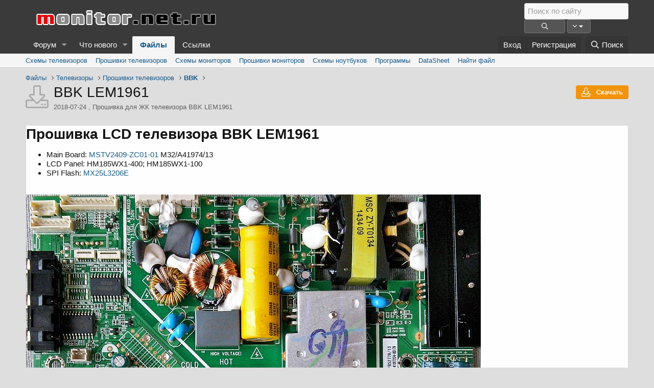

--- FILE ---
content_type: text/html; charset=utf-8
request_url: https://monitor.net.ru/forum/pages/file_upload/15266/
body_size: 16093
content:
<!DOCTYPE html>
<html id="XF" lang="ru-RU" dir="LTR" data-app="public" data-template="xfrm_resource_view" data-container-key="xfrmCategory-254" data-content-key="" data-logged-in="false" data-cookie-prefix="xf_" class="has-no-js template-xfrm_resource_view">

	
	
	
<head>
<meta charset="utf-8"><link rel="canonical" href="https://monitor.net.ru/forum/pages/file_upload/15266/">

	
	
	<meta name="viewport" content="width=device-width, initial-scale=1">

	
	
	


<title>BBK LEM1961 | Прошивка телевизора | Скачать файл бесплатно</title>

	

	

	<link rel="manifest" href="/forum/webmanifest.php">
	
		<meta name="theme-color" content="#3a3a3a">
	

	<meta name="apple-mobile-web-app-title" content="Форум Монитор">
	
		<link rel="apple-touch-icon" href="/forum/data/assets/logo/192.png">
	

	
		
		<meta name="description" content="Прошивка LCD телевизора BBK LEM1961

Main Board: MSTV2409-ZC01-01 M32/A41974/13
LCD Panel: HM185WX1-400; HM185WX1-100
SPI Flash: MX25L3206E + Прошивка для ЖК...">
		<meta property="og:description" content="Прошивка LCD телевизора BBK LEM1961

Main Board: MSTV2409-ZC01-01 M32/A41974/13
LCD Panel: HM185WX1-400; HM185WX1-100
SPI Flash: MX25L3206E + Прошивка для ЖК телевизора BBK LEM1961">
		<meta property="twitter:description" content="Прошивка LCD телевизора BBK LEM1961

Main Board: MSTV2409-ZC01-01 M32/A41974/13
LCD Panel: HM185WX1-400; HM185WX1-100
SPI Flash: MX25L3206E + Прошивка для ЖК телевизора BBK LEM1961">
	
	
		<meta property="og:url" content="/forum/pages/file_upload/15266/">
	
		
	
		
		
		
		
		
	

	
		
	
	
	<meta property="og:site_name" content="Форум по ремонту Monitor">


	
	
		
	
	
	<meta property="og:type" content="website">


	
	
		
	
	
	
		<meta property="og:title" content="BBK LEM1961 | Прошивка телевизора">
		<meta property="twitter:title" content="BBK LEM1961 | Прошивка телевизора">
	


	
	
	
	
		
	
	
	
		<meta property="og:image" content="/forum/data/assets/logo/192.png">
		<meta property="twitter:image" content="/forum/data/assets/logo/192.png">
		<meta property="twitter:card" content="summary">
	


	



	







	<link rel="preload" href="/forum/styles/fonts/fa/fa-regular-400.woff2?_v=5.14.0" as="font" type="font/woff2" crossorigin="anonymous">


	<link rel="preload" href="/forum/styles/fonts/fa/fa-solid-900.woff2?_v=5.14.0" as="font" type="font/woff2" crossorigin="anonymous">


<link rel="preload" href="/forum/styles/fonts/fa/fa-brands-400.woff2?_v=5.14.0" as="font" type="font/woff2" crossorigin="anonymous">






<link rel="stylesheet" href="/forum/my.css">








	<link rel="stylesheet" href="/forum/css.php?css=public:lightbox.less%2Cpublic:rating_stars.less%2Cpublic:share_controls.less%2Cpublic:xentr_search_box.less%2Cpublic:xfrm.less%2Cpublic:extra.less&s=2&l=2&d=1680272756&k=9ff56c5eb4ecf83f0ee8e2bacd68e5ea81497c9d">
<style>

		h3 {margin-left: 0px;margin-bottom: 6px;margin-top: 6px;color:#444444;}
		tr {vertical-align: top;}
		.widget-tabs {overflow: hidden;}
		.widget--tab .block-minorHeader {display:none;}
		
</style>

	
		<script src="/forum/js/xf/preamble.min.js?_v=e5163dc8"></script>
	

	
	
	

	



</head>
<body data-template="xfrm_resource_view">

<h1 style="position: absolute; left: -1000px">BBK LEM1961 | Прошивка телевизора</h1>

	
	
	

	
	
<div class="p-pageWrapper" id="top">





<header class="p-header" id="header">
	<div class="p-header-inner">
		<div class="p-header-content">

			<div class="p-header-logo p-header-logo--image">
				<a href="/forum/">
					<img src="/forum/monitor.png" srcset="/forum/data/assets/logo/monitor.png 2x" alt="Форум по ремонту Monitor" width="388" height="34">
				</a>
			</div>

			
			
					
    

		
        <div class="xentr_search-box">
            <input type="text" class="input" name="keywords" id="search-typed" placeholder="Поиск по сайту" style="color: #222;" aria-label="Поиск" form="search" data-menu-autofocus="true">
            <div class="btn-group" role="group">
				
				<button type="submit" class="button--primary button" form="search" aria-label="Дополнительные параметры" aria-expanded="false" data-xf-init="tooltip" title="Поиск" style="background-color: #555555; border-color: #777777;" aria-haspopup="true"><span class="button-text">
					<i class="fa--xf far fa-search" aria-hidden="true"></i>
				</span></button>
					
				<button type="button" class="button--link menuTrigger button" data-xf-click="menu" aria-label="Дополнительные параметры" aria-expanded="false" style="color: #eeeeee; background-color: #555555; border-color: #777777;" data-xf-init="tooltip" title="Расширенный поиск" aria-haspopup="true"><span class="button-text">
					<i class="fa--xf far fa-angle-down" aria-hidden="true"></i>
				</span></button>
				<div class="menu menu--structural search" data-menu="menu" aria-hidden="true">
                    <form action="/forum/search/search" id="search" method="post" class="menu-content" data-xf-init="quick-search">

						
						
							<div class="menu-row">
								
			<select name="constraints" class="js-quickSearch-constraint input" aria-label="Поиск в">
				<option value="">Везде</option>
<option value='{"search_type":"resource"}'>Файлы</option>
<option value='{"search_type":"resource","c":{"categories":[254],"child_categories":1}}'>Эта категория</option>

			</select>
		
							</div>
						

						
						<div class="menu-row">
							<label class="iconic"><input type="checkbox" name="c[title_only]" value="1"><i aria-hidden="true"></i><span class="iconic-label">Искать только в заголовках

										
											<span tabindex="0" role="button" data-xf-init="tooltip" data-trigger="hover focus click" title="Включая теги">

												<i class="fa--xf far fa-question-circle u-muted u-smaller" aria-hidden="true"></i>
											</span></span></label>

						</div>
						
						<div class="menu-row">
							<div class="inputGroup">
								<span class="inputGroup-text">Автор:</span>
								<input type="text" class="input" name="c[users]" data-xf-init="auto-complete" placeholder="Пользователь" aria-labelledby="ctrl_search_menu_by_member">
							</div>
						</div>
						<div class="menu-footer">
							<span class="menu-footer-controls">
								<button type="submit" class="button--primary button button--icon button--icon--search"><span class="button-text">Найти</span></button>
								<a href="/forum/search/" class="button"><span class="button-text">Расширенный поиск…</span></a>
							</span>
						</div>

						<input type="hidden" name="_xfToken" value="1680279138,a382001bb1a798dab895327bc679cd5b">
					</form>
				</div>
            </div>
        </div>
		
    

				
		</div>
	</div>
</header>





	<div class="p-navSticky p-navSticky--primary" data-xf-init="sticky-header">
		
	<nav class="p-nav">
		

<h2 style="position: absolute; left: -1000px">Информация, скачать файл</h2>

		
		<div class="p-nav-inner">
			<button type="button" class="button--plain p-nav-menuTrigger button" data-xf-click="off-canvas" data-menu=".js-headerOffCanvasMenu" tabindex="0" aria-label="Меню"><span class="button-text">
				<i aria-hidden="true"></i>
			</span></button>

			<div class="p-nav-smallLogo">
				<a href="/forum/">
					<img src="/forum/monitor.png" srcset="/forum/data/assets/logo/monitor.png 2x" alt="Форум по ремонту Monitor" width="388" height="34">
				</a>
			</div>

			<div class="p-nav-scroller hScroller" data-xf-init="h-scroller" data-auto-scroll=".p-navEl.is-selected">
				<div class="hScroller-scroll">
					<ul class="p-nav-list js-offCanvasNavSource">
					
						<li>
							
	<div class="p-navEl" data-has-children="true">
		

			
	
	<a href="/forum/" class="p-navEl-link p-navEl-link--splitMenu" data-nav-id="forums">Форум</a>


			<a data-xf-key="1" data-xf-click="menu" data-menu-pos-ref="< .p-navEl" class="p-navEl-splitTrigger" role="button" tabindex="0" aria-label="Переключатель раскрытия" aria-expanded="false" aria-haspopup="true"></a>

		
		
			<div class="menu menu--structural" data-menu="menu" aria-hidden="true">
				<div class="menu-content">
					
						
	
	
	<a href="/forum/" class="menu-linkRow u-indentDepth0 js-offCanvasCopy" data-nav-id="voprosi_po_remontu">Вопросы по ремонту</a>

	

					
						
	
	
	<a href="/forum/" class="menu-linkRow u-indentDepth0 js-offCanvasCopy" data-nav-id="enciklopedia">Энциклопедия ремонта</a>

	

					
						
	
	
	<a href="/forum/forums/46/" class="menu-linkRow u-indentDepth0 js-offCanvasCopy" data-nav-id="baza_electronics">Элементная база электроники</a>

	

					
						
	
	
	<a href="/forum/" class="menu-linkRow u-indentDepth0 js-offCanvasCopy" data-nav-id="razrabotka_ehlektroniki">Разработка электроники</a>

	

					
						
	
	
	<a href="/forum/" class="menu-linkRow u-indentDepth0 js-offCanvasCopy" data-nav-id="kommercheskie_objavlenija">Коммерческие объявления</a>

	

					
						
	
	
	<a href="/forum/search/?type=post" class="menu-linkRow u-indentDepth0 js-offCanvasCopy" data-nav-id="searchForums">Поиск по форуму</a>

	

					
				</div>
			</div>
		
	</div>

						</li>
					
						<li>
							
	<div class="p-navEl" data-has-children="true">
		

			
	
	<a href="/forum/whats-new/" class="p-navEl-link p-navEl-link--splitMenu" data-nav-id="whatsNew">Что нового</a>


			<a data-xf-key="2" data-xf-click="menu" data-menu-pos-ref="< .p-navEl" class="p-navEl-splitTrigger" role="button" tabindex="0" aria-label="Переключатель раскрытия" aria-expanded="false" aria-haspopup="true"></a>

		
		
			<div class="menu menu--structural" data-menu="menu" aria-hidden="true">
				<div class="menu-content">
					
						
	
	
	<a href="/forum/whats-new/posts/" class="menu-linkRow u-indentDepth0 js-offCanvasCopy" rel="nofollow" data-nav-id="whatsNewPosts">Новые сообщения</a>

	

					
						
	
	
	<a href="/forum/whats-new/resources/" class="menu-linkRow u-indentDepth0 js-offCanvasCopy" rel="nofollow" data-nav-id="xfrmNewResources">Новые файлы</a>

	

					
				</div>
			</div>
		
	</div>

						</li>
					
						<li>
							
	<div class="p-navEl is-selected" data-has-children="true">
		

			
	
	<a href="/forum/pages/file_upload/" class="p-navEl-link p-navEl-link--splitMenu" data-nav-id="xfrm">Файлы</a>


			<a data-xf-key="3" data-xf-click="menu" data-menu-pos-ref="< .p-navEl" class="p-navEl-splitTrigger" role="button" tabindex="0" aria-label="Переключатель раскрытия" aria-expanded="false" aria-haspopup="true"></a>

		
		
			<div class="menu menu--structural" data-menu="menu" aria-hidden="true">
				<div class="menu-content">
					
						
	
	
	<a href="/forum/pages/file_upload/categories/231/" class="menu-linkRow u-indentDepth0 js-offCanvasCopy" data-nav-id="shematic_tv">Схемы телевизоров</a>

	

					
						
	
	
	<a href="/forum/pages/file_upload/categories/233/" class="menu-linkRow u-indentDepth0 js-offCanvasCopy" data-nav-id="dump_tv">Прошивки телевизоров</a>

	

					
						
	
	
	<a href="/forum/pages/file_upload/categories/232/" class="menu-linkRow u-indentDepth0 js-offCanvasCopy" data-nav-id="shematic_monitor">Схемы мониторов</a>

	

					
						
	
	
	<a href="/forum/pages/file_upload/categories/234/" class="menu-linkRow u-indentDepth0 js-offCanvasCopy" data-nav-id="dump_monitor">Прошивки мониторов</a>

	

					
						
	
	
	<a href="/forum/pages/file_upload/categories/37/" class="menu-linkRow u-indentDepth0 js-offCanvasCopy" data-nav-id="shematic_notebook">Схемы ноутбуков</a>

	

					
						
	
	
	<a href="/forum/pages/file_upload/categories/11/" class="menu-linkRow u-indentDepth0 js-offCanvasCopy" data-nav-id="programm">Программы</a>

	

					
						
	
	
	<a href="/forum/pages/file_upload/categories/13/" class="menu-linkRow u-indentDepth0 js-offCanvasCopy" data-nav-id="datasheet">DataSheet</a>

	

					
						
	
	
	<a href="/forum/search/?type=resource" class="menu-linkRow u-indentDepth0 js-offCanvasCopy" data-nav-id="xfrmSearchResources">Найти файл</a>

	

					
				</div>
			</div>
		
	</div>

						</li>
					
						<li>
							
	<div class="p-navEl">
		

			
	
	<a href="/forum/link-directory/" class="p-navEl-link" data-xf-key="4" data-nav-id="ld">Ссылки</a>


			

		
		
	</div>

						</li>
					
					</ul>
				</div>
			</div>

			<div class="p-nav-opposite">
				<div class="p-navgroup p-account p-navgroup--guest">
					
						<a href="/forum/login/" class="p-navgroup-link p-navgroup-link--textual p-navgroup-link--logIn" data-xf-click="overlay" data-follow-redirects="on">
							<span class="p-navgroup-linkText">Вход</span>
						</a>
						
							<a href="/forum/register/" class="p-navgroup-link p-navgroup-link--textual p-navgroup-link--register" data-xf-click="overlay" data-follow-redirects="on">
								<span class="p-navgroup-linkText">Регистрация</span>
							</a>
						
					
				</div>

				
				<div class="p-navgroup p-discovery">
					<a href="/forum/whats-new/" class="p-navgroup-link p-navgroup-link--iconic p-navgroup-link--whatsnew" aria-label="Что нового" title="Что нового">
						<i aria-hidden="true"></i>
						<span class="p-navgroup-linkText">Что нового</span>
					</a>

					
						<a href="/forum/search/" class="p-navgroup-link p-navgroup-link--iconic p-navgroup-link--search" data-xf-click="menu" data-xf-key="/" aria-label="Поиск" aria-expanded="false" aria-haspopup="true" title="Поиск">
							<i aria-hidden="true"></i>
							<span class="p-navgroup-linkText">Поиск</span>
						</a>
						<div class="menu menu--structural menu--wide" data-menu="menu" aria-hidden="true">
							<form action="/forum/search/search" method="post" class="menu-content" data-xf-init="quick-search">

								<div class="menu-header">Поиск <span tabindex="0" role="button" data-xf-init="tooltip" data-trigger="hover focus click" title="ключ* - будет искать ключи, ключевой, и тд"> <i class="fa--xf far fa-question-circle u-muted u-smaller" aria-hidden="true"></i></span></div>
								
								<div class="menu-row">
									
										<div class="inputGroup inputGroup--joined">
											<input type="text" class="input" name="keywords" placeholder="Поиск…" aria-label="Поиск" data-menu-autofocus="true">
											
			<select name="constraints" class="js-quickSearch-constraint input" aria-label="Поиск в">
				<option value="">Везде</option>
<option value='{"search_type":"resource"}'>Файлы</option>
<option value='{"search_type":"resource","c":{"categories":[254],"child_categories":1}}'>Эта категория</option>

			</select>
		
										</div>
									
								</div>

								
								<div class="menu-row">
									<label class="iconic"><input type="checkbox" name="c[title_only]" value="1"><i aria-hidden="true"></i><span class="iconic-label">Искать только в заголовках

												
													<span tabindex="0" role="button" data-xf-init="tooltip" data-trigger="hover focus click" title="Включая теги">

														<i class="fa--xf far fa-question-circle u-muted u-smaller" aria-hidden="true"></i>
													</span></span></label>

								</div>
								
								<div class="menu-row">
									<div class="inputGroup">
										<span class="inputGroup-text" id="ctrl_search_menu_by_member">Автор:</span>
										<input type="text" class="input" name="c[users]" data-xf-init="auto-complete" placeholder="Пользователь" aria-labelledby="ctrl_search_menu_by_member">
									</div>
								</div>
								<div class="menu-footer">
									<div class="menu-footer-controls">
										<div class="buttonGroup">
	<button type="submit" class="button--primary button button--icon button--icon--search"><span class="button-text">Найти</span></button>
	<button type="submit" class="button--primary google-search-button button button--icon button--icon--fabfa-google" formaction="/forum/google-search/" data-xf-init="tooltip" title="Поиск Google" style="min-width: 40px;"><span class="button-text">
			<i class="fa--xf fab fa-google" aria-hidden="true"></i>
	</span></button>
</div>
										<a href="/forum/search/" class="button"><span class="button-text">Расширенный поиск…</span></a>
									</div>
								</div>

								<input type="hidden" name="_xfToken" value="1680279138,a382001bb1a798dab895327bc679cd5b">
							</form>
						</div>
					
				</div>
			</div>
		</div>
	</nav>

	</div>
	
	
		<div class="p-sectionLinks">
			<div class="p-sectionLinks-inner hScroller" data-xf-init="h-scroller">
				<div class="hScroller-scroll">
					<ul class="p-sectionLinks-list">
					
						<li>
							
	<div class="p-navEl">
		

			
	
	<a href="/forum/pages/file_upload/categories/231/" class="p-navEl-link" data-xf-key="alt+1" data-nav-id="shematic_tv">Схемы телевизоров</a>


			

		
		
	</div>

						</li>
					
						<li>
							
	<div class="p-navEl">
		

			
	
	<a href="/forum/pages/file_upload/categories/233/" class="p-navEl-link" data-xf-key="alt+2" data-nav-id="dump_tv">Прошивки телевизоров</a>


			

		
		
	</div>

						</li>
					
						<li>
							
	<div class="p-navEl">
		

			
	
	<a href="/forum/pages/file_upload/categories/232/" class="p-navEl-link" data-xf-key="alt+3" data-nav-id="shematic_monitor">Схемы мониторов</a>


			

		
		
	</div>

						</li>
					
						<li>
							
	<div class="p-navEl">
		

			
	
	<a href="/forum/pages/file_upload/categories/234/" class="p-navEl-link" data-xf-key="alt+4" data-nav-id="dump_monitor">Прошивки мониторов</a>


			

		
		
	</div>

						</li>
					
						<li>
							
	<div class="p-navEl">
		

			
	
	<a href="/forum/pages/file_upload/categories/37/" class="p-navEl-link" data-xf-key="alt+5" data-nav-id="shematic_notebook">Схемы ноутбуков</a>


			

		
		
	</div>

						</li>
					
						<li>
							
	<div class="p-navEl">
		

			
	
	<a href="/forum/pages/file_upload/categories/11/" class="p-navEl-link" data-xf-key="alt+6" data-nav-id="programm">Программы</a>


			

		
		
	</div>

						</li>
					
						<li>
							
	<div class="p-navEl">
		

			
	
	<a href="/forum/pages/file_upload/categories/13/" class="p-navEl-link" data-xf-key="alt+7" data-nav-id="datasheet">DataSheet</a>


			

		
		
	</div>

						</li>
					
						<li>
							
	<div class="p-navEl">
		

			
	
	<a href="/forum/search/?type=resource" class="p-navEl-link" data-xf-key="alt+8" data-nav-id="xfrmSearchResources">Найти файл</a>


			

		
		
	</div>

						</li>
					
					</ul>
				</div>
			</div>
		</div>
	



<div class="offCanvasMenu offCanvasMenu--nav js-headerOffCanvasMenu" data-menu="menu" aria-hidden="true" data-ocm-builder="navigation">
	<div class="offCanvasMenu-backdrop" data-menu-close="true"></div>
	<div class="offCanvasMenu-content">
		<div class="offCanvasMenu-header">
			Меню
			<a class="offCanvasMenu-closer" data-menu-close="true" role="button" tabindex="0" aria-label="Закрыть"></a>
		</div>
		
			<div class="p-offCanvasRegisterLink">
				<div class="offCanvasMenu-linkHolder">
					<a href="/forum/login/" class="offCanvasMenu-link" data-xf-click="overlay" data-menu-close="true">
						Вход
					</a>
				</div>
				<hr class="offCanvasMenu-separator">
				
					<div class="offCanvasMenu-linkHolder">
						<a href="/forum/register/" class="offCanvasMenu-link" data-xf-click="overlay" data-menu-close="true">
							Регистрация
						</a>
					</div>
					<hr class="offCanvasMenu-separator">
				
			</div>
		
		<div class="js-offCanvasNavTarget"></div>
		<div class="offCanvasMenu-installBanner js-installPromptContainer" style="display: none;" data-xf-init="install-prompt">
			<div class="offCanvasMenu-installBanner-header">Приложение</div>
			<button type="button" class="js-installPromptButton button"><span class="button-text">Установить</span></button>
		</div>
	</div>
</div>

<div class="p-body">
	<div class="p-body-inner">
		

		

		

		
		
	
		<ul class="p-breadcrumbs" itemscope itemtype="https://schema.org/BreadcrumbList">
		
			

			
			

			

			
				
				
	<li itemprop="itemListElement" itemscope itemtype="https://schema.org/ListItem">
		<a href="/forum/pages/file_upload/" itemprop="item">
			<span itemprop="name">Файлы</span>
		</a>
		<meta itemprop="position" content="1">
	</li>

			
			
				
				
	<li itemprop="itemListElement" itemscope itemtype="https://schema.org/ListItem">
		<a href="/forum/pages/file_upload/categories/20/" itemprop="item">
			<span itemprop="name">Телевизоры</span>
		</a>
		<meta itemprop="position" content="2">
	</li>

			
				
				
	<li itemprop="itemListElement" itemscope itemtype="https://schema.org/ListItem">
		<a href="/forum/pages/file_upload/categories/233/" itemprop="item">
			<span itemprop="name">Прошивки телевизоров</span>
		</a>
		<meta itemprop="position" content="3">
	</li>

			
				
				
	<li itemprop="itemListElement" itemscope itemtype="https://schema.org/ListItem">
		<a href="/forum/pages/file_upload/categories/254/" itemprop="item">
			<span itemprop="name">BBK</span>
		</a>
		<meta itemprop="position" content="4">
	</li>

			

		
		</ul>
	

		

		


		



		
			<div class="p-body-header">
				
		<div class="contentRow contentRow--hideFigureNarrow">
			<span class="contentRow-figure">
				


<i style="color: #aaaaaa;" class="fal fa-download fa-3x"></i>
					
					
					
				
			</span>
			<div class="contentRow-main">
				<div class="p-title">

<h1 class="p-title-value">



						
							BBK LEM1961
						
						
					</h1>
					
						<div class="p-title-pageAction">
							
<a name="download" href="javascript:void(0);" onclick="return false;" download="Скачать файл" data-xf-init="tooltip" data-trigger="hover focus click" title="Скачать файл могут только участники форума" tabindex="0" role="button" class="button button--cta" aria-label="Скачать файл"><i class="fal fa-download fa-lg" aria-hidden="true"></i><b>   Скачать</b></a>

						</div>
					
				</div>
				
					<div class="p-description">
						
							<ul class="listInline listInline--bullet">
								<li>
									
									
									


<time datetime="2018-07-24">
2018-07-24
</time>
, Прошивка для ЖК телевизора BBK LEM1961
							

									
								</li>
								


								
								
							</ul>
						
					</div>
				
			</div>
		</div>
	
			</div>
		

		<div class="p-body-main">
			

			<div class="p-body-content">
				
				<div class="p-body-pageContent">





	

	




	



	





	



	










	
	
	
		
	
	
	


	
	
	
		
	
	
	


	
	
		
	
	
	


	
	



<wbr id="datasheet"><wbr id="firmware"><wbr id="schematic">








	
		
		

		
			<script class="js-extraPhrases" type="application/json">
			{
				"lightbox_close": "Закрыть",
				"lightbox_next": "Next",
				"lightbox_previous": "Previous",
				"lightbox_error": "The requested content cannot be loaded. Please try again later.",
				"lightbox_start_slideshow": "Start slideshow",
				"lightbox_stop_slideshow": "Stop slideshow",
				"lightbox_full_screen": "Полный экран",
				"lightbox_thumbnails": "Thumbnails",
				"lightbox_download": "Скачать",
				"lightbox_share": "Share",
				"lightbox_zoom": "Увеличение",
				"lightbox_new_window": "В новом окне",
				"lightbox_toggle_sidebar": "Toggle sidebar"
			}
			</script>
		
		
	


<div class="block">
	
	

	<div class="block-container">
		<div class="block-body lbContainer js-resourceBody" data-xf-init="lightbox" data-lb-id="resource-15266" data-lb-caption-desc="ssd67 · 24 Июл 2018 в 08:12">

			<div class="resourceBody">

				<article class="resourceBody-main js-lbContainer">
					

	


					
						<div class="bbWrapper"><h2>Прошивка LCD телевизора BBK LEM1961​</h2><ul>
<li data-xf-list-type="ul">Main Board: <a href="/forum/pages/file_upload/13942/" target="_blank" title="Service Manual TV Chassis MSTV2409-ZC01-01" data-xf-init="tooltip">MSTV2409-ZC01-01</a> M32/A41974/13</li>
<li data-xf-list-type="ul">LCD Panel: HM185WX1-400; HM185WX1-100</li>
<li data-xf-list-type="ul">SPI Flash: <a href="/forum/pages/file_upload/18711/" target="_blank" title="Datasheet MX25L3206E" data-xf-init="tooltip">MX25L3206E</a></li>
</ul><br>
<div class="bbImageWrapper  js-lbImage" title="Какая прошивка на телевизор BBK LEM1961" data-src="/forum/attachments/37041/" data-lb-sidebar-href="/" data-lb-caption-extra-html="" data-single-image="1">
		

	
<img fetchpriority="high" decoding="async" src="/forum/attachments/37041/" data-url="" class="bbImage" data-zoom-target="1" style="" alt="Какая прошивка на телевизор BBK LEM1961" title="Какая прошивка на телевизор BBK LEM1961" width="890" height="795" loading="lazy">
	
	
		
		
	</div></div>
					

					

	


					
						
					

					

					<div class="reactionsBar js-reactionsList">
						
					</div>

					<div class="js-historyTarget toggleTarget" data-href="trigger-href"></div>





	

		
		
		<br><br>
		<h2 class="block-tabHeader hScroller" data-xf-init="tabs h-scroller" data-state="replace">
		<span class="hScroller-scroll" role="tablist">
		<a role="tab" href="#what" class="tabs-tab">Информация</a>
		<a href="#obnovlenie" class="tabs-tab">Обновление прошивки</a>
		<a href="#brand" class="tabs-tab">Прошивка ТВ BBK</a>	
		<a href="#question" class="tabs-tab">Неисправности</a>
		<a href="#usb" class="tabs-tab">Обновление через USB</a>
		<a href="#prog" class="tabs-tab">Программатор</a>
		<a href="#lnks" class="tabs-tab">Ссылки</a>
		</span>
		</h2>
		<ul class="tabPanes widget--tab">
		             
		<li style="margin-top:0px;" class="block-row">
		<article>
			
			
		<h3 id="what">Краткая информация по терминам в разделе</h3>
		<br>
		<table style="width: 100%">
		<tr style="color:#1b5f8d;"><th>Термин</th><th>Русское название</th></tr>
		<tr><td>Chassis</td><td>Шасси - общее название основной платы аппарата или устройства</td></tr>
		<tr><td>Main Board</td><td>Основная плата - точное название материнской платы</td></tr>
		<tr><td>CPU</td><td>Центральный процессор устройства</td></tr>
		<tr><td>LCD Panel</td><td>ЖК панель (дисплей, матрица) - экран на жидких кристаллах</td></tr>
		<tr><td>EEPROM</td><td>Электрически стираемая микросхема памяти</td></tr>
		<tr><td>SPI Flash</td><td>Микросхема флеш памяти с последовательным интерфейсом</td></tr>
		<tr><td>NAND Flash</td><td>Микросхема флеш-памяти по принципу трёхмерного массива</td></tr>
		</table>
		</article>
		</li>
		<li style="margin-top:0px;" class="block-row">
		<article>
		<h3 id="obnovlenie">Зачем обновлять прошивку ?</h3>
		При неисправностях связанных с нарушением работы телевизора часто возникает вопрос о замене прошивки (содержимого внутренней памяти) либо её обновлении. Однако учитывайте, что современные телевизоры содержат разные микросхемы памяти, и соответственно в зависимости от модели и дефекта, используются разные способы обновления.<br><br>
		Если Вы не специалист, оставьте эту работу мастерам, иначе Ваши действия могут привести к крайне тяжелым или даже необратимым последствиям.
		</article>
		</li>
		<li style="margin-top:0px;" class="block-row">
		<article>
		<h3 id="brand">Как прошивать телевизоры BBK?</h3>
		Каждая модель имеет свои особенности.<br>
		Прежде чем приступить к обновлению или замене прошивки в телевизоре BBK необходимо определиться в какой памяти требуется замена прошивки.<br>
		<br>Это может быть прямое программирование микросхем памяти EEPROM или FLASH (SPI, NAND, eMMC), либо обновление ПО через пользовательский USB интерфейс (USB прошивка). Если сомневаетесь в этом вопросе, создайте свою тему в форуме, Вам подскажут.
		<br><br>Не верный выбор версии прошивки и метода обновления может привести к необратимым последствиям. После чего, восстановить аппарат будет уже не возможно. Обратите внимание, что не смотря даже на одинаковую марку основной платы, прошивка может быть предназначена для разных LCD-панелей (матриц), клавиатуры (кнопок), внешних разъемов (интерфейс), и тд.
		<br><br>Особенности прошивки данной модели рассмотрены <a href="/forum/forums/32/">в форуме ремонта ТВ</a>, а здесь находится только файл (дамп).
		</article>
		</li>
		<li style="margin-top:0px;" class="block-row">
		<article>
		<h3 id="question">Неисправности при которых требуется менять прошивку</h3>
		Если у вас есть вопрос по ремонту, Вы должны создать свою тему в разделе <a href="/forum/">Вопросы по ремонту</a>. Ниже перечислены проявления дефектов, при которых возможно необходима замена прошивки:<br><br>
		<ul>
		<li>не включается</li>
		<li>перезагружается</li>
		<li>не работают входа</li>
		<li>нет изображения</li>
		<li>искаженное изображение</li>
		<li>не работают функции</li>
		</ul>
		</article>
		</li>
		<li style="margin-top:0px;" class="block-row">
		<article>	
		<h3 id="usb">Обновление прошивки через USB</h3>	
		
		<img decoding="async" style="margin-left:10px;margin-right:10px;float:left" src="/img/usb-firmware-small.jpg" alt="Как обновить прошивку телевизора через USB" width="200" height="122" loading="lazy">
		
		В современных телевизорах эту операцию многие производители переложили на пользователя. Тем не менее, у мастеров возникают ситуации в необходимости обновления ПО через USB интерфейс. Обычно это прошивка системы Андроид (android) либо ей подобной.<br>
		<br>На нашем сайте, в большинстве случаев инструкция по обновлению находится в описании прошивки. 
		Этот метод используется только в современных телевизорах, когда требуется обновить программное обеспечение (ПО) операционной системы типа Android.
		<br><br>
		Многие производители предоставили такую возможность на уровне пользователя и на многих сайтах производителей можно свободно скачать обновленное ПО (встроенного программного обеспечения), например: <a target="_blank" href="https://www.lg.com/ru/support/software-firmware">LG Electronics</a>, <a target="_blank" href="https://www.samsung.com/ru/support/downloadcenter/">Samsung Electronics</a>. Либо купить с сайтов зарабатыващих перепродажей прошивок, например 4pda <a target="_blank" rel="nofollow noopener" href="https://4pda.to/forum/index.php?showforum=268">4PDA</a>
		<br>Более продвинутые модели позволяют пользователю обновить прошивку через интернет, непосредственно из пункта в меню аппарата.<br>
		</article>
		</li>
		<li style="margin-top:0px;" class="block-row">
		<article>
		<h3 id="prog">Используемые программаторы (для записи или считывания информации в память)</h3>
		Ниже список наиболее используемых на данный момент программаторов:<br><br>
		<ul>
		<li><b>Postal-2, 3</b> - универсальный программатор по протоколам I2C, SPI, MW, IСSP и UART.</li>
		<li><b>TL866</b> (TL866A, TL866CS) - универсальный программатор через USB интерфейс</li>
		<li><b>RT809H</b> - универсальный программатор EMMC-Nand, FLASH EEPROM через интерфейсы ICSP, I2C, UART, JTAG</li>
		<li><b>CH341A</b> - самый дешевый (не дорогой) универсальный программатор через USB интерфейс</li>
		</ul>
		</article>
		</li>
		    
			
		<li style="margin-top:0px;" class="block-row">
		<section>
		<h3 id="links">Не нашли прошивку ?</h3>
		Попробуйте посмотреть <a href="https://master-tv.com/proshivki/index.php">прошивки сайта Master-TV.com</a>.<br>
		Сайт содержит разделы:<br><br>
		<ul>
		<li><a href="http://master-tv.com/proshivki/tv/index.php">Телевизоры</a></li>
		<li><a href="http://master-tv.com/proshivki/mon/index.php">Мониторы</a></li>
		<li><a href="http://master-tv.com/proshivki/dvd/index.php">DVD</a></li>
		<li><a href="http://master-tv.com/proshivki/tel/index.php">Телефоны</a></li>
		<li><a href="http://master-tv.com/proshivki/sat/index.php">SAT-тюнеры</a></li>
		<li><a href="http://master-tv.com/proshivki/avto/index.php">Авто</a></li>
		<li><a href="http://master-tv.com/proshivki/wash/index.php">Бытовая техника</a></li>
		<li><a href="http://master-tv.com/proshivki/misc/index.php">Разные прошивки</a></li>
		</ul>
		</section>
		</li>
		</ul>
		
		<br>
		

	

	

		
		

	

	

		
		

	

	

		
		
		
		
		<br>
		
		<div style="display: table; width: 100%; margin-right: 0;  margin-left: 0;">
		
		
		
		
		</div>
		<span> </span>
		
		

	

	

		
		

	

					

<br>	
<div style="position: relative; bottom: 0; vertical-align: bottom;">

	<div class="block" data-widget-id="19" data-widget-key="forum_overview_new_posts2" data-widget-definition="new_posts">
		<div class="block-container">
			

<div class="block-minorHeader">

Последние запросы схем и прошивок

</div>
				<ul class="block-body">
					
						
							<li class="block-row">
								
<div class="contentRow">
		
<div class="contentRow-main contentRow-main--close">

<a href="/forum/threads/679376/">SHARP LC-60LE652E</a>
	

<div class="contentRow-minor contentRow-minor--hideLinks">
Нужна прошивка через USB

-не нужна. Она не поможет.

формата- (Firmware_LE652.zip , zTVApp_Complete.zimage

-бред, это не 540, 730. Для этой модели имя апдейта le65x_release_all_pck.tli
<br></div>
<div style="text-align: right;" class="contentRow-minor contentRow-minor--hideLinks">
<b>Vlad-1966</b><br>
<time class="u-dt" dir="auto" datetime="2023-03-31T13:58:55+0300" data-time="1680260335" data-date-string="31 Мар 2023" data-time-string="13:58" title="31 Мар 2023 в 13:58">Сегодня в 13:58</time><br>
</div>
</div>
</div>

							</li>
						
							<li class="block-row">
								
<div class="contentRow">
		
<div class="contentRow-main contentRow-main--close">

<a href="/forum/threads/679342/">GRUNDIG 40GUS8679 Sidney нужна прошивка по USB</a>
	

<div class="contentRow-minor contentRow-minor--hideLinks">
Вот здесь сервис-мануал.
Зайдите в сервис и поменяйте панель.
Обратите внимание в таблице сбоку написано code2356.
А вообще сначала попробуйте перекинуть с вашей старой платы IC3102 W25Q32BVSSIG.
Должно помочь.
<br></div>
<div style="text-align: right;" class="contentRow-minor contentRow-minor--hideLinks">
<b>sergkoshkin</b><br>
<time class="u-dt" dir="auto" datetime="2023-03-31T12:24:47+0300" data-time="1680254687" data-date-string="31 Мар 2023" data-time-string="12:24" title="31 Мар 2023 в 12:24">Сегодня в 12:24</time><br>
</div>
</div>
</div>

							</li>
						
							<li class="block-row">
								
<div class="contentRow">
		
<div class="contentRow-main contentRow-main--close">

<a href="/forum/threads/679270/"><span class="label label--lightGreen" dir="auto">Решено</span><span class="label-append"> </span>Аудиоресивер Pioneer VSX-420 прошивка CPU</a>
	

<div class="contentRow-minor contentRow-minor--hideLinks">
Нашел, прошил. Ресивер ожил.
<br></div>
<div style="text-align: right;" class="contentRow-minor contentRow-minor--hideLinks">
<b>Black Raven</b><br>
<time class="u-dt" dir="auto" datetime="2023-03-31T12:23:15+0300" data-time="1680254595" data-date-string="31 Мар 2023" data-time-string="12:23" title="31 Мар 2023 в 12:23">Сегодня в 12:23</time><br>
</div>
</div>
</div>

							</li>
						
							<li class="block-row">
								
<div class="contentRow">
		
<div class="contentRow-main contentRow-main--close">

<a href="/forum/threads/679375/">THOMSON 46FT7563 майн 40-MT25EU-MAD2XG панель T460HB01_V0</a>
	

<div class="contentRow-minor contentRow-minor--hideLinks">
Добрый день, коллеги.
Официалы удалили прошивки на старые модели.
Может у кого есть прошивки со 120 по 142 любые из этого диапазона?
Файл называется V8-MT25F01-LF1V142_PKG_USB.zip
Аппарат с завода имел версию 120, был перешит на 389.
Зависает при переключении входов с HDMI на...
<br></div>
<div style="text-align: right;" class="contentRow-minor contentRow-minor--hideLinks">
<b>sergkoshkin</b><br>
<time class="u-dt" dir="auto" datetime="2023-03-31T11:56:30+0300" data-time="1680252990" data-date-string="31 Мар 2023" data-time-string="11:56" title="31 Мар 2023 в 11:56">Сегодня в 11:56</time><br>
</div>
</div>
</div>

							</li>
						
							<li class="block-row">
								
<div class="contentRow">
		
<div class="contentRow-main contentRow-main--close">

<a href="/forum/threads/679363/">Skyworth 55G3A</a>
	

<div class="contentRow-minor contentRow-minor--hideLinks">
Ulugbek_1212, почитай внимательно правила и исправь.
2. Обязательно укажите, прошивку чего (позиционный номер) Вы ищете, причину поиска прошивки.
<br></div>
<div style="text-align: right;" class="contentRow-minor contentRow-minor--hideLinks">
<b>ua3qgx</b><br>
<time class="u-dt" dir="auto" datetime="2023-03-30T16:52:46+0300" data-time="1680184366" data-date-string="30 Мар 2023" data-time-string="16:52" title="30 Мар 2023 в 16:52">Вчера в 16:52</time><br>
</div>
</div>
</div>

							</li>
						
							<li class="block-row">
								
<div class="contentRow">
		
<div class="contentRow-main contentRow-main--close">

<a href="/forum/threads/671022/"><span class="label label--lightGreen" dir="auto">Решено</span><span class="label-append"> </span>TOSHIBA 40L7356RK прошивка через USB</a>
	

<div class="contentRow-minor contentRow-minor--hideLinks">
Для безруких.
<br></div>
<div style="text-align: right;" class="contentRow-minor contentRow-minor--hideLinks">
<b>Charm</b><br>
<time class="u-dt" dir="auto" datetime="2023-03-30T16:38:59+0300" data-time="1680183539" data-date-string="30 Мар 2023" data-time-string="16:38" title="30 Мар 2023 в 16:38">Вчера в 16:38</time><br>
</div>
</div>
</div>

							</li>
						
							<li class="block-row">
								
<div class="contentRow">
		
<div class="contentRow-main contentRow-main--close">

<a href="/forum/threads/676681/"><span class="label label--lightGreen" dir="auto">Решено</span><span class="label-append"> </span>TCL L55E5690UDS прошивки спиай и еммс</a>
	

<div class="contentRow-minor contentRow-minor--hideLinks">
Прошивку купил но она не помогла толи в еммс дело то ли в процессоре.
<br></div>
<div style="text-align: right;" class="contentRow-minor contentRow-minor--hideLinks">
<b>Ильшат</b><br>
<time class="u-dt" dir="auto" datetime="2023-03-28T18:07:18+0300" data-time="1680016038" data-date-string="28 Мар 2023" data-time-string="18:07" title="28 Мар 2023 в 18:07">Вторник в 18:07</time><br>
</div>
</div>
</div>

							</li>
						
					
				</ul>

			
		</div>
	</div>
	
</div>	
<br>			
	
				</article>
				

				<div class="resourceBody-sidebar">
	


					<div class="resourceSidebarGroup">
						<dl class="pairs pairs--justified">
							<dt>Автор</dt>
							<dd><b>

Oper

</b>							
							
							
							</dd>
						</dl>
						
							<dl class="pairs pairs--justified">
								<dt>Скачивания</dt>
								<dd>29</dd>
							</dl>
						
						<dl class="pairs pairs--justified">
							<dt>Посмотрено</dt>
							<dd>541</dd>
						</dl>
						<dl class="pairs pairs--justified">
							<dt>Первый выпуск</dt>
							<dd><time class="u-dt" dir="auto" datetime="2018-07-24T08:12:40+0300" data-time="1532409160" data-date-string="24 Июл 2018" data-time-string="08:12" title="24 Июл 2018 в 08:12">24 Июл 2018</time></dd>
						</dl>
						<dl class="pairs pairs--justified">
							<dt>Обновление</dt>
							<dd><time class="u-dt" dir="auto" datetime="2018-07-24T08:12:40+0300" data-time="1532409160" data-date-string="24 Июл 2018" data-time-string="08:12" title="24 Июл 2018 в 08:12">24 Июл 2018</time></dd>
						</dl>
						<dl class="pairs pairs--justified">
							<dt>Рейтинг</dt>
							<dd>
								
	<span class="ratingStarsRow ratingStarsRow--textBlock">
		
	

	<span class="ratingStars" title="0,00 звезд">
		<span class="ratingStars-star"></span>
		<span class="ratingStars-star"></span>
		<span class="ratingStars-star"></span>
		<span class="ratingStars-star"></span>
		<span class="ratingStars-star"></span>
	</span>

		<span class="ratingStarsRow-text">
			Оценок: 0
		</span>
	</span>

							</dd>
						</dl>
					</div>

					


					
					

					
						<div class="resourceSidebarGroup">
<b style="color: #195d8d;">
<a href="/forum/pages/file_upload/authors/25624/">Другие файлы</a> ssd67<br><br>
</b>
							<ul class="resourceSidebarList">
							
								<li>
									
	<div class="contentRow">
		<div class="contentRow-figure">
			

			
				
				
			
			
			
			
			
		</div>
		<div class="contentRow-main contentRow-main--close">
			<a href="/forum/pages/file_upload/15535/">THOMSON T40E53DHU</a>
			<div class="contentRow-lesser">Прошивка телевизора THOMSON T40E53DHU

Main Board: 40-MT10T2-MAB2HG
LCD Panel: LVF400NE2L SJUW00
SPI Flash: MX25L12845EMI-10G


Фото основной платы 40-MT10T2-MAB2HG</div>
			
		</div>
	</div>

								</li>
							
								<li>
									
	<div class="contentRow">
		<div class="contentRow-figure">
			

			
				
				
			
			
			
			
			
		</div>
		<div class="contentRow-main contentRow-main--close">
			<a href="/forum/pages/file_upload/15534/">THOMSON T40E53HU</a>
			<div class="contentRow-lesser">Прошивка телевизора THOMSON T40E53HU

Main Board: 40-MS82G0-MAC2LG
LCD Panel: LVF400NEAL
SPI Flash: 25Q32


Фото основной платы 40-MS82G0-MAC2LG</div>
			
		</div>
	</div>

								</li>
							
								<li>
									
	<div class="contentRow">
		<div class="contentRow-figure">
			

			
				
				
			
			
			
			
			
		</div>
		<div class="contentRow-main contentRow-main--close">
			<a href="/forum/pages/file_upload/15527/">THOMSON T32D16DH-01W</a>
			<div class="contentRow-lesser">Прошивка телевизора THOMSON T32D16DH-01W

Main Board: TP.S512.PB83
LCD Panel: LVW320CSDX E19 V28
SPI FLASH: GD25Q64B


Фото основной платы TP.S512.PB83</div>
			
		</div>
	</div>

								</li>
							
								<li>
									
	<div class="contentRow">
		<div class="contentRow-figure">
			

			
				
				
			
			
			
			
			
		</div>
		<div class="contentRow-main contentRow-main--close">
			<a href="/forum/pages/file_upload/15526/">THOMSON T43D16SF (SPI)</a>
			<div class="contentRow-lesser">Прошивка телевизора THOMSON T43D16SF

Main Board: TP.S512.PB83
LCD Panel: LVF430LGDO E2 V18
SPI Flash: GD25Q64B


Фото основной платы TP.S512.PB83</div>
			
		</div>
	</div>

								</li>
							
								<li>
									
	<div class="contentRow">
		<div class="contentRow-figure">
			

			
				
				
			
			
			
			
			
		</div>
		<div class="contentRow-main contentRow-main--close">
			<a href="/forum/pages/file_upload/15323/">DEXP 42A7000</a>
			<div class="contentRow-lesser">Прошивка телевизора DEXP 42A7000

Main Board: TP.S512.PB83
LCD Panel: CX420DLEDM
SPI FLASH: 25Q64


Фото основной платы TP.S512.PB83</div>
			
		</div>
	</div>

								</li>
							
								<li>
									
	<div class="contentRow">
		<div class="contentRow-figure">
			

			
				
				
			
			
			
			
			
		</div>
		<div class="contentRow-main contentRow-main--close">
			<a href="/forum/pages/file_upload/15321/">DEXP 40A7000</a>
			<div class="contentRow-lesser">Прошивка телевизора DEXP 40A7000

Main Board: JUC7.820.00108763; TP.S512.PB83
LCD Panel: C400F13-E2-C
SPI Flash: GD25Q64BSIG


Фото основной платы JUC7.820.00108763</div>
			
		</div>
	</div>

								</li>
							
								<li>
									
	<div class="contentRow">
		<div class="contentRow-figure">
			

			
				
				
			
			
			
			
			
		</div>
		<div class="contentRow-main contentRow-main--close">
			<a href="/forum/pages/file_upload/15300/">DAEWOO L43S645VTE</a>
			<div class="contentRow-lesser">Прошивка телевизора DAEWOO L43S645VTE

Main Board: TP.MS3463S.PB782 3MS63AX2
LCD Panel: LVF430LGDO E3 V11
SPI FLASH: 25Q64


Фото основной платы TP.MS3463S.PB782</div>
			
		</div>
	</div>

								</li>
							
								<li>
									
	<div class="contentRow">
		<div class="contentRow-figure">
			

			
				
				
			
			
			
			
			
		</div>
		<div class="contentRow-main contentRow-main--close">
			<a href="/forum/pages/file_upload/15287/">BBK LEM3284F</a>
			<div class="contentRow-lesser">Прошивка LCD телевизора BBK LEM3284F

Main Board: MSTV2407-ZC01-01
LCD Panel: HV320WXC-200
SPI Flash: 25Q32


Фото основной платы MSTV2407-ZC01-01</div>
			
		</div>
	</div>

								</li>
							
								<li>
									
	<div class="contentRow">
		<div class="contentRow-figure">
			

			
				
				
			
			
			
			
			
		</div>
		<div class="contentRow-main contentRow-main--close">
			<a href="/forum/pages/file_upload/15268/">BBK LEM1988DT</a>
			<div class="contentRow-lesser">Прошивка LCD телевизора BBK LEM1988DT

Chassis: L0M05(01)
LCD Panel: V185B1-LE1 Rev.C1 CMO
Spi Flash: 25Q32BVSIG</div>
			
		</div>
	</div>

								</li>
							
								<li>
									
	<div class="contentRow">
		<div class="contentRow-figure">
			

			
				
				
			
			
			
			
			
		</div>
		<div class="contentRow-main contentRow-main--close">
			<a href="/forum/pages/file_upload/15267/">BBK LEM1983</a>
			<div class="contentRow-lesser">Прошивка телевизора BBK LEM1983

Chassis: T.MS18VG.62B
LCD Panel: LM185WH2 (TL)(A1)
SPI FLASH: 25Q32BSIG




Фото основной платы T.MS18VG.62B</div>
			
		</div>
	</div>

								</li>
							
								<li>
									
	<div class="contentRow">
		<div class="contentRow-figure">
			

			
				
				
			
			
			
			
			
		</div>
		<div class="contentRow-main contentRow-main--close">
			<a href="/forum/pages/file_upload/15265/">BBK LEM1949DT</a>
			<div class="contentRow-lesser">Прошивка телевизора BBK LEM1949DT

Chassis: MSDV3209-ZC01-01
LCD Panel: HT185WX3-100
SPI FLASH: 25Q6406


Фото основной платы MSDV3209-ZC01-01</div>
			
		</div>
	</div>

								</li>
							
								<li>
									
	<div class="contentRow">
		<div class="contentRow-figure">
			

			
				
				
			
			
			
			
			
		</div>
		<div class="contentRow-main contentRow-main--close">
			<a href="/forum/pages/file_upload/17644/">ROLSEN RL-32E1004U</a>
			<div class="contentRow-lesser">Прошивка телевизора ROLSEN RL-32E1004U

Main Board: RSAG7.820.4833
LCD Panel: HE315GH-E71
SPI Flash: 25Q32


Фото основной платы RSAG7.820.4833</div>
			
		</div>
	</div>

								</li>
							
								<li>
									
	<div class="contentRow">
		<div class="contentRow-figure">
			

			
				
				
			
			
			
			
			
		</div>
		<div class="contentRow-main contentRow-main--close">
			<a href="/forum/pages/file_upload/17643/">ROLSEN RL-32A09105U</a>
			<div class="contentRow-lesser">Прошивка телевизора ROLSEN RL-32A09105U

Main Board: RSAG7.820.1637; LCD32V86(1)
LCD Panel: LTA320AP05
PSU: RSAG7.820.1666
SPI Flash: MX25L3205


Фото основной платы RSAG7.820.1637</div>
			
		</div>
	</div>

								</li>
							
								<li>
									
	<div class="contentRow">
		<div class="contentRow-figure">
			

			
				
				
			
			
			
			
			
		</div>
		<div class="contentRow-main contentRow-main--close">
			<a href="/forum/pages/file_upload/17642/">ROLSEN RL-32L1002UE</a>
			<div class="contentRow-lesser">Прошивка телевизора ROLSEN RL-32L1002UE

Main Board: MST6M182VG-T9B
LCD Panel: K320WL
SPI Flash: 25Q32


Фото основной платы MST6M182VG-T9B</div>
			
		</div>
	</div>

								</li>
							
							</ul>
						</div>
					

					
						<div class="resourceSidebarGroup">
<b>Поделиться ссылкой на файл</b><br><br>



	
		

		<div class="shareButtons shareButtons--iconic" data-xf-init="share-buttons" data-page-url="" data-page-title="" data-page-desc="" data-page-image="">
			

			<div class="shareButtons-buttons">
				
					

					
						<span class="shareButtons-button shareButtons-button--brand shareButtons-button--twitter" data-href="https://twitter.com/intent/tweet?url={url}&text={title}&via=monitor75716333&related=monitor75716333">
							<i aria-hidden="true"></i>
							<span>Twitter</span>
						</span>
					

					
						<span class="shareButtons-button shareButtons-button--brand shareButtons-button--reddit" data-href="/storage/submit?url={url}&title={title}">
							<i aria-hidden="true"></i>
							<span>Reddit</span>
						</span>
					

					
						<span class="shareButtons-button shareButtons-button--brand shareButtons-button--pinterest" data-href="/storage/pin/create/bookmarklet/?url={url}&description={title}&media={image}">
							<i aria-hidden="true"></i>
							<span>Pinterest</span>
						</span>
					

					
						<span class="shareButtons-button shareButtons-button--brand shareButtons-button--tumblr" data-href="/storage/widgets/share/tool?canonicalUrl={url}&title={title}">
							<i aria-hidden="true"></i>
							<span>Tumblr</span>
						</span>
					

					

					

					
						<span class="shareButtons-button shareButtons-button--share is-hidden" data-xf-init="web-share" data-title="" data-text="" data-url="" data-hide=".shareButtons-button:not(.shareButtons-button--share)">

							<i aria-hidden="true"></i>
							<span>Поделиться</span>
						</span>
					

					
						<span class="shareButtons-button shareButtons-button--link is-hidden" data-clipboard="{url}">
							<i aria-hidden="true"></i>
							<span>Ссылка</span>
						</span>
					
				
			</div>
		</div>
	


						</div>
					
				</div>
			</div>
		</div>
	</div>
</div>










								</wbr></wbr></wbr></div>
				
			</div>

			
		</div>

		
		
	
		<ul class="p-breadcrumbs p-breadcrumbs--bottom" itemscope itemtype="https://schema.org/BreadcrumbList">
		
			

			
			

			

			
				
				
	<li itemprop="itemListElement" itemscope itemtype="https://schema.org/ListItem">
		<a href="/forum/pages/file_upload/" itemprop="item">
			<span itemprop="name">Файлы</span>
		</a>
		<meta itemprop="position" content="1">
	</li>

			
			
				
				
	<li itemprop="itemListElement" itemscope itemtype="https://schema.org/ListItem">
		<a href="/forum/pages/file_upload/categories/20/" itemprop="item">
			<span itemprop="name">Телевизоры</span>
		</a>
		<meta itemprop="position" content="2">
	</li>

			
				
				
	<li itemprop="itemListElement" itemscope itemtype="https://schema.org/ListItem">
		<a href="/forum/pages/file_upload/categories/233/" itemprop="item">
			<span itemprop="name">Прошивки телевизоров</span>
		</a>
		<meta itemprop="position" content="3">
	</li>

			
				
				
	<li itemprop="itemListElement" itemscope itemtype="https://schema.org/ListItem">
		<a href="/forum/pages/file_upload/categories/254/" itemprop="item">
			<span itemprop="name">BBK</span>
		</a>
		<meta itemprop="position" content="4">
	</li>

			

		
		</ul>
	

		
	</div>
</div>

<footer class="p-footer" id="footer">
	<div class="p-footer-inner">

		<div class="p-footer-row">

			<div class="p-footer-row-opposite">
				<ul class="p-footer-linkList">

					
						
							
						
					

					
						<li><a href="/forum/help/terms/">Правила Форума</a></li>
					

					

					
						<li><a href="/forum/help/">Помощь</a></li>
					

<li><a href="/forum/tags/">Теги</a></li>

					


				</ul>
			</div>
		</div>



<div class="p-footer-copyright" tabindex="0" data-xf-init="tooltip" data-trigger="hover" title="Внимание! При использовании материалов с сайта, убедительная просьба ставить активную ссылку на страницу источника.">
<a href="/">Monitor.net.ru ©, 31 Март 2023, 19:12</a><br>

<a href="https://master-tv.com/" target="_blank" rel="sponsored noopener">Forum software by XenForo® © 2010-2020 XenForo Ltd.</a>

</div>


<script type="application/ld+json">
        {
            "@context": "http://schema.org",
            "@type": "Organization",
            "name": "/",
            "url": "/forum/",
            "logo": "/forum/data/assets/logo/192.png",
            "email": "",
            "contactPoint" : [
                {
                    "@type" : "ContactPoint",
                    "contactType" : "customer service",
                    "email": "",
                    "url": "/forum/"
                }
            ]
        }
</script>



		
	</div>
</footer>

</div> 

<div class="u-bottomFixer js-bottomFixTarget">
	
	
</div>


	<div class="u-scrollButtons js-scrollButtons" data-trigger-type="both">
		<a href="#top" class="button--scroll button" data-xf-click="scroll-to"><span class="button-text"><i class="fa--xf far fa-arrow-up" aria-hidden="true"></i></span></a>
		
			<a href="#footer" class="button--scroll button" data-xf-click="scroll-to"><span class="button-text"><i class="fa--xf far fa-arrow-down" aria-hidden="true"></i></span></a>
		
	</div>



	

	<script src="/forum/js/vendor/jquery/jquery-3.5.1.min.js?_v=e5163dc8"></script>
	<script src="/forum/js/vendor/vendor-compiled.js?_v=e5163dc8"></script>
	<script src="/forum/js/xf/core-compiled.js?_v=e5163dc8"></script>

	<script src="/forum/js/xf/lightbox-compiled.js?_v=e5163dc8"></script>
<script>

    XF.MemberTooltip = XF.Element.newHandler({
    init: function()
        {} });
    XF.Element.register('member-tooltip', 'XF.MemberTooltip');

</script>
<script>

$('.message-userDetails a.username').addClass('NoOverlay').bind('click',
	function(e)
	{
		console.log(e);
		var data = $(this).text();
		//var username = '@' +  data + ', ';
		var username = '[b]' +  data + '[/b], ';
		XF.insertIntoEditor($('.js-editor').parent(), username, username);
		console.log(username);
		return false;
	}
);

</script>

	


	
	
	<script>
		jQuery.extend(true, XF.config, {
			// 
			userId: 0,
			enablePush: false,
			pushAppServerKey: 'BJim5V1srqaXhV/TS1CylSAsE9gHfrVSsCLiuYujT01X/kG18tm01wWatO+/gTKPAiuK9ztzoTEoFcTtBFXs/bU=',
			url: {
				fullBase: '/forum/',
				basePath: '/forum/',
				css: '/forum/css.php?css=__SENTINEL__&s=2&l=2&d=1680272756',
				keepAlive: '/forum/login/keep-alive'
			},
			cookie: {
				path: '/',
				domain: '',
				prefix: 'xf_',
				secure: true,
				consentMode: 'disabled',
				consented: ["optional"]
			},
			cacheKey: 'd7f08ee270401b0339d9b02f81d79b28',
			csrf: '1680279138,a382001bb1a798dab895327bc679cd5b',
			js: {"\/forum\/js\/xf\/lightbox-compiled.js?_v=e5163dc8":true},
			css: {"public:lightbox.less":true,"public:rating_stars.less":true,"public:share_controls.less":true,"public:xentr_search_box.less":true,"public:xfrm.less":true,"public:extra.less":true},
			time: {
				now: 1680279138,
				today: 1680210000,
				todayDow: 5,
				tomorrow: 1680296400,
				yesterday: 1680123600,
				week: 1679691600
			},
			borderSizeFeature: '3px',
			fontAwesomeWeight: 'r',
			enableRtnProtect: true,
			
			enableFormSubmitSticky: true,
			uploadMaxFilesize: 1073741824,
			allowedVideoExtensions: ["m4v","mov","mp4","mp4v","mpeg","mpg","ogv","webm"],
			allowedAudioExtensions: ["mp3","opus","ogg","wav"],
			shortcodeToEmoji: false,
			visitorCounts: {
				conversations_unread: '0',
				alerts_unviewed: '0',
				total_unread: '0',
				title_count: true,
				icon_indicator: true
			},
			jsState: {},
			publicMetadataLogoUrl: '/forum/data/assets/logo/monitor.png',
			publicPushBadgeUrl: '/forum/styles/default/xenforo/bell.png'
		});

		jQuery.extend(XF.phrases, {
			// 
			date_x_at_time_y: "{date} в {time}",
			day_x_at_time_y:  "{day} в {time}",
			yesterday_at_x:   "Вчера в {time}",
			x_minutes_ago:    "{minutes} мин. назад",
			one_minute_ago:   "Минуту назад",
			a_moment_ago:     "Только что",
			today_at_x:       "Сегодня в {time}",
			in_a_moment:      "Через секунду",
			in_a_minute:      "Через минуту",
			in_x_minutes:     "Через {minutes} мин.",
			later_today_at_x: "Позже сегодня в {time}",
			tomorrow_at_x:    "Завтра в {time}",

			day0: "Воскресенье",
			day1: "Понедельник",
			day2: "Вторник",
			day3: "Среда",
			day4: "Четверг",
			day5: "Пятница",
			day6: "Суббота",

			dayShort0: "Вс",
			dayShort1: "Пн",
			dayShort2: "Вт",
			dayShort3: "Ср",
			dayShort4: "Чт",
			dayShort5: "Пт",
			dayShort6: "Сб",

			month0: "Январь",
			month1: "Февраль",
			month2: "Март",
			month3: "Апрель",
			month4: "Май",
			month5: "Июнь",
			month6: "Июль",
			month7: "Август",
			month8: "Сентябрь",
			month9: "Октябрь",
			month10: "Ноябрь",
			month11: "Декабрь",

			active_user_changed_reload_page: "Ваша сессия истекла. Перезагрузите страницу.",
			server_did_not_respond_in_time_try_again: "Сервер не ответил вовремя. Пожалуйста, попробуйте снова.",
			oops_we_ran_into_some_problems: "Упс! Мы столкнулись с некоторыми проблемами.",
			oops_we_ran_into_some_problems_more_details_console: "Упс! Мы столкнулись с некоторыми проблемами. Пожалуйста, попробуйте позже. Более детальную информацию об ошибке вы можете посмотреть в консоли браузера",
			file_too_large_to_upload: "Файл слишком большой для загрузки.",
			uploaded_file_is_too_large_for_server_to_process: "Загружаемый файл слишком большой для обработки сервером.",
			files_being_uploaded_are_you_sure: "Файлы еще загружаются. Вы уверены, что хотите отправить эту форму?",
			attach: "Прикрепить файлы",
			rich_text_box: "Текстовое поле с поддержкой форматирования",
			close: "Закрыть",
			link_copied_to_clipboard: "Ссылка скопирована в буфер обмена.",
			text_copied_to_clipboard: "Текст скопирован в буфер обмена.",
			loading: "Загрузка&hellip;",
			you_have_exceeded_maximum_number_of_selectable_items: "You have exceeded the maximum number of selectable items.",

			processing: "Обработка",
			'processing...': "Обработка&hellip;",

			showing_x_of_y_items: "Показано {count} из {total} элементов",
			showing_all_items: "Показаны все элементы",
			no_items_to_display: "Нет элементов для отображения",

			number_button_up: "Increase",
			number_button_down: "Decrease",

			push_enable_notification_title: "Push-уведомления для сайта Форум по ремонту Monitor успешно включены",
			push_enable_notification_body: "Спасибо за включение push-уведомлений!"
		,
			"svStandardLib_time.day": "{count} day",
			"svStandardLib_time.days": "{count} дней",
			"svStandardLib_time.hour": "{count} hour",
			"svStandardLib_time.hours": "{count} часов",
			"svStandardLib_time.minute": "{count} минут",
			"svStandardLib_time.minutes": "{count} минут",
			"svStandardLib_time.month": "{count} month",
			"svStandardLib_time.months": "{count} месяцев",
			"svStandardLib_time.second": "{count} second",
			"svStandardLib_time.seconds": "{count} секунд",
			"svStandardLib_time.week": "time.week",
			"svStandardLib_time.weeks": "{count} недель",
			"svStandardLib_time.year": "{count} year",
			"svStandardLib_time.years": "{count} лет"

		});
	</script>

	<form style="display:none" hidden="hidden">
		<input type="text" name="_xfClientLoadTime" value="" id="_xfClientLoadTime" title="_xfClientLoadTime" tabindex="-1">
	</form>

	



	



<script type="application/ld+json">
{
"@context": "http://schema.org",
"@type": "Book",
"url": "\/forum\/pages\/file_upload\/15266\/",
"author": {
			"@type": "Person",
			"name": "ssd67"
		},

"dateCreated": "2018-07-24T08:12:40+03:00",
"datePublished": "2018-07-24T08:12:40+03:00",
"dateModified": "2018-07-24T08:12:40+03:00",
  "description": "Прошивка LCD телевизора BBK LEM1961\n\nMain Board: MSTV2409-ZC01-01 M32\/A41974\/13\nLCD Panel: HM185WX1-400; HM185WX1-100\nSPI Flash: MX25L3206E",
  "name": "Прошивка для ЖК телевизора BBK LEM1961"
   
    }
  ]
}
</script>


<script defer src="https://static.cloudflareinsights.com/beacon.min.js/vcd15cbe7772f49c399c6a5babf22c1241717689176015" integrity="sha512-ZpsOmlRQV6y907TI0dKBHq9Md29nnaEIPlkf84rnaERnq6zvWvPUqr2ft8M1aS28oN72PdrCzSjY4U6VaAw1EQ==" data-cf-beacon='{"version":"2024.11.0","token":"f7232c911cda4374b405e545a8918ab4","r":1,"server_timing":{"name":{"cfCacheStatus":true,"cfEdge":true,"cfExtPri":true,"cfL4":true,"cfOrigin":true,"cfSpeedBrain":true},"location_startswith":null}}' crossorigin="anonymous"></script>
</body>
</html>


--- FILE ---
content_type: application/javascript; charset=utf-8
request_url: https://monitor.net.ru/forum/js/xf/core-compiled.js?_v=e5163dc8
body_size: 62647
content:
'use strict';var XF=window.XF||{};void 0===window.jQuery&&(jQuery=$={});
!function(g,q,r){XF.activate?console.error("XF core has been double loaded"):(XF.browser||(XF.browser={browser:"",version:0,os:"",osVersion:null}),function(){var a=function(){var f=r.createElement("fake"),e={WebkitTransition:"webkitTransitionEnd",MozTransition:"transitionend",OTransition:"oTransitionEnd otransitionend",transition:"transitionend"},d;for(d in e)if(void 0!==f.style[d])return{end:e[d]};return!1}();g.support.transition=a;g.support.transition&&(g.event.special.xfTransitionEnd={bindType:a.end,
delegateType:a.end,handle:function(f){if(g(f.target).is(this))return f.handleObj.handler.apply(this,arguments)}});var b=g("html").attr("dir");a="normal";if(b&&"RTL"==b.toUpperCase()){b=g('<div style="width: 80px; height: 40px; font-size: 30px; overflow: scroll; white-space: nowrap; word-wrap: normal; position: absolute; top: -1000px; visibility: hidden; pointer-events: none">MMMMMMMMMM</div>');var c=b[0];b.appendTo("body");0<c.scrollLeft?a="inverted":(c.scrollLeft=-1,-1==c.scrollLeft&&(a="negative"));
b.remove()}g.support.scrollLeftType=a;g.fn.reverse=[].reverse;g.addEventCapture=function(){var f=g.event.special;return function(e){r.addEventListener&&("string"==typeof e&&(e=[e]),g.each(e,function(d,h){var k=function(m){m=g.event.fix(m);return g.event.dispatch.call(this,m)};f[h]=f[h]||{};f[h].setup||f[h].teardown||g.extend(f[h],{setup:function(){this.addEventListener(h,k,!0)},teardown:function(){this.removeEventListener(h,k,!0)}})}))}}()}(),g.fn.extend({onWithin:function(a,b,c){var f=this;g(r).on(a,
function(e){g(e.target).has(f).length&&(c&&g(r).off(e),b(e))});return this},oneWithin:function(a,b){return this.onWithin(a,b,!0)},onPassive:function(a,b){if("object"==typeof a){for(var c in a)this.onPassive(c,a[c]);return this}if("string"!=typeof a||"function"!=typeof b)return console.warn("$.onPassive failure for %s.on%s, check parameters",this.get(0),a),this;if(-1!==a.indexOf("."))return console.warn("$.onPassive does not support namespaced events %s.on%s",this.get(0),a),!1;XF.Feature.has("passiveeventlisteners")?
this.get(0).addEventListener(a,b,{passive:!0}):this.get(0).addEventListener(a,b);return this},offPassive:function(a,b){this.get(0).removeEventListener(a,b);return this},onPointer:function(a,b){if(g.isPlainObject(a)){for(var c in a)if(a.hasOwnProperty(c))this.onPointer(c,a[c]);return this}"string"===typeof a&&(a=a.split(/\s+/));var f=this,e=function(d){var h=g(this).data("xf-pointer-type");d.xfPointerType=d.pointerType||h||"";b(d)};a.forEach(function(d){f.on(d,e)});this.off("pointerdown.pointer-watcher").on("pointerdown.pointer-watcher",
function(d){g(this).data("xf-pointer-type",d.pointerType)});return this},xfFadeDown:function(a,b){this.filter(":hidden").hide().css("opacity",0);a=a||XF.config.speed.normal;this.find(".is-sticky").addClass("was-sticky").removeClass("is-sticky");this.animate({opacity:1,height:"show",marginTop:"show",marginBottom:"show",paddingTop:"show",paddingBottom:"show"},{duration:a,easing:"swing",complete:function(){g(this).find(".was-sticky").addClass("is-sticky").removeClass("was-sticky");b&&b();XF.layoutChange()}});
return this},xfFadeUp:function(a,b){a=a||XF.config.speed.normal;this.find(".is-sticky").addClass("was-sticky").removeClass("is-sticky");this.animate({opacity:0,height:"hide",marginTop:"hide",marginBottom:"hide",paddingTop:"hide",paddingBottom:"hide"},{duration:a,easing:"swing",complete:function(){g(this).find(".was-sticky").addClass("is-sticky").removeClass("was-sticky");b&&b();XF.layoutChange()}});return this},xfUniqueId:function(){var a=this.attr("id");a||(a="js-XFUniqueId"+XF.getUniqueCounter(),
this.attr("id",a));return a},findExtended:function(a){var b;if("string"===typeof a&&(b=a.match(/^<([^|]+)(\|([\s\S]+))?$/))){a=g.trim(b[1]);var c,f,e={up:"parent",next:"next",prev:"prev"},d=this;do if(c=a.match(/^:(up|next|prev)(\((\d+)\))?/)){c[2]||(c[3]=1);var h=e[c[1]];for(f=0;f<c[3];f++)(d=d[h]())||(d=g());a=g.trim(a.substr(c[0].length))}while(c);a.length&&(d=d.closest(a));d.length||(d=g());a=b[2]?g.trim(b[3]):"";return a.length?d.find(a):d}return this._find(a)},dimensions:function(a,b){var c=
this.offset();c={top:c.top,left:c.left};b=b?!0:!1;c.width=a?this.outerWidth(b):this.width();c.height=a?this.outerHeight(b):this.height();c.right=c.left+c.width;c.bottom=c.top+c.height;return c},viewport:function(a,b){a={width:a?this.outerWidth(b):this.width(),height:a?this.outerHeight(b):this.height(),left:this.scrollLeft(),top:this.scrollTop(),right:0,bottom:0,docWidth:g(r).width(),docHeight:g(r).height()};a.bottom=a.top+a.height;a.right=a.left+a.width;return a},hasFixableParent:function(){var a=
!1;this.parents().each(function(){var b=g(this);switch(b.css("position")){case "fixed":case "sticky":case "-webkit-sticky":return a=b,!1}if(b.data("sticky_kit"))return a=b,!1});return a},hasFixedParent:function(){var a=!1;this.parents().each(function(){var b=g(this);switch(b.css("position")){case "fixed":return a=b,!1;case "sticky":case "-webkit-sticky":var c=b.dimensions(!0),f=g(q).viewport(),e=b.css("top"),d=b.css("bottom");if("auto"!==e&&(e=c.top-f.top-parseInt(e,10),.5>=e&&-.5<=e)||"auto"!==d&&
(e=c.bottom-f.bottom-parseInt(d,10),.5>=e&&-.5<=e))return a=b,!1}});return a},onTransitionEnd:function(a,b){var c=!1,f=this;this.one("xfTransitionEnd",function(){if(!c)return c=!0,b.apply(this,arguments)});setTimeout(function(){c||f.trigger("xfTransitionEnd")},a+10);return this},autofocus:function(){var a=g(this);XF.isIOS()?a.is(":focus")||(a.addClass("is-focused"),a.on("blur",function(){a.removeClass("is-focused")})):a.focus();return this},normalizedScrollLeft:function(a){var b=g.support.scrollLeftType;
if("undefined"!==typeof a){for(var c=0;c<this.length;c++){var f=this[c],e=a;switch(b){case "negative":e=0<e?-e:0;break;case "inverted":e=f.scrollWidth-f.offsetWidth-e}f.scrollLeft=e}return this}a=this[0];if(!a)return 0;c=a.scrollLeft;switch(b){case "negative":return 0>c?-c:0;case "inverted":return b=a.scrollWidth-c-a.offsetWidth,.5>b?0:b;default:return c}},focusNext:function(){var a=g('input:not([type="hidden"]), select, textarea, a, button').filter(":visible");return a.eq(a.index(this)+1).focus()},
retinaFix:function(){if(2<=q.devicePixelRatio)this.find("img[srcset]").one("load",function(a){g(this).prop("srcset",g(this).attr("srcset"))});return this}}),function(){function a(e){if(!g.support.transition)return 0;var d=e[0];if(!(d&&d instanceof q.Element))return 0;e=e.css("transition-duration");d=0;e&&e.match(/^(\+|-|)([0-9]*\.[0-9]+|[0-9]+)(ms|s)/i)&&(d=("-"==RegExp.$1?-1:1)*parseFloat(RegExp.$2)*("ms"==RegExp.$3.toLowerCase()?1:1E3));return d}function b(e,d,h){var k=[];g.isFunction(d)&&(d=d.call(e[0],
0,e[0].className));d=g.trim(d).split(/\s+/);e=" "+e[0].className+" ";for(var m,l=0;l<d.length;l++)((m=0<=e.indexOf(" "+d[l]+" "))&&!h||!m&&h)&&k.push(d[l]);return k.join(" ")}function c(e,d,h,k,m){m=m?0:a(e);var l=d?"addClass":"removeClass",p=d?"removeClass":"addClass";d=b(e,h,d?!0:!1);var n=e[0],t=function(){k&&setTimeout(function(){k.call(n,g.Event("xfTransitionEnd"))},0)};if(d.length)if(0>=m)e[l](d),t();else{e.hasClass("is-transitioning")&&e.trigger("xfTransitionEnd");e.addClass("is-transitioning");
if(e.css("transition-property").match(/(^|\s|,)-xf-(width|height)($|\s|,)/)){t=RegExp.$2;var x=f[t],v=e.css(x),y=v[t],w="transition."+t,u=e.data(w),z=n.style,B=z.transition||z["-webkit-transition"]||z["-moz-transition"]||z["-o-transition"]||"",A;if(void 0===u)for(u={},A=0;A<x.length;A++)u[x[A]]=z[x[A]]||"";if(0==e[t]())for(A in y="0",v)v.hasOwnProperty(A)&&(v[A]="0");e.data(w,u).css("transition","none")[l](d);x=e.css(x);u=x[t];if(0==e[t]())for(A in u="0",x)x.hasOwnProperty(A)&&(x[A]="0");e[p](d);
if(y!=u){var C=k;e.css(v);n.offsetWidth;e.css("transition",B).css(x);k=function(){e.css(e.data(w)).removeData(w);C&&C.apply(this,arguments)}}else e.css("transition",B)}e.onTransitionEnd(m,function(){e.removeClass("is-transitioning");k&&k.apply(this,arguments)});e[l](h)}else t()}var f={height:"height padding-top padding-bottom margin-top margin-bottom border-top-width border-bottom-width".split(" "),width:"width padding-left padding-right margin-left margin-right border-right-width border-left-width".split(" ")};
g.fn.addClassTransitioned=function(e,d,h){for(var k=this.length,m=0;m<k;m++)c(g(this[m]),!0,e,d,h);return this};g.fn.removeClassTransitioned=function(e,d,h){for(var k=this.length,m=0;m<k;m++)c(g(this[m]),!1,e,d,h);return this};g.fn.toggleClassTransitioned=function(e,d,h,k){"boolean"!==typeof d&&"undefined"===typeof h&&(h=d,d=null);for(var m="boolean"===typeof d,l=this.length,p=0;p<l;p++){var n=g(this[p]);var t=m?d:n.hasClass(e)?!1:!0;c(n,t,e,h,k)}return this}}(),g.extend(XF,{config:{userId:null,enablePush:!1,
skipServiceWorkerRegistration:!1,skipPushNotificationSubscription:!1,skipPushNotificationCta:!1,serviceWorkerPath:null,pushAppServerKey:null,csrf:g("html").data("csrf"),time:{now:0,today:0,todayDow:0,tomorrow:0,yesterday:0,week:0},cookie:{path:"/",domain:"",prefix:"xf_"},url:{fullBase:"/",basePath:"/",css:"",keepAlive:""},css:{},js:{},jsState:{},speed:{xxfast:50,xfast:100,fast:200,normal:400,slow:600},job:{manualUrl:""},borderSizeFeature:"3px",fontAwesomeWeight:"r",enableRtnProtect:!0,enableFormSubmitSticky:!0,
visitorCounts:{conversations_unread:"0",alerts_unviewed:"0",total_unread:"0",title_count:!1,icon_indicator:!1},uploadMaxFilesize:null,allowedVideoExtensions:[],allowedAudioExtensions:[],shortcodeToEmoji:!0,publicMetadataLogoUrl:"",publicPushBadgeUrl:""},debug:{disableAjaxSubmit:!1},counter:1,pageDisplayTime:null,phrases:{},getApp:function(){return g("html").data("app")||null},getKeyboardInputs:function(){return"input:not([type=radio], [type=checkbox], [type=submit], [type=reset]), textarea"},onPageLoad:function(){g(r).trigger("xf:page-load-start");
XF.NavDeviceWatcher.initialize();XF.ActionIndicator.initialize();XF.DynamicDate.initialize();XF.KeepAlive.initialize();XF.LinkWatcher.initLinkProxy();XF.LinkWatcher.initExternalWatcher();XF.ExpandableContent.watch();XF.ScrollButtons.initialize();XF.KeyboardShortcuts.initialize();XF.FormInputValidation.initialize();XF.PWA.initialize();XF.Push.initialize();XF.IgnoreWatcher.initializeHash();XF.BrowserWarning.display();XF.BrowserWarning.hideJsWarning();XF.History.initialize();XF.config.jsState=XF.applyJsState({},
XF.config.jsState);XF.activate(r);g(r).on("ajax:complete",function(a,b,c){(a=b.responseJSON)&&a.visitor&&XF.updateVisitorCounts(a.visitor,!0)});g(r).on("ajax:before-success",function(a,b,c,f){(b=f.responseJSON)&&b&&b.job&&(a=b.job,a.manual&&XF.JobRunner.runManual(a.manual),a.autoBlocking?XF.JobRunner.runAutoBlocking(a.autoBlocking,a.autoBlockingMessage):a.auto&&setTimeout(XF.JobRunner.runAuto,0))});g(r).on("keyup","a:not([href])",function(a){"Enter"==a.key&&g(a.currentTarget).click()});g("html[data-run-jobs]").length&&
setTimeout(XF.JobRunner.runAuto,100);XF.updateVisitorCountsOnLoad(XF.config.visitorCounts);XF.CrossTab.on("visitorCounts",function(a){XF.updateVisitorCounts(a,!1)});XF.pageLoadScrollFix();setTimeout(function(){g("[data-load-auto-click]").first().click()},100);g(r).trigger("xf:page-load-complete")},addExtraPhrases:function(a){g(a).find("script.js-extraPhrases").each(function(){var b=g(this);try{var c=g.parseJSON(b.html())||{};g.extend(XF.phrases,c)}catch(f){console.error(f)}b.remove()})},phrase:function(a,
b,c){var f=XF.phrases[a];f&&b&&(f=XF.stringTranslate(f,b));return f||c||a},_isRtl:null,isRtl:function(){if(null===XF._isRtl){var a=g("html").attr("dir");XF._isRtl=a&&"RTL"==a.toUpperCase()}return XF._isRtl},rtlFlipKeyword:function(a){if(!XF.isRtl())return a;switch(a.toLowerCase()){case "left":return"right";case "right":return"left";default:return a}},isMac:function(){return-1!=navigator.userAgent.indexOf("Mac OS")},isIOS:function(){return/iPad|iPhone|iPod/.test(navigator.userAgent)&&!q.MSStream},
isIE:function(){var a=navigator.userAgent;return 0<a.indexOf("MSIE ")||0<a.indexOf("Trident/")},log:function(){console.log&&console.log.apply&&console.log.apply(console,arguments)},findRelativeIf:function(a,b){if(!a)throw Error("No selector provided");var c;if(c=a.match(/^(<|>|\|)/)){if("<"==c[1])return b.findExtended(a);"|"==c[1]&&(a=a.substr(1));return b.find(a)}return g(a)},isElementVisible:function(a){a=a[0].getBoundingClientRect();return 0<=a.top&&0<=a.left&&a.bottom<=g(q).height()&&a.right<=
g(q).width()},layoutChange:function(){XF._layoutChangeTriggered||(XF._layoutChangeTriggered=!0,setTimeout(function(){XF._layoutChangeTriggered=!1;g(r.body).trigger("sticky_kit:recalc").trigger("xf:layout")},0))},_layoutChangeTriggered:!1,updateAvatars:function(a,b,c){g(".avatar").each(function(){var f=g(this),e=f.find("img, span").first(),d="avatar-u"+a+"-",h=f.hasClass("avatar--updateLink")?f.find(".avatar-update"):null;if((c||!e.hasClass(".js-croppedAvatar"))&&e.is('[class^="'+d+'"]')){if(e.hasClass(d+
"s"))e=g(b.s);else if(e.hasClass(d+"m"))e=g(b.m);else if(e.hasClass(d+"l"))e=g(b.l);else if(e.hasClass(d+"o"))e=g(b.o);else return;f.html(e.html());e.hasClass("avatar--default")?(f.addClass("avatar--default"),e.hasClass("avatar--default--dynamic")?f.addClass("avatar--default--dynamic"):e.hasClass("avatar--default--text")?f.addClass("avatar--default--text"):e.hasClass("avatar--default--image")&&f.addClass("avatar--default--image")):f.removeClass("avatar--default avatar--default--dynamic avatar--default--text avatar--default--image");
f.attr("style",e.attr("style"));h&&f.append(h)}})},updateVisitorCounts:function(a,b,c){a&&"public"==XF.getApp()&&(XF.badgeCounterUpdate(g(".js-badge--conversations"),a.conversations_unread),XF.badgeCounterUpdate(g(".js-badge--alerts"),a.alerts_unviewed),XF.config.visitorCounts.title_count&&XF.pageTitleCounterUpdate(a.total_unread),XF.config.visitorCounts.icon_indicator&&XF.faviconUpdate(a.total_unread),b&&(XF.appBadgeUpdate(a.total_unread),XF.CrossTab.trigger("visitorCounts",a),XF.LocalStorage.setJson("visitorCounts",
{time:c||Math.floor((new Date).getTime()/1E3)-1,conversations_unread:a.conversations_unread,alerts_unviewed:a.alerts_unviewed,total_unread:a.total_unread})))},updateVisitorCountsOnLoad:function(a){var b=XF.getLocalLoadTime(),c=XF.LocalStorage.getJson("visitorCounts");c&&c.time&&c.time>b&&(a.conversations_unread=c.conversations_unread,a.alerts_unviewed=c.alerts_unviewed,a.total_unread=c.total_unread);XF.updateVisitorCounts(a,!0,b)},badgeCounterUpdate:function(a,b){a.length&&(a.attr("data-badge",b),
"0"!=String(b)?a.addClass("badgeContainer--highlighted"):a.removeClass("badgeContainer--highlighted"))},shouldCountBeShown:function(a){return 0<parseInt(a.replace(/[,. ]/g,""))},pageTitleCache:"",pageTitleCounterUpdate:function(a){var b=r.title;""===XF.pageTitleCache&&(XF.pageTitleCache=b);b!==XF.pageTitleCache&&"("===b.charAt(0)&&(b=XF.pageTitleCache);a=(this.shouldCountBeShown(a)?"("+a+") ":"")+b;a!=r.title&&(r.title=a)},favIconAlertShown:!1,faviconUpdate:function(a){var b=this.shouldCountBeShown(a);
if(b!==XF.favIconAlertShown){var c=g('link[rel~="icon"]');if(c.length){XF.favIconAlertShown=b;var f=this;c.each(function(e,d){var h=g(d);e=h.attr("href");d=h.data("original-href");f.shouldCountBeShown(a)?(d||h.data("original-href",e),g("<img />").on("load",function(){var k=XF.faviconDraw(this);k&&h.attr("href",k)}).attr("src",e)):d&&h.attr("href",d).removeData("original-href")})}}},faviconDraw:function(a){var b=a.naturalWidth,c=a.naturalHeight;c=g("<canvas />").attr({width:b,height:c});var f=c[0].getContext("2d"),
e=b/(32/6),d=2*Math.PI;f.drawImage(a,0,0);f.beginPath();f.arc(e,e,e,0,d,!1);f.fillStyle="#E03030";f.fill();f.lineWidth=b/16;f.strokeStyle="#EAEAEA";f.stroke();f.closePath();try{return c[0].toDataURL("image/png")}catch(h){return null}},appBadgeUpdate:function(a){"setAppBadge"in navigator&&!navigator.webdriver&&!navigator.userAgent.match(/Chrome-Lighthouse|Googlebot|AdsBot-Google|Mediapartners-Google/i)&&(a=parseInt(String(a).replace(/[,. ]/g,"")),navigator.setAppBadge(a))},unparseBbCode:function(a){var b=
g(r.createElement("div"));b.html(a);b.find(".js-noSelectToQuote").each(function(){g(this).remove()});g.each(["B","I","U","S"],function(c,f){b.find(f).each(function(){g(this).replaceWith("["+f+"]"+g(this).html()+"[/"+f+"]")})});b.find(".bbCodeBlock--quote").each(function(){var c=g(this),f=c.find(".bbCodeBlock-expandContent");f.length?c.replaceWith("<div>[QUOTE]"+f.html()+"[/QUOTE]</div>"):f.find(".bbCodeBlock-expand").remove()});b.find(".bbCodeBlock--code").each(function(){var c=g(this);if(!c.find(".bbCodeCode"))return!0;
var f=c.find(".bbCodeCode code");if(!f.length)return!0;var e=f.attr("class");e=(e=e?e.match(/language-(\S+)/):null)?e[1]:null;f.removeAttr("class");c.replaceWith(f.first().attr("data-language",e||"none"))});b.find(".bbCodeBlock--unfurl").each(function(){var c=g(this).data("url");g(this).replaceWith("[URL unfurl=true]"+c+"[/URL]")});b.find('div[style*="text-align"]').each(function(){var c=g(this).css("text-align").toUpperCase();g(this).replaceWith("["+c+"]"+g(this).html()+"[/"+c+"]")});b.find("div[data-media-site-id][data-media-key], form[data-media-site-id][data-media-key]").each(function(){var c=
g(this).data("media-site-id"),f=g(this).data("media-key");if(!c||!f)return!0;g(this).replaceWith("[MEDIA="+c+"]"+f+"[/MEDIA]")});b.find(".bbCodeSpoiler").each(function(){var c="";var f=g(this).find(".bbCodeSpoiler-button");if(f.length){var e=g(this).find(".bbCodeSpoiler-content").html();f=f.find(".bbCodeSpoiler-button-title");f.length&&(c='="'+f.text()+'"');g(this).replaceWith("[SPOILER"+c+"]"+e+"[/SPOILER]")}});b.find(".bbCodeInlineSpoiler").each(function(){var c=g(this).html();g(this).replaceWith("[ISPOILER]"+
c+"[/ISPOILER]")});return b.html()},hideOverlays:function(){g.each(XF.Overlay.cache,function(a,b){b.hide()})},hideTooltips:function(){g.each(XF.TooltipTrigger.cache,function(a,b){b.hide()})},hideParentOverlay:function(a){a=a.closest(".overlay-container");a.length&&a.data("overlay")&&a.data("overlay").hide()},getStickyHeaderOffset:function(){var a,b=0;for(a=0;a<XF.StickyHeader.cache.length;a++){var c=XF.StickyHeader.cache[a];c.$target.hasClass(c.options.stickyClass)&&(b+=c.$target.outerHeight())}return b},
loadedScripts:{},loadScript:function(a,b){if(XF.loadedScripts.hasOwnProperty(a))return!1;XF.loadedScripts[a]=!0;return g.ajax({url:a,dataType:"script",cache:!0,global:!1,success:b})},loadScripts:function(a,b){function c(){k--;0===k&&b&&b()}function f(){for(var n;m[0]&&"loaded"==m[0].readyState;)n=m.shift(),n.onreadystatechange=null,n.onerror=null,h.appendChild(n),c()}var e=r.scripts[0],d="async"in e;e=e.readyState;var h=r.head,k=0,m=[],l;for(l in a)if(a.hasOwnProperty(l)){var p=a[l];XF.loadedScripts[p]||
(XF.loadedScripts[p]=!0,k++,d?function(n){var t=g("<script>").prop({src:n,async:!1});t.on("load error",function(x){t.off("load error");c()});h.appendChild(t[0])}(p):e?function(n){var t=r.createElement("script");m.push(t);t.onreadystatechange=f;t.onerror=function(){t.onreadystatechange=null;t.onerror=null;c()};t.src=n}(p):g.ajax({url:p,dataType:"script",cache:!0,global:!1}).always(c))}!k&&b&&b()},ajax:function(a,b,c,f,e){"function"==typeof c&&void 0===f&&(f=c,c={});c=c||{};var d=!0,h=!0,k=!0;e&&(e.skipDefault&&
(h=d=!1,delete e.skipDefault),e.skipDefaultSuccessError&&(h=!1,delete e.skipDefaultSuccessError),e.skipDefaultSuccess&&(d=!1,delete e.skipDefaultSuccess),e.skipError&&(k=!1,delete e.skipError));var m=function(n,t,x){g(r).trigger("ajax:before-success",[n,t,x]);h&&XF.defaultAjaxSuccessError(n,t,x)||d&&XF.defaultAjaxSuccess(n,t,x)||f&&f(n,t,x)},l=function(n,t,x){if(n.readyState)try{var v=g.parseJSON(n.responseText);m(v,"",n)}catch(y){XF.defaultAjaxError(n,t,x)}};c=XF.dataPush(c,"_xfRequestUri",q.location.pathname+
q.location.search);c=XF.dataPush(c,"_xfWithData",1);XF.config.csrf&&(c=XF.dataPush(c,"_xfToken",XF.config.csrf));var p=q.FormData&&c instanceof FormData;a=g.extend(!0,{cache:!0,data:c||{},dataType:"json",beforeSend:function(n,t){g(r).trigger("ajax:send",[n,t])},error:k?l:null,success:m,complete:function(n,t){g(r).trigger("ajax:complete",[n,t])},timeout:"get"===a?3E4:6E4,type:a,url:b,processData:p?!1:!0},e);p&&(a.contentType=!1);switch(a.dataType){case "html":case "json":case "xml":a.data=XF.dataPush(a.data,
"_xfResponseType",a.dataType)}"json"!=a.dataType&&(d=!1);return g.ajax(a)},dataPush:function(a,b,c){a&&"string"!=typeof a?void 0!==a[0]?a.push({name:b,value:c}):q.FormData&&a instanceof FormData?a.append(b,c):a[b]=c:(a=String(a),a+="&"+encodeURIComponent(b)+"="+encodeURIComponent(c));return a},defaultAjaxSuccessError:function(a,b,c){if("object"!=typeof a)return XF.alert("Response was not JSON."),!0;a.html&&a.html.templateErrors&&(b="Errors were triggered when rendering this template:",a.html.templateErrorDetails&&
(b+="\n* "+a.html.templateErrorDetails.join("\n* ")),console.error(b));return a.errorHtml?(XF.setupHtmlInsert(a.errorHtml,function(f,e){e=e.h1||e.title||XF.phrase("oops_we_ran_into_some_problems");XF.overlayMessage(e,f)}),!0):a.errors?(XF.alert(a.errors),!0):a.exception?(XF.alert(a.exception),!0):!1},defaultAjaxSuccess:function(a,b,c){a&&"ok"==a.status&&a.message&&XF.flashMessage(a.message,3E3);return!1},defaultAjaxError:function(a,b,c){switch(b){case "abort":return;case "timeout":XF.alert(XF.phrase("server_did_not_respond_in_time_try_again"));
return;case "notmodified":case "error":if(!a||!a.responseText)return}console.error("PHP: "+a.responseText);XF.alert(XF.phrase("oops_we_ran_into_some_problems_more_details_console"))},activate:function(a){XF.addExtraPhrases(a);XF.IgnoreWatcher.refresh(a);XF.Element.initialize(a);XF.DynamicDate.refresh(a);XF.ExpandableContent.checkSizing(a);XF.UnfurlLoader.activateContainer(a);XF.KeyboardShortcuts.initializeElements(a);XF.FormInputValidation.initializeElements(a);var b=a instanceof g?a.get(0):a;q.FB&&
setTimeout(function(){FB.XFBML.parse(b)},0);g(r).trigger("xf:reinit",[a])},getDefaultFormData:function(a,b,c,f){var e;b&&b.length&&b.attr("name")&&(e=b.attr("name"));c&&"multipart/form-data"===a.attr("enctype")&&console.error("JSON serialized forms do not support the file upload-style enctype.");if(q.FormData&&!c){var d=new FormData(a[0]);e&&d.append(e,b.attr("value"));a.find('input[type="file"]').each(function(){var p=g(this);if(0===p.prop("files").length)try{d.delete(p.attr("name"))}catch(n){}})}else{if(c){a=
a.is("form")?g(a[0].elements):a;var h,k=[],m=[];if(f){"string"===typeof f&&(f=f.split(","));var l=[];g.each(f,function(p,n){"number"===typeof p?l.push(XF.regexQuote(g.trim(n))):l.push(XF.regexQuote(g.trim(p)))});l.length&&(h=new RegExp("^("+l.join("|")+")(\\[|$)"))}a.each(function(p,n){(p=n.name)&&"_xf"!==p.substring(0,3)?!h||h.test(p)?k.push(n):m.push(n):m.push(n)});d=g(m).serializeArray();f=g(k).serializeJSON();d.unshift({name:c,value:JSON.stringify(f)})}else d=a.serializeArray();e&&d.push({name:e,
value:b.attr("value")})}return d},scriptMatchRegex:/<script([^>]*)>([\s\S]*?)<\/script>/ig,setupHtmlInsert:function(a,b,c){if("string"===typeof a||a instanceof g)a={content:a};if("object"==typeof a&&a.content){var f=arguments;XF.Loader.load(a.js,a.css,function(){var e,d=a.jsInline||[],h=a.content,k="string"==typeof h,m=f[2]?!0:!1;if(a.cssInline)for(e=0;e<a.cssInline.length;e++)g("<style>"+a.cssInline[e]+"</style>").appendTo("head");if(k){var l;h=g.trim(h);if(!m)for(;e=XF.scriptMatchRegex.exec(h);){var p=
!1;if(l=e[1].match(/(^|\s)type=("|'|)([^"' ;]+)/))switch(l[3].toLowerCase()){case "text/javascript":case "text/ecmascript":case "application/javascript":case "application/ecmascript":p=!0}else p=!0;p&&(d.push(e[2]),h=h.replace(e[0],""))}h=h.replace(/<noscript>([\s\S]*?)<\/noscript>/ig,"")}var n=g(k?g.parseHTML(h,null,m):h);n.retinaFix();n.find("noscript").empty().remove();if(b instanceof g){var t=b;b=function(v){t.html(v)}}if("function"!==typeof b)console.error("onReady was not a function");else{var x=
!1;h=function(v){if(!x){x=!0;for(var y=0;y<d.length;y++)g.globalEval(d[y]);a.jsState&&(XF.config.jsState=XF.applyJsState(XF.config.jsState,a.jsState));v||XF.activate(n)}};!1!==b(n,a,h)&&h()}})}else console.error("Was not provided an object or HTML content")},alert:function(a,b,c,f){var e=a;"object"==typeof a&&(e="<ul>",g.each(a,function(d,h){e+="<li>"+h+"</li>"}),e+="</ul>",e='<div class="blockMessage">'+e+"</div>");b||(b="error");if(!c)switch(b){case "error":c=XF.phrase("oops_we_ran_into_some_problems");
break;default:c=""}return XF.overlayMessage(c,e)},getOverlayHtml:function(a){var b={dismissible:!0,title:null,url:null};g.isPlainObject(a)&&(b=g.extend({},b,a),a.html&&(a=a.html));if("string"==typeof a)a=g(g.parseHTML(a));else if(!(a instanceof g))throw Error("Can only create an overlay with html provided as a string or jQuery object");if(!a.is(".overlay")){var c=b.title;if(!c){var f=a.find(".overlay-title");f.length&&(c=f.contents(),f.remove())}c||(c=XF.htmlspecialchars(g("title").text()));f=a.find(".overlay-content");
f.length&&(a=f);f=g('<div class="overlay" tabindex="-1" data-url="'+b.url+'"><div class="overlay-title"></div><div class="overlay-content"></div></div>');var e=f.find(".overlay-title");e.html(c);b.dismissible&&e.prepend('<a class="overlay-titleCloser js-overlayClose" role="button" tabindex="0" aria-label="'+XF.phrase("close")+'"></a>');f.find(".overlay-content").html(a);a=f}a.appendTo("body");return a},createMultiBar:function(a,b,c,f){},getMultiBarHtml:function(a){var b={dismissible:!0,title:null};
g.isPlainObject(a)&&(g.extend({},b,a),a.html&&(a=a.html));if("string"==typeof a)a=g(g.parseHTML(a));else if(!(a instanceof g))throw Error("Can only create an action bar with html provided as a string or jQuery object");b=g('<div class="multiBar" tabindex="-1"><div class="multiBar-inner"><span>Hello there.</span></div></div>');b.find(".multiBar-inner").html(a);b.appendTo("body");return b},overlayMessage:function(a,b){if("string"==typeof b)b=g(g.parseHTML(b));else if(!(b instanceof g))throw Error("Can only create an overlay with html provided as a string or jQuery object");
b.is(".block, .blockMessage")||b.find(".block, .blockMessage").length||(b=g('<div class="blockMessage" />').html(b));b=XF.getOverlayHtml({title:a,html:b});return XF.showOverlay(b,{role:"alertdialog"})},flashMessage:function(a,b,c){var f=g('<div class="flashMessage"><div class="flashMessage-content"></div></div>');f.find(".flashMessage-content").html(a);f.appendTo("body").addClassTransitioned("is-active");setTimeout(function(){f.removeClassTransitioned("is-active",function(){f.remove();c&&c()})},Math.max(500,
b))},htmlspecialchars:function(a){return String(a).replace(/&/g,"&amp;").replace(/"/g,"&quot;").replace(/</g,"&lt;").replace(/>/g,"&gt;")},regexQuote:function(a){return(a+"").replace(/([\\\.\+\*\?\[\^\]\$\(\)\{\}=!<>\|:])/g,"\\$1")},stringTranslate:function(a,b){a=a.toString();for(var c in b)if(b.hasOwnProperty(c)){var f=new RegExp(XF.regexQuote(c,"g"));a=a.replace(f,b[c])}return a},stringHashCode:function(a){var b=0,c;if(0===a.length)return b;var f=0;for(c=a.length;f<c;f++){var e=a.charCodeAt(f);
b=(b<<5)-b+e;b|=0}return b},getUniqueCounter:function(){var a=XF.counter;XF.counter++;return a},canonicalizeUrl:function(a){if(a.match(/^[a-z]+:/i))return a;if(0==a.indexOf("/")){var b;return(b=XF.config.url.fullBase.match(/^([a-z]+:(\/\/)?[^\/]+)\//i))?b[1]+a:a}return XF.config.url.fullBase+a},isRedirecting:!1,redirect:function(a){XF.isRedirecting=!0;if(XF.JobRunner.isBlockingJobRunning())return g(r).one("job:blocking-complete",function(){XF.redirect(a)}),!1;a=XF.canonicalizeUrl(a);var b=q.location;
if(a==b.href)b.reload(!0);else{q.location=a;var c=a.split("#"),f=b.href.split("#");c[1]&&c[0]==f[0]&&b.reload(!0)}return!0},getAutoCompleteUrl:function(){return"admin"==XF.getApp()?XF.canonicalizeUrl("admin.php?users/find"):XF.canonicalizeUrl("index.php?members/find")},applyDataOptions:function(a,b,c){var f={},e;for(e in a)if(a.hasOwnProperty(e)&&(f[e]=a[e],b.hasOwnProperty(e))){var d=b[e];var h=typeof d;var k=!0;switch(typeof f[e]){case "string":"string"!=h&&(d=String(d));break;case "number":"number"!=
h&&(d=Number(d),isNaN(d)&&(k=!1));break;case "boolean":if("boolean"!=h)switch(d){case "true":case "yes":case "on":case "1":case 1:d=!0;break;default:d=!1}}k&&(f[e]=d)}g.isPlainObject(c)&&(f=g.extend(f,c));return f},watchInputChangeDelayed:function(a,b,c){var f=g(a),e=f.val(),d;c=c||200;f.onPassive({keyup:function(){clearTimeout(d);d=setTimeout(function(){var h=f.val();h!=e&&(e=h,b())},c)},paste:function(){setTimeout(function(){f.trigger("keyup")},0)}})},insertIntoEditor:function(a,b,c,f){return XF.modifyEditorContent(a,
function(e){e.insertContent(b)},function(e){XF.insertIntoTextBox(e,c)},f)},replaceEditorContent:function(a,b,c,f){return XF.modifyEditorContent(a,function(e){e.replaceContent(b)},function(e){XF.replaceIntoTextBox(e,c)},f)},clearEditorContent:function(a,b){b=XF.replaceEditorContent(a,"","",b);a.trigger("draft:sync");return b},modifyEditorContent:function(a,b,c,f){a=XF.getEditorInContainer(a,f);return a?XF.Editor&&a instanceof XF.Editor?(a.isBbCodeView()?(b=a.ed.bbCode.getTextArea(),c(b),b.trigger("autosize")):
b(a),!0):a instanceof g&&a.is("textarea")?(c(a),a.trigger("autosize"),!0):!1:!1},getEditorInContainer:function(a,b){if(a.is(".js-editor")){if(b&&a.is(b))return null;b=a}else{a=a.find(".js-editor");b&&(a=a.not(b));if(!a.length)return null;b=a.first()}return(a=XF.Element.getHandler(b,"editor"))?a:b.is("textarea")?b:null},focusEditor:function(a,b){a=XF.getEditorInContainer(a,b);return a?XF.Editor&&a instanceof XF.Editor?(a.isInitialized()&&a.scrollToCursor(),!0):a instanceof g&&a.is("textarea")?(a.autofocus(),
!0):!1:!1},insertIntoTextBox:function(a,b){var c=a[0],f=c.scrollTop,e=c.selectionStart,d=c.selectionEnd,h=a.val(),k=h.substring(0,e);d=h.substring(d,h.length);a.val(k+b+d).trigger("autosize");c.selectionStart=c.selectionEnd=e+b.length;c.scrollTop=f;a.autofocus()},replaceIntoTextBox:function(a,b){a.val(b).trigger("autosize")},isElementWithinDraftForm:function(a){a=a.is("form")?a:a.closest("form");return a.length&&a.is("[data-xf-init~=draft]")},logRecentEmojiUsage:function(a){if(!XF.Cookie.isGroupConsented("optional"))return[];
a=g.trim(a);var b=XF.Feature.has("hiddenscroll")?12:11,c=XF.Cookie.get("emoji_usage");c=c?c.split(","):[];var f=c.indexOf(a);-1!==f&&c.splice(f,1);c.push(a);c.length>b&&(c=c.reverse().slice(0,b).reverse());XF.Cookie.set("emoji_usage",c.join(","),new Date((new Date).setFullYear((new Date).getFullYear()+1)));g(r).trigger("recent-emoji:logged");return c},getRecentEmojiUsage:function(){var a=XF.Cookie.get("emoji_usage");return(a?a.split(","):[]).reverse()},getFixedOffsetParent:function(a){do{if("fixed"==
a.css("position"))return a;a=a.parent()}while(a[0]&&1===a[0].nodeType);return g(r.documentElement)},getFixedOffset:function(a){var b=a.offset(),c=XF.getFixedOffsetParent(a);if(a.is("html"))return b;a=c.offset();return{top:b.top-a.top,left:b.left-a.left}},autoFocusWithin:function(a,b,c){var f=a.find(b||"[autofocus]");f.length||(!f.length&&XF.NavDeviceWatcher.isKeyboardNav()&&(f=a.find("a, button, :input, [tabindex]").filter(":visible").not(":disabled, [data-no-auto-focus]").first()),f.length||(b=a.is("form:not([data-no-auto-focus])")?
a:a.find("form:not([data-no-auto-focus])").first(),b.length&&(f=b.find(":input, button").filter(":visible").not(":disabled, .select2-hidden-accessible").first())),!f.length&&c&&c.length&&(f=c),f.length||(a.attr("tabindex","-1"),f=a));f=f.first();a=[];c=f[0].parentNode;do a.push({el:c,left:c.scrollLeft,top:c.scrollTop});while(c=c.parentNode);f.on("focus",function(){g(q).on("resize",function(){setTimeout(function(){XF.isElementVisible(f)||(f.get(0).scrollIntoView({behavior:"smooth",block:"end",inline:"nearest"}),
g(q).off("resize"))},50)})});f.first().autofocus();for(b=0;b<a.length;b++)c=a[b].el,c.scrollLeft!=a[b].left&&(c.scrollLeft=a[b].left),c.scrollTop!=a[b].top&&(c.scrollTop=a[b].top)},bottomFix:function(a){var b=g(".js-bottomFixTarget").first();b?b.append(a):g(a).css({position:"fixed",bottom:0}).appendTo("body")},addFixedMessage:function(a,b){var c=g(g.parseHTML('<div class="fixedMessageBar"><div class="fixedMessageBar-inner"><div class="fixedMessageBar-message"></div><a class="fixedMessageBar-close" data-close="true" role="button" tabindex="0" aria-label="'+
XF.phrase("close")+'"></a></div></div>'));c.find(".fixedMessageBar-message").html(a);b&&(b.class&&(c.addClass(b.class),delete b.class),c.attr(b));c.on("click","[data-close]",function(){c.removeClassTransitioned("is-active",function(){c.remove()})});XF.bottomFix(c);c.addClassTransitioned("is-active")},_measureScrollBar:null,measureScrollBar:function(a,b){b="height"==b||"h"==b?"h":"w";if(a||null===XF._measureScrollBar){var c=g('<div class="scrollMeasure" />');c.appendTo(a||"body");var f=c[0];f={w:f.offsetWidth-
f.clientWidth,h:f.offsetHeight-f.clientHeight};c.remove();a||(XF._measureScrollBar=f);return f[b]}return XF._measureScrollBar[b]},windowHeight:function(){return XF.browser.ios||XF.browser.android?q.innerHeight:g(q).height()},pageLoadScrollFix:function(){if(!XF.Feature.has("overflowanchor")&&q.location.hash){var a=!1,b=function(){if(!a){var c=q.location.hash.replace(/[^a-zA-Z0-9_-]/g,"");c=c?g("#"+c):g();c.length&&c.get(0).scrollIntoView(!0)}};"complete"==r.readyState?setTimeout(b,0):(setTimeout(function(){g(q).one("scroll",
function(c){a=!0})},100),g(q).one("load",b))}},applyJsState:function(a,b){a=a||{};if(!b)return a;for(var c in b)b.hasOwnProperty(c)&&!a[c]&&XF.jsStates.hasOwnProperty(c)&&XF.jsStates[c]()&&(a[c]=!0);return a},jsStates:{facebook:function(){return this.fbSdk()},fbSdk:function(){g(r.body).append(g('<div id="fb-root" />'));q.fbAsyncInit=function(){FB.init({version:"v2.7",xfbml:!0})};XF.loadScript("https://connect.facebook.net/"+XF.getLocale()+"/sdk.js");return!0},twitter:function(){q.twttr=function(){var a=
q.twttr||{};XF.loadScript("https://platform.twitter.com/widgets.js")&&(a._e=[],a.ready=function(b){a._e.push(b)});return a}();return!0},flickr:function(){XF.loadScript("/assets/client-code.js");return!0},instagram:function(){XF.loadScript("/storage/embed.js");return!0},reddit:function(){XF.loadScript("/storage/widgets/platform.js");XF.loadScript("/storage/comment-embed.js",function(){g(r).on("xf:reinit",function(a,
b){q.rembeddit&&rembeddit.init()})});return!0},reddit_comment:function(){return this.reddit()},imgur:function(){q.imgurEmbed||(q.imgurEmbed={tasks:g("blockquote.imgur-embed-pub").length});XF.loadScript("/storage/min/embed-controller.js",function(){g(r).on("xf:reinit",function(a,b){imgurEmbed.tasks+=g("blockquote.imgur-embed-pub").length;for(a=0;a<imgurEmbed.tasks;a++)imgurEmbed.createIframe(),imgurEmbed.tasks--})});return!0},pinterest:function(){XF.loadScript("//assets.pinterest.com/js/pinit.js",
function(){g(r).on("xf:reinit",function(a,b){PinUtils.build(b instanceof g?b.get(0):b)})});return!0}},getLocale:function(){var a=g("html").attr("lang").replace("-","_");a||(a="en_US");return a},supportsPointerEvents:function(){return"PointerEvent"in q},isEventTouchTriggered:function(a){if(a){if(a.xfPointerType)return"touch"===a.xfPointerType;if(a=a.originalEvent){if(XF.supportsPointerEvents()&&a instanceof PointerEvent)return"touch"===a.pointerType;if(a.sourceCapabilities)return a.sourceCapabilities.firesTouchEvents}}return XF.Feature.has("touchevents")},
getElEffectiveZIndex:function(a){var b=parseInt(a.css("z-index"),10)||0;a.parents().each(function(c,f){c=parseInt(g(f).css("z-index"),10);c>b&&(b=c)});return b},setRelativeZIndex:function(a,b,c,f){f||(f=6);var e=XF.getElEffectiveZIndex(b);f&&f>e&&(e=f);if(null===c||"undefined"===typeof c)c=0;e||c?a.each(function(){var d=g(this);"undefined"==typeof d.data("base-z-index")&&d.data("base-z-index",parseInt(d.css("z-index"),10)||0);d.css("z-index",d.data("base-z-index")+c+e)}):a.css("z-index","")},adjustHtmlForRte:function(a){a=
a.replace(/<img[^>]+>/ig,function(b){if(b.match(/class="([^"]* )?smilie( |")/)){var c;if(c=b.match(/alt="([^"]+)"/))return c[1]}return b});a=a.replace(/([\w\W]|^)<a\s[^>]*data-user-id="\d+"\s+data-username="([^"]+)"[^>]*>([\w\W]+?)<\/a>/gi,function(b,c,f,e){return c+("@"==c?"":"@")+e.replace(/^@/,"")});a=a.replace(/(<img\s[^>]*)src="[^"]*"(\s[^>]*)data-url="([^"]+)"/gi,function(b,c,f,e){return c+'src="'+e+'"'+f});a=g("<div />").html(a);a.find("blockquote").each(function(b,c){var f=g(c);["attributes",
"quote","source"].forEach(function(e){f.attr("data-"+e)||f.removeAttr("data-"+e)});f.find(".bbCodeBlock-title").remove()});return a=a.html()},requestAnimationTimeout:function(a,b){function c(){Date.now()-e>=b?a():d.id=f(c)}b||(b=0);var f=q.requestAnimationFrame||function(h){return q.setTimeout(h,1E3/60)},e=Date.now(),d={};d.id=f(c);d.cancel=function(){(q.cancelAnimationFrame||q.clearTimeout)(this.id)};return d},proxy:function(a,b){var c;if("string"===typeof b){var f=a[b];b=a;a=f}if("function"===typeof a)return(c=
[].slice.call(arguments,2))?function(){return a.apply(b,c.concat([].slice.call(arguments)))}:a.bind(b,c)},_localLoadTime:null,getLocalLoadTime:function(){if(XF._localLoadTime)return XF._localLoadTime;var a=XF.config.time,b=g("#_xfClientLoadTime"),c=b.val();if(c&&c.length){var f=c.split(",");if(2==f.length&&parseInt(f[1],10)==a.now){var e=parseInt(f[0],10);b.val(c)}}e||(q.performance&&q.performance.timing&&0!==q.performance.timing.requestStart?(e=q.performance.timing,e=Math.floor((e.requestStart+e.responseStart)/
2E3)):e=Math.floor((new Date).getTime()/1E3)-1,b.val(e+","+a.now));return XF._localLoadTime=e},getFutureDate:function(a,b){var c=864E5;switch(b){case "year":c*=365;break;case "month":c*=30}c*=a;return new Date(Date.now()+c)},smoothScroll:function(a,b,c,f){if("undefined"===typeof c||null===c)c=XF.config.speed.fast;if(a instanceof g||"string"===typeof a){var e=a instanceof g?a:g(a);if(e.length){var d=e.offset().top;a=parseInt(g("html").css("scroll-padding-top"),10);isNaN(a)||(d-=a)}else d=null;!0===
b&&(b=e.length?"#"+e.attr("id"):null)}else"number"===typeof a&&(e=null,d=a);if(null===d)console.error("Invalid scroll position");else{0>d&&(d=0);e=function(){b&&"pushState"in q.history&&q.history.pushState({},"",q.location.toString().replace(/#.*$/,"")+b)};if(f&&(f=g(q).scrollTop(),a=f+g(q).height(),d>=f&&d<=a)){e();return}try{e(),g("html, body").animate({scrollTop:d},c,function(){b&&!q.history.pushState&&(q.location.hash=b)})}catch(h){b&&(q.location.hash=b)}}}}),"function"!=typeof Object.create&&
(Object.create=function(){var a=function(){};return function(b){a.prototype=b;b=new a;a.prototype=null;return b}}()),XF.create=function(a){var b=function(){this.__construct.apply(this,arguments)};b.prototype=Object.create(a);b.prototype.__construct||(b.prototype.__construct=function(){});return b.prototype.constructor=b},XF.extend=function(a,b){var c=function(){this.__construct.apply(this,arguments)},f;c.prototype=Object.create(a.prototype);c.prototype.__construct||(c.prototype.__construct=function(){});
c.prototype.constructor=c;if("object"==typeof b){if("object"==typeof b.__backup){a=b.__backup;for(f in a)if(a.hasOwnProperty(f)){if(c.prototype[a[f]])throw Error("Method "+a[f]+" already exists on object. Aliases must be unique.");c.prototype[a[f]]=c.prototype[f]}delete b.__backup}for(f in b)b.hasOwnProperty(f)&&(c.prototype[f]=b[f])}return c},XF.classToConstructor=function(a){var b=q,c=a.split("."),f;for(f=0;f<c.length;f++)b=b[c[f]];return"function"!=typeof b?(console.error("%s is not a function.",
a),!1):b},XF.Cookie={get:function(a){return(a=(new RegExp("(^| )"+XF.config.cookie.prefix+a+"=([^;]+)(;|$)")).exec(r.cookie))?decodeURIComponent(a[2]):null},getEncodedCookieValue:function(a,b,c,f){var e=XF.config.cookie;return e.prefix+a+"="+encodeURIComponent(b)+(void 0===c?"":";expires="+c.toUTCString())+(e.path?";path="+e.path:"")+(e.domain?";domain="+e.domain:"")+(f?";samesite="+f:"")+(e.secure?";secure":"")},getEncodedCookieValueSize:function(a,b,c,f){return this.getEncodedCookieValue(a,b,c,
f).length},set:function(a,b,c,f){r.cookie=this.getEncodedCookieValue(a,b,c,f)},getJson:function(a){a=this.get(a);if(!a)return{};try{return g.parseJSON(a)||{}}catch(b){return{}}},setJson:function(a,b,c){this.set(a,JSON.stringify(b),c)},remove:function(a){var b=XF.config.cookie;r.cookie=b.prefix+a+"="+(b.path?"; path="+b.path:"")+(b.domain?"; domain="+b.domain:"")+(b.secure?"; secure":"")+"; expires=Thu, 01-Jan-70 00:00:01 GMT"},removeMultiple:function(a){for(var b of a)this.remove(b)},supportsExpiryDate:function(){return!0},
getConsentMode:function(){return XF.config.cookie.consentMode},isGroupConsented:function(a){return"_required"===a||"_unknown"===a?!0:XF.config.cookie.consented.includes(a)},isThirdPartyConsented:function(a){return this.isGroupConsented("_third_party")}},XF.LocalStorage={getKeyName:function(a){return XF.config.cookie.prefix+a},get:function(a){var b=null;try{b=q.localStorage.getItem(this.getKeyName(a))}catch(f){}if(null===b){var c=this.getFallbackValue();c&&c.hasOwnProperty(a)&&(b=c[a])}return b},getJson:function(a){a=
this.get(a);if(!a)return{};try{return g.parseJSON(a)||{}}catch(b){return{}}},set:function(a,b,c){try{q.localStorage.setItem(this.getKeyName(a),b)}catch(f){c&&(c=this.getFallbackValue(),c[a]=b,this.updateFallbackValue(c))}},setJson:function(a,b,c){this.set(a,JSON.stringify(b),c)},remove:function(a){try{q.localStorage.removeItem(this.getKeyName(a))}catch(c){}var b=this.getFallbackValue();b&&b.hasOwnProperty(a)&&(delete b[a],this.updateFallbackValue(b))},removeMultiple:function(a){for(var b of a)this.remove(b)},
getFallbackValue:function(){var a=XF.Cookie.get("ls");if(a)try{a=g.parseJSON(a)}catch(b){a={}}return a||{}},updateFallbackValue:function(a){g.isEmptyObject(a)?XF.Cookie.remove("ls"):XF.Cookie.set("ls",JSON.stringify(a))},supportsExpiryDate:function(){return!1}},XF.CrossTab=function(){function a(e){var d=XF.LocalStorage.getKeyName("__crossTab");if(e.key===d){try{var h=g.parseJSON(e.newValue)}catch(k){return}if(h&&h.event&&(e=h.event,h=h.data||null,d=b[e])){f=e;for(e=0;e<d.length;e++)d[e](h);f=null}}}
var b={},c=!1,f;return{on:function(e,d){b[e]||(b[e]=[]);b[e].push(d);c||(c=!0,q.addEventListener("storage",a))},trigger:function(e,d,h){!h&&f&&f==e||XF.LocalStorage.setJson("__crossTab",{event:e,data:d,_:new Date+Math.random()})}}}(),XF.Breakpoint=function(){function a(d){for(var h=0;h<e.length&&d!=e[h];h++)if(f==e[h])return!0;return!1}function b(d){for(var h=!1,k=0;k<e.length;k++)if(d==e[k])h=!0;else if(f==e[k])return h;return!1}function c(){var d=q.getComputedStyle(g("html")[0],":after").getPropertyValue("content").replace(/"/g,
"");if(f){if(d!=f){var h=f;f=d;g(r).trigger("breakpoint:change",[h,d])}}else f=d;return f}var f=null,e=["narrow","medium","wide","full"];c();g(q).onPassive("resize",c);return{current:function(){return f},refresh:c,isNarrowerThan:a,isAtOrNarrowerThan:function(d){return f==d||a(d)},isWiderThan:b,isAtOrWiderThan:function(d){return f==d||b(d)}}}(),XF.JobRunner=function(){var a=!1,b,c=null,f=0,e,d=null,h=function(){g.ajax({url:XF.canonicalizeUrl("job.php"),type:"post",cache:!1,dataType:"json",global:!1}).always(function(v){v&&
v.more&&setTimeout(h,100)})},k=function(v){e=XF.ajax("post",XF.canonicalizeUrl("job.php"),{only_ids:v},function(y){y.more&&y.ids&&y.ids.length?(y.status&&g("#xfAutoBlockingJobStatus").text(y.status),setTimeout(function(){k(y.ids)},0)):(m(),y.moreAuto&&setTimeout(h,100))},{skipDefault:!0}).fail(m)},m=function(){d&&d.hide();f--;0>f&&(f=0);0==f&&(g(r).trigger("job:auto-blocking-complete"),t());e&&e.abort();e=null},l=function(){c&&c.hide();a=!1;g(r).trigger("job:manual-complete");t();b&&b.abort();b=null},
p=function(){c||(c=n("xfManualJobStatus"));return c},n=function(v){v=XF.getOverlayHtml({title:XF.phrase("processing..."),dismissible:!1,html:'<div class="blockMessage"><span id="'+v+'">'+XF.phrase("processing...")+"</span></div>"});return new XF.Overlay(v,{backdropClose:!1,keyboard:!1})},t=function(){x()||g(r).trigger("job:blocking-complete")},x=function(){return a||0<f};return{isBlockingJobRunning:x,runAuto:h,runAutoBlocking:function(v,y){if("number"===typeof v)v=[v];else if(!Array.isArray(v))return;
v.length&&(f++,d||(d=n("xfAutoBlockingJobStatus")),d.show(),y||(y=XF.phrase("processing...")),g("#xfAutoBlockingJobStatus").text(y),k(v))},runManual:function(v){var y=XF.config.job.manualUrl;if(y){if(null===v)w=null;else{var w=w||[];"number"===typeof v?w.push(v):Array.isArray(v)&&w.push.apply(w,v)}if(!a){a=!0;p().show();var u=function(B){b=XF.ajax("post",y,B?{only_id:B}:null,function(A){A.jobRunner?(g("#xfManualJobStatus").text(A.jobRunner.status||XF.phrase("processing...")),setTimeout(function(){u(B)},
0)):z()},{skipDefault:!0}).fail(l)},z=function(){Array.isArray(w)&&0==w.length?l():u(w?w.shift():null)};z()}}},stopManual:l,getManualOverlay:p}}(),XF.Loader=function(){var a=XF.config.css,b=XF.config.js,c=function(f,e,d){f=f||[];e=e||[];var h=[],k=[],m;for(m=0;m<f.length;m++)b.hasOwnProperty(f[m])||h.push(f[m]);for(m=0;m<e.length;m++)a.hasOwnProperty(e[m])||k.push(e[m]);var l=(h.length?1:0)+(k.length?1:0),p=function(){l--;0==l&&d&&d()};l?(h.length&&XF.loadScripts(h,function(){g.each(h,function(n,
t){b[t]=!0});p()}),k.length&&((f=XF.config.url.css)?(f=f.replace("__SENTINEL__",k.join(",")),g.ajax({type:"GET",url:f,cache:!0,global:!1,dataType:"text",success:function(n){var t=XF.config.url.basePath;t&&(n=n.replace(/(url\(("|')?)([^"')]+)(("|')?\))/gi,function(x,v,y,w,u,z){w.match(/^([a-z]+:|\/)/i)||(w=t+w);return v+w+u}));g("<style>"+n+"</style>").appendTo("head")}}).always(function(){g.each(k,function(n,t){a[t]=!0});p()})):(console.error("No CSS URL so cannot dynamically load CSS"),p()))):d&&
d()};return{load:c,loadCss:function(f,e){c([],f,e)},loadJs:function(f,e){c(f,[],e)}}}(),XF.ClassMapper=XF.create({_map:{},_toExtend:{},add:function(a,b){this._map[a]=b},extend:function(a,b){var c=this.getObjectFromIdentifier(a);c?(c=XF.extend(c,b),this._map[a]=c):(this._toExtend[a]||(this._toExtend[a]=[]),this._toExtend[a].push(b))},getObjectFromIdentifier:function(a){var b=this._map[a],c=this._toExtend[a];if(!b)return null;if("string"==typeof b){b=XF.classToConstructor(b);if(c){for(var f=0;f<c.length;f++)b=
XF.extend(b,c[f]);delete this._toExtend[a]}this._map[a]=b}return b}}),XF.ActionIndicator=function(){var a=0,b,c=function(){a++;1==a&&(b||(b=g('<span class="globalAction"><span class="globalAction-bar"></span><span class="globalAction-block"><i></i><i></i><i></i></span></span>').appendTo("body")),b.addClassTransitioned("is-active"))},f=function(){a--;0<a||(a=0,b&&b.removeClassTransitioned("is-active"))};return{initialize:function(){g(r).on({ajaxStart:c,"xf:action-start":c,ajaxStop:f,"xf:action-stop":f})},
show:c,hide:f}}(),XF.DynamicDate=function(){var a,b,c,f,e,d,h=!1,k,m=function(){k=setInterval(function(){l(r)},2E4)},l=function(n){h||this.initialize();n=g(n).find("time[data-time]");var t=n.length,x=Math.floor((new Date).getTime()/1E3)-a,v=new Date;v.setHours(0,0,0,0);b+x>e&&(v.getDay(),e=p(v,1),c=p(v,0),f=p(v,-1),d=p(v,-6));for(var y=0;y<t;y++){var w=n[y];var u=g(w);var z=parseInt(w.getAttribute("data-time"),10);var B=b-z+x;var A=w.xfDynType;-2>B?(B=z-(b+x),60>B?"futureMoment"!=A&&(u.text(XF.phrase("in_a_moment")),
w.xfDynType="futureMoment"):120>B?"futureMinute"!=A&&(u.text(XF.phrase("in_a_minute")),w.xfDynType="futureMinute"):3600>B?(z=Math.floor(B/60),A!=="futureMinutes"+z&&(u.text(XF.phrase("in_x_minutes",{"{minutes}":z})),w.xfDynType="futureMinutes"+z)):z<e?"latertoday"!=A&&(u.text(XF.phrase("later_today_at_x",{"{time}":u.attr("data-time-string")})),w.xfDynType="latertoday"):z<p(v,2)?"tomorrow"!=A&&(u.text(XF.phrase("tomorrow_at_x",{"{time}":u.attr("data-time-string")})),w.xfDynType="tomorrow"):(604800>
B||(u.attr("data-full-date")?u.text(XF.phrase("date_x_at_time_y",{"{date}":u.attr("data-date-string"),"{time}":u.attr("data-time-string")})):u.text(u.attr("data-date-string"))),w.xfDynType="future")):60>=B?"moment"!==A&&(u.text(XF.phrase("a_moment_ago")),w.xfDynType="moment"):120>=B?"minute"!==A&&(u.text(XF.phrase("one_minute_ago")),w.xfDynType="minute"):3600>B?(z=Math.floor(B/60),A!=="minutes"+z&&(u.text(XF.phrase("x_minutes_ago",{"{minutes}":z})),w.xfDynType="minutes"+z)):z>=c?"today"!==A&&(u.text(XF.phrase("today_at_x",
{"{time}":u.attr("data-time-string")})),w.xfDynType="today"):z>=f?"yesterday"!==A&&(u.text(XF.phrase("yesterday_at_x",{"{time}":u.attr("data-time-string")})),w.xfDynType="yesterday"):z>=d?"week"!==A&&(u.text(XF.phrase("day_x_at_time_y",{"{day}":XF.phrase("day"+(new Date(1E3*z)).getDay()),"{time}":u.attr("data-time-string")})),w.xfDynType="week"):"old"!==A&&(u.attr("data-full-date")?u.text(XF.phrase("date_x_at_time_y",{"{date}":u.attr("data-date-string"),"{time}":u.attr("data-time-string")})):u.text(u.attr("data-date-string")),
w.xfDynType="old")}},p=function(n,t){return Math.floor((new Date(n.valueOf())).setFullYear(n.getFullYear(),n.getMonth(),n.getDate()+t)/1E3)};return{initialize:function(){if(!h){h=!0;var n=XF.config.time;a=XF.getLocalLoadTime();b=n.now;c=n.today;f=n.yesterday;e=n.tomorrow;d=n.week;void 0!==r.hidden?(r.hidden||m(),g(r).on("visibilitychange",function(){r.hidden?clearInterval(k):(m(),l(r))})):m()}},refresh:l}}(),XF.KeepAlive=function(){var a,b,c=!1,f,e=function(){var l=3E3+(Math.floor(241*Math.random())+
-120);120>l&&(l=120);f&&clearInterval(f);f=setInterval(k,1E3*l)},d=0,h,k=function(){c&&(!1===q.navigator.onLine&&(d++,5>=d&&(h=setTimeout(k,30))),d=0,clearTimeout(h),g.ajax({url:XF.canonicalizeUrl(a),data:{_xfResponseType:"json",_xfToken:XF.config.csrf},type:"post",cache:!1,dataType:"json",global:!1}).done(function(l){"ok"==l.status&&(m(l),XF.CrossTab.trigger(b,l))}))},m=function(l){l.csrf&&(XF.config.csrf=l.csrf,g("input[name=_xfToken]").val(l.csrf));if("undefined"!==typeof l.user_id){var p=g(".js-activeUserChangeMessage");
l.user_id==XF.config.userId||p.length||XF.addFixedMessage(XF.phrase("active_user_changed_reload_page"),{"class":"js-activeUserChangeMessage"});l.user_id==XF.config.userId&&p.length&&p.remove()}e()};return{initialize:function(){if(!c&&XF.config.url.keepAlive&&XF.config.url.keepAlive.length){c=!0;a=XF.config.url.keepAlive;b="keepAlive"+XF.stringHashCode(a);e();XF.CrossTab.on(b,m);if(q.performance&&q.performance.navigation){var l=q.performance.navigation.type;0!=l&&1!=l||XF.CrossTab.trigger(b,{csrf:XF.config.csrf,
time:XF.config.time.now,user_id:XF.config.userId})}XF.Cookie.get("csrf")||k()}},refresh:k}}(),XF.History=function(){var a=q.history,b=a.state,c=q.location.href,f=[];return{initialize:function(){q.addEventListener("popstate",function(e){e=e.state;for(var d=!1,h=0;h<f.length;h++)f[h](e,b,c)&&(d=!0);d||c.replace(/#.*$/,"")===q.location.href.replace(/#.*$/,"")||q.location.reload();b=e;c=q.location.href})},handle:function(e){f.push(e)},push:function(e,d,h){a.pushState(e,d,h);b=e;c=q.location.href},replace:function(e,
d,h){a.replaceState(e,d,h);b=e;c=q.location.href},go:function(e){a.go(e)}}}(),XF.LinkWatcher=function(){var a=function(c){var f=g(this),e=f.data("proxy-href"),d=f.data("proxy-handler-last");!e||d&&d==c.timeStamp||(f.data("proxy-handler-last",c.timeStamp),g.ajax({url:XF.canonicalizeUrl(e),data:{_xfResponseType:"json",referrer:q.location.href.replace(/#.*$/,"")},type:"post",cache:!1,dataType:"json",global:!1}))},b=function(c){if(XF.config.enableRtnProtect&&!c.isDefaultPrevented()){var f=g(this),e=f.attr("href"),
d=f.data("blank-handler-last");if(e&&(!e.match(/^[a-z]:/i)||e.match(/^https?:/i))&&!f.is("[data-fancybox]")){if(f.is("[rel~=noopener]")){var h=XF.browser;if(h.chrome&&49<=h.version||h.mozilla&&52<=h.version||h.safari&&11<=h.version)return}if(!(f.closest("[contenteditable=true]").length||(e=XF.canonicalizeUrl(e),(new RegExp("^[a-z]+://"+location.host+"(/|$|:)","i")).test(e)||d&&d==c.timeStamp||(f.data("blank-handler-last",c.timeStamp),h=navigator.userAgent,f=-1!==h.indexOf("MSIE"),d=-1!==h.indexOf("Safari")&&
-1==h.indexOf("Chrome"),h=-1!==h.indexOf("Gecko/"),c.shiftKey&&h||d&&(c.shiftKey||c.altKey)||f)))){if(d)f=g('<iframe style="display: none" />').appendTo(r.body),d=f[0].contentDocument||f[0].contentWindow.document,d.__href=e,e=g("<script />",d),e[0].text="window.opener=null;window.parent=null;window.top=null;window.frameElement=null;window.open(document.__href).opener = null;",d.body.appendChild(e[0]),f.remove();else{e=q.open(e);try{e.opener=null}catch(k){}}c.preventDefault()}}}};return{initLinkProxy:function(){var c=
"a[data-proxy-href]:not(.link--internal)";g(r).on("click",c,a).on("focusin",c,function(f){f=g(this);f.data("proxy-handler")||f.data("proxy-handler",!0).click(a)})},initExternalWatcher:function(){g(r).on("click","a[target=_blank]",b).on("focusin","a[target=_blank]",function(c){c=g(this);c.data("blank-handler")||c.data("blank-handler",!0).click(b)})}}}(),XF._IgnoredWatcher=XF.create({options:{container:"body",ignored:".is-ignored",link:".js-showIgnored"},$container:null,authors:[],shown:!1,__construct:function(a){this.options=
g.extend(!0,{},this.options,a||{});this.$container=a=g(this.options.container);this.updateState();a.on("click",this.options.link,XF.proxy(this,"show"))},refresh:function(a){this.$container.find(a).length&&(this.shown?this.show():this.updateState())},updateState:function(){if(!this.shown){var a=this.getIgnored(),b=[];if(a.length)if(a.each(function(){var f=g(this).data("author");f&&-1===g.inArray(f,b)&&b.push(f)}),b.length){var c={names:b.join(", ")};this.getLinks().each(function(){var f=g(this),e=
f.attr("title");e&&f.attr("title",Mustache.render(e,c)).removeClass("is-hidden")})}else this.getLinks().each(function(){g(this).removeAttr("title").removeClass("is-hidden")})}},getIgnored:function(){return this.$container.find(this.options.ignored)},getLinks:function(){return this.$container.find(this.options.link)},show:function(){this.shown=!0;this.getIgnored().removeClass("is-ignored");this.getLinks().addClass("is-hidden")},initializeHash:function(){if(q.location.hash){var a=q.location.hash.replace(/[^\w_#-]/g,
"");if("#"!==a){a=g(a);var b=this.options.ignored;(b=a.is(b)?a:a.closest(b))&&b.length&&(b.removeClass("is-ignored"),a.get(0).scrollIntoView(!0))}}}}),XF.IgnoreWatcher=new XF._IgnoredWatcher,XF.BrowserWarning=function(){return{display:function(){var a=!1;XF.browser.msie?a=!0:XF.browser.edge&&18>parseInt(XF.browser.version)&&(a=!0);var b=g(".js-browserWarning");a?b.show():b.remove()},hideJsWarning:function(){g(".js-jsWarning").remove()}}}(),XF.MultiBar=XF.create({options:{role:null,focusShow:!1,className:"",
fastReplace:!1},$container:null,$multiBar:null,shown:!1,__construct:function(a,b){this.options=g.extend(!0,{},this.options,b||{});this.$multiBar=a instanceof g?a:g(g.parseHTML(a));this.$multiBar.attr("role",this.options.role||"dialog").attr("aria-hidden","true").on("multibar:hide",XF.proxy(this,"hide")).on("multibar:show",XF.proxy(this,"show"));this.$container=g('<div class="multiBar-container" />');this.$container.html(this.$multiBar).data("multibar",this).addClass(this.options.className);this.$container.xfUniqueId();
this.$container.appendTo("body");XF.activate(this.$container);XF.MultiBar.cache[this.$container.attr("id")]=this},show:function(){if(!this.shown){this.shown=!0;this.$multiBar.attr("aria-hidden","false");g(".p-pageWrapper").addClass("has-multiBar");this.options.fastReplace&&this.$multiBar.css("transition-duration","0s");var a=this;this.$container.appendTo("body");this.$multiBar.addClassTransitioned("is-active",function(){if(a.options.focusShow){var b=a.$multiBar.find(".js-multiBarClose");XF.autoFocusWithin(a.$multiBar.find(".multiBar-content"),
null,b)}a.$container.trigger("multibar:shown");XF.layoutChange()});this.options.fastReplace&&this.$multiBar.css("transition-duration","");this.$container.trigger("multibar:showing");XF.layoutChange()}},hide:function(){if(this.shown){this.shown=!1;this.$multiBar.attr("aria-hidden","true");var a=this;this.$multiBar.removeClassTransitioned("is-active",function(){g(".p-pageWrapper").removeClass("has-multiBar");a.$container.trigger("multibar:hidden");XF.layoutChange()});this.$container.trigger("multibar:hiding");
XF.layoutChange()}},toggle:function(a){(null===a?!this.shown:a)?this.show():this.hide()},destroy:function(){var a=this.$container.attr("id"),b=XF.MultiBar.cache;this.$container.remove();b.hasOwnProperty(a)&&delete b[a]},on:function(){this.$container.on.apply(this.$container,arguments)},getContainer:function(){return this.$container},getMultiBar:function(){return this.$multiBar}}),XF.MultiBar.cache={},XF.showMultiBar=function(a,b){a=new XF.MultiBar(a,b);a.show();return a},XF.loadMultiBar=function(a,
b,c,f){g.isFunction(c)&&(c={init:c});c=g.extend({cache:!1,beforeShow:null,afterShow:null,onRedirect:null,init:null,show:!0},c||{});var e=function(h){if(c.beforeShow){var k=g.Event();c.beforeShow(h,k);if(k.isDefaultPrevented())return}c.show&&h.show();c.afterShow&&(k=g.Event(),c.afterShow(h,k),k.isDefaultPrevented())};if(c.cache&&XF.loadMultiBar.cache[a])e(XF.loadMultiBar.cache[a]);else{var d=function(h){if(h.redirect)if(c.onRedirect)c.onRedirect(h,d);else XF.ajax("get",h.redirect,function(k){d(k)});
h.html&&XF.setupHtmlInsert(h.html,function(k,m,l){var p=new XF.MultiBar(XF.getMultiBarHtml({html:k,title:m.title||m.h1}),f);c.init&&c.init(p);if(!c.cache)p.on("multibar:hidden",function(){p.destroy()});l();c.cache&&(XF.loadMultiBar.cache[a]=p);e(p)})};return XF.ajax("post",a,b,function(h){d(h)})}},XF.loadMultiBar.cache={},XF.Overlay=XF.create({options:{backdropClose:!0,escapeClose:!0,focusShow:!0,className:""},$container:null,$overlay:null,shown:!1,__construct:function(a,b){this.options=g.extend(!0,
{},this.options,b||{});this.$overlay=a instanceof g?a:g(g.parseHTML(a));this.$overlay.attr("role",this.options.role||"dialog").attr("aria-hidden","true");this.$container=g('<div class="overlay-container" />').html(this.$overlay);this.$container.data("overlay",this).xfUniqueId();var c=this;if(this.options.escapeClose)this.$container.on("keydown.overlay",function(f){27===f.which&&c.hide()});this.options.backdropClose&&(this.$container.on("mousedown",function(f){c.$container.data("block-close",!1);g(f.target).is(c.$container)||
c.$container.data("block-close",!0)}),this.$container.on("click",function(f){g(f.target).is(c.$container)&&(c.$container.data("block-close")||c.hide());c.$container.data("block-close",!1)}));this.options.className&&this.$container.addClass(this.options.className);this.$container.on("click",".js-overlayClose",XF.proxy(this,"hide"));this.$container.appendTo("body");XF.activate(this.$container);XF.Overlay.cache[this.$container.attr("id")]=this;this.$overlay.on("overlay:hide",XF.proxy(this,"hide"));this.$overlay.on("overlay:show",
XF.proxy(this,"show"))},show:function(){if(!this.shown){this.shown=!0;this.$overlay.attr("aria-hidden","false");var a=this;this.$container.appendTo("body").addClassTransitioned("is-active",function(){if(a.options.focusShow){var b=a.$overlay.find(".js-overlayClose");XF.autoFocusWithin(a.$overlay.find(".overlay-content"),null,b)}a.$container.trigger("overlay:shown");XF.layoutChange()});this.$container.trigger("overlay:showing");XF.ModalOverlay.open();XF.layoutChange()}},hide:function(){if(this.shown){this.shown=
!1;this.$overlay.attr("aria-hidden","true");var a=this;this.$container.removeClassTransitioned("is-active",function(){a.$container.trigger("overlay:hidden");XF.ModalOverlay.close();XF.layoutChange()});this.$container.trigger("overlay:hiding");XF.layoutChange()}},recalculate:function(){this.shown&&XF.Modal.updateScrollbarPadding()},toggle:function(){this.shown?this.hide():this.show()},destroy:function(){var a=this.$container.attr("id"),b=XF.Overlay.cache;this.$container.remove();b.hasOwnProperty(a)&&
delete b[a]},on:function(){this.$container.on.apply(this.$container,arguments)},getContainer:function(){return this.$container},getOverlay:function(){return this.$overlay}}),XF.Overlay.cache={},XF.ModalOverlay=function(){var a=0,b=g("body").first();return{getOpenCount:function(){return a},open:function(){XF.Modal.open();a++;1==a&&b.addClass("is-modalOverlayOpen")},close:function(){XF.Modal.close();0<a&&(a--,0==a&&b.removeClass("is-modalOverlayOpen"))}}}(),XF.Modal=function(){var a=0,b=g("body").first(),
c=g("html"),f=function(){var e="right",d=b.hasClass("is-modalOpen")?XF.measureScrollBar()+"px":"";XF.isRtl()&&(XF.browser.chrome||XF.browser.mozilla||(e="left"));c.css("margin-"+e,d)};return{getOpenCount:function(){return a},open:function(){a++;1==a&&(b.addClass("is-modalOpen"),f())},close:function(){0<a&&(a--,0==a&&(b.removeClass("is-modalOpen"),f()))},updateScrollbarPadding:f}}(),XF.showOverlay=function(a,b){a=new XF.Overlay(a,b);a.show();return a},XF.loadOverlay=function(a,b,c){g.isFunction(b)&&
(b={init:b});b=g.extend({cache:!1,beforeShow:null,afterShow:null,onRedirect:null,init:null,show:!0},b||{});var f=function(d){if(b.beforeShow){var h=g.Event();b.beforeShow(d,h);if(h.isDefaultPrevented())return}b.show&&d.show();b.afterShow&&(h=g.Event(),b.afterShow(d,h),h.isDefaultPrevented())};if(b.cache&&XF.loadOverlay.cache[a])f(XF.loadOverlay.cache[a]);else{var e=function(d){if(d.redirect)if(b.onRedirect)b.onRedirect(d,e);else XF.ajax("get",d.redirect,function(h){e(h)});d.html&&XF.setupHtmlInsert(d.html,
function(h,k,m){var l=new XF.Overlay(XF.getOverlayHtml({html:h,title:k.title||k.h1,url:XF.canonicalizeUrl(a)}),c);b.init&&b.init(l);if(!b.cache)l.on("overlay:hidden",function(){l.destroy()});m();b.cache&&(XF.loadOverlay.cache[a]=l);f(l)})};return XF.ajax("get",a,function(d){e(d)})}},XF.loadOverlay.cache={},XF.NavDeviceWatcher=function(){function a(c){c!=b&&(g("html").toggleClass("has-pointer-nav",!c),b=c)}var b=!0;return{initialize:function(){g(r).onPassive({mousedown:function(){a(!1)},keydown:function(c){switch(c.key){case "Tab":case "Enter":a(!0)}}})},
toggle:a,isKeyboardNav:function(){return b}}}(),XF.ScrollButtons=function(){function a(u){if(!l){u=q.pageYOffset||r.documentElement.scrollTop;var z=t;t=u;if(u>z)"down"!=x&&(x="down",v=z);else if(u<z)"up"!=x&&(x="up",v=z);else return;if(p){if("up"!==x||100>t){y&&(y.cancel(),y=null);return}if(30>v-u)return}y||(y=XF.requestAnimationTimeout(function(){y=null;b();f()},200))}}function b(){n||(w.addClassTransitioned("is-active"),n=!0)}function c(){n&&(w.removeClassTransitioned("is-active"),n=!1)}function f(){e();
m=setTimeout(function(){c()},3E3)}function e(){clearTimeout(m)}function d(){e();b()}function h(){e()}function k(u){u=g(u.target);u.is(".button--scroll")&&0!==u.closest(".button--scroll").length&&(l=!0,setTimeout(function(){l=!1},500),c())}var m=null,l=!1,p=!1,n=!1,t=q.pageYOffset||r.documentElement.scrollTop,x=null,v=null,y,w=null;return{initialize:function(){if(w&&w.length)return!1;w=g(".js-scrollButtons");if(!w.length)return!1;"up"===w.data("trigger-type")&&(p=!0);w.on({"mouseenter focus":d,"mouseleave blur":h,
click:k});g(q).onPassive("scroll",a);return!0},show:b,hide:c,startHideTimer:f,clearHideTimer:e}}(),XF.KeyboardShortcuts=function(){function a(d){d=g(d);1<d.length?d.each(function(){a(this)}):(d.is("[data-xf-key]")&&b(d[0]),d.find("[data-xf-key]").each(function(){b(this)}))}function b(d){var h=String(g(d).data("xf-key")),k=h.substr(h.lastIndexOf("+")+1),m="#"===k[0]?k.substr(1):k.toUpperCase().charCodeAt(0),l=h.toUpperCase().split("+");var p=-1!==l.indexOf("CTRL");var n=-1!==l.indexOf("ALT");l=-1!==
l.indexOf("META");(p=0+p?1:0+n?2:0+l?4:0)?XF.Keyboard.isStandardKey(m)?(e[m]=e[m]||{},e[m][p]=d):console.warn("It is not possible to specify a keyboard shortcut using this key combination (%s)",h):e[k]=d}function c(d){switch(d.key){case "Escape":XF.MenuWatcher.closeAll();XF.hideTooltips();return;case "Shift":case "Control":case "Alt":case "Meta":return}if(XF.Keyboard.isShortcutAllowed(r.activeElement)&&(!e.hasOwnProperty(d.key)||0!=(0+d.ctrlKey?1:0+d.altKey?2:0+d.metaKey?4:0)||!f(e[d.key]))&&e.hasOwnProperty(d.which)){var h=
0+d.ctrlKey?1:0+d.altKey?2:0+d.metaKey?4:0;e[d.which].hasOwnProperty(h)&&f(e[d.which][h])}}function f(d){d=g(d).filter(":visible");return d.length?(XF.NavDeviceWatcher.toggle(!0),XF.isElementVisible(d)||d.get(0).scrollIntoView(!0),d.is(XF.getKeyboardInputs())?d.autofocus():d.is("a[href]")?d.get(0).click():d.click(),!0):!1}var e={};return{initialize:function(){g(r.body).onPassive("keyup",c)},initializeElements:a}}(),XF.Keyboard={isShortcutAllowed:function(a){switch(a.tagName){case "TEXTAREA":case "SELECT":return!1;
case "INPUT":switch(a.type){case "checkbox":case "radio":case "submit":case "reset":return!0;default:return!1}case "BODY":return!0;default:return XF.browser.msie&&g(a).parents(".fr-element").length?!1:"true"===a.contentEditable?!1:!0}},isStandardKey:function(a){return 48<=a&&90>=a}},XF.FormInputValidation=function(){function a(d){d=g(d);1<d.length?d.each(function(){a(this)}):d.is("form")&&c(d)}function b(){e.length&&e.each(function(){c(g(this))})}function c(d){d.find(":input").on("invalid",{form:d},
f)}function f(d){var h=g(this);d=d.data.form;var k=d.find(":invalid").first();h[0]!==k[0]||XF.isElementVisible(h)||(d=d.closest(".overlay-container.is-active"),d.length?d.scrollTop(h.offset().top-d.offset().top+d.scrollTop()-100):(h[0].scrollIntoView(),q.scrollBy(0,-100)))}var e={};return{initialize:function(){e=g("form").not("[novalidate]");b()},initializeElements:a}}(),XF.NoticeWatcher=function(){return{getBottomFixerNoticeHeight:function(){var a=0;g(r).find(".js-bottomFixTarget .notices--bottom_fixer .js-notice").each(function(){var b=
g(this);b.is(":visible")&&(a+=b.height())});return a}}}(),XF.PWA=function(){function a(){var l=XF.config.serviceWorkerPath;null===l&&(l="service_worker.js");return l&&l.length?XF.canonicalizeUrl(l):null}function b(){return navigator.standalone||q.matchMedia("(display-mode: standalone), (display-mode: minimal-ui)").matches}function c(){k&&(XF.ActionIndicator.show(),setTimeout(function(){XF.ActionIndicator.hide()},3E4))}function f(){k=!1;setTimeout(function(){k=!0},2E3)}function e(l,p){if(navigator.serviceWorker.controller)if("string"!==
typeof l||""===l)console.error("Invalid message type:",l);else{if("undefined"===typeof p)p={};else if("object"!==typeof p||null===p){console.error("Invalid message payload:",p);return}navigator.serviceWorker.controller.postMessage({type:l,payload:p})}else console.error("There is no active service worker")}var d=null,h,k=!0,m={};return{initialize:function(){XF.PWA.isSupported()&&(XF.config.skipServiceWorkerRegistration?h=new Promise(function(l,p){p(Error("Service worker registration has been skipped"))}):
(h=navigator.serviceWorker.register(a()),h.then(function(l){var p=XF.config.cacheKey;l=l.active?!1:!0;XF.LocalStorage.get("cacheKey")!==p&&(l||e("updateCache"),XF.LocalStorage.set("cacheKey",p,!0))}),h.catch(function(l){console.error("Service worker registration failed:",l)}),navigator.serviceWorker.getRegistrations().then(function(l){var p=XF.canonicalizeUrl("js/xf/"),n;for(n in l)l[n].scope==p&&l[n].unregister()}),navigator.serviceWorker.addEventListener("message",function(l){var p=l.data;if("object"!==
typeof p||null===p)console.error("Invalid message:",p);else if(l=p.type,p=p.payload,"string"!==typeof l||""===l)console.error("Invalid message type:",l);else if("object"!==typeof p||null===p)console.error("Invalid message payload:",p);else{var n=m[l];"undefined"===typeof n?console.error("No handler available for message type:",l):n(p)}}),b()&&(g(q).on("beforeunload",c),g(r).on("click",".js-skipPwaNavIndicator",f))))},isSupported:function(){null===d&&(d=!!("serviceWorker"in navigator&&a()));return d},
isRunning:b,inhibitNavigationIndicator:f,getRegistration:function(){return h},sendMessage:e}}(),XF.Push=function(){function a(d,h){XF.PWA.getRegistration().then(function(){b();d&&d()}).catch(function(){h&&h()})}function b(){XF.PWA.getRegistration().then(function(d){return d.pushManager.getSubscription()}).then(function(d){XF.Push.isSubscribed=null!==d;XF.Push.isSubscribed?(g(r).trigger("push:init-subscribed"),XF.config.userId&&f(d)?XF.Push.updateUserSubscription(d,"update"):(d.unsubscribe(),XF.Push.updateUserSubscription(d,
"unsubscribe"))):g(r).trigger("push:init-unsubscribed")})}function c(d){var h="=".repeat((4-d.length%4)%4);d=(d+h).replace(/\-/g,"+").replace(/_/g,"/");d=q.atob(d);h=new Uint8Array(d.length);for(var k=0;k<d.length;++k)h[k]=d.charCodeAt(k);return h}function f(d){d instanceof PushSubscription&&(d=d.options.applicationServerKey);if("string"===typeof d)return XF.config.pushAppServerKey===d;d.buffer&&d.BYTES_PER_ELEMENT&&(d=d.buffer);if(!(d instanceof ArrayBuffer))throw Error("input must be an array buffer or convertable to it");
var h=c(XF.config.pushAppServerKey).buffer,k=h.byteLength;if(k!==d.byteLength)return!1;h=new DataView(h);d=new DataView(d);for(var m=0;m<k;m++)if(h.getUint8(m)!==d.getUint8(m))return!1;return!0}var e=null;return{isSubscribed:null,initialize:function(){XF.Push.isSupported()&&(XF.config.skipPushNotificationSubscription||a())},registerWorker:a,getPushHistoryUserIds:function(){return XF.LocalStorage.getJson("push_history_user_ids")||{}},setPushHistoryUserIds:function(d){XF.LocalStorage.setJson("push_history_user_ids",
d||{})},hasUserPreviouslySubscribed:function(d){return XF.Push.getPushHistoryUserIds().hasOwnProperty(d||XF.config.userId)},addUserToPushHistory:function(d){var h=XF.Push.getPushHistoryUserIds();h[d||XF.config.userId]=!0;XF.Push.setPushHistoryUserIds(h)},removeUserFromPushHistory:function(d){var h=XF.Push.getPushHistoryUserIds();delete h[d||XF.config.userId];XF.Push.setPushHistoryUserIds(h)},handleUnsubscribeAction:function(d,h){XF.Push.isSubscribed&&XF.PWA.getRegistration().then(function(k){return k.pushManager.getSubscription()}).then(function(k){if(k)return e=
k,k.unsubscribe()}).catch(function(k){console.error("Error unsubscribing",k);h&&h()}).then(function(){e&&XF.Push.updateUserSubscription(e,"unsubscribe");XF.Push.isSubscribed=!1;d&&d()})},handleSubscribeAction:function(d,h,k){XF.Push.isSubscribed||Notification.requestPermission().then(function(m){if("granted"!==m)console.error("Permission was not granted");else{var l=XF.Push.base64ToUint8(XF.config.pushAppServerKey);XF.PWA.getRegistration().then(function(p){p.pushManager.subscribe({userVisibleOnly:!0,
applicationServerKey:l}).then(function(n){XF.Push.updateUserSubscription(n,"insert");XF.Push.isSubscribed=!0;n={body:XF.phrase("push_enable_notification_body"),dir:XF.isRtl()?"rtl":"ltr"};XF.config.publicMetadataLogoUrl&&(n.icon=XF.config.publicMetadataLogoUrl);XF.config.publicPushBadgeUrl&&(n.badge=XF.config.publicPushBadgeUrl);d||p.showNotification(XF.phrase("push_enable_notification_title"),n);XF.config.userId&&XF.Push.addUserToPushHistory();h&&h()}).catch(function(n){console.error("Failed to subscribe the user: ",
n);k&&k()})})}})},handleToggleAction:function(d,h,k,m){XF.Push.isSubscribed?XF.Push.handleUnsubscribeAction(d,h):XF.Push.handleSubscribeAction(!1,k,m)},updateUserSubscription:function(d,h){if("update"!==h||!XF.Cookie.get("push_subscription_updated")){var k=d.getKey("p256dh"),m=d.getKey("auth"),l=(PushManager.supportedContentEncodings||["aesgcm"])[0];g.ajax({url:XF.canonicalizeUrl("index.php?misc/update-push-subscription"),type:"post",data:{endpoint:d.endpoint,key:k?btoa(String.fromCharCode.apply(null,
new Uint8Array(k))):null,token:m?btoa(String.fromCharCode.apply(null,new Uint8Array(m))):null,encoding:l,unsubscribed:"unsubscribe"===h?1:0,_xfResponseType:"json",_xfToken:XF.config.csrf},cache:!1,dataType:"json",global:!1}).always(function(){"update"===h&&XF.Cookie.set("push_subscription_updated","1")})}},isSupported:function(){return XF.PWA.isSupported()&&XF.config.enablePush&&XF.config.pushAppServerKey&&"PushManager"in q&&"Notification"in q},base64ToUint8:c,isExpectedServerKey:f}}(),XF.ExpandableContent=
function(){function a(b){g(b).find(".js-expandWatch:not(.is-expanded)").each(function(){var c=g(this),f=c.find(".js-expandContent")[0];if(f){var e,d=0,h=function(){var n=f.scrollHeight,t=f.offsetHeight;0==n||0==t?2E3<d||(e&&(clearTimeout(e),d+=200),e=setTimeout(h,d)):n>t+1?c.addClass("is-expandable"):c.removeClass("is-expandable")};h();if(!c.data("expand-check-triggered")&&(c.data("expand-check-triggered",!0),c.find("img").one("load",h),q.MutationObserver)){var k,m=!0,l=function(){m=!1;h();setTimeout(function(){m=
!0},100)};var p=new MutationObserver(function(n){c.hasClass("is-expanded")?p.disconnect():m&&(k&&clearTimeout(k),k=setTimeout(l,200))});p.observe(this,{attributes:!0,childList:!0,subtree:!0})}}})}return{watch:function(){g(r).on("click",".js-expandLink",function(b){g(b.target).closest(".js-expandWatch").addClassTransitioned("is-expanded",XF.layoutChange)});g(q).onPassive("resize",function(){a(r)});g(r).on("embed:loaded",function(){a(r)})},checkSizing:a}}(),XF.UnfurlLoader=function(){function a(){function e(h){var k=
null===d?h:h.substring(d);var m=k.indexOf("\n");-1!==m&&(k=k.substring(0,m),d=null===d?k.length:d+k.length,d++,XF.UnfurlLoader.handleResponse(JSON.parse(k)),d<h.length&&e(h))}if(b.length&&!c){var d=null;c=!0;XF.ajax("post",XF.canonicalizeUrl("unfurl.php"),{result_ids:b},function(h){e(h)},{skipDefault:!0,dataType:"text",xhrFields:{onprogress:function(h){h=h.currentTarget.response;h.length&&e(h)}}}).always(function(){b=[];c=!1;d=null;f&&(b=f,f=[],c=!1,setTimeout(a,0))})}}var b=[],c=!1,f=[];return{activateContainer:function(e){e=
g(e).find(".js-unfurl");e.length&&(e.each(function(){var d=g(this);if(!1===d.data("pending")||d.data("pending-seen"))return!0;d.data("pending-seen",!0);d=d.data("result-id");c?f.push(d):b.push(d)}),a())},unfurl:a,handleResponse:function(e){var d=g('.js-unfurl[data-result-id="'+e.result_id+'"]');d.length&&(e.success?XF.setupHtmlInsert(e.html,function(h,k,m){d.replaceWith(h)}):(e=d.find(".js-unfurl-title a"),e.text(d.data("url")).addClass("bbCodePlainUnfurl").removeClass("fauxBlockLink-blockLink"),
d.replaceWith(e)))}}}(),XF.Event=function(){var a=new XF.ClassMapper,b={},c=function(e,d,h){e=g(e);var k=e.data("xf-"+d).split(" ")||[],m=e.data("xf-"+d+"-handlers")||{},l;for(l=0;l<k.length;l++){var p=k[l];if(p.length){if(!m[p]){var n=a.getObjectFromIdentifier(p);if(!n){console.error("Could not find %s handler for %s",d,p);continue}var t=e.data("xf-"+p)||{};m[p]=new n(e,t)}if(h&&!1===m[p]._onEvent(h))break}}e.data("xf-"+d+"-handlers",m);return m},f=XF.create({initialized:!1,eventType:"click",eventNameSpace:null,
$target:null,options:{},__construct:function(e,d){this.$target=e;this.options=XF.applyDataOptions(this.options,e.data(),d);this.eventType=this.eventType.toLowerCase();if(!this.eventNameSpace)throw Error("Please provide an eventNameSpace for your extended "+this.eventType+" handler class");this._init()},_init:function(){var e=new g.Event("xf-"+this.eventType+":before-init."+this.eventNameSpace),d=!1;this.$target.trigger(e,[this]);e.isDefaultPrevented()||(d=this.init(),this.$target.trigger("xf-"+this.eventType+
":after-init."+this.eventNameSpace,[this,d]));this.initialized=!0;return d},_onEvent:function(e){var d=new g.Event("xf-"+this.eventType+":before-"+this.eventType+"."+this.eventNameSpace);this.$target.trigger(d,[this]);if(!d.isDefaultPrevented()){if("function"==typeof this[this.eventType])d=this[this.eventType](e);else if("function"==typeof this.onEvent)d=this.onEvent(e);else return console.error("You must provide a %1$s(e) method for your %1$s event handler",this.eventType,this.eventNameSpace),e.preventDefault(),
!1;this.$target.trigger("xf-"+this.eventType+":after-"+this.eventType+"."+this.eventNameSpace,[this,d,e])}return null},init:function(){console.error("This is the abstract init method for XF.%s, which must be overridden.",this.eventType,this.eventNameSpace)}});return{watch:function(e){function d(h,k){k||(k=h.currentTarget);if(!k||!k.getAttribute)return!1;k=g(k);return k.is("a")&&!k.data("click-allow-modifier")&&(h.ctrlKey||h.shiftKey||h.altKey||h.metaKey||1<h.which)||k.closest("[contenteditable=true]").length?
!1:!0}e=String(e).toLowerCase();b.hasOwnProperty(e)||(b[e]=!0,g(r).on(e,"[data-xf-"+e+"]",function(h){var k=h.currentTarget;if(d(h,k)){var m=g(k).data("xf-pointer-type");h.xfPointerType=h.pointerType||m||"";c(k,e,h)}}),g(r).on("pointerdown","[data-xf-"+e+"]",function(h){var k=h.currentTarget;d(h,k)&&g(k).data("xf-pointer-type",h.pointerType)}))},initElement:c,getElementHandler:function(e,d,h){var k=e.data("xf-"+h+"-handlers");k||(k=XF.Event.initElement(e[0],h));return k&&k[d]?k[d]:null},register:function(e,
d,h){XF.Event.watch(e);a.add(d,h)},extend:function(e,d){a.extend(e,d)},newHandler:function(e){return XF.extend(f,e)},AbstractHandler:f}}(),XF.Click=function(){return{watch:function(){return XF.Event.watch("click")},initElement:function(a,b){return XF.Event.initElement(a,"click",b)},getElementHandler:function(a,b){return XF.Event.getElementHandler(a,b,"click")},register:function(a,b){XF.Event.watch("click");return XF.Event.register("click",a,b)},extend:function(a,b){return XF.Event.extend(a,b)},newHandler:function(a){return XF.Event.newHandler(a)}}}(),
XF.Element=function(){var a=new XF.ClassMapper,b=function(d,h,k){var m=d.data("xf-element-handlers")||{};if(m[h])return m[h];var l=a.getObjectFromIdentifier(h);if(!l)return null;k=new l(d,k||{});m[h]=k;d.data("xf-element-handlers",m);k.init();return k},c=function(d){d instanceof g&&(d=d[0]);if(d&&d.getAttribute){var h=d.getAttribute("data-xf-init");if(h){h=h.split(" ");var k=h.length;d=g(d);for(var m,l=0;l<k;l++)(m=h[l])&&b(d,m,d.data("xf-"+m))}}},f=function(d){d=g(d);1<d.length?d.each(function(){f(this)}):
(d.is("[data-xf-init]")&&c(d[0]),d.find("[data-xf-init]").each(function(){c(this)}))},e=XF.create({$target:null,options:{},__construct:function(d,h){this.$target=d;this.options=XF.applyDataOptions(this.options,d.data(),h)},init:function(){console.error("This is the abstract init method for XF.Element, which should be overridden.")},getOption:function(d){return this.options[d]}});return{register:function(d,h){a.add(d,h)},extend:function(d,h){a.extend(d,h)},initialize:f,initializeElement:c,applyHandler:b,
getHandler:function(d,h){var k=d.data("xf-element-handlers");void 0===k&&(c(d),k=d.data("xf-element-handlers"));return k&&k[h]?k[h]:null},newHandler:function(d){return XF.extend(e,d)},AbstractHandler:e}}(),XF.AutoCompleteResults=XF.create({selectedResult:0,$results:!1,$scrollWatchers:null,resultsVisible:!1,resizeBound:!1,headerHtml:null,options:{},__construct:function(a){this.options=g.extend({onInsert:null,clickAttacher:null,beforeInsert:null,insertMode:"text",displayTemplate:"{{{icon}}}{{{text}}}",
wrapperClasses:""},a)},isVisible:function(){return this.resultsVisible},hideResults:function(){this.resultsVisible=!1;this.$results&&this.$results.hide();this.stopScrollWatching()},stopScrollWatching:function(){this.$scrollWatchers&&(this.$scrollWatchers.off("scroll.autocomplete"),this.$scrollWatchers=null)},addHeader:function(a){this.headerHtml=a},showResults:function(a,b,c,f){var e;if(b){this.resultsVisible=!1;this.$results?this.$results.hide().empty():(this.$results=g("<ul />").css({position:"absolute",
display:"none"}).addClass("autoCompleteList "+this.options.wrapperClasses).attr("role","listbox").appendTo(r.body),XF.setRelativeZIndex(this.$results,c,1));a=new RegExp("("+XF.regexQuote(XF.htmlspecialchars(a))+")","i");for(e in b)if(b.hasOwnProperty(e)){var d=b[e];var h=g("<li />").css("cursor","pointer").attr("unselectable","on").attr("role","option").mouseenter(XF.proxy(this,"resultMouseEnter"));this.options.clickAttacher?this.options.clickAttacher(h,XF.proxy(this,"resultClick")):h.click(XF.proxy(this,
"resultClick"));var k={icon:"",text:"",desc:""};if("string"==typeof d){var m=d;k.text=XF.htmlspecialchars(d)}else if(m=d.text,k.text=XF.htmlspecialchars(d.text),"undefined"!==typeof d.desc&&(k.desc=XF.htmlspecialchars(d.desc)),"undefined"!==typeof d.icon?k.icon=g('<img class="autoCompleteList-icon" />').attr("src",XF.htmlspecialchars(d.icon)):"undefined"!==typeof d.iconHtml&&(k.icon=g('<span class="autoCompleteList-icon" />').html(d.iconHtml)),k.icon&&(k.icon=k.icon[0].outerHTML),d.extraParams){var l=
d.extraParams,p;for(p in l)if(l.hasOwnProperty(p)){var n=p.match(/Html$/),t=n?p.replace(/Html$/,""):p;n=n?l[p]:XF.htmlspecialchars(l[p]);k[t]=n}}h.data("insert-text",m);h.data("insert-html",d.html||"");k.text=k.text.replace(a,"<strong>$1</strong>");k.desc=k.desc.replace(a,"<strong>$1</strong>");h.html(Mustache.render(this.options.displayTemplate,k)).appendTo(this.$results)}if(this.$results.children().length){this.selectResult(0,!0);this.headerHtml&&(h=g("<li />").addClass("menu-header menu-header--small").attr("unselectable",
"on").html(this.headerHtml),h.prependTo(this.$results));if(!this.resizeBound)g(q).onPassive("resize",XF.proxy(this,"hideResults"));this.$results.css({top:"",left:"",right:"",bottom:""});var x=this.$results,v=function(y){g.isFunction(y)&&(y=y(x,c));if(!y){var w=c.offset();y={top:w.top+c.outerHeight(),left:w.left};XF.isRtl()&&(y.right=g("html").width()-w.left-c.outerWidth(),y.left="auto")}return y};this.stopScrollWatching();(b=c.parents().filter(function(){switch(g(this).css("overflow-x")){case "scroll":case "auto":return!0;
default:return!1}}))&&b.length&&(b.on("scroll.autocomplete",function(){x.css(v(f))}),this.$scrollWatchers=b);this.$results.css(v(f)).show();this.resultsVisible=!0}}else this.hideResults()},resultClick:function(a){a.stopPropagation();this.insertResult(this.getResultText(a.currentTarget),a.currentTarget,a);this.hideResults()},resultMouseEnter:function(a){this.selectResult(g(a.currentTarget).index(),!0)},selectResult:function(a,b){if(this.$results){var c=this.selectedResult=b?a:this.selectedResult+a;
a=this.$results.children();a.each(function(f){f==c?g(this).addClass("is-selected"):g(this).removeClass("is-selected")});if(0>c||c>=a.length)this.selectedResult=-1}},insertSelectedResult:function(a){var b,c=!1;if(!this.resultsVisible)return!1;0<=this.selectedResult&&(b=this.$results.children().get(this.selectedResult))&&(c=this.getResultText(b),this.options.beforeInsert&&(c=this.options.beforeInsert(c,b)),this.insertResult(c,b,a),c=!0);this.hideResults();return c},insertResult:function(a,b,c){if(this.options.onInsert)this.options.onInsert(a,
b,c)},getResultText:function(a){switch(this.options.insertMode){case "text":var b=g(a).data("insert-text");break;case "html":b=g(a).data("insert-html")}return b}}),XF.AutoCompleter=XF.create({options:{url:null,method:"GET",idleWait:200,minLength:2,at:"@",keepAt:!0,insertMode:"text",displayTemplate:"{{{icon}}}{{{text}}}",beforeInsert:null},$input:null,ed:null,results:null,visible:!1,idleTimer:null,pendingQuery:"",__construct:function(a,b,c){this.options=g.extend(!0,{},this.options,b);this.$input=a;
this.ed=c;this.options.url?(("string"!=typeof this.options.at||1<this.options.at.length)&&console.error("The 'at' option should be a single character string."),this.init()):console.error("No URL option passed in to XF.AutoCompleter.")},init:function(){var a=this,b={onInsert:function(c){a.insertResult(c)},beforeInsert:this.options.beforeInsert,insertMode:this.options.insertMode,displayTemplate:this.options.displayTemplate};this.ed&&(b.clickAttacher=function(c,f){a.ed.events.bindClick(c,c,f)});this.results=
new XF.AutoCompleteResults(b);this.ed?(this.ed.events.on("keydown",XF.proxy(this,"keydown"),!0),this.ed.events.on("keyup",XF.proxy(this,"keyup"),!0),this.ed.events.on("click blur",XF.proxy(this,"blur")),g(this.ed.$wp).onPassive("scroll",XF.proxy(this,"blur"))):(this.$input.on("keydown",XF.proxy(this,"keydown")),this.$input.on("keyup",XF.proxy(this,"keyup")),this.$input.on("click blur",XF.proxy(this,"blur")),g(r).onPassive("scroll",XF.proxy(this,"blur")))},keydown:function(a){if(this.visible)switch(a.which){case 40:return this.results.selectResult(1),
a.preventDefault(),!1;case 38:return this.results.selectResult(-1),a.preventDefault(),!1;case 27:return this.hide(),a.preventDefault(),!1;case 13:case 9:if(this.visible)return this.results.insertSelectedResult(a),a.preventDefault(),!1}},keyup:function(a){if(this.visible)switch(a.which){case 40:case 38:case 13:case 9:return}this.hide();this.idleTimer&&clearTimeout(this.idleTimer);this.idleTimer=setTimeout(XF.proxy(this,"lookForMatch"),this.options.idleWait)},blur:function(){this.visible&&setTimeout(XF.proxy(this,
"hide"),250)},lookForMatch:function(){var a=this.getCurrentMatchInfo();a?this.foundMatch(a.query):this.hide()},getCurrentMatchInfo:function(){if(this.ed){var a=this.ed.selection.ranges(0);if(!a||!a.collapsed)return null;var b=a.endContainer;if(!b||3!==b.nodeType)return null;var c=b;b=b.nodeValue.substring(0,a.endOffset)}else{b=this.$input;b.autofocus();a=b.getSelection();if(!a||1>=a.end)return!1;b=b.val().substring(0,a.end)}var f=b.lastIndexOf(this.options.at);if(-1===f)return null;if(0===f||b.substr(f-
1,1).match(/(\s|[\](,]|--)/)){var e=b.substr(f+1);if(!e.match(/\s/)||15>=e.length)return{text:b,textNode:c,start:f,query:e.replace(new RegExp(String.fromCharCode(160),"g")," "),range:a}}return null},foundMatch:function(a){this.pendingQuery!==a&&(this.pendingQuery=a,a.length>=this.options.minLength&&"["!==a.substr(0,1)&&this.getPendingQueryOptions())},getPendingQueryOptions:function(){XF.ajax(this.options.method,this.options.url,{q:this.pendingQuery},XF.proxy(this,"handlePendingQueryOptions"),{global:!1,
error:!1})},handlePendingQueryOptions:function(a){var b=this.getCurrentMatchInfo();a.q&&b&&a.q===b.query&&(a.results&&a.results.length?this.show(a.q,a.results):this.hide())},insertResult:function(a){this.hide();var b=this.getCurrentMatchInfo();if(b){var c=b.start+1,f=b.range;if(this.ed){this.ed.selection.save();XF.EditorHelpers.focus(this.ed);f=b.textNode;var e=f.nodeValue,d=f.splitText(this.options.keepAt?c:c-1);d.textContent=e.substr(c+b.query.length);a="html"===this.options.insertMode?g.parseHTML(a+
"\u00a0"):r.createTextNode(a+"\u00a0");g(d).before(a);f.parentNode.normalize();this.ed.selection.restore()}else d=this.$input,d.autofocus(),-1!==c&&(d.setSelection(b.start,f.end),d.replaceSelectedText((this.options.keepAt?this.options.at:"")+a+" ","collapseToEnd"))}},show:function(a,b){var c=this.getCurrentMatchInfo(),f=this.$input,e=f.dimensions(),d=this;if(c)if(this.visible=!0,this.ed){var h=c.range;this.results.showResults(a,b,f,function(k){if(!h||!h.getBoundingClientRect)return k=h.startContainer,
{top:(3===k.nodeType?g(k.parentNode):g(k)).dimensions().bottom+3,left:e.left+5};var m=h.cloneRange();m.setStart(c.textNode,c.start);m.setEnd(c.textNode,c.start+1);m=m.getBoundingClientRect();return d.getResultPositionForSelection(m.left,m.bottom,h.getBoundingClientRect().left,k,e)})}else this.results.showResults(a,b,f,function(k){for(var m=g("<div />"),l=q.getComputedStyle(f[0]),p,n="",t=0;t<l.length;t++)p=l[t],n+=p+": "+l.getPropertyValue(p)+"; ";m[0].style.cssText=n;m.css({position:"absolute",height:"",
width:f.outerWidth(),opacity:0,top:0,left:"-9999px"});m[0].textContent=f.val();m.appendTo(r.body);n=r.createRange();n.setStart(m[0].firstChild,c.start);n.setEnd(m[0].firstChild,c.start+1);t=n.getBoundingClientRect();var x=m.dimensions();l=e.left+(t.left-x.left);p=e.top+(t.bottom-x.top);n.setStart(m[0].firstChild,c.start+1+c.query.length);n.setEnd(m[0].firstChild,c.start+1+c.query.length);t=n.getBoundingClientRect();n=e.left+(t.left-x.left);m.remove();return d.getResultPositionForSelection(l,p,n,k,
e)})},getResultPositionForSelection:function(a,b,c,f,e){f=f.width();b=b+g(q).scrollTop()+3;a+f>e.right&&(a=c-f);a<e.left&&(a=e.left);return{top:b,left:a}},hide:function(){this.visible&&(this.visible=!1,this.results.hideResults())}}),XF.pageDisplayTime=Date.now(),g(XF.onPageLoad),g(q).on("pageshow",function(){if(!XF.pageDisplayTime||Date.now()>XF.pageDisplayTime)XF.pageDisplayTime=Date.now()}))}(window.jQuery,window,document);

'use strict';!function(e,l,m,u){XF.AttributionClick=XF.Event.newHandler({eventType:"click",eventNameSpace:"XFAttributionClick",options:{contentSelector:null},init:function(){},click:function(a){var b=this.options.contentSelector,c=e(b);c.length&&(a.preventDefault(),XF.smoothScroll(c,b,XF.config.speed.normal))}});XF.LikeClick=XF.Event.newHandler({eventType:"click",eventNameSpace:"XFLikeClick",options:{likeList:null,container:null},processing:!1,container:null,init:function(){this.options.container&&
(this.$container=XF.findRelativeIf(this.options.container,this.$target))},click:function(a){a.preventDefault();if(!this.processing){this.processing=!0;a=this.$target.attr("href");var b=this;XF.ajax("POST",a,{},XF.proxy(this,"handleAjax"),{skipDefaultSuccess:!0}).always(function(){setTimeout(function(){b.processing=!1},250)})}},handleAjax:function(a){var b=this.$target;b.trigger("xf-"+this.eventType+":before-handleAjax."+this.eventNameSpace,[this,a]);a.addClass&&b.addClass(a.addClass);a.removeClass&&
b.removeClass(a.removeClass);if(a.text){var c=b.find(".label");c.length||(c=b);c.text(a.text)}a.hasOwnProperty("isLiked")&&(b.toggleClass("is-liked",a.isLiked),this.$container&&this.$container.toggleClass("is-liked",a.isLiked));var d=this.options.likeList?XF.findRelativeIf(this.options.likeList,b):e([]);"undefined"!==typeof a.html&&d.length&&(a.html.content?XF.setupHtmlInsert(a.html,function(f,g){d.html(f).addClassTransitioned("is-active")}):d.removeClassTransitioned("is-active",function(){d.empty()}));
b.trigger("xf-"+this.eventType+":after-handleAjax."+this.eventNameSpace,[this,a])}});XF.PreviewClick=XF.Event.newHandler({eventType:"click",eventNameSpace:"XFPreviewClick",options:{},init:function(){console.warn("XF.PreviewClick is disabled. Use the built in editor preview tab")},click:function(a){a.preventDefault()}});XF.handleSwitchResponse=function(a,b,c){if(b.switchKey){var d=a.data("sk-"+b.switchKey),f=!1;if(d){for(var g,h;g=d.match(/(\s*,)?\s*(addClass|removeClass|titleAttr):([^,]+)(,|$)/);)if(d=
d.substring(g[0].length),h=e.trim(g[3]),h.length)switch(g[2]){case "addClass":a.addClass(h);break;case "removeClass":a.removeClass(h);break;case "titleAttr":f="sync"==h}d=e.trim(d);d.length&&!b.text&&(b.text=d)}}b.addClass&&a.addClass(b.addClass);b.removeClass&&a.removeClass(b.removeClass);b.text&&(d=a.find(a.data("label")),d.length||(d=a),d.text(b.text),f&&a.attr("title",b.text).removeAttr("data-original-title").trigger("tooltip:refresh"));if(b.message){var k=c&&b.redirect;XF.flashMessage(b.message,
k?1E3:3E3,function(){k&&XF.redirect(b.redirect)})}};XF.ScrollToClick=XF.Event.newHandler({eventType:"click",eventNameSpace:"XFScrollToClick",options:{target:null,silent:!1,hash:null,speed:300},$scroll:null,init:function(){var a,b=this.options.hash,c=this.$target.attr("href");this.options.target&&(a=XF.findRelativeIf(this.options.target,this.$target));if(!a||!a.length)if(c&&c.length&&"#"==c.charAt(0))a=e(c);else if(this.options.silent)return;if(a&&a.length)if(this.$scroll=a,!0===b||"true"===b)a=a.attr("id"),
this.options.hash=a&&a.length?a:null;else{if(!1===b||"false"===b)this.options.hash=null}else console.error("No scroll target could be found")},click:function(a){this.$scroll&&(a.preventDefault(),XF.smoothScroll(this.$scroll,this.options.hash,this.options.speed))}});XF.SwitchClick=XF.Event.newHandler({eventType:"click",eventNameSpace:"XFSwitchClick",options:{redirect:!1,overlayOnHtml:!0,label:".js-label"},processing:!1,overlay:null,init:function(){this.$target.data("label",this.options.label)},click:function(a){a.preventDefault();
if(!this.processing){this.processing=!0;a=this.$target.attr("href");var b=this;XF.ajax("POST",a,{},XF.proxy(this,"handleAjax"),{skipDefaultSuccess:!0}).always(function(){setTimeout(function(){b.processing=!1},250)})}},handleAjax:function(a){var b=this.$target,c=e.Event("switchclick:complete"),d=this;b.trigger(c,a,this);c.isDefaultPrevented()||(a.html&&a.html.content&&this.options.overlayOnHtml?XF.setupHtmlInsert(a.html,function(f,g){d.overlay&&d.overlay.hide();f=XF.getOverlayHtml({html:f,title:g.h1||
g.title});f.find("form").on("ajax-submit:response",XF.proxy(d,"handleOverlayResponse"));d.overlay=XF.showOverlay(f)}):(this.applyResponseActions(a),this.overlay&&(this.overlay.hide(),this.overlay=null)))},handleOverlayResponse:function(a,b){"ok"==b.status&&(a.preventDefault(),this.handleAjax(b))},applyResponseActions:function(a){XF.handleSwitchResponse(this.$target,a,this.options.redirect)}});XF.SwitchOverlayClick=XF.Event.newHandler({eventType:"click",eventNameSpace:"XFSwitchOverlayClick",options:{redirect:!1},
overlay:null,init:function(){},click:function(a){a.preventDefault();this.overlay?this.overlay.show():(a=this.$target.attr("href"),XF.loadOverlay(a,{cache:!1,init:XF.proxy(this,"setupOverlay")}))},setupOverlay:function(a){this.overlay=a;a.getOverlay().find("form").on("ajax-submit:response",XF.proxy(this,"handleOverlaySubmit"));var b=this;a.on("overlay:hidden",function(){b.overlay=null});return a},handleOverlaySubmit:function(a,b){"ok"==b.status&&(a.preventDefault(),(a=this.overlay)&&a.hide(),XF.handleSwitchResponse(this.$target,
b,this.options.redirect))}});XF.AlertsList=XF.Element.newHandler({options:{},processing:!1,init:function(){var a=XF.findRelativeIf("< .menu-content | .js-alertsMarkRead",this.$target);if(a.length)a.on("click",XF.proxy(this,"markAllReadClick"));this.$target.find(".js-alertToggle").on("click",this.$target,XF.proxy(this,"markReadClick"))},_makeAjaxRequest:function(a,b,c){if(!this.processing){this.processing=!0;var d=this;XF.ajax("POST",a,c||{},b,{skipDefaultSuccess:!0}).always(function(){setTimeout(function(){d.processing=
!1},250)})}},markAllReadClick:function(a){a.preventDefault();this._makeAjaxRequest(e(a.target).attr("href"),XF.proxy(this,"handleMarkAllReadAjax"))},markReadClick:function(a){a.preventDefault();a=e(a.currentTarget);var b=a.closest(".js-alert"),c=b.hasClass("is-unread");b=b.data("alert-id");this._makeAjaxRequest(a.attr("href"),XF.proxy(this,"handleMarkReadAjax",b),{unread:c?0:1})},handleMarkAllReadAjax:function(a){a.message&&XF.flashMessage(a.message,3E3);var b=this;this.$target.find(".js-alert").each(function(){b.toggleReadStatus(e(this),
!1)})},handleMarkReadAjax:function(a,b){b.message&&XF.flashMessage(b.message,3E3);a=this.$target.find('.js-alert[data-alert-id="'+a+'"]');this.toggleReadStatus(a,!0)},toggleReadStatus:function(a,b){var c=a.hasClass("is-unread"),d=a.find(".js-alertToggle"),f=XF.Element.getHandler(d,"tooltip"),g=d.data("content");c?(a.removeClass("is-unread"),g=d.data("unread")):b&&(a.addClass("is-unread"),g=d.data("read"));f.tooltip.setContent(g)}});XF.Draft=XF.Element.newHandler({options:{draftAutosave:60,draftName:"message",
draftUrl:null,saveButton:".js-saveDraft",deleteButton:".js-deleteDraft",actionIndicator:".draftStatus"},lastActionContent:null,autoSaveRunning:!1,init:function(){if(this.options.draftUrl){var a=this;this.$target.on(this.options.saveButton,"click",function(c){c.preventDefault();a.triggerSave()});this.$target.on(this.options.deleteButton,"click",function(c){c.preventDefault();a.triggerDelete()});var b=XF.proxy(this,"syncState");this.syncState();setTimeout(b,500);this.$target.on("draft:sync",b);setInterval(XF.proxy(this,
"triggerSave"),1E3*this.options.draftAutosave)}else console.error("No draft URL specified.")},triggerSave:function(){if(!XF.isRedirecting){var a=e.Event("draft:beforesave");this.$target.trigger(a);a.isDefaultPrevented()||this._executeDraftAction(this.getSaveData())}},triggerDelete:function(){this.lastActionContent=this.getSaveData();this._sendDraftAction("delete=1")},_executeDraftAction:function(a){if(a!=this.lastActionContent){if(this.autoSaveRunning)return!1;this.lastActionContent=a;this._sendDraftAction(a)}},
_sendDraftAction:function(a){this.autoSaveRunning=!0;var b=this;return XF.ajax("post",this.options.draftUrl,a,XF.proxy(this,"completeAction"),{skipDefault:!0,skipError:!0,global:!1}).always(function(){b.autoSaveRunning=!1})},completeAction:function(a){var b=e.Event("draft:complete");this.$target.trigger(b,a);if(!b.isDefaultPrevented()&&!1!==a.draft.saved){var c=this.$target.find(this.options.actionIndicator);c.removeClass("is-active").text(a.complete).addClass("is-active");setTimeout(function(){c.removeClass("is-active")},
2E3)}},syncState:function(){this.lastActionContent=this.getSaveData()},getSaveData:function(){var a=this.$target;a.trigger("draft:beforesync");return a.serialize().replace(/(^|&)_xfToken=[^&]+(?=&|$)/g,"").replace(/^&+/,"")}});XF.DraftTrigger=XF.Element.newHandler({options:{delay:2500},draftHandler:null,timer:null,init:function(){if(XF.isElementWithinDraftForm(this.$target)){var a=this.$target.closest("form");if(this.draftHandler=XF.Element.getHandler(a,"draft"))this.$target.on("keyup",XF.proxy(this,
"keyup"))}},keyup:function(a){clearTimeout(this.timer);var b=this;this.timer=setTimeout(function(){b.draftHandler.triggerSave()},this.options.delay)}});XF.FocusTrigger=XF.Element.newHandler({options:{display:null,activeClass:"is-active"},init:function(){if(this.$target.attr("autofocus"))this.trigger();else this.$target.one("focusin",XF.proxy(this,"trigger"))},trigger:function(){var a=this.options.display;a&&(a=XF.findRelativeIf(a,this.$target),a.length&&a.addClassTransitioned(this.options.activeClass))}});
XF.PollBlock=XF.Element.newHandler({options:{},init:function(){this.$target.on("ajax-submit:response",XF.proxy(this,"afterSubmit"))},afterSubmit:function(a,b){if(!b.errors&&!b.exception){a.preventDefault();b.redirect&&XF.redirect(b.redirect);var c=this;XF.setupHtmlInsert(b.html,function(d,f){d.hide();d.insertAfter(c.$target);c.$target.xfFadeUp(null,function(){c.$target.remove();d.xfFadeDown()})})}}});XF.Preview=XF.Element.newHandler({options:{previewUrl:null,previewButton:"button.js-previewButton"},
previewing:null,init:function(){var a=this.$target,b=XF.findRelativeIf(this.options.previewButton,a);if(this.options.previewUrl)if(b.length)b.on({click:XF.proxy(this,"preview")});else console.warn("Preview form has no preview button: %o",a);else console.warn("Preview form has no data-preview-url: %o",a)},preview:function(a){a.preventDefault();if(this.previewing)return!1;this.previewing=!0;(a=XF.Element.getHandler(this.$target,"draft"))&&a.triggerSave();var b=this;XF.ajax("post",this.options.previewUrl,
this.$target.serializeArray(),function(c){c.html&&XF.setupHtmlInsert(c.html,function(d,f,g){XF.overlayMessage(f.title,d)})}).always(function(){b.previewing=!1})}});XF.ShareButtons=XF.Element.newHandler({options:{buttons:".shareButtons-button",iconic:".shareButtons--iconic",pageUrl:null,pageTitle:null,pageDesc:null,pageImage:null},pageUrl:null,pageTitle:null,pageDesc:null,pageImage:null,init:function(){var a=this.options.buttons,b=this.options.iconic;this.$target.on("focus mouseenter",a,XF.proxy(this,
"focus")).on("click",a,XF.proxy(this,"click"));"string"==typeof b&&(b=this.$target.is(b));this.$target.find(a).each(function(){var c=e(this);b&&XF.Element.applyHandler(c,"element-tooltip",{element:"> span"});c.data("clipboard")&&navigator.clipboard&&c.removeClass("is-hidden")})},setupPageData:function(){this.options.pageTitle&&this.options.pageTitle.length?this.pageTitle=this.options.pageTitle:(this.pageTitle=e('meta[property="og:title"]').attr("content"),this.pageTitle||(this.pageTitle=e("title").text()));
if(this.options.pageUrl&&this.options.pageUrl.length)this.pageUrl=this.options.pageUrl;else{var a=this.$target.closest(".overlay");a.length&&(this.pageUrl=a.data("url"));this.pageUrl||(this.pageUrl=e('meta[property="og:url"]').attr("content"));this.pageUrl||(this.pageUrl=l.location.href)}this.options.pageDesc&&this.options.pageDesc.length?this.pageDesc=this.options.pageDesc:(this.pageDesc=e('meta[property="og:description"]').attr("content"),this.pageDesc||(this.pageDesc=e("meta[name=description]").attr("content")||
""));this.options.pageImage&&this.options.pageImage.length?this.pageImage=this.options.pageImage:(this.pageImage=e('meta[property="og:image"]').attr("content"),this.pageImage||(this.pageImage=XF.config.publicMetadataLogoUrl||""))},focus:function(a){var b=e(a.currentTarget);if(!b.attr("href")&&!b.is(".shareButtons-button--share")){this.pageUrl||this.setupPageData();var c=b.data("href");if(!c){if(b.data("clipboard"))return;console.error("No data-href or data-clipboard on share button %o",a.currentTarget)}c=
c.replace("{url}",encodeURIComponent(this.pageUrl)).replace("{title}",encodeURIComponent(this.pageTitle)).replace("{desc}",encodeURIComponent(this.pageDesc)).replace("{image}",encodeURIComponent(this.pageImage));b.attr("href",c)}},click:function(a){var b=e(a.currentTarget),c=b.attr("href"),d=b.data("popup-width")||600,f=b.data("popup-height")||400;b.is(".shareButtons-button--share")||a.altKey||a.ctrlKey||a.metaKey||a.shiftKey||(b.data("clipboard")?(a.preventDefault(),a=b.data("clipboard").replace("{url}",
this.pageUrl).replace("{title}",this.pageTitle).replace("{desc}",this.pageDesc).replace("{image}",this.pageImage),navigator.clipboard.writeText(a).then(function(){XF.flashMessage(XF.phrase("link_copied_to_clipboard"),3E3)})):c&&c.match(/^https?:/i)&&(a.preventDefault(),l.open(c,"share","toolbar=no,location=no,status=no,menubar=no,scrollbars=yes,resizable=yes,width="+d+",height="+f+",left="+(screen.width-d)/2+",top="+(screen.height-f)/2)))}});XF.ShareInput=XF.Element.newHandler({options:{button:".js-shareButton",
input:".js-shareInput",successText:""},$button:null,$input:null,init:function(){this.$button=this.$target.find(this.options.button);this.$input=this.$target.find(this.options.input);navigator.clipboard&&this.$button.removeClass("is-hidden");this.$button.on("click",XF.proxy(this,"buttonClick"));this.$input.on("click",XF.proxy(this,"inputClick"))},buttonClick:function(a){var b=this;navigator.clipboard.writeText(this.$input.val()).then(function(){XF.flashMessage(b.options.successText?b.options.successText:
XF.phrase("text_copied_to_clipboard"),3E3)})},inputClick:function(a){this.$input.select()}});XF.WebShare=XF.Element.newHandler({options:{fetch:!1,url:null,title:null,text:null,hide:null,hideContainerEls:!0},url:null,title:null,text:null,fetchUrl:null,init:function(){this.isSupported()&&(this.options.fetch&&(this.fetchUrl=this.options.fetch),this.hideSpecified(),this.hideContainerElements(),this.setupShareData(),this.$target.removeClass("is-hidden").on("click",XF.proxy(this,"click")))},isSupported:function(){var a=
XF.browser.os;return"share"in navigator&&"https:"==l.location.protocol&&("android"==a||"ios"==a)},hideSpecified:function(){if(this.options.hide){var a=e(this.options.hide);a&&a.length&&a.addClass("is-hidden")}},hideContainerElements:function(){if(this.options.hideContainerEls){var a=this.$target.parents(".block, .blockMessage");a.length&&(a.find(".shareButtons").removeClass("shareButtons--iconic"),a.find(".block-minorHeader").hide(),a.find(".shareButtons-label").hide())}},setupShareData:function(){this.fetchUrl||
(this.options.url?this.url=this.options.url:(this.url=e('meta[property="og:url"]').attr("content"),this.url||(this.url=l.location.href)),this.options.title?this.title=this.options.title:(this.title=e('meta[property="og:title"]').attr("content"),this.title||(this.title=e("title").text())),this.options.text?this.text=this.options.text:(this.text=e('meta[property="og:description"]').attr("content"),this.text||(this.text=e("meta[name=description]").attr("content")||"")))},click:function(a){a.preventDefault();
if(this.fetchUrl){var b=this;XF.ajax("get",this.fetchUrl,{web_share:!0},function(c){"ok"===c.status?(b.setShareOptions(c),b.share()):XF.redirect(b.options.url)},{skipDefault:!0,skipError:!0,global:!1})}else this.share()},share:function(){navigator.share(this.getShareOptions()).catch(function(a){})},setShareOptions:function(a){this.url=a.contentUrl;this.title=a.contentTitle;this.text=a.contentDesc||a.contentTitle;this.fetchUrl=null},getShareOptions:function(){var a={url:this.url,title:"",text:""};
this.title&&(a.title=this.title);a.text=this.text?this.text:a.title;return a}});XF.CopyToClipboard=XF.Element.newHandler({options:{copyText:"",copyTarget:"",success:""},copyText:null,init:function(){navigator.clipboard&&this.$target.removeClass("is-hidden");if(this.options.copyText)this.copyText=this.options.copyText;else if(this.options.copyTarget){var a=e(this.options.copyTarget);a.is('input[type="text"], textarea')?this.copyText=a.val():this.copyText=a.text()}if(this.copyText)this.$target.on("click",
XF.proxy(this,"click"));else console.error("No text to copy to clipboard")},click:function(){var a=this;navigator.clipboard.writeText(this.copyText).then(function(){if(a.options.success)XF.flashMessage(a.options.success,3E3);else{var b=XF.phrase("text_copied_to_clipboard");a.copyText.match(/^[a-z0-9-]+:\/\/[^\s"<>{}`]+$/i)&&(b=XF.phrase("link_copied_to_clipboard"));XF.flashMessage(b,3E3)}})}});XF.PushToggle=XF.Element.newHandler({options:{},isSubscribed:!1,cancellingSub:null,init:function(){XF.Push.isSupported()?
"denied"===Notification.permission?(this.updateButton(XF.phrase("push_blocked_label"),!1),console.error("Notification.permission === denied")):this.registerWorker():(this.updateButton(XF.phrase("push_not_supported_label"),!1),console.error("XF.Push.isSupported() returned false"))},registerWorker:function(){var a=this;XF.Push.registerWorker(function(){a.$target.on("click",XF.proxy(a,"buttonClick"));e(m).on("push:init-subscribed",function(){a.updateButton(XF.phrase("push_disable_label"),!0)});e(m).on("push:init-unsubscribed",
function(){a.updateButton(XF.phrase("push_enable_label"),!0)})},function(){a.updateButton(XF.phrase("push_not_supported_label"),!1);console.error("navigator.serviceWorker.register threw an error.")})},buttonClick:function(a){var b=this;XF.Push.handleToggleAction(function(){b.updateButton(XF.phrase("push_enable_label"),!0);XF.Cookie.set("push_notice_dismiss","1");XF.config.userId&&XF.Push.removeUserFromPushHistory()},!1,function(){b.updateButton(XF.phrase("push_disable_label"),!0)},function(){b.updateButton(XF.phrase("push_not_supported_label"),
!1)})},updateButton:function(a,b){this.$target.find(".button-text").text(a);b?this.$target.removeClass("is-disabled"):this.$target.addClass("is-disabled")}});XF.PushCta=XF.Element.newHandler({options:{},init:function(){XF.config.skipPushNotificationCta||XF.Push.isSupported()&&"denied"!==Notification.permission&&this.registerWorker()},registerWorker:function(){var a=this;XF.Push.registerWorker(function(){e(m).on("push:init-unsubscribed",function(){if(XF.Push.hasUserPreviouslySubscribed())try{XF.Push.handleSubscribeAction(!0)}catch(b){XF.Push.removeUserFromPushHistory()}else a.getDismissCookie()||
a.$target.closest(".js-enablePushContainer").xfFadeDown(XF.config.speed.fast,XF.proxy(a,"initLinks"))})})},initLinks:function(){var a=this.$target;a.find(".js-enablePushLink").on("click",XF.proxy(this,"linkClick"));a.siblings(".js-enablePushDismiss").on("click",XF.proxy(this,"dismissClick"))},linkClick:function(a){a.preventDefault();this.hidePushContainer();this.setDismissCookie(!0,432E5);XF.Push.handleSubscribeAction(!1)},dismissClick:function(a){a.preventDefault();e(a.currentTarget).hide();this.$target.closest(".js-enablePushContainer").addClass("notice--accent").removeClass("notice--primary");
this.$target.find(".js-initialMessage").hide();a=this.$target.find(".js-dismissMessage");a.show();a.find(".js-dismissTemp").on("click",XF.proxy(this,"dismissTemp"));a.find(".js-dismissPerm").on("click",XF.proxy(this,"dismissPerm"))},dismissTemp:function(a){a.preventDefault();this.hidePushContainer();this.setDismissCookie(!1)},dismissPerm:function(a){a.preventDefault();this.hidePushContainer();this.setDismissCookie(!0)},setDismissCookie:function(a,b){a?(b||(b=31536E7),XF.Cookie.set("push_notice_dismiss",
"1",new Date(Date.now()+b))):XF.Cookie.set("push_notice_dismiss","1")},getDismissCookie:function(){return XF.Cookie.get("push_notice_dismiss")},hidePushContainer:function(){this.$target.closest(".js-enablePushContainer").xfFadeUp(XF.config.speed.fast)}});XF.Reaction=XF.Element.newHandler({options:{delay:200,reactionList:null},$tooltipHtml:null,trigger:null,tooltip:null,href:null,loading:!1,init:function(){if(this.$target.is("a")&&this.$target.attr("href")){this.href=this.$target.attr("href");var a=
e("#xfReactTooltipTemplate");a.length&&(this.$tooltipHtml=e(e.parseHTML(a.html())),this.tooltip=new XF.TooltipElement(XF.proxy(this,"getContent"),{extraClass:"tooltip--reaction",html:!0}),this.trigger=new XF.TooltipTrigger(this.$target,this.tooltip,{maintain:!0,delayIn:this.options.delay,trigger:"hover focus touchhold",onShow:XF.proxy(this,"onShow"),onHide:XF.proxy(this,"onHide")}),this.trigger.init());this.$target.on("click",XF.proxy(this,"actionClick"))}},getContent:function(){var a=this.href;a=
a.replace(/(\?|&)reaction_id=[^&]*(&|$)/,"$1reaction_id=");this.$tooltipHtml.find(".reaction").each(function(){var b=e(this),c=b.data("reaction-id");b.attr("href",c?a+parseInt(c,10):!1)});this.$tooltipHtml.find('[data-xf-init~="tooltip"]').attr("data-delay-in",50).attr("data-delay-out",50);this.$tooltipHtml.on("click",".reaction",XF.proxy(this,"actionClick"));return this.$tooltipHtml},onShow:function(){var a=XF.Reaction.activeTooltip;a&&a!==this&&a.hide();XF.Reaction.activeTooltip=this},onHide:function(){XF.Reaction.activeTooltip===
this&&(XF.Reaction.activeTooltip=null);this.$target.removeData("tooltip:taphold")},show:function(){this.trigger&&this.trigger.show()},hide:function(){this.trigger&&this.trigger.hide()},actionClick:function(a){a.preventDefault();if(this.$target.data("tooltip:taphold")&&this.$target.is(a.currentTarget))this.$target.removeData("tooltip:taphold");else if(!this.loading){this.loading=!0;var b=this;XF.ajax("post",e(a.currentTarget).attr("href"),XF.proxy(this,"actionComplete")).always(function(){setTimeout(function(){b.loading=
!1},250)})}},actionComplete:function(a){if(a.html){var b=this.$target,c=b.data("reaction-id"),d=a.reactionId,f=a.linkReactionId,g=this;XF.setupHtmlInsert(a.html,function(k,n,p){g.hide();n=k.find(".js-reaction");p=k.find(".js-reactionText");var t=b.find(".js-reaction"),r=b.find(".js-reactionText"),q=b.attr("href");f&&(q=q.replace(/(\?|&)reaction_id=\d+(?=&|$)/,"$1reaction_id="+f),b.attr("href",q));d?(b.addClass("has-reaction"),b.removeClass("reaction--imageHidden"),c||(c=1),b.removeClass("reaction--"+
c),b.addClass("reaction--"+d),b.data("reaction-id",d)):(b.removeClass("has-reaction"),b.addClass("reaction--imageHidden"),c&&(b.removeClass("reaction--"+c),b.addClass("reaction--"+k.data("reaction-id")),b.data("reaction-id",0)));t.replaceWith(n);r&&p&&r.replaceWith(p)});var h=this.options.reactionList?XF.findRelativeIf(this.options.reactionList,b):e([]);"undefined"!==typeof a.reactionList&&h.length&&(a.reactionList.content?XF.setupHtmlInsert(a.reactionList,function(k,n){h.html(k).addClassTransitioned("is-active")}):
h.removeClassTransitioned("is-active",function(){h.empty()}))}}});XF.Reaction.activeTooltip=null;XF.BookmarkClick=XF.Event.newHandler({eventType:"click",eventNameSpace:"XFBookmarkClick",processing:!1,href:null,tooltip:null,trigger:null,$tooltipHtml:null,clickE:null,init:function(){this.href=this.$target.attr("href");this.tooltip=new XF.TooltipElement(XF.proxy(this,"getTooltipContent"),{extraClass:"tooltip--bookmark",html:!0,loadRequired:!0});this.trigger=new XF.TooltipTrigger(this.$target,this.tooltip,
{maintain:!0,trigger:""});this.trigger.init()},click:function(a){if(!(0<a.button||a.ctrlKey||a.shiftKey||a.metaKey||a.altKey))if(a.preventDefault(),this.clickE=a,this.$target.hasClass("is-bookmarked"))this.trigger.clickShow(a);else if(!this.processing){this.processing=!0;var b=this;XF.ajax("POST",this.href,{tooltip:1},XF.proxy(this,"handleSwitchClick"),{skipDefaultSuccess:!0}).always(function(){setTimeout(function(){b.processing=!1},250)})}},handleSwitchClick:function(a){var b=this,c=function(){XF.handleSwitchResponse(b.$target,
a);b.trigger.clickShow(b.clickE)};a.html?XF.setupHtmlInsert(a.html,function(d,f,g){b.tooltip.requiresLoad()&&(b.$tooltipHtml=d,b.tooltip.setLoadRequired(!1));c()}):c()},getTooltipContent:function(a){if(this.$tooltipHtml&&!this.tooltip.requiresLoad())return this.initializeTooltip(this.$tooltipHtml),this.$tooltipHtml;var b=this,c={skipDefault:!0,skipError:!0,global:!1};this.trigger.wasClickTriggered()&&(c.global=!0);XF.ajax("get",this.href,{tooltip:1},function(d){b.tooltipLoaded(d,a)},c)},tooltipLoaded:function(a,
b){var c=this;XF.setupHtmlInsert(a.html,function(d,f,g){c.initializeTooltip(d);b(d)})},initializeTooltip:function(a){a.find("form").on("ajax-submit:response",XF.proxy(this,"handleOverlaySubmit"))},handleOverlaySubmit:function(a,b){"ok"==b.status&&(a.preventDefault(),this.trigger&&this.trigger.hide(),XF.handleSwitchResponse(this.$target,b),"bookmarkremoved"==b.switchKey&&a.currentTarget.reset())}});XF.BookmarkLabelFilter=XF.Element.newHandler({options:{target:null,showAllLinkTarget:null},loading:!1,
$filterTarget:null,$showAllLinkTarget:null,init:function(){this.$filterTarget=XF.findRelativeIf(this.options.target,this.$target);if(this.$filterTarget.length){this.options.showAllLinkTarget&&(this.$showAllLinkTarget=XF.findRelativeIf(this.options.showAllLinkTarget,this.$target));var a=this;this.$target.on("select2:select",XF.proxy(this,"loadResults"));this.$target.on("select2:unselect",function(b){a.loadResults()})}else console.error("No filter target found.")},loadResults:function(){if(!this.loading){this.loading=
!0;var a=this.$target.find(".js-labelFilter").val(),b=this;XF.ajax("get",XF.canonicalizeUrl("index.php?account/bookmarks-popup"),{label:a},function(c){c.html&&(b.$showAllLinkTarget&&c.showAllUrl&&b.$showAllLinkTarget.attr("href",c.showAllUrl),XF.setupHtmlInsert(c.html,function(d,f){b.$target.find(".js-tokenSelect").select2("close");b.$filterTarget.empty();b.$filterTarget.append(d)}))}).always(function(){b.loading=!1})}}});XF.ContentVote=XF.Element.newHandler({options:{contentId:null},processing:!1,
init:function(){this.$target.on("click","[data-vote]",XF.proxy(this,"voteClick"))},voteClick:function(a){a.preventDefault();a=e(a.currentTarget);if(!a.hasClass("is-disabled")&&!this.processing){this.processing=!0;a=a.attr("href");var b=this;XF.ajax("POST",a,{},XF.proxy(this,"handleAjax"),{skipDefaultSuccess:!1}).always(function(){setTimeout(function(){b.processing=!1},250)})}},handleAjax:function(a){this.updateData(a);if(this.options.contentId){var b=e('.js-contentVote[data-content-id="'+this.options.contentId+
'"]'),c=this,d=this.$target;b.each(function(){if(d[0]!==this){var f=e(this);f.is('[data-xf-init~="content-vote"]')?XF.Element.getHandler(f,"content-vote").updateData(a):c.updateDisplay(f,a)}})}},updateData:function(a){this.updateDisplay(this.$target,a)},updateDisplay:function(a,b){var c=a.find(".js-voteCount");a.find(".is-voted").removeClass("is-voted");b.vote?(a.find('[data-vote="'+b.vote+'"]').addClass("is-voted"),a.addClass("is-voted")):a.removeClass("is-voted");c.fadeOut("fast",function(){c.attr("data-score",
b.voteScore).text(b.voteScoreShort);0<b.voteScore?c.removeClass("is-negative").addClass("is-positive"):0>b.voteScore?c.removeClass("is-positive").addClass("is-negative"):c.removeClass("is-positive").removeClass("is-negative");c.fadeIn("fast")})}});XF.InstallPrompt=XF.Element.newHandler({options:{button:"| .js-installPromptButton"},$button:null,bipEvent:null,init:function(){if((this.$button=XF.findRelativeIf(this.options.button,this.$target))&&this.$button.length){var a=e(l);a.on("beforeinstallprompt",
XF.proxy(this,"beforeInstallPrompt"));a.on("appinstalled",XF.proxy(this,"appInstalled"));this.$button.on("click",XF.proxy(this,"buttonClick"))}else console.error("No install button found for %o",this.$target[0])},beforeInstallPrompt:function(a){a.preventDefault();this.bipEvent=a.originalEvent;this.$target.show()},appInstalled:function(a){this.$target.hide()},buttonClick:function(){this.bipEvent?this.bipEvent.prompt():console.error("No beforeinstallprompt event was captured")}});XF.Event.register("click",
"attribution","XF.AttributionClick");XF.Event.register("click","like","XF.LikeClick");XF.Event.register("click","preview-click","XF.PreviewClick");XF.Event.register("click","scroll-to","XF.ScrollToClick");XF.Event.register("click","switch","XF.SwitchClick");XF.Event.register("click","switch-overlay","XF.SwitchOverlayClick");XF.Element.register("alerts-list","XF.AlertsList");XF.Element.register("draft","XF.Draft");XF.Element.register("draft-trigger","XF.DraftTrigger");XF.Element.register("focus-trigger",
"XF.FocusTrigger");XF.Element.register("poll-block","XF.PollBlock");XF.Element.register("preview","XF.Preview");XF.Element.register("share-buttons","XF.ShareButtons");XF.Element.register("share-input","XF.ShareInput");XF.Element.register("web-share","XF.WebShare");XF.Element.register("copy-to-clipboard","XF.CopyToClipboard");XF.Element.register("push-toggle","XF.PushToggle");XF.Element.register("push-cta","XF.PushCta");XF.Element.register("reaction","XF.Reaction");XF.Element.register("bookmark-click",
"XF.BookmarkClick");XF.Element.register("bookmark-label-filter","XF.BookmarkLabelFilter");XF.Element.register("content-vote","XF.ContentVote");XF.Element.register("install-prompt","XF.InstallPrompt")}(jQuery,window,document);

'use strict';!function(e,p,q){XF.SubmitClick=XF.Event.newHandler({eventNameSpace:"XFSubmitClick",options:{target:null,container:null,timeout:500,uncheckedValue:"0",disable:null},$input:null,$form:null,init:function(){var a=this.$target;if(a.is("label")&&(a=a.find("input:radio, input:checkbox"),!a.length))return;this.$input=a;a=a.closest("form");this.$form=a.length?a:null},click:function(a){var b=this.$input,c=this.$form,d=this.options.target,g=this.options.container;if(b)if(d){var f=this.options.uncheckedValue;
setTimeout(function(){var h={};g?h=b.closest(g).find("input, select, textarea").serializeArray():h[b.attr("name")]=b.prop("checked")?b.attr("value"):f;XF.ajax("POST",d,h)},0)}else c?((a=c.data("submit-click-timer"))&&clearTimeout(a),c.one("ajax-submit:complete",function(h,k,m){if(k.errors)b.prop("checked",b.prop("checked")?"":"checked");else if("checkbox"==b.attr("type")&&null!==b.closest("tr.dataList-row"))b.closest("tr.dataList-row")[b.prop("checked")?"removeClass":"addClass"]("dataList-row--disabled")}),
a=setTimeout(function(){c.submit()},this.options.timeout),c.data("submit-click-timer",a)):console.error("No target or form to submit on click")}});XF.AjaxSubmit=XF.Element.newHandler({options:{redirect:!0,skipOverlayRedirect:!1,forceFlashMessage:!1,resetComplete:!1,hideOverlay:!0,disableSubmit:".button, :submit, :reset, [data-disable-submit]",jsonName:null,jsonOptIn:null,replace:null,showReplacement:!0},submitPending:!1,$submitButton:null,init:function(){var a=this.$target;a.is("form")?(a.on({submit:XF.proxy(this,
"submit"),keyup:XF.proxy(this,"cmdEnterKey"),"draft:beforesave":XF.proxy(this,"draftCheck")}),a.on("click","input[type=submit], button:not([type]), button[type=submit]",XF.proxy(this,"submitButtonClicked"))):console.error("%o is not a form",a[0])},submit:function(a){var b=this.$submitButton,c=this.$target,d="multipart/form-data"==c.attr("enctype");if(d){if(this.options.jsonName){a.preventDefault();console.error("JSON serialized forms do not support the file upload-style enctype.");XF.alert(XF.phrase("oops_we_ran_into_some_problems_more_details_console"));
return}if(!p.FormData)return}if(!(this.$submitButton&&this.$submitButton.data("prevent-ajax")||XF.debug.disableAjaxSubmit))if(this.submitPending)a&&a.preventDefault();else{var g={skipDefault:!0};d&&(g.timeout=0);var f=e.Event("ajax-submit:before"),h={form:c,handler:this,method:c.attr("method")||"get",action:c.attr("action"),submitButton:b,preventSubmit:!1,successCallback:XF.proxy(this,"submitResponse"),ajaxOptions:g};c.trigger(f,h);if(h.preventSubmit)return!1;if(f.isDefaultPrevented())return!0;a&&
a.preventDefault();var k=this;setTimeout(function(){k.submitPending=!0;var m=XF.getDefaultFormData(c,b,k.options.jsonName,k.options.jsonOptIn);k.disableButtons();XF.ajax(h.method,h.action,m,h.successCallback,h.ajaxOptions).always(function(){k.$submitButton=null;setTimeout(function(){k.submitPending=!1;k.enableButtons()},300);f=e.Event("ajax-submit:always");c.trigger(f,c,k)})},0)}},disableButtons:function(){this.$target.find(this.options.disableSubmit).prop("disabled",!0)},enableButtons:function(){this.$target.find(this.options.disableSubmit).prop("disabled",
!1)},submitResponse:function(a,b,c){if("object"!=typeof a)XF.alert("Response was not JSON.");else{b=this.$target;c=this.$submitButton;var d=e.Event("ajax-submit:response");b.trigger(d,a,this);if(!d.isDefaultPrevented()){d=e.Event("ajax-submit:error");var g=!1,f=!1,h=a.redirect&&this.options.redirect,k=b.closest(".overlay");k.length&&this.options.hideOverlay||(k=null);h&&this.options.skipOverlayRedirect&&k&&(h=!1);c&&c.attr("data-ajax-redirect")&&(h=c.data("ajax-redirect"));if(a.errorHtml)b.trigger(d,
a,this),d.isDefaultPrevented()||XF.setupHtmlInsert(a.errorHtml,function(l,n){n=n.h1||n.title||XF.phrase("oops_we_ran_into_some_problems");XF.overlayMessage(n,l)}),g=!0;else if(a.errors)b.trigger(d,a,this),d.isDefaultPrevented()||XF.alert(a.errors),g=!0;else if(a.exception)XF.alert(a.exception);else if("ok"==a.status&&a.message)h?this.options.forceFlashMessage?(XF.flashMessage(a.message,1E3,function(){XF.redirect(a.redirect)}),f=!0):XF.redirect(a.redirect):(XF.flashMessage(a.message,3E3),f=!0),k&&
k.trigger("overlay:hide");else if(a.html){var m=this;XF.setupHtmlInsert(a.html,function(l,n,r){if(m.options.replace&&m.doSubmitReplace(l,r))return!1;k&&k.trigger("overlay:hide");l=XF.getOverlayHtml({html:l,title:n.h1||n.title});XF.showOverlay(l)})}else"ok"==a.status&&(h&&XF.redirect(a.redirect),k&&k.trigger("overlay:hide"));!f&&a.flashMessage&&XF.flashMessage(a.flashMessage,3E3);a.errors&&d.isDefaultPrevented();d=e.Event("ajax-submit:complete");b.trigger(d,a,this);d.isDefaultPrevented()||this.options.resetComplete&&
!g&&b[0].reset()}}},doSubmitReplace:function(a,b){var c=this.options.replace;if(!c)return!1;var d=c.split(" with ");c=e.trim(d[0]);d=d[1]?e.trim(d[1]):c;if("self"==c||this.$target.is(c))var g=this.$target;else g=this.$target.find(c).first(),g.length||(g=e(c).first());if(!g.length)return console.error("Could not find old selector '"+c+"'"),!1;var f=a.is(d)?a:a.find(d).first();if(!f.length)return console.error("Could not find new selector '"+d+"'"),!1;this.options.showReplacement?(f.hide().insertAfter(g),
g.xfFadeUp(null,function(){g.remove();f.length&&(XF.activate(f),b(!1));f.xfFadeDown(null,XF.layoutChange)})):(f.insertAfter(g),g.remove(),f.length&&(XF.activate(f),b(!1)),XF.layoutChange());return!0},submitButtonClicked:function(a){this.$submitButton=e(a.currentTarget)},draftCheck:function(a){this.submitPending&&a.preventDefault()}});XF.ChangeSubmit=XF.Element.newHandler({options:{watch:":input:not(button)",submitDelay:0},formInitialized:!1,hasChanges:!1,hasPendingChanges:!1,hasUnsavedChanges:!1,
$clickOnSuccessfulSave:null,delayTimeout:null,init:function(){var a=this;this.$target.on("change",this.options.watch,XF.proxy(this,"change")).on("focus",this.options.watch,function(){a.clearSubmitTimeout()}).on("blur",this.options.watch,function(b){a.hasPendingChanges&&a.scheduleSubmit()}).on("click","[type=reset]",XF.proxy(this,"revert")).on("submit",function(){a.hasPendingChanges=!1}).on("ajax-submit:complete",function(b,c){if("ok"===c.status){a.hasUnsavedChanges=!1;var d=a.$clickOnSuccessfulSave;
d&&(a.$clickOnSuccessfulSave=null,setTimeout(function(){d.click()},100))}});this.$target.find("[data-force-change-submit]").click(function(b){a.hasUnsavedChanges&&(b.stopPropagation(),b.stopImmediatePropagation(),a.$clickOnSuccessfulSave=e(b.target),a.triggerSubmit())})},initForm:function(){this.formInitialized||(this.formInitialized=!0,XF.Element.applyHandler(this.$target,"ajax-submit",{redirect:!1,forceFlashMessage:!1}),XF.Element.getHandler(this.$target,"ajax-submit").options.redirect=!1)},change:function(a){this.initForm();
this.hasUnsavedChanges=this.hasChanges=!0;this.$clickOnSuccessfulSave=null;this.validateGroup(e(a.target).data("group"))&&(this.hasPendingChanges=!0,this.scheduleSubmit())},clearSubmitTimeout:function(){this.delayTimeout&&clearTimeout(this.delayTimeout);this.delayTimeout=null},scheduleSubmit:function(){var a=this.options.submitDelay;0<a?(this.clearSubmitTimeout(),this.delayTimeout=setTimeout(XF.proxy(this,"triggerSubmit"),a)):this.triggerSubmit()},triggerSubmit:function(){this.clearSubmitTimeout();
this.$target.trigger("submit")},validateGroup:function(a){if(!a)return!0;var b=!0;this.$target.find("[data-group='"+a+"']").each(function(){if(e(this).data("required")&&""===e(this).val())return b=!1});return b},revert:function(a){a.preventDefault();this.hasChanges&&(this.hasChanges=!1,this.$target.trigger("reset"),this.triggerSubmit())}});XF.AutoComplete=XF.Element.newHandler({loadTimer:null,loadVal:"",results:null,options:{single:!1,multiple:",",acurl:"",minLength:2,queryKey:"q",extraFields:"",
extraParams:{},jsonContainer:"results",autosubmit:!1},init:function(){var a=this.$target;this.options.autosubmit&&(this.options.single=!0);this.options.acurl||(this.options.acurl=XF.getAutoCompleteUrl());this.results=new XF.AutoCompleteResults({onInsert:XF.proxy(this,"addValue")});a.attr("autocomplete","off").on({keydown:XF.proxy(this,"keydown"),keyup:XF.proxy(this,"keyup"),"blur click":XF.proxy(this,"blur"),paste:function(){setTimeout(function(){a.trigger("keydown")},0)}});a.closest("form").submit(XF.proxy(this,
"hideResults"))},keydown:function(a){if(this.results.isVisible()){var b=this.results,c=function(){a.preventDefault();return!1};switch(a.key){case "ArrowDown":return b.selectResult(1),c();case "ArrowUp":return b.selectResult(-1),c();case "Escape":return b.hideResults(),c();case "Enter":return b.insertSelectedResult(a),c()}}},keyup:function(a){if(this.results.isVisible())switch(a.key){case "ArrowDown":case "ArrowUp":case "Enter":return}this.loadTimer&&clearTimeout(this.loadTimer);this.loadTimer=setTimeout(XF.proxy(this,
"load"),200)},blur:function(a){clearTimeout(this.loadTimer);setTimeout(XF.proxy(this,"hideResults"),250);this.xhr&&(this.xhr.abort(),this.xhr=!1)},load:function(){var a=this.loadVal,b=this.options.extraParams;this.loadTimer&&clearTimeout(this.loadTimer);this.loadVal=this.getPartialValue();""==this.loadVal?this.hideResults():this.loadVal==a||this.loadVal.length<this.options.minLength||(b[this.options.queryKey]=this.loadVal,""!=this.options.extraFields&&e(this.options.extraFields).each(function(){b[this.name]=
e(this).val()}),this.xhr&&this.xhr.abort(),this.xhr=XF.ajax("get",this.options.acurl,b,XF.proxy(this,"showResults"),{error:!1}))},hideResults:function(){this.results.hideResults()},showResults:function(a){this.xhr&&(this.xhr=!1);this.options.jsonContainer&&a&&(a=a[this.options.jsonContainer]);this.results.showResults(this.getPartialValue(),a,this.$target)},addValue:function(a){if(this.options.single)this.$target.val(a);else{var b=this.getFullValues();""!=a&&(b.length&&(a=" "+a),b.push(a+this.options.multiple+
" "));this.$target.val(b.join(this.options.multiple))}this.$target.trigger("change").trigger("auto-complete:insert",{inserted:e.trim(a),current:this.$target.val()});this.options.autosubmit?this.$target.closest("form").submit():this.$target.autofocus()},getFullValues:function(){var a=this.$target.val();if(""==a)return[];if(this.options.single)return[a];var b=a.lastIndexOf(this.options.multiple);if(-1==b)return[];a=a.substr(0,b);return a.split(this.options.multiple)},getPartialValue:function(){var a=
this.$target.val();if(this.options.single)return e.trim(a);var b=a.lastIndexOf(this.options.multiple);return-1==b?e.trim(a):e.trim(a.substr(b+this.options.multiple.length))}});XF.UserMentioner=XF.Element.newHandler({options:{},handler:null,init:function(){this.handler=new XF.AutoCompleter(this.$target,{url:XF.getAutoCompleteUrl()})}});XF.EmojiCompleter=XF.Element.newHandler({options:{insertTemplate:"${text}"},handler:null,init:function(){if(XF.config.shortcodeToEmoji){var a={url:XF.canonicalizeUrl("index.php?misc/find-emoji"),
at:":",keepAt:!1,insertMode:"text",displayTemplate:'<div class="contentRow"><div class="contentRow-figure contentRow-figure--emoji">{{{icon}}}</div><div class="contentRow-main contentRow-main--close">{{{text}}}<div class="contentRow-minor contentRow-minor--smaller">{{{desc}}}</div></div></div>',beforeInsert:function(b){XF.logRecentEmojiUsage(b);return b}};this.handler=new XF.AutoCompleter(this.$target,a)}}});XF.AutoSubmit=XF.Element.newHandler({options:{hide:!0,progress:!0},init:function(){this.$target.submit();
this.options.hide&&this.$target.find(":submit").hide();this.options.progress&&e(q).trigger("xf:action-start")}});XF.ChangedFieldNotifier=XF.Element.newHandler({options:{hide:!0,progress:!0},init:function(){this.$target.find("input, select, textarea").each(function(){var a=e(this);a.data("orig-val",a.val());a.change(function(){a.toggleClass("is-changed",a.val()!=a.data("orig-val"))})})}});XF.CheckAll=XF.Element.newHandler({options:{container:"< form",match:"input:checkbox"},$container:null,updating:!1,
init:function(){this.$container=XF.findRelativeIf(this.options.container,this.$target);var a=this;this.$container.on("click",this.options.match,function(b){a.updating||e(b.target).is(a.$target)||a.updateState()});this.$target.closest("form").on("selectplus:redrawSelected",XF.proxy(this,"updateState"));this.updateState();this.$target.click(XF.proxy(this,"click"))},click:function(a){this.updating=!0;this.getCheckBoxes().prop("checked",a.target.checked).triggerHandler("click");this.updating=!1},updateState:function(){var a=
this.getCheckBoxes(),b=0<a.length;a.each(function(){if(!e(this).prop("checked"))return b=!1});this.$target.prop("checked",b)},getCheckBoxes:function(){return this.$container.find(this.options.match).not(this.$target).filter(":enabled")}});XF.SelectPlus=XF.Element.newHandler({options:{spCheckbox:null,spContainer:".js-spContainer",activeClass:"is-spActive",checkedClass:"is-spChecked",hoverClass:"is-spHovered",spMultiBarUrl:null,spDebug:!0},$containers:null,$checkboxes:null,$multiBar:null,isActive:!1,
isShifted:!1,lastSelected:null,lastEntered:null,init:function(){this.$checkboxes=this.$target.find(this.options.spCheckbox?this.options.spCheckbox:"input:checkbox");this.$containers=this.$checkboxes.closest(this.options.spContainer);this.debug("init; containers: %o, checkboxes: %o",this.$containers.length,this.$checkboxes.length);if(this.$containers.length!=this.$checkboxes.length)console.error("There must be an equal number of checkboxes and containers");else{this.$checkboxes.on("click",XF.proxy(this,
"checkboxClick")).closest("label").hover(XF.proxy(this,"checkboxEnter"),XF.proxy(this,"checkboxExit"));e(q).onPassive({keydown:XF.proxy(this,"keydown"),keyup:XF.proxy(this,"keyup")});var a=this;this.$containers.on("mousedown",function(b){if(a.isActive&&(b.ctrlKey||b.shiftKey)&&(b.preventDefault(),-1!==navigator.userAgent.indexOf("MSIE"))){this.onselectstart=function(){return!1};var c=this;p.setTimeout(function(){c.onselectstart=null},0)}});this.setActive();this.redrawSelected()}},checkboxClick:function(a){if(!this.ignoreClick){this.debug("checkboxClick; delegateTarget: %o",
a.delegateTarget);var b=this.$checkboxes.index(a.delegateTarget);a.delegateTarget.checked&&this.isShifted&&null!==this.lastSelected?(this.ignoreClick=!0,this.getShiftItems(this.$checkboxes,b).not(":checked").trigger("click"),this.ignoreClick=!1):this.lastSelected=a.delegateTarget.checked?b:null;this.setActive(a.delegateTarget.checked);this.redrawSelected()}},checkboxExit:function(a){this.lastEntered=null},checkboxEnter:function(a){this.isActive&&(this.lastEntered=this.$checkboxes.index(e(a.delegateTarget).find("input:checkbox").eq(0)),
this.isShifted&&this.redrawHover())},keydown:function(a){"Shift"==a.key&&XF.Keyboard.isShortcutAllowed(q.activeElement)&&(this.isShifted=!0,this.redrawHover())},keyup:function(a){"Shift"==a.key&&this.isShifted&&(this.isShifted=!1,this.redrawHover())},getShiftItems:function(a,b){return null!==b&&null!==this.lastSelected?(a=a.slice(Math.min(b,this.lastSelected),Math.max(b,this.lastSelected)+1),this.debug("shiftItems: %o",a),a):e()},setActive:function(a){var b=this.isActive;this.isActive=a?!0:0<this.$checkboxes.filter(":checked").length;
this.deployMultiBar();this.isActive!=b&&(this.debug("setActive: %s",this.isActive),this.$target.trigger(this.isActive?"selectplus:activate":"selectplus:deactivate",[this]).toggleClassTransitioned(this.options.activeClass,this.isActive),e(q.body).toggleClassTransitioned("is-spDocTriggered",this.isActive))},redrawSelected:function(){this.$target.trigger("selectplus:redraw-selected",[this]);var a=this;this.$checkboxes.each(function(b){var c=e(this),d=c.is(":checked");b=a.$containers.eq(b);b.toggleClassTransitioned(a.options.checkedClass,
d);c.data("check-state")!=d&&b.trigger("selectplus:toggle-item",[this,d]);c.data("check-state",d)})},redrawHover:function(){this.$target.trigger("selectplus:redraw-hover",[this]);if(null!==this.lastSelected&&null!==this.lastEntered&&this.isShifted){var a=this.getShiftItems(this.$containers,this.lastEntered);this.debug("redrawHover: lastSelected: %s, lastEntered: %s",this.lastSelected,this.lastEntered);this.$containers.not(a).toggleClass(this.options.hoverClass,!1);a.toggleClassTransitioned(this.options.hoverClass,
!0)}else this.$containers.toggleClassTransitioned(this.options.hoverClass,!1)},deployMultiBar:function(){if(this.isActive&&this.options.spMultiBarUrl){var a=this;XF.loadMultiBar(this.options.spMultiBarUrl,this.$checkboxes.serializeArray(),{cache:!1,init:function(b){a.MultiBar&&a.MultiBar.destroy();a.MultiBar=b}},{fastReplace:a.MultiBar?!0:!1})}else!this.active&&this.MultiBar&&this.MultiBar.hide()},debug:function(){this.options.spDebug&&(arguments[0]="SelectPlus:"+arguments[0],console.log.apply(null,
arguments))}});XF.DescLoader=XF.Element.newHandler({options:{descUrl:null},$container:null,changeTimer:null,xhr:null,init:function(){if(this.options.descUrl){var a=this.$target.parent().find(".js-descTarget");a.length?(this.$container=a,this.$target.on("change",XF.proxy(this,"change"))):console.error("Target element must have a .js-descTarget sibling")}else console.error("Element must have a data-desc-url value")},change:function(){this.changeTimer&&clearTimeout(this.changeTimer);this.xhr&&(this.xhr.abort(),
this.xhr=null);this.changeTimer=setTimeout(XF.proxy(this,"onTimer"),200)},onTimer:function(){var a=this.$target.val();a?this.xhr=XF.ajax("post",this.options.descUrl,{id:a},XF.proxy(this,"onLoad")):this.$container.xfFadeUp(XF.config.speed.fast)},onLoad:function(a){var b=this.$container;a.description?XF.setupHtmlInsert(a.description,function(c,d,g){b.xfFadeUp(XF.config.speed.fast,function(){b.html(c);b.xfFadeDown(XF.config.speed.normal)})}):b.xfFadeUp(XF.config.speed.fast);this.xhr=null}});XF.Disabler=
XF.Element.newHandler({options:{container:"< li | ul, ol, dl",controls:"input, select, textarea, button, .js-attachmentUpload",hide:!1,instant:!1,optional:!1,invert:!1,autofocus:!0},$container:null,init:function(){this.$container=XF.findRelativeIf(this.options.container,this.$target);this.$container.length||this.options.optional||console.error("Could not find the disabler control container");var a=this.$target,b=a.closest("form");if(b.length)b.on("reset",XF.proxy(this,"formReset"));if(a.is(":radio")){var c=
b,d=a.attr("name");b.length||(c=e(q.body));c.on("click",'input:radio[name="'+d+'"]',XF.proxy(this,"click"))}else if(a.is("option")){var g=this;a.closest("select").on("change",function(f){f=e(this);var h=XF.Element.getHandler(f.find("option:selected").first(),"disabler");!f.find("option:selected").first().is(g.$target)&&h&&h.getOption("container")===g.options.container||g.recalculate(!1)})}else a.click(XF.proxy(this,"click"));a.on("control:enabled control:disabled",XF.proxy(this,"recalculateAfter"));
this.$container.one("editor:init",XF.proxy(this,"recalculateAfter"));this.recalculate(!0)},click:function(a,b){this.recalculateAfter(!1,b&&b.triggered)},formReset:function(a){this.recalculateAfter(!1,!0)},recalculateAfter:function(a,b){var c=this;setTimeout(function(){c.recalculate(a,b)},0)},recalculate:function(a,b){var c=this.$container,d=this.$target,g=c.find(this.options.controls).not(d),f=a||this.options.instant?0:XF.config.speed.fast,h=this,k=function(){!b&&h.options.autofocus&&c.find("input:not([type=hidden], [type=file]), textarea, select, button").not(d).first().autofocus()};
d.is(":enabled")&&(d.is(":checked")&&!this.options.invert||this.options.invert&&!d.is(":checked"))?(c.prop("disabled",!1).removeClass("is-disabled"),g.prop("disabled",!1).removeClass("is-disabled").each(function(m,l){m=e(l);m.is("select.is-readonly")&&m.prop("disabled",!0)}).trigger("control:enabled"),this.options.hide?(a?c.show():c.slideDown(f,function(){XF.layoutChange();k()}),c.trigger("toggle:shown"),XF.layoutChange()):a||k()):(this.options.hide&&(a?c.hide():c.slideUp(f,XF.layoutChange),c.trigger("toggle:hidden"),
XF.layoutChange()),c.prop("disabled",!0).addClass("is-disabled"),g.prop("disabled",!0).addClass("is-disabled").trigger("control:disabled").each(function(m,l){m=e(l);l=m.data("disabled");null!==l&&"undefined"!=typeof l&&m.val(l)}))}});XF.FieldAdder=XF.Element.newHandler({options:{incrementFormat:null,formatCaret:!0,removeClass:null,cloneInit:!1,remaining:-1},$clone:null,cloned:!1,created:!1,init:function(){this.$target.find("input:not(:checkbox), select, textarea").each(function(){var b=e(this);b.is("select")?
b.find("option").each(function(){e(this).prop("selected",this.defaultSelected)}):b.val(b.data("default-value")||this.defaultValue||"")});this.options.cloneInit&&(this.$clone=this.$target.clone());var a=this;this.$target.on("keypress change paste input",function(b){e(b.target).prop("readonly")||a.cloned||(a.cloned=!0,a.$clone||(a.$clone=a.$target.clone()),a.$target.off(b),a.create())})},create:function(){if(!this.created&&(this.created=!0,0!=this.options.remaining)){var a=this.options.incrementFormat,
b=this.options.formatCaret?"^":"";if(this.options.incrementFormat){var c=new RegExp(b+XF.regexQuote(a).replace("\\{counter\\}","(\\d+)"));this.$clone.find("input, select, textarea").each(function(){var d=e(this),g=d.attr("name");g=g.replace(c,function(f,h){return a.replace("{counter}",parseInt(h,10)+1)});d.attr("name",g)})}0<this.options.remaining&&this.$clone.attr("data-remaining",this.options.remaining-1);this.$clone.find("input, select, textarea").each(function(){var d=e(this);d.is("select")?d.find("option").each(function(){e(this).prop("selected",
this.defaultSelected)}):"string"===typeof this.defaultValue&&d.val(this.defaultValue)});this.$clone.insertAfter(this.$target);this.options.removeClass&&this.$target.removeClass(this.options.removeClass);XF.activate(this.$clone);XF.layoutChange()}}});XF.FormSubmitRow=XF.Element.newHandler({options:{container:".block-container",fixedChild:".formSubmitRow-main",stickyClass:"is-sticky",topOffset:100,minWindowHeight:281},$container:null,$fixedParent:null,$fixEl:null,fixElHeight:0,winHeight:0,containerTop:0,
containerBorderLeftWidth:0,topOffset:0,elBottom:0,state:"normal",windowTooSmall:!1,init:function(){if(XF.config.enableFormSubmitSticky){var a=this.$target,b=a.closest(this.options.container);b.length?(this.$container=b,this.topOffset=this.options.topOffset,this.$fixEl=a.find(this.options.fixedChild),e(p).on("scroll",XF.proxy(this,"onScroll")).on("resize",XF.proxy(this,"recalcAndUpdate")),b=XF.getFixedOffsetParent(a),b.is("html")||(this.$fixedParent=b,b.on("scroll",XF.proxy(this,"onScroll"))),e(q.body).on("xf:layout",
XF.proxy(this,"recalcAndUpdate")),a.height()||setTimeout(XF.proxy(this,"recalcAndUpdate"),250),this.recalcAndUpdate()):console.error("Cannot float submit row, no container")}},recalc:function(){var a=this.$target;this.winHeight=e(p).height();this.elBottom=this.getTargetTop()+a.height();this.fixElHeight=this.$fixEl.height();this.containerTop=XF.getFixedOffset(this.$container).top;this.containerBorderLeftWidth=parseInt(this.$container.css("border-left-width"),10)},recalcAndUpdate:function(){this.state=
"normal";this.resetTarget();this.recalc();this.update()},getTargetTop:function(){var a=this.$target.offset().top;return this.$fixedParent?a-this.$fixedParent.offset().top:a},getScrollTop:function(){return this.$fixedParent?this.$fixedParent.scrollTop():e(p).scrollTop()},update:function(){var a=XF.browser.ios||XF.browser.android?p.innerHeight:this.winHeight;if(a<this.options.minWindowHeight)"normal"!=this.state&&(this.resetTarget(),this.state="normal");else{var b=XF.NoticeWatcher.getBottomFixerNoticeHeight()||
0;0<this.$container.closest(".overlay").length&&(b=0);a=this.getScrollTop()+a-b;if(a>=this.elBottom)"normal"!=this.state&&(this.resetTarget(),this.state="normal");else{var c=this.containerTop+this.topOffset+this.fixElHeight;a<=c?c>=this.elBottom||"absolute"==this.state||(a=this.$container.offset(),"stuck"==this.state?(b=this.$fixEl.parent(),"static"==b.css("position")&&(b=b.offsetParent())):b=this.$fixEl.offsetParent(),b=b.offset(),this.$fixEl.css({position:"absolute",top:a.top-b.top+this.topOffset,
right:"auto",bottom:"auto",left:a.left-b.left+this.containerBorderLeftWidth,width:this.$container.width()}),this.setTargetSticky(!0),this.state="absolute"):"stuck"!=this.state&&(a=this.$container.offset(),this.$fixEl.css({position:"",top:"",right:"",bottom:b,left:a.left+this.containerBorderLeftWidth,width:this.$container.width()}),this.setTargetSticky(!0),this.state="stuck")}}},resetTarget:function(){this.$fixEl.css({position:"",top:"",right:"",bottom:"",left:"",width:""});this.setTargetSticky(!1)},
setTargetSticky:function(a){this.$target.toggleClass(this.options.stickyClass,a).css("height",this.$fixEl.height())},onScroll:function(){this.update()}});XF.GuestUsername=XF.Element.newHandler({init:function(){var a=this.$target;a.val(XF.LocalStorage.get("guestUsername"));a.on("keyup",XF.proxy(this,"change"))},change:function(){var a=this.$target;a.val().length?XF.LocalStorage.set("guestUsername",a.val(),!0):XF.LocalStorage.remove("guestUsername")}});XF.MinLength=XF.Element.newHandler({options:{minLength:0,
allowEmpty:!1,disableSubmit:!0,toggleTarget:null},met:null,$form:null,$toggleTarget:null,init:function(){var a=this;this.$form=this.$target.closest("form");this.$toggleTarget=this.options.toggleTarget?XF.findRelativeIf(this.options.toggleTarget,this.$target):e([]);this.$target.on("change keypress keydown paste",function(){setTimeout(XF.proxy(a,"checkLimits"),0)});this.options.allowEmpty||0!=this.options.minLength||(this.options.minLength=1);this.checkLimits()},checkLimits:function(){var a=e.trim(this.$target.val()).length,
b=this.options;a=a>=b.minLength||0==a&&b.allowEmpty;a!==this.met&&((this.met=a)?(b.disableSubmit&&this.$form.find(":submit").prop("disabled",!1).removeClass("is-disabled"),this.$toggleTarget.hide()):(b.disableSubmit&&this.$form.find(":submit").prop("disabled",!0).addClass("is-disabled"),this.$toggleTarget.show()))}});XF.TextAreaHandler=XF.Element.newHandler({options:{autoSize:!0,keySubmit:!0,singleLine:null},initialized:!1,init:function(){this.options.autoSize&&(this.$target[0].scrollHeight?this.setupAutoSize():
(this.$target.one("focus control:enabled control:disabled",XF.proxy(this,"setupDelayed")),this.$target.onWithin("toggle:shown overlay:shown tab:shown quick-edit:shown",XF.proxy(this,"setupDelayed"))),this.$target.on("autosize",XF.proxy(this,"update")));if(this.options.keySubmit||this.options.singleLine)this.$target.on("keydown",XF.proxy(this,"keySubmit"))},setupAutoSize:function(){this.initialized||(this.initialized=!0,autosize(this.$target),this.$target.on("autosize:resized",function(){XF.layoutChange()}))},
setupDelayed:function(){if(this.initialized)this.update();else{var a=this,b=function(){a.setupAutoSize();XF.layoutChange()};this.$target[0].scrollHeight?b():setTimeout(b,100)}},update:function(){this.initialized?autosize.update(this.$target[0]):this.setupDelayed()},keySubmit:function(a){if("Enter"==a.key&&(this.options.singleLine||this.options.keySubmit&&(XF.isMac()?a.metaKey:a.ctrlKey))){switch(String(this.options.singleLine).toLowerCase()){case "next":this.$target.focusNext();break;case "blur":this.$target.blur();
break;default:this.$target.closest("form").submit()}a.preventDefault();return!1}}});XF.TextEdit=XF.Event.newHandler({eventType:"focus",eventNameSpace:"XFTextEdit",options:{editUrl:null,escapeRevert:!0},processing:!1,init:function(){null===this.options.editUrl?console.warn("TextEdit must specify data-edit-url"):(this.options.escapeRevert&&(this.$target.data("original-text",this.$target.val()),this.$target.onPassive("keyup",XF.proxy(this,"keyEscape"))),this.$target.on("change",XF.proxy(this,"save")))},
focus:function(a){},save:function(a){if(!this.processing){this.processing=!0;var b=this;a={};a[this.$target.attr("name")]=this.$target.val();XF.ajax("POST",this.options.editUrl,a,XF.proxy(this,"success")).always(function(){setTimeout(function(){b.processing=!1},250)})}},success:function(a){a=a[this.$target.attr("name")];this.$target.val(a).data("original-text",a)},keyEscape:function(a){"Escape"==a.key&&this.$target.val(this.$target.data("original-text"))}});XF.PermissionMatrix=XF.Element.newHandler({options:{inputSelector:'input[type="radio"]',
parentSelector:"dl.formRow",classPrefix:"formRow--permissionType-",permissionType:"user"},values:["allow","unset","deny","content_allow","reset"],currentClass:null,init:function(){this.$parentRow=this.$target.closest(this.options.parentSelector);this.$target.find(this.options.inputSelector).on("click",XF.proxy(this,"update"));this.update()},update:function(){this.currentClass&&this.$parentRow.removeClass(this.currentClass);var a=this.$target.find(this.options.inputSelector+":checked").val();-1<e.inArray(a,
this.values)&&(this.currentClass=this.options.classPrefix+this.options.permissionType+"-"+a,this.$parentRow.addClass(this.currentClass))}});XF.MultiCheck=XF.Event.newHandler({eventNameSpace:"XFMultiCheck",options:{target:null,values:"allow,unset,deny"},$target:null,values:null,currentValue:null,init:function(){this.$target=e(this.options.target);this.values=this.options.values.split(",");var a=this.$target.filter(":checked").first().val();this.currentValue=0<e.inArray(a,this.values)?this.values[-1]:
this.values[0]},click:function(a){var b=this.values[e.inArray(this.currentValue,this.values)+1];void 0===b&&(b=this.values[0]);this.$target.each(function(){e(this).val()==b&&e(this).prop("checked",!0).trigger("click")});this.currentValue=b}});XF.NumberBox=XF.Element.newHandler({options:{textInput:".js-numberBoxTextInput",buttonSmaller:!1,step:null},$textInput:null,holdTimeout:null,holdInterval:null,init:function(){var a=this.$target,b=a.find(this.options.textInput);if(b.length){this.$textInput=b;
a.addClass("inputGroup--joined");var c=a.find(".js-up");a=a.find(".js-down");c.length||(c=this.createButton("up"));a.length||(a=this.createButton("down"));this.setupButton(c,b);this.setupButton(a,c);if(!this.supportsStepFunctions())b.on("keydown",XF.proxy(this,"stepFallback"))}else console.error("Cannot initialize, no text input.")},createButton:function(a){a=e("<button />").attr("type","button").attr("tabindex","-1").addClass("inputGroup-text").addClass("inputNumber-button").addClass("inputNumber-button--"+
a).addClass("js-"+a).attr("data-dir",a).attr("title",XF.phrases["number_button_"+a]||a).attr("aria-label",XF.phrases["number_button_"+a]||a);this.$textInput.prop("disabled")&&a.addClass("is-disabled").prop("disabled",!0);this.options.buttonSmaller&&a.addClass("inputNumber-button--smaller");return a},setupButton:function(a,b){a.on("focus",XF.proxy(this,"buttonFocus")).on("click",XF.proxy(this,"buttonClick")).on("mousedown touchstart",XF.proxy(this,"buttonMouseDown")).on("mouseleave mouseup touchend",
XF.proxy(this,"buttonMouseUp")).on("touchend",function(c){c.preventDefault();e(this).click()}).insertAfter(b)},buttonFocus:function(a){return!1},buttonClick:function(a){this.step(e(a.target).data("dir"))},step:function(a){var b=this.$textInput,c="step"+a.charAt(0).toUpperCase()+a.slice(1);if(!b.prop("readonly"))if(this.supportsStepFunctions())try{""===b.val()&&b.val(b.attr("min")||0),b[0][c](),b.trigger("change").trigger("input")}catch(d){}else this.stepFallback(a)},stepFallback:function(a){if(!this.$textInput.prop("readonly")){if("object"===
typeof a&&a.keyCode){var b=a;switch(b.keyCode){case 38:a="up";b.preventDefault();break;case 40:a="down";b.preventDefault();break;default:return}}b=this.$textInput;var c=b.val(),d="down"===a?-1:1;a=b.attr("min")||null;var g=b.attr("max")||null,f=this.options.step||b.attr("step")||1,h="any"==f;h&&(f=1);f=parseFloat(f);d=parseFloat(c)+f*d;if(Math.round(d)!==d){var k=0;c=c.split(".");h?k=c[1]?c[1].length:0:Math.floor(f)!==f&&(k=f.toString().split(".")[1].length||0);d=d.toFixed(k)}null!==a&&d<a&&(d=a);
null!==g&&d>g&&(d=g);isNaN(d)&&(d=0);b.val(d);b.trigger("change").trigger("input")}},buttonMouseDown:function(a){this.buttonMouseUp(a);this.holdTimeout=setTimeout(XF.proxy(function(){this.holdInterval=setInterval(XF.proxy(function(){this.step(e(a.target).data("dir"))},this),75)},this),500)},buttonMouseUp:function(a){clearTimeout(this.holdTimeout);clearInterval(this.holdInterval)},supportsStepFunctions:function(){var a=this.$textInput;return XF.browser.msie||XF.browser.edge||a.prop("disabled")||a.prop("readonly")||
this.$target.data("step")||"any"===a.attr("step")?!1:"function"===typeof a[0].stepUp&&"function"===typeof a[0].stepDown}});XF.PasswordHideShow=XF.Element.newHandler({options:{showText:null,hideText:null},$password:null,$checkbox:null,$label:null,init:function(){this.$password=this.$target.find(".js-password");var a=this.$target.find(".js-hideShowContainer");this.$checkbox=a.find('input[type="checkbox"]');this.$label=a.find(".iconic-label");this.$checkbox.on("change",XF.proxy(this,"toggle"))},toggle:function(a){a=
this.$password;var b=this.$label;this.$checkbox.is(":checked")?(a.attr("type","text"),b.html(this.options.hideText)):(a.attr("type","password"),b.html(this.options.showText))}});XF.InputValidator=XF.Element.newHandler({options:{delay:500,onBlur:!0,trim:!0,validateEmpty:!1,validationUrl:null,errorTarget:null},timeout:null,$errorElement:null,validatedValue:null,init:function(){if(this.options.validationUrl){var a=this.options.errorTarget?XF.findRelativeIf(this.options.errorTarget,this.$target):this.$target.parent().find(".js-validationError");
if(a.length){this.$errorElement=a;if(this.options.delay)this.$target.on("input",XF.proxy(this,"onInput"));if(this.options.onBlur)this.$target.on("blur",XF.proxy(this,"performValidation"))}else console.error("Unable to locate error element.")}else console.error("Element must have a data-validation-url value")},onInput:function(a){this.timeout&&clearTimeout(this.timeout);this.timeout=setTimeout(XF.proxy(this,"performValidation"),this.options.delay)},performValidation:function(a){this.timeout&&(clearTimeout(this.timeout),
this.timeout=null);a=this.getEffectiveInputValue();if(a!==this.validatedValue)if(""!==a||this.options.validateEmpty)this.validatedValue=a,XF.ajax("POST",XF.canonicalizeUrl(this.options.validationUrl),{field:this.$target.attr("name"),content:a},XF.proxy(this,"handleResponse"));else{var b=this.$errorElement;b.removeClassTransitioned("is-active",function(){b.empty()})}},getEffectiveInputValue:function(){var a=this.$target.val();this.options.trim&&(a=e.trim(a));return a},handleResponse:function(a){if(!a.validatedValue||
a.validatedValue===this.getEffectiveInputValue()){var b=a.inputErrors;if(!a.inputValid&&b){if("object"==typeof b)if(1===b.length)var c=b[0];else c="<ul>",e.each(b,function(g,f){c+="<li>"+f+"</li>"}),c+="</ul>";else c=b;this.$errorElement.html(c).addClassTransitioned("is-active")}else{a.inputValid||console.error("Data is not valid, but no errors");var d=this.$errorElement;d.removeClassTransitioned("is-active",function(){d.empty()})}}}});XF.CheckboxSelectDisabler=XF.Element.newHandler({options:{select:null},
$selects:null,$checkboxes:null,init:function(){(this.$selects=XF.findRelativeIf(this.options.select,this.$target))&&this.$selects.length?(this.$checkboxes=this.$target.find(":checkbox").on("click",XF.proxy(this,"update")),this.update()):console.warn("No select element(s) found using %s",this.options.select)},update:function(){var a=this.$selects,b=[];this.$checkboxes.each(function(){var c=this.checked;a.find('option[value="'+this.value+'"]').each(function(){var d=e(this),g=d.is(":selected"),f=d.prop("disabled"),
h=d.closest("select"),k=!1;f===c&&(d.prop("disabled",!c),k=!0);!c&&g&&(d.prop("selected",!1),h.attr("multiple")||h.find("option:enabled").first().prop("selected",!0),k=!0);k&&b.push(h[0])})});b.length&&e(e.uniqueSort(b)).trigger("select:refresh")}});XF.focusNext=function(a){!a instanceof e&&(a=e(a));var b=e("a, button, :input, [tabindex]");a=b.index(a)+1;b.eq(a>=b.length?0:a).focus()};XF.AssetUpload=XF.Element.newHandler({options:{asset:""},$path:null,$upload:null,init:function(){this.$path=this.$target.find(".js-assetPath");
this.$upload=this.$target.find(".js-uploadAsset");this.$upload.on("change",XF.proxy(this,"changeFile"))},changeFile:function(a){if(""!=e(a.target).val()){var b=new FormData;b.append("upload",a.target.files[0]);b.append("type",this.options.asset);XF.ajax("post",XF.canonicalizeUrl("admin.php?assets/upload"),b,XF.proxy(this,"ajaxResponse"))}},ajaxResponse:function(a){a.errors||a.exception||(a.path&&this.$path.val(a.path),this.$upload.val(""))}});XF.Event.register("click","submit","XF.SubmitClick");XF.Event.register("click",
"multi-check","XF.MultiCheck");XF.Event.register("focus","text-edit","XF.TextEdit");XF.Element.register("ajax-submit","XF.AjaxSubmit");XF.Element.register("auto-complete","XF.AutoComplete");XF.Element.register("user-mentioner","XF.UserMentioner");XF.Element.register("emoji-completer","XF.EmojiCompleter");XF.Element.register("auto-submit","XF.AutoSubmit");XF.Element.register("changed-field-notifier","XF.ChangedFieldNotifier");XF.Element.register("check-all","XF.CheckAll");XF.Element.register("select-plus",
"XF.SelectPlus");XF.Element.register("desc-loader","XF.DescLoader");XF.Element.register("disabler","XF.Disabler");XF.Element.register("field-adder","XF.FieldAdder");XF.Element.register("form-submit-row","XF.FormSubmitRow");XF.Element.register("guest-username","XF.GuestUsername");XF.Element.register("min-length","XF.MinLength");XF.Element.register("textarea-handler","XF.TextAreaHandler");XF.Element.register("permission-matrix","XF.PermissionMatrix");XF.Element.register("number-box","XF.NumberBox");
XF.Element.register("checkbox-select-disabler","XF.CheckboxSelectDisabler");XF.Element.register("password-hide-show","XF.PasswordHideShow");XF.Element.register("change-submit","XF.ChangeSubmit");XF.Element.register("input-validator","XF.InputValidator");XF.Element.register("asset-upload","XF.AssetUpload")}(jQuery,window,document);

'use strict';!function(f,m,p){XF._baseInserterOptions={after:null,append:null,before:null,prepend:null,replace:null,removeOldSelector:!0,animateReplace:!0,scrollTarget:null,href:null,afterLoad:null};XF.InserterClick=XF.Event.newHandler({eventNameSpace:"XFInserterClick",options:f.extend(!0,{},XF._baseInserterOptions),inserter:null,init:function(){this.inserter=new XF.Inserter(this.$target,this.options)},click:function(a){this.inserter.onEvent(a)}});XF.InserterFocus=XF.Element.newHandler({options:f.extend(!0,
{},XF._baseInserterOptions),inserter:null,init:function(){this.inserter=new XF.Inserter(this.$target,this.options);this.$target.one("focus",XF.proxy(this.inserter,"onEvent"))}});XF.Inserter=XF.create({options:f.extend(!0,{},XF._baseInserterOptions),$target:null,href:null,loading:!1,__construct:function(a,b){this.$target=a;this.options=f.extend(!0,{},this.options,b);(a=this.options.href||this.$target.data("inserter-href")||this.$target.attr("href"))?this.href=a:console.error("Target must have href")},
onEvent:function(a,b){a.preventDefault();if(!this.loading){this.loading=!0;a=f(this.options.replace);a.length&&a.addClassTransitioned("is-active");var c=this;XF.ajax("get",this.href,b||{},XF.proxy(this,"onLoad")).always(function(){c.loading=!1})}},onLoad:function(a){if(a.html){var b=this,c=this.options,d=c.scrollTarget,e=c.afterLoad,g;d&&(g=XF.findRelativeIf(d,this.$target));XF.setupHtmlInsert(a.html,function(h,k,l){b._applyChange(h,c.after,XF.proxy(b,"_applyAfter"));b._applyChange(h,c.append,XF.proxy(b,
"_applyAppend"));b._applyChange(h,c.before,XF.proxy(b,"_applyBefore"));b._applyChange(h,c.prepend,XF.proxy(b,"_applyPrepend"));b._applyChange(h,c.replace,XF.proxy(b,"_applyReplace"));l(!0);e&&e(a);return!1});XF.layoutChange();g&&g.length&&g[0].scrollIntoView(!0)}},_applyChange:function(a,b,c){if(b&&b.length){b=b.split(",");for(var d,e,g,h=0;h<b.length;h++)d=b[h].split(" with "),e=f.trim(d[0]),g=d[1]?f.trim(d[1]):e,e.length&&g.length&&(d=f(e).first(),g=a.is(g)?a:a.find(g).first(),c(e,d,g))}},_applyAfter:function(a,
b,c){b.length&&c.length&&(c.insertAfter(b),XF.activate(c),this._removeOldSelector(a,b))},_applyAppend:function(a,b,c){b.length&&c.length&&(a=c.children(),a.appendTo(b),XF.activate(a))},_applyBefore:function(a,b,c){b.length&&c.length&&(c.insertBefore(b),XF.activate(c),this._removeOldSelector(a,b))},_applyPrepend:function(a,b,c){b.length&&c.length&&(a=c.children(),a.prependTo(b),XF.activate(a))},_applyReplace:function(a,b,c){b.length&&(a=this.options.animateReplace,XF.isIOS()&&(a=!1),c.length&&(a&&
c.hide(),c.insertAfter(b)),a?b.xfFadeUp(null,function(){b.remove();c.length&&XF.activate(c);c.xfFadeDown(null,XF.layoutChange)}):(b.remove(),c.length&&XF.activate(c)))},_removeOldSelector:function(a,b){if(this.options.removeOldSelector){var c;(c=a.match(/^\.([a-z0-9_-]+)/i))&&b.removeClass(c[1])}}});XF.MenuClick=XF.Event.newHandler({eventNameSpace:"XFMenuClick",options:{menu:null,targetOpenClass:"is-menuOpen",openClass:"is-active",completeClass:"is-complete",zIndexRef:null,menuPosRef:null,arrowPosRef:null,
directionThreshold:.6},$menu:null,$menuPosRef:null,menuRef:null,$arrowPosRef:null,arrowRef:null,scrollFunction:null,isPotentiallyFixed:!1,menuIsUp:!1,menuWidth:0,menuHeight:0,init:function(){this.options.menu&&(this.$menu=XF.findRelativeIf(this.options.menu,this.$target));this.$menu&&this.$menu.length||(this.$menu=this.$target.nextAll("[data-menu]").first());if(this.$menu.length){this.$arrowPosRef=this.$menuPosRef=this.$target;if(this.options.menuPosRef){var a=XF.findRelativeIf(this.options.menuPosRef,
this.$target);if(a.length&&(this.$menuPosRef=a,this.options.arrowPosRef)){var b=XF.findRelativeIf(this.options.arrowPosRef,this.$target);b.closest(a).length&&(this.$arrowPosRef=b)}}this.$target.attr("aria-controls",this.$menu.xfUniqueId());this.$menu.find(".menu-arrow").length||this.$menu.prepend('<span class="menu-arrow" />');var c=this;this.$menu.data("menu-trigger",this).on("click","[data-menu-closer]",function(){c.close()}).on({"menu:open":function(){c.open(XF.Feature.has("touchevents"))},"menu:close":function(){c.close()},
"menu:reposition":function(){c.isOpen()&&c.reposition()},keydown:XF.proxy(this,"keyboardEvent")});a=this.$menu.closest(".tooltip");if(a.length)a.on("tooltip:hidden",XF.proxy(this,"close"));if(a=this.$menu.data("menu-builder"))if(XF.MenuBuilder[a])XF.MenuBuilder[a](this.$menu,this.$target,this);else console.error("No menu builder "+a+" found")}else console.error("No menu found for %o",this.$target[0])},click:function(a){if(!(a.ctrlKey||a.shiftKey||a.altKey)||!this.$target.attr("href")){var b=XF.isEventTouchTriggered(a),
c=!0;!b&&this.isOpen()&&(c=!1);c&&a.preventDefault();this.toggle(b,XF.NavDeviceWatcher.isKeyboardNav())}},isOpen:function(){return this.$target.hasClass(this.options.targetOpenClass)},toggle:function(a){this.isOpen()?this.close():this.open(a)},open:function(a){var b=this.$menu,c=this.$target,d=this.$menuPosRef,e=0;if(!this.isOpen()&&!b.hasClass("is-disabled")){b.appendTo("body");this.updateMenuDimensions();this.updatePositionReferences();var g=this;this.$target.hasFixableParent()&&(this.scrollFunction=
function(){c.is(":hidden")?g.close():g.repositionFixed(!0)},b.addClass("menu--potentialFixed"),f(m).onPassive("scroll",this.scrollFunction));if(this.options.zIndexRef){var h=XF.findRelativeIf(this.options.zIndexRef,c);h.length&&(e=XF.getElEffectiveZIndex(h))}XF.setRelativeZIndex(b,c,0,e);XF.MenuWatcher.onOpen(b,a);this.reposition();c.attr("aria-expanded","true").addClassTransitioned(this.options.targetOpenClass);b.attr("aria-hidden","false").addClassTransitioned(this.options.openClass,XF.proxy(function(){b.addClassTransitioned(this.options.completeClass)},
this));d.addClassTransitioned(this.options.targetOpenClass);this.$target.trigger("menu:opened",[b]);b.trigger("menu:opened");if(!XF.isIOS()||!this.isPotentiallyFixed)b.on("menu:complete",function(){setTimeout(function(){XF.autoFocusWithin(b,"[autofocus], [data-menu-autofocus]")},10)});if(b.data("href")){if(!b.data("menu-loading")){b.data("menu-loading",!0);var k=b.data("nocache")?!1:!0;XF.ajax("get",b.data("href"),{},function(l){k&&b.data("href",!1);l.html&&XF.setupHtmlInsert(l.html,function(n,q,
r){(q=b.data("load-target"))?b.find(q).first().empty().html(n):b.html(n);g.$target.trigger("menu:loaded",[n,b]);g.updateMenuDimensions();r();setTimeout(XF.proxy(g,"reposition"),0);g.$target.trigger("menu:complete",[b]);b.trigger("menu:complete")})},{cache:k}).always(function(){b.data("menu-loading",!1)})}}else this.$target.trigger("menu:complete",[b]),b.trigger("menu:complete")}},reposition:function(a,b){if(!this.$menu.data("ios-scroll-timeout")||a){this.updatePositionReferences();this.$menu.css({visibility:"hidden",
display:"block",position:"",top:"",bottom:"",left:"",right:""});a=f(m).viewport();var c={};c=this.getHorizontalPosition(a,c);c=this.getVerticalPosition(a,c,b);c.display="";c.visibility="";this.$menu.css(c)}},repositionFixed:function(a){var b=this.$menu;if(a&&XF.isIOS()){a=b.data("ios-scroll-timeout");var c=this;clearTimeout(a);a=setTimeout(function(){b.removeData("ios-scroll-timeout");c.reposition()},300);b.data("ios-scroll-timeout",a)}else{this.updatePositionReferences();var d=this.$target.data("menu-h");
a=b.data("menu-reset-timer");if(d&&this.menuRef.left==d[0]&&this.menuRef.width==d[1]){d=f(m).viewport();var e=this.$target.hasFixedParent()?"fixed":"absolute",g={top:parseInt(b.css("top"),10)};this.menuIsUp=this.$menu.hasClass("menu--up");a&&clearTimeout(a);"fixed"==e&&e!=b.css("position")?(g={"transition-property":"none","transition-duration":"0s"},g=this.getVerticalFixedPosition(d,g)):"absolute"==e&&(g={"transition-property":"none","transition-duration":"0s"},g=this.getVerticalAbsolutePosition(d,
g));b.css(g).toggleClass("menu--up",this.menuIsUp);a=setTimeout(function(){b.css({"transition-property":"","transition-duration":""})},250);b.data("menu-reset-timer",a)}else this.reposition()}},getHorizontalPosition:function(a,b){var c=!1,d=0;this.menuWidth>a.width?d=this.menuRef.left-a.left:this.menuRef.left+this.menuRef.width/2>a.width*this.options.directionThreshold?(d=0-this.menuWidth+this.menuRef.width,c=!0):this.menuRef.width>this.menuWidth&&(d=Math.floor((this.menuRef.width-this.menuWidth)/
2));d=Math.min(d,a.right-this.menuWidth-this.menuRef.left-5);d=Math.max(d,a.left-this.menuRef.left+5);b.left=this.menuRef.left+d;this.$target.data("menu-h",[this.menuRef.left,this.menuRef.width,d]);this.$menu.toggleClass("menu--left",!c).toggleClass("menu--right",c);a=Math.min(this.arrowRef.left-this.menuRef.left+this.arrowRef.width/2-d,this.menuWidth-20);this.$menu.find(".menu-arrow").css({top:"",left:a});return b},getVerticalPosition:function(a,b,c){this.menuIsUp=!1;b=!c&&this.$target.hasFixedParent()?
this.getVerticalFixedPosition(a,b):this.getVerticalAbsolutePosition(a,b);this.$menu.toggleClass("menu--up",this.menuIsUp);return b},getVerticalFixedPosition:function(a,b){b.top=Math.max(0,Math.round(this.menuRef.bottom)-a.top)-this.getTopShift();b.position="fixed";b.top+this.menuHeight+a.top>a.bottom&&this.menuRef.top-this.menuHeight>a.top?(b.top="",b.bottom=a.bottom-this.menuRef.top+5,this.menuIsUp=!0):this.menuIsUp=!1;return b},getVerticalAbsolutePosition:function(a,b){b.top=this.menuRef.bottom-
this.getTopShift();b.position="";b.top+this.menuHeight>a.bottom&&this.menuRef.top-this.menuHeight>a.top?(b.top="",b.bottom=a.height-this.menuRef.top+5,this.menuIsUp=!0):this.menuIsUp=!1;return b},getTopShift:function(){return this.$menu.hasClass("menu--structural")?parseInt(XF.config.borderSizeFeature,10):0},updateMenuDimensions:function(){this.menuWidth=this.$menu.outerWidth(!0);this.menuHeight=this.$menu.outerHeight(!0);return{menuWidth:this.menuWidth,menuHeight:this.menuHeight}},updatePositionReferences:function(){this.menuRef=
this.$menuPosRef.dimensions(!0);this.arrowRef=this.$arrowPosRef==this.$menuPosRef?this.menuRef:this.$arrowPosRef.dimensions(!0);return{menuRef:this.menuRef,arrowRef:this.arrowRef}},close:function(){if(this.isOpen()){var a=this.$menu;this.$target.attr("aria-expanded","false").removeClassTransitioned(this.options.targetOpenClass);a.attr("aria-hidden","true").removeClass(this.options.completeClass).removeClassTransitioned(this.options.openClass);this.$menuPosRef.removeClassTransitioned(this.options.targetOpenClass);
f(m).offPassive("scroll",this.scrollFunction);XF.MenuWatcher.onClose(a);this.$target.trigger("menu:closed",[a]);a.trigger("menu:closed")}},keyboardEvent:function(a){if(("ArrowUp"==a.key||"ArrowDown"==a.key)&&XF.Keyboard.isShortcutAllowed(p.activeElement)&&f(p.activeElement).closest(".menu").get(0)==this.$menu.get(0)){var b=f(p.activeElement),c=b.closest(".menu").find("a");b=c.index(b)+("ArrowUp"==a.key?-1:1);0>b?b=c.length-1:b>=c.length&&(b=0);f(c.get(b)).focus();a.preventDefault();return!1}}});XF.MenuWatcher=
function(){var a=f([]),b=null,c=!1,d=!1,e=function(k){d||h(k.target)},g=function(k){a.trigger("menu:reposition")},h=function(k){if(!c){c=!0;var l=f(k);a.each(function(){var n=f(this).data("menu-trigger"),q=n?n.$target:null;l.closest(this).length||q&&l.closest(q).length||n&&n.close()});c=!1}};return{onOpen:function(k,l){b||(b=f('<div class="menuOutsideClicker" />').on("click",e).insertBefore(k));a.length||(f(p).on("click",e),f(m).onPassive("resize",g),l&&b.addClass("is-active"));a=a.add(k)},onClose:function(k){a=
a.not(k);a.length||(f(p).off("click",e),f(m).offPassive("resize",g),b&&b.removeClass("is-active"));h(k)},closeAll:function(){c=!0;a.trigger("menu:close");c=!1},closeUnrelated:h,preventDocClick:function(){d=!0},allowDocClick:function(){d=!1}}}();XF.MenuBuilder={actionBar:function(a,b,c){var d=a.find(".js-menuBuilderTarget");b.closest(".actionBar-set").find(".actionBar-action--menuItem").each(function(){var e=f(this).clone();e.removeClass().addClass("menu-linkRow");d.append(e)});XF.activate(d)},dataList:function(a,
b,c){var d=a.find(".js-menuBuilderTarget");b.closest(".dataList-row").find(".dataList-cell--responsiveMenuItem").each(function(){f(this).clone().children().each(function(){var e=f(this);e.is("a")?e.removeClass().addClass("menu-linkRow"):e.wrap('<div class="menu-row"></div>');d.append(e)})});XF.activate(d)}};XF.MenuProxy=XF.Event.newHandler({eventNameSpace:"XFMenuProxy",options:{trigger:null},$trigger:null,init:function(){this.$trigger=XF.findRelativeIf(this.options.trigger,this.$target);if(!this.$trigger||
!this.$trigger.length)throw Error("Specified menu trigger not found");},click:function(a){setTimeout(XF.proxy(function(){this.$trigger.trigger("click",[a])},this),0)}});XF.OffCanvasClick=XF.Event.newHandler({eventNameSpace:"XFOffCanvasClick",options:{menu:null,openClass:"is-active"},$menu:null,init:function(){this.options.menu&&(this.$menu=XF.findRelativeIf(this.options.menu,this.$target));this.$menu&&this.$menu.length||(this.$menu=this.$target.nextAll("[data-menu]").first());if(this.$menu.length){this.$menu.on("click",
"[data-menu-close]",XF.proxy(this,"closeTrigger")).on("off-canvas:close",XF.proxy(this,"closeTrigger")).on("off-canvas:open",XF.proxy(this,"openTrigger"));var a=this.$menu.data("ocm-builder");if(a)if(XF.OffCanvasBuilder[a])XF.OffCanvasBuilder[a](this.$menu,this);else console.error("No off canvas builder "+a+" found")}else console.error("No menu found for %o",this.$target[0])},click:function(a){a.preventDefault();this.toggle()},isOpen:function(){return this.$menu.hasClass(this.options.openClass)},
toggle:function(){this.isOpen()?this.close():this.open()},openTrigger:function(a){a.preventDefault();this.open()},open:function(){if(!this.isOpen()){var a=this.$menu;this.addOcmClasses(a);a.attr("aria-hidden","false").trigger("off-canvas:opening");a.addClassTransitioned(this.options.openClass,function(){a.trigger("off-canvas:opened")});XF.Modal.open()}},addOcmClasses:function(a){var b=a.attr("data-ocm-class");b&&a.addClass(b);a.find("[data-ocm-class]").each(function(){var c=f(this);c.addClass(c.attr("data-ocm-class"))})},
removeOcmClasses:function(a){var b=a.attr("data-ocm-class");b&&a.removeClass(b);a.find("[data-ocm-class]").each(function(){var c=f(this);c.removeClass(c.attr("data-ocm-class"))})},closeTrigger:function(a,b){a.preventDefault();this.close(b&&b.instant)},close:function(a){if(this.isOpen()){var b=this.$menu,c=this;b.attr("aria-hidden","true").trigger("off-canvas:closing");b.removeClassTransitioned(this.options.openClass,function(){b.trigger("off-canvas:closed");c.removeOcmClasses(b)},a);XF.Modal.close()}}});
XF.OffCanvasBuilder={navigation:function(a,b){a.appendTo("body");var c=f('<ul class="offCanvasMenu-list" />');f(".js-offCanvasNavSource .p-navEl").each(function(){var d=f(this),e=d.hasClass("is-selected"),g=d.find(".p-navEl-link"),h=d.find("[data-menu]");d.data("has-children")&&!h.length&&(d=d.find('[data-xf-click~="menu"]').first().data("xf-click-handlers"))&&d.menu&&(h=d.menu.$menu);if(g.length){d=f('<div class="offCanvasMenu-linkHolder" />');var k=g.clone();g=f("<li />");k.removeClass("p-navEl-link p-navEl-link--menuTrigger p-navEl-link--splitMenu").addClass("offCanvasMenu-link");
!k.is("a")&&h.length&&k.attr("data-xf-click","menu-proxy").attr("data-trigger","< :up | .offCanvasMenu-link--splitToggle");d.html(k);e&&(g.addClass("is-selected"),d.addClass("is-selected"));g.html(d);if(h.length){k=f('<a class="offCanvasMenu-link offCanvasMenu-link--splitToggle" data-xf-click="toggle" data-target="< :up :next" role="button" tabindex="0" />');e&&k.addClass("is-active");d.append(k);var l=f('<ul class="offCanvasMenu-subList" />');e&&l.addClass("is-active");h.find(".menu-linkRow").each(function(){var n=
f(this),q=f("<li />");q.html(n.clone().removeClass("menu-linkRow").addClass("offCanvasMenu-link"));l.append(q)});g.append(l)}c.append(g)}});a=a.find(".js-offCanvasNavTarget").append(c);XF.activate(a)},sideNav:function(a,b){var c=a.find(".offCanvasMenu-content"),d=b.$target;c.find("[data-menu-close]").length||(b=c.find(".block-header").first(),b.length||(b=f('<div class="offCanvasMenu-header offCanvasMenu-header--separated offCanvasMenu-shown" />'),b.html(d.html()),c.prepend(b)),b.append('<a class="offCanvasMenu-closer" data-menu-close="true" role="button" tabindex="0" />'));
f(m).onPassive("resize",function(){d.is(":visible")||a.trigger("off-canvas:close")})},simple:function(a,b){a.appendTo("body");var c=f('<ul class="offCanvasMenu-list" />'),d=a.data("ocm-link-remove-class");f(a.data("ocm-link-target")).each(function(){var e=f(this),g=f('<div class="offCanvasMenu-linkHolder" />');e=e.clone().addClass("offCanvasMenu-link");var h=f("<li />");d&&e.removeClass(d);g.html(e);h.html(g);c.append(h)});a=a.find(".js-offCanvasTarget").append(c);XF.activate(a)}};XF.OverlayClick=
XF.Event.newHandler({eventNameSpace:"XFOverlayClick",options:{cache:!0,overlayConfig:{},forceFlashMessage:!1,followRedirects:!1,closeMenus:!0},overlay:null,loadUrl:null,loading:!1,visible:!1,init:function(){var a=this.getOverlayHtml();if(a)this.setupOverlay(new XF.Overlay(a,this.options.overlayConfig));else{a=this.getLoadUrl();if(!a)throw Error("Could not find an overlay for target");this.loadUrl=a}this.options.closeMenus&&XF.MenuWatcher.closeAll()},click:function(a){a.preventDefault();this.toggle()},
toggle:function(){this.overlay?this.overlay.toggle():this.show()},show:function(){if(this.overlay)this.overlay.show();else if(!this.loading){this.loading=!0;var a=this,b=this.getLoadOptions();(b=XF.loadOverlay(this.loadUrl,b,this.options.overlayConfig))?b.always(function(){setTimeout(function(){a.loading=!1},300)}):this.loading=!1}},getLoadOptions:function(){var a=this,b={cache:this.options.cache,beforeShow:function(c){a.overlay=c},init:XF.proxy(this,"setupOverlay")};this.options.followRedirects&&
(b.onRedirect=function(c,d){a.options.forceFlashMessage?XF.flashMessage(c.message,1E3,function(){XF.redirect(c.redirect)}):XF.redirect(c.redirect)});return b},hide:function(){this.overlay&&this.overlay.hide()},getOverlayHtml:function(){var a=this.$target,b=a.data("target");if(b){var c=a.find(b).eq(0);c.length||(c=f(b).eq(0))}c&&c.length||(a=a.attr("href"))&&"#"==a.substr(0,1)&&(c=f(a).eq(0));c&&c.length&&!c.is(".overlay")&&(c=XF.getOverlayHtml(c));return c&&c.length?c:null},getLoadUrl:function(){var a=
this.$target;return a.data("href")||a.attr("href")||null},setupOverlay:function(a){this.overlay=a;var b=this;a.on({"overlay:shown":function(){b.visible=!0},"overlay:hidden":function(){b.visible=!1}});if(!this.options.cache&&this.loadUrl)a.on("overlay:hidden",function(){b.overlay=null});return this.overlay}});XF.OverlayClick.overlayCache={};XF.ToggleClick=XF.Event.newHandler({eventNameSpace:"XFToggleClick",options:{target:null,container:null,hide:null,activeClass:"is-active",activateParent:null,scrollTo:null},
$toggleTarget:null,$toggleParent:null,toggleUrl:null,ajaxLoaded:!1,loading:!1,init:function(){this.$toggleTarget=XF.getToggleTarget(this.options.target,this.$target);if(!this.$toggleTarget)return!1;this.options.activateParent&&(this.$toggleParent=this.$target.parent());this.toggleUrl=this.getToggleUrl()},click:function(a){a.preventDefault();this.$toggleTarget&&this.toggle()},isVisible:function(){return this.$toggleTarget.hasClass(this.options.activeClass)},isTransitioning:function(){return this.$toggleTarget.hasClass("is-transitioning")},
toggle:function(){this.isVisible()?this.hide():this.show();this.$target.blur()},load:function(){var a=this.toggleUrl,b=this;a&&!this.loading&&(this.loading=!0,XF.ajax("get",a,function(c){c.html&&XF.setupHtmlInsert(c.html,function(d,e,g){if(e=b.$toggleTarget.data("load-selector"))e=d.find(e).first(),e.length&&(d=e);b.ajaxLoaded=!0;b.$toggleTarget.append(d);XF.activate(d);g(!0);b.show();return!1})}).always(function(){b.ajaxLoaded=!0;b.loading=!1}))},hide:function(a){if(this.isVisible()&&!this.isTransitioning()){var b=
this.options.activeClass;this.$toggleParent&&this.$toggleParent.removeClassTransitioned(b,this.inactiveTransitionComplete,a);this.$toggleTarget&&this.$toggleTarget.removeClassTransitioned(b,this.inactiveTransitionComplete,a);this.$target.removeClassTransitioned(b,this.inactiveTransitionComplete,a)}},show:function(a){if(!this.isVisible()&&!this.isTransitioning()&&!this.getOtherToggles().filter(".is-transitioning").length)if(this.toggleUrl&&!this.ajaxLoaded)this.load();else{this.closeOthers();var b=
this.options.activeClass;this.$toggleParent&&this.$toggleParent.addClassTransitioned(b,this.activeTransitionComplete,a);this.$toggleTarget&&this.$toggleTarget.addClassTransitioned(b,this.activeTransitionComplete,a);this.$target.addClassTransitioned(b,this.activeTransitionComplete,a);this.hideSpecified();this.scrollTo();XF.autoFocusWithin(this.$toggleTarget,"[autofocus], [data-toggle-autofocus]")}},activeTransitionComplete:function(a){f(this).trigger("toggle:shown");XF.layoutChange()},inactiveTransitionComplete:function(a){f(this).trigger("toggle:hidden");
XF.layoutChange()},closeOthers:function(){this.getOtherToggles().each(function(){var a=f(this).data("xf-click-handlers");a||(a=XF.Event.initElement(this,"click"));a&&a.toggle&&a.toggle.hide(!0)})},hideSpecified:function(){var a=f(this.options.hide);a&&a.length&&a.hide()},scrollTo:function(){if(this.options.scrollTo){var a=this.$toggleTarget,b=a.offset().top;a=a.height();var c=f(m).height();XF.smoothScroll(a<c?b-(c/2-a/2):b)}},getToggleUrl:function(){var a=this.$toggleTarget,b;return a&&(b=a.data("href"))?
"trigger-href"==b?this.$target.attr("href"):b:null},getContainer:function(){if(this.options.container){var a=this.$target.closest(this.options.container);if(a.length)return a;console.error("Container parent not found: "+this.options.container)}return null},getOtherToggles:function(){var a=this.getContainer();return a&&a.length?a.find("[data-xf-click~=toggle]").not(this.$target[0]):f([])}});XF.getToggleTarget=function(a,b){a=a?XF.findRelativeIf(a,b):b.next();if(!a.length)throw Error("No toggle target for %o",
b);return a};XF.ToggleStorage=XF.Element.newHandler({options:{storageType:"local",storageContainer:"toggle",storageKey:null,storageExpiry:86400,target:null,container:null,hide:null,activeClass:"is-active",activateParent:null},targetId:null,storage:null,init:function(){var a=this.options.storageContainer;if(!a)throw Error("Storage container not specified for ToggleStorage handler");var b=this.options.storageKey;if(!b)throw Error("Storage key not specified for ToggleStorage handler");this.storage=XF.ToggleStorageData.getInstance(this.options.storageType);
if(!this.storage)throw Error("Invalid storage type "+this.options.storageType);b=this.storage.get(a,b,{allowExpired:!1,touch:!1});if(null!==b){var c=XF.getToggleTarget(this.options.target,this.$target);if(c.length){var d=this.options.activeClass;this.$target.toggleClass(d,b);c.toggleClass(d,b)}}this.storage.prune(a);this.$target.on("xf-click:after-click.XFToggleClick",XF.proxy(this,"updateStorage"))},updateStorage:function(){var a=this.options;this.storage.set(a.storageContainer,a.storageKey,this.$target.hasClass(a.activeClass),
a.storageExpiry)}});XF.ToggleStorageDataInstance=XF.create({storage:null,dataCache:{},syncTimers:{},pruneTimers:{},__construct:function(a){this.storage=a},getStorage:function(){return this.storage},get:function(a,b,c){c||(c={});var d=!0,e=!0;c.hasOwnProperty("allowExpired")&&(d=c.allowExpired);c.hasOwnProperty("touch")&&(e=c.touch);this.dataCache[a]||(this.dataCache[a]=this.storage.getJson(a));c=this.dataCache[a];if(!c.hasOwnProperty(b))return null;c=c[b];var g=Math.floor(Date.now()/1E3);if(!d&&c[0]+
c[1]<g)return delete this.dataCache[a][b],this.scheduleSync(a),null;e&&(c[0]=g,this.dataCache[a][b]=c,this.scheduleSync(a));return c[2]},set:function(a,b,c,d){this.dataCache[a]||(this.dataCache[a]={});d||(d=14400);var e=Math.floor(Date.now()/1E3);this.dataCache[a][b]=[e,d,c];this.scheduleSync(a)},remove:function(a,b){this.dataCache[a]||(this.dataCache[a]={});delete this.dataCache[a][b];this.scheduleSync(a)},prune:function(a,b){var c=this.pruneTimers[a],d=this,e=function(){clearTimeout(c);d.pruneTimers[a]=
null;d.pruneInternal(a)};b?e():c||(this.pruneTimers[a]=setTimeout(e,100))},pruneInternal:function(a){this.dataCache[a]||(this.dataCache[a]=this.storage.getJson(a));var b=this.dataCache[a],c=Math.floor(Date.now()/1E3),d=!1,e;for(e in b)if(b.hasOwnProperty(e)){var g=b[e];g[0]+g[1]<c&&(delete b[e],d=!0)}d&&(this.dataCache[a]=b,this.scheduleSync(a))},scheduleSync:function(a,b){var c=this.syncTimers[a],d=this,e=function(){clearTimeout(c);d.syncTimers[a]=null;d.syncToStorage(a)};b?e():c||(d.syncTimers[a]=
setTimeout(e,100))},syncToStorage:function(a){if(this.dataCache[a]){var b=this.dataCache[a];if(f.isEmptyObject(b))this.storage.remove(a);else if(this.storage.supportsExpiryDate()){var c=XF.getFutureDate(1,"year");this.storage.setJson(a,b,c)}else this.storage.setJson(a,b)}}});XF.ToggleStorageData=function(){var a={local:new XF.ToggleStorageDataInstance(XF.LocalStorage),cookie:new XF.ToggleStorageDataInstance(XF.Cookie)},b=a.local;return{getInstance:function(c){return a[c]},get:function(c,d,e){return b.get(c,
d,e)},set:function(c,d,e,g){return b.set(c,d,e,g)},remove:function(c,d){return b.remove(c,d)},prune:function(c,d){return b.prune(c,d)}}}();XF.ToggleClassClick=XF.Event.newHandler({eventNameSpace:"XFToggleClassClick",options:{class:null},init:function(){},click:function(a){this.options.class&&this.toggle()},toggle:function(){this.$target.toggleClass(this.options.class)}});XF.HScroller=XF.Element.newHandler({options:{scrollerClass:"hScroller-scroll",actionClass:"hScroller-action",autoScroll:".tabs-tab.is-active"},
$scrollTarget:null,$goStart:null,$goEnd:null,init:function(){var a=this.$target.find("."+this.options.scrollerClass).first();if(a.length){this.$scrollTarget=a;var b,c,d=this;a.on("mousedown.horizontalScroller",function(l){l.button||(b=l.clientX,c=!1,l.preventDefault(),XF.isEventTouchTriggered(l)&&(l=f(p.activeElement),l.is(":input")&&l.blur()),f(m).on("mouseup.horizontalScroller",function(n){f(m).off(".horizontalScroller");c&&n.preventDefault()}).on("mousemove.horizontalScroller",function(n){var q=
b-n.clientX;0!=q&&(d.move(q)&&(c=!0),b=n.clientX)}))}).on("click.horizontalScroller",function(l){c&&(l.preventDefault(),l.stopImmediatePropagation(),c=!1)}).on("scroll.horizontalScroller",XF.proxy(this,"updateScroll")).on("tab:click.horizontalScroller",function(l){c&&l.preventDefault()});var e=XF.measureScrollBar(null,"height");a.addClass("is-calculated");0!=e&&a.css("margin-bottom",parseInt(a.css("margin-bottom"),10)-e+"px");e=this.options.actionClass;this.$goStart=f('<i class="'+e+" "+e+'--start" aria-hidden="true" />').click(function(){d.step(-1)}).insertAfter(a);
this.$goEnd=f('<i class="'+e+" "+e+'--end" aria-hidden="true" />').click(function(){d.step(1)}).insertAfter(a);this.updateScroll();f(p.body).on("xf:layout",XF.proxy(this,"updateScroll"));var g;f(m).on("resize",function(){g&&clearTimeout(g);g=setTimeout(XF.proxy(d,"updateScroll"),100)});var h=a.find(this.options.autoScroll).first();if(h.length){e=this.$target.width();var k=h.position();h=h.outerWidth();k=k.left;h=k+h;XF.isRtl()?80>k&&a.normalizedScrollLeft(-h+e-50):h>e&&(h+80>e?a.normalizedScrollLeft(k-
50):a.normalizedScrollLeft(k-80))}}else console.error("no scroll target")},scrollToStart:function(){this.scrollTo(0)},scrollToEnd:function(){this.scrollTo(this.$scrollTarget[0].scrollWidth)},scrollTo:function(a){this.$scrollTarget.animate({scrollLeft:a},150)},move:function(a){var b=this.$scrollTarget,c=b.normalizedScrollLeft();XF.isRtl()&&(a*=-1);b.normalizedScrollLeft(c+a);return b.normalizedScrollLeft()!==c},step:function(a){var b=Math.max(125,Math.floor(.25*this.$scrollTarget.width())),c="+=";
switch(f.support.scrollLeftType){case "inverted":case "negative":c="-="}this.scrollTo(c+a*b)},updateScroll:function(){var a=this.$scrollTarget[0],b=this.$scrollTarget.normalizedScrollLeft();a=a.offsetWidth+b+1<a.scrollWidth;this.$goStart[0<b?"addClass":"removeClass"]("is-active");this.$goEnd[a?"addClass":"removeClass"]("is-active")}});XF.ResponsiveDataList=XF.Element.newHandler({options:{headerRow:".dataList-row--header",headerCells:"th, td",rows:".dataList-row:not(.dataList-row--subSection, .dataList-row--header)",
rowCells:"td",triggerWidth:"narrow"},$headerRow:null,headerText:[],$rows:null,isResponsive:!1,init:function(){var a=this.$target.find(this.options.headerRow).first(),b=[];a.find(this.options.headerCells).each(function(){var c=f(this),d=c.text();c=parseInt(c.attr("colspan"),10);b.push(f.trim(d));if(1<c)for(d=1;d<c;d++)b.push("")});this.$headerRow=a;this.headerText=b;this.$rows=this.$target.find(this.options.rows);this.process();f(p).on("breakpoint:change",XF.proxy(this,"process"))},process:function(){var a=
XF.Breakpoint.isAtOrNarrowerThan(this.options.triggerWidth);a&&this.isResponsive||!a&&!this.isResponsive||(a?this.apply():this.remove())},apply:function(){var a=this;this.$rows.each(function(){a.processRow(f(this),!0)});this.$target.addClass("dataList--responsive");this.$headerRow.addClass("dataList-row--headerResponsive");this.isResponsive=!0},remove:function(){var a=this;this.$rows.each(function(){a.processRow(f(this),!1)});this.$target.removeClass("dataList--responsive");this.$headerRow.removeClass("dataList-row--headerResponsive");
this.isResponsive=!1},processRow:function(a,b){var c=0,d=this.headerText;a.find(this.options.rowCells).each(function(){var e=f(this);if(b){var g=d[c];g&&g.length&&!e.data("hide-label")?e.attr("data-cell-label",g):e.removeAttr("data-cell-label")}else e.removeAttr("data-cell-label");c++})}});XF.Sticky=XF.Element.newHandler({options:{parent:null,inner_scrolling:!0,sticky_class:"is-sticky",offset_top:null,spacer:null,bottoming:null,recalc_every:null},init:function(){"false"==this.options.spacer&&(this.options.spacer=
!1);this.$target.stick_in_parent(this.options)}});XF.StickyHeader=XF.Element.newHandler({options:{stickyClass:"is-sticky",stickyBrokenClass:"is-sticky-broken",stickyDisabledClass:"is-sticky-disabled",minWindowHeight:251},active:null,supportsSticky:!1,stickyBroken:!1,windowTooSmall:!1,init:function(){var a=this.$target.css("position");a="sticky"==a||"-webkit-sticky"==a;var b=!1;if(a){var c=m.navigator.userAgent,d=c.match(/Chrome\/(\d+)/);d&&60>parseInt(d[1],10)&&(b=!0,a=!1);(d=c.match(/ Edge\/(\d+)/))&&
17<=parseInt(d[1],10)&&XF.isRtl()&&(b=!0,a=!1)}this.supportsSticky=a;this.stickyBroken=b;this.update();f(m).on("resize.sticky-header",XF.proxy(this,"update"));XF.StickyHeader.cache.push(this)},update:function(){(this.windowTooSmall=f(m).height()<this.options.minWindowHeight)?!1!==this.active&&this._disable():this.active||this._enable()},_enable:function(){this.active=!0;var a=this.$target,b=this.options.stickyClass,c=this.options.stickyBrokenClass;a.removeClass(this.options.stickyDisabledClass);if(this.supportsSticky){var d=
!1,e=parseInt(a.css("top"),10),g=XF.isIOS(),h,k=function(l){var n=Math.floor(a[0].getBoundingClientRect().top);n<e||n==e&&0<m.scrollY?d||(a.addClass(b),XF.layoutChange(),d=!0):d&&(g&&l?(clearTimeout(h),h=setTimeout(function(){k(!1)},200)):(a.removeClass(b),XF.layoutChange(),d=!1))};f(m).on("scroll.sticky-header",function(){k(!0)});k(!1)}else this.stickyBroken&&setTimeout(function(){a.addClass(c)},0),a.stick_in_parent({sticky_class:b})},_disable:function(){this.active=!1;var a=this.$target,b=this.options.stickyClass,
c=this.options.stickyBrokenClass,d=this.options.stickyDisabledClass;this.supportsSticky?f(m).off("scroll.sticky-header"):a.trigger("sticky_kit:detach").removeData("sticky_kit");a.removeClass(b).removeClass(c).addClass(d)}});XF.StickyHeader.cache=[];XF.Tabs=XF.Element.newHandler({options:{tabs:".tabs-tab",panes:null,activeClass:"is-active",state:null,preventDefault:!0},initial:0,$tabs:null,$panes:null,$activeTab:null,$activePane:null,init:function(){var a=this.$target;var b=this.$tabs=a.find(this.options.tabs);
a=this.options.panes?XF.findRelativeIf(this.options.panes,a):a.next();a.is("ol, ul")&&(a=a.find("> li"));this.$panes=a;if(b.length!=a.length)console.error("Tabs and panes contain different totals: %d tabs, %d panes",b.length,a.length),console.error("Tabs: %o, Panes: %o",b,a);else{for(a=0;a<b.length;a++)if(b.eq(a).hasClass(this.options.activeClass)){this.initial=a;break}b.on("click",XF.proxy(this,"tabClick"));f(m).on("hashchange",XF.proxy(this,"onHashChange"));f(m).on("popstate",XF.proxy(this,"onPopState"));
this.reactToHash()}},getSelectorFromHash:function(){var a="";if(1<m.location.hash.length){var b=m.location.hash.replace(/[^a-zA-Z0-9_-]/g,"");b&&b.length&&(a="#"+b)}return a},reactToHash:function(){var a=this.getSelectorFromHash();a?this.activateTarget(a):this.activateTab(this.initial)},onHashChange:function(a){this.reactToHash()},onPopState:function(a){(a=a.originalEvent.state)&&a.id?this.activateTarget("#"+a.id,!1):a&&a.offset?this.activateTab(a.offset):this.activateTab(this.initial)},activateTarget:function(a){var b=
this.$tabs,c=!1,d=!1;if(a){try{var e=f(a);c=e&&0<e.length}catch(g){c=!1}if(c)for(c=0;c<b.length;c++)b.eq(c).is(a)&&(this.activateTab(c),d=!0)}d||this.activateTab(this.initial)},activateTab:function(a){var b=this.$tabs.eq(a),c=this.$panes.eq(a),d=this.options.activeClass;b.length&&c.length?(this.$tabs.filter("."+d).removeClass(d).attr("aria-selected","false").trigger("tab:hidden"),this.$panes.filter("."+d).removeClass(d).attr("aria-expanded","false").trigger("tab:hidden"),b.addClass(d).attr("aria-selected",
"true").trigger("tab:shown"),c.addClass(d).attr("aria-expanded","true").trigger("tab:shown"),XF.layoutChange(),c.data("href")&&!c.data("tab-loading")&&(c.data("tab-loading",!0),XF.ajax("get",c.data("href"),{},function(e){c.data("href",!1);if(e.html){var g=c.data("load-target"),h=c.data("source-selector");h&&(e.html.content=f(e.html.content).find(h));g?XF.setupHtmlInsert(e.html,c.find(g)):XF.setupHtmlInsert(e.html,c)}}).always(function(){c.data("tab-loading",!1)}))):console.error("Selected invalid tab "+
a)},tabClick:function(a){var b=a.currentTarget,c=this.$tabs.index(b);if(-1==c)console.error("Did not find clicked element (%o) in tabs",b);else{b=this.$tabs.eq(c);var d=f.Event("tab:click");b.trigger(d,this);if(!d.isDefaultPrevented()){this.options.preventDefault&&a.preventDefault();if(this.options.state)switch(a=m.location.href.split("#")[0],b.attr("id")?(a=a+"#"+b.attr("id"),b={id:b.attr("id")}):b={offset:c},this.options.state){case "replace":m.history.replaceState(b,"",a);break;case "push":m.history.pushState(b,
"",a)}this.activateTab(c)}}}});XF.PageJump=XF.Element.newHandler({options:{pageUrl:null,pageInput:"| .js-pageJumpPage",pageSubmit:"| .js-pageJumpGo",sentinel:"%page%"},$input:null,init:function(){var a=this;this.options.pageUrl?(this.$input=XF.findRelativeIf(this.options.pageInput,this.$target),this.$input.length?(this.$input.on("keyup",function(b){"Enter"==b.key&&(b.preventDefault(),a.go())}),XF.findRelativeIf(this.options.pageSubmit,this.$target).on("click",function(b){b.preventDefault();a.go()}),
this.$target.closest(".menu").on("menu:opened",function(){a.shown()})):console.error("No input provided to page jump")):console.error("No page-url provided to page jump")},shown:function(){this.$input.select()},go:function(){var a=parseInt(this.$input.val(),10);if(isNaN(a)||1>a)a=1;var b=this.options.pageUrl,c=this.options.sentinel,d=b.replace(c,a);d==b&&(d=b.replace(encodeURIComponent(c),a));XF.redirect(d)}});XF.QuickSearch=XF.Element.newHandler({options:{select:"| .js-quickSearch-constraint"},$select:null,
init:function(){this.$select=XF.findRelativeIf(this.options.select,this.$target);this.$select.on("change",XF.proxy(this,"updateSelectWidth"));this.updateSelectWidth()},updateSelectWidth:function(){if(this.$select.length){var a=f("<span />").addClass(this.$select.attr("class")).addClass("input--select"),b=this.$select.find("option:selected");b.length||(b=this.$select.find("option").first());a.text(b.text());a.css("display","inline");b=f("<div />");b.css({position:"absolute",top:-200,visibility:"hidden"});
b.css(XF.isRtl()?"right":"left",-9999);a.appendTo(b);b.appendTo("body");this.$select.css({width:a.outerWidth()+8,"flex-grow":0,"flex-shrink":0});b.remove()}}});XF.TouchProxy=XF.Element.newHandler({options:{allowed:":input, :checkbox, a, label, [data-tp-clickable], [data-tp-primary]"},active:!0,timer:null,$proxy:null,init:function(){var a=this;if("InputDeviceCapabilities"in m||"sourceCapabilities"in UIEvent.prototype)this.$target.click(function(c){var d=c.originalEvent;d&&d.sourceCapabilities&&d.sourceCapabilities.firesTouchEvents&&
a.handleTapEvent(c)});else if(XF.Feature.has("touchevents")){var b=!1;this.$target.on("touchstart",function(){b=!1}).on("touchmove",function(){b=!0}).on("touchend",function(c){b||a.handleTapEvent(c)})}},isClickable:function(a){a=f(a).closest(this.options.allowed);return!(!a.length||!this.$target.find(a).length)},handleTapEvent:function(a){this.getProxy().length&&this.active&&!this.isClickable(a.target)&&(a.preventDefault(),this.trigger())},getProxy:function(){if(!this.$proxy){var a=this.$target.find("[data-tp-primary]").first();
a.length||(a=this.$target.find("a[href]").first());this.$proxy=a}return this.$proxy},trigger:function(a){a=this.getProxy();if(a.length){this.timer&&clearTimeout(this.timer);this.active=!1;a[0].click?a[0].click():a.click();var b=this;this.timer=setTimeout(function(){b.active=!0},500)}}});XF.ShifterClick=XF.Event.newHandler({eventNameSpace:"XFShifterClick",options:{selector:null,dir:"up"},$element:null,init:function(){this.$element=this.$target.closest(this.options.selector)},click:function(a){"down"==
this.options.dir?this.$element.insertAfter(this.$element.next()):this.$element.insertBefore(this.$element.prev())}});XF.VideoInit=XF.Element.newHandler({options:{},video:null,loaded:!1,init:function(){XF.isIOS()&&(this.video=this.$target[0].cloneNode(!0),this.video.load(),this.video.addEventListener("loadeddata",XF.proxy(this,"hasLoaded")),this.video.addEventListener("seeked",XF.proxy(this,"hasSeeked")))},hasLoaded:function(){this.loaded||(this.loaded=!0,this.video.currentTime=0)},hasSeeked:function(){var a=
f("<canvas />")[0],b=this.$target.width(),c=this.$target.height(),d=a.getContext("2d");a.width=b;a.height=c;d.drawImage(this.video,0,0,b,c);if(a){var e=this;a.toBlob(function(g){g&&(g=URL.createObjectURL(g),e.$target.attr("poster",g))})}}});XF.CookieConsentClick=XF.extend(XF.OverlayClick,{__backup:{getLoadOptions:"_getLoadOptions"},options:f.extend({},XF.OverlayClick.prototype.options,{cache:!1,followRedirects:!0}),getLoadOptions:function(){var a=this._getLoadOptions(),b=a.onRedirect;a.onRedirect=
function(c,d){c.unconsented_local_storage&&XF.LocalStorage.removeMultiple(c.unconsented_local_storage);b&&b(c,d)};return a}});XF.CookieConsentForm=XF.Element.newHandler({options:{container:"article.message"},$embedHtml:null,$container:null,$anchor:null,replace:!1,init:function(){var a=this.$target.closest(this.options.container);a.length&&(a=a.find(".u-anchorTarget"),a.length&&(this.$anchor=a));this.$embedHtml=this.$target.find(".js-embedHtml");this.$embedHtml.length&&(this.replace=this.supportsTemplateElement());
this.$target.on("ajax-submit:response",XF.proxy(this,"response"));f(p).on("cookie-consent:load",XF.proxy(this,"load"))},response:function(a,b){b.unconsented_local_storage&&XF.LocalStorage.removeMultiple(b.unconsented_local_storage);if(b.group_consent_state)for(let c in b.group_consent_state)p.querySelector(".js-consent_"+c).checked=b.group_consent_state[c];f(p).trigger("cookie-consent:load",[this.$target])},load:function(a,b){this.replace&&this.$embedHtml[0]&&(this.$target[0].replaceWith(this.$embedHtml[0].content.cloneNode(!0)),
this.$target===b&&this.$anchor&&this.$anchor[0].scrollIntoView())},supportsTemplateElement:function(){return"content"in p.createElement("template")}});XF.RemoverClick=XF.Event.newHandler({eventNameSpace:"XFRemoverClick",options:{selector:null},$targetElement:null,init:function(){this.$targetElement=XF.findRelativeIf(this.options.selector,this.$target)},click:function(a){this.$targetElement.length&&(this.$targetElement.remove(),XF.layoutChange())}});XF.DuplicatorClick=XF.Event.newHandler({eventNameSpace:"XFDuplicatorClick",
options:{selector:null},$targetElement:null,init:function(){this.$targetElement=XF.findRelativeIf(this.options.selector,this.$target)},click:function(a){this.$targetElement.length&&(a=this.$targetElement.clone(!0).insertAfter(this.$targetElement),XF.layoutChange(),this.$targetElement.closest("[data-xf-init~=list-sorter]").length&&f(m).trigger("listSorterDuplication",a))}});XF.Event.register("click","inserter","XF.InserterClick");XF.Event.register("click","menu","XF.MenuClick");XF.Event.register("click",
"menu-proxy","XF.MenuProxy");XF.Event.register("click","off-canvas","XF.OffCanvasClick");XF.Event.register("click","overlay","XF.OverlayClick");XF.Event.register("click","toggle","XF.ToggleClick");XF.Event.register("click","toggle-class","XF.ToggleClassClick");XF.Event.register("click","shifter","XF.ShifterClick");XF.Event.register("click","remover","XF.RemoverClick");XF.Event.register("click","duplicator","XF.DuplicatorClick");XF.Event.register("click","cookie-consent","XF.CookieConsentClick");XF.Element.register("focus-inserter",
"XF.InserterFocus");XF.Element.register("h-scroller","XF.HScroller");XF.Element.register("page-jump","XF.PageJump");XF.Element.register("quick-search","XF.QuickSearch");XF.Element.register("responsive-data-list","XF.ResponsiveDataList");XF.Element.register("sticky","XF.Sticky");XF.Element.register("sticky-header","XF.StickyHeader");XF.Element.register("tabs","XF.Tabs");XF.Element.register("toggle-storage","XF.ToggleStorage");XF.Element.register("touch-proxy","XF.TouchProxy");XF.Element.register("video-init",
"XF.VideoInit");XF.Element.register("cookie-consent-form","XF.CookieConsentForm");f(p).on("xf:page-load-complete",function(){var a=m.location.hash.replace(/[^a-zA-Z0-9_-]/g,"");a&&(a=a?f("#"+a):f(),a.length&&(a=a.closest("[data-toggle-wrapper]"),a.length&&(a=a.find('[data-xf-click~="toggle"]').first(),a.length&&(a=XF.Event.getElementHandler(a,"toggle","click"))&&a.show(!0))))})}(jQuery,window,document);

'use strict';!function(f,m,p){XF.TooltipElement=XF.create({options:{baseClass:"tooltip",extraClass:"tooltip--basic",html:!1,inViewport:!0,loadRequired:!1,loadParams:null,placement:"top"},content:null,$tooltip:null,shown:!1,shownFully:!1,placement:null,positioner:null,loadRequired:!1,loading:!1,contentApplied:!1,setupCallbacks:null,__construct:function(a,b,c){this.setupCallbacks=[];this.options=f.extend(!0,{},this.options,b);this.content=a;this.loadRequired=this.options.loadRequired;c&&this.setPositioner(c)},
setPositioner:function(a){this.positioner=a},setLoadRequired:function(a){this.loadRequired=a},addSetupCallback:function(a){this.$tooltip?a(this.$tooltip):this.setupCallbacks.push(a)},show:function(){if(!this.shown)if(this.shown=!0,this.loadRequired)this.loadContent();else{var a=this.getTooltip(),b=this;this.reposition();f(m).on("resize.tooltip-"+a.xfUniqueId(),XF.proxy(this,"reposition"));a.trigger("tooltip:shown").stop().css({visibility:"",display:"none"}).fadeIn("fast",function(){b.shownFully=!0})}},
hide:function(){if(this.shown){this.shownFully=this.shown=!1;var a=this.$tooltip;a&&(a.stop().fadeOut("fast").trigger("tooltip:hidden"),f(m).off("resize.tooltip-"+a.xfUniqueId()))}},toggle:function(){this.shown?this.hide():this.show()},destroy:function(){this.$tooltip&&this.$tooltip.remove()},isShown:function(){return this.shown},isShownFully:function(){return this.shown&&this.shownFully},requiresLoad:function(){return this.loadRequired},getPlacement:function(){return XF.rtlFlipKeyword(this.options.placement)},
reposition:function(){var a=this.positioner;if(!a)console.error("No tooltip positioner");else if(!this.loadRequired){var b=this.options.inViewport;if(a instanceof f){var c=a.dimensions(!0);a.closest(".overlay").length&&(b=!0)}else"undefined"!==typeof a[0]&&"undefined"!==typeof a[1]?c={top:a[1],right:a[0],bottom:a[1],left:a[0]}:"undefined"!==typeof a.right&&"undefined"!==typeof a.bottom?c=a:console.error("Positioner is not in correct format",a);c.width=c.right-c.left;c.height=c.bottom-c.top;a=this.getTooltip();
var d=this.getPlacement(),h=this.options.baseClass,l=d;if(b){var g=f(m);b=g.height();var k=g.width();var e=g.scrollTop();g=g.scrollLeft();e+=XF.getStickyHeaderOffset();e={top:e,left:g,right:g+k,bottom:e+b,width:k,height:b}}else e=f("body").dimensions();this.placement&&a.removeClass(h+"--"+this.placement);a.addClass(h+"--"+d).css({visibility:"hidden",display:"block",top:"",bottom:"",left:"",right:"","padding-left":"","padding-right":"","padding-top":"","padding-bottom":""});b=a.outerWidth();k=a.outerHeight();
"top"==d&&c.top-k<e.top?d="bottom":"bottom"==d&&c.bottom+k>e.bottom?c.top-k>=e.top&&(d="top"):"left"==d&&c.left-b<e.left?d=c.right+b>e.right?c.top-k<e.top?"bottom":"top":"right":"right"==d&&c.right+b>e.right&&(d=c.left-b<e.left?c.top-k<e.top?"bottom":"top":"left");d!=l&&a.removeClass(h+"--"+l).addClass(h+"--"+d);l={top:"",right:"",bottom:"",left:""};switch(d){case "top":l.bottom=f(m).height()-c.top;l.left=c.left+c.width/2-b/2;break;case "bottom":l.top=c.bottom;l.left=c.left+c.width/2-b/2;break;case "left":l.top=
c.top+c.height/2-k/2;l.right=f(m).width()-c.left;break;default:l.top=c.top+c.height/2-k/2,l.left=c.right}a.css(l);g=a.dimensions(!0);k=c=0;h=a.find("."+h+"-arrow");if("left"==d||"right"==d)g.top<e.top?c=e.top-g.top:g.bottom>e.bottom&&(c=e.bottom-g.bottom),h.css({left:"",top:50-100*c/g.top+"%"});else{g.left<e.left?k=e.left-g.left:g.left+b>e.right&&(k=e.right-(g.left+b));e=parseInt(b/100*(50-100*k/b),0);var q=e+parseInt(h.css("margin-left")),r=q+h.outerWidth();g=parseInt(a.css("padding-left"),10);var n=
parseInt(a.css("padding-right"),10);q<g?(b=g-q,a.css({"padding-left":Math.max(0,g-b),"padding-right":n+b})):r>b-n&&(b=r-(b-n),a.css({"padding-left":n+b,"padding-right":Math.max(0,n-b)}));h.css({top:"",left:e})}k?a.css("left",l.left+k):c&&a.css("top",l.top+c);this.placement=d;this.shown&&!this.loadRequired&&a.css("visibility","")}},attach:function(){this.getTooltip()},getTooltip:function(){if(!this.$tooltip){var a=this.getTemplate();a.appendTo("body");this.$tooltip=a;this.loadRequired||this.applyTooltipContent()}return this.$tooltip},
setContent:function(a){this.contentApplied=!1;this.content=a;this.applyTooltipContent()},applyTooltipContent:function(){if(this.contentApplied||this.loadRequired)return!1;var a=this.getTooltip(),b=a.find("."+this.options.baseClass+"-content"),c=this.content;f.isFunction(c)&&(c=c());this.options.html?(b.html(c),b.find("img").on("load",XF.proxy(this,"reposition"))):b.text(c);b=this.setupCallbacks;for(c=0;c<b.length;c++)b[c](a);XF.activate(a);return this.contentApplied=!0},loadContent:function(){if(this.loadRequired&&
!this.loading){var a=this.content,b=this,c=function(d){b.content=d;b.loadRequired=!1;b.loading=!1;b.applyTooltipContent();b.shown&&(b.shown=!1,b.show())};f.isFunction(a)?(this.loading=!0,a(c,this.options.loadParams)):c("")}},getTemplate:function(){var a=this.options.baseClass;return f(f.parseHTML('<div class="'+a+(this.options.extraClass?" "+this.options.extraClass:"")+'" role="tooltip"><div class="'+a+'-arrow"></div><div class="'+a+'-content"></div></div>'))}});XF.TooltipTrigger=XF.create({options:{delayIn:200,
delayInLoading:800,delayOut:200,trigger:"hover focus",maintain:!1,clickHide:null,onShow:null,onHide:null},$target:null,tooltip:null,delayTimeout:null,delayTimeoutType:null,stopFocusBefore:null,clickTriggered:!1,touchEnterTime:null,$covers:null,__construct:function(a,b,c){this.options=f.extend(!0,{},this.options,c);this.$target=a;this.tooltip=b;"auto"==this.options.trigger&&(this.options.trigger="hover focus"+(a.is("span")?" touchclick":""));b.setPositioner(a);b.addSetupCallback(XF.proxy(this,"onTooltipSetup"));
a.xfUniqueId();XF.TooltipTrigger.cache[a.attr("id")]=this},init:function(){var a=this.$target,b=!1,c=!1,d=this,h=XF.supportsPointerEvents(),l=h?"pointerenter":"mouseenter";h=h?"pointerleave":"mouseleave";null===this.options.clickHide&&(this.options.clickHide=a.is("a"));for(var g=this.options.trigger.split(" "),k=0;k<g.length;k++)switch(g[k]){case "hover":a.on(l+".tooltip",XF.proxy(this,"mouseEnter")).on(h+".tooltip",XF.proxy(this,"leave"));break;case "focus":a.on({"focusin.tooltip":XF.proxy(this,
"focusEnter"),"focusout.tooltip":XF.proxy(this,"leave")});break;case "click":b=!0;a.onPointer("click.tooltip",XF.proxy(this,"click"));a.onPointer("auxclick.tooltip contextmenu.tooltip",function(){d.cancelShow();d.stopFocusBefore=Date.now()+2E3});break;case "touchclick":c=!0;a.onPointer("click.tooltip",function(e){XF.isEventTouchTriggered(e)&&d.click(e)});break;case "touchhold":c=!0,a.data("threshold",this.options.delayIn),a.onPointer({"touchstart.tooltip":function(e){a.data("tooltip:touching",!0)},
"touchend.tooltip":function(e){setTimeout(function(){a.removeData("tooltip:touching")},50)},"taphold.tooltip":function(e){a.data("tooltip:taphold",!0);XF.isEventTouchTriggered(e)&&d.click(e)},"contextmenu.tooltip":function(e){a.data("tooltip:touching")&&e.preventDefault()}})}b&&c&&console.error("Cannot have touchclick and click triggers");if(!b&&this.options.clickHide)a.onPointer("click.tooltip auxclick.tooltip contextmenu.tooltip",function(e){c&&XF.isEventTouchTriggered(e)||(d.hide(),d.stopFocusBefore=
Date.now()+2E3)});a.on({"tooltip:show":XF.proxy(this,"show"),"tooltip:hide":XF.proxy(this,"hide"),"tooltip:reposition":XF.proxy(this,"reposition")})},reposition:function(){this.tooltip.reposition()},click:function(a){0<a.button||a.ctrlKey||a.shiftKey||a.metaKey||a.altKey?this.cancelShow():this.tooltip.isShown()?this.tooltip.isShownFully()?this.hide():(a.preventDefault(),this.clickShow(a)):(a.preventDefault(),this.clickShow(a))},clickShow:function(a){this.clickTriggered=!0;var b=this;setTimeout(function(){var c=
b.addCovers();if(XF.isEventTouchTriggered(a))c.addClass("is-active");else f(p).on("click.tooltip-"+b.$target.xfUniqueId(),XF.proxy(b,"docClick"))},0);this.show()},addCovers:function(){this.$covers&&this.$covers.remove();var a=this.$target.dimensions(!0),b=[];b.push({top:0,height:a.top,left:0,right:0});b.push({top:a.top,height:a.height,left:0,width:a.left});b.push({top:a.top,height:a.height,left:a.right,right:0});b.push({top:a.bottom,height:f("html").height()-a.bottom,left:0,right:0});a=f();for(var c,
d=0;d<b.length;d++)c=f('<div class="tooltipCover" />').css(b[d]),a=a.add(c);a.on("click",XF.proxy(this,"hide"));this.tooltip.getTooltip().before(a);this.$covers=a;XF.setRelativeZIndex(a,this.$target);return a},docClick:function(a){var b=this.$covers;var c=a.pageX;var d=a.pageY,h=f(m);b&&(0==a.screenX&&0==a.screenY&&(a=f(a.target).dimensions(),c=a.left,d=a.top),b.addClass("is-active"),c=f(p.elementFromPoint(c-h.scrollLeft(),d-h.scrollTop())),b.removeClass("is-active"),c.is(b)&&this.hide())},mouseEnter:function(a){var b=
a.originalEvent;XF.isEventTouchTriggered(a)?this.touchEnterTime=b.timeStamp:XF.browser.ios&&XF.supportsPointerEvents()&&b instanceof PointerEvent&&this.touchEnterTime&&this.touchEnterTime>b.timeStamp-1E3||this.enter()},focusEnter:function(a){100>Date.now()-XF.pageDisplayTime||XF.isEventTouchTriggered(a)||(!this.stopFocusBefore||Date.now()>=this.stopFocusBefore)&&this.enter()},enter:function(){if(!this.isShown()||!this.clickTriggered){this.clickTriggered=!1;var a=this.tooltip.requiresLoad()?this.options.delayInLoading:
this.options.delayIn;if(a){if("enter"!==this.delayTimeoutType&&this.resetDelayTimer(),!this.delayTimeoutType&&!this.isShown()){this.delayTimeoutType="enter";var b=this;this.delayTimeout=setTimeout(function(){b.delayTimeoutType=null;b.show()},a)}}else this.show()}},leave:function(){if(!this.clickTriggered){var a=this.options.delayOut;if(a){if("leave"!==this.delayTimeoutType&&this.resetDelayTimer(),!this.delayTimeoutType&&this.isShown()){this.delayTimeoutType="leave";var b=this;this.delayTimeout=setTimeout(function(){b.delayTimeoutType=
null;b.hide()},a)}}else this.hide()}},show:function(){var a=this;f(m).off("focus.tooltip-"+this.$target.xfUniqueId()).on("focus.tooltip-"+this.$target.xfUniqueId(),function(c){a.stopFocusBefore=Date.now()+250});XF.setRelativeZIndex(this.tooltip.getTooltip(),this.$target);if(this.options.onShow){var b=this.options.onShow;b(this,this.tooltip)}this.tooltip.show()},cancelShow:function(){"enter"===this.delayTimeoutType?this.resetDelayTimer():this.tooltip.isShownFully()||this.hide()},hide:function(){this.tooltip.hide();
this.resetDelayTimer();this.clickTriggered=!1;this.$covers&&(this.$covers.remove(),this.$covers=null);f(p).off("click.tooltip-"+this.$target.xfUniqueId());if(this.options.onHide){var a=this.options.onHide;a(this,this.tooltip)}},toggle:function(){this.isShown()?this.hide():this.show()},isShown:function(){return this.tooltip.isShown()},wasClickTriggered:function(){return this.clickTriggered},resetDelayTimer:function(){this.delayTimeoutType&&(clearTimeout(this.delayTimeout),this.delayTimeoutType=null)},
addMaintainElement:function(a){if(!a.data("tooltip-maintain")){for(var b=this.options.trigger.split(" "),c=0;c<b.length;c++)switch(b[c]){case "hover":a.on("mouseenter.tooltip",XF.proxy(this,"enter"));a.on("mouseleave.tooltip",XF.proxy(this,"leave"));break;case "focus":a.on("focusin.tooltip",XF.proxy(this,"enter")),a.on("focusout.tooltip",XF.proxy(this,"leave"))}a.data("tooltip-maintain",!0)}},removeMaintainElement:function(a){a.off(".tooltip");a.data("tooltip-maintain",!1)},onTooltipSetup:function(a){if(this.options.maintain){this.addMaintainElement(a);
var b=this;a.on("menu:opened",function(c,d){b.addMaintainElement(d)});a.on("menu:closed",function(c,d){b.removeMaintainElement(d)})}}});XF.TooltipTrigger.cache={};XF.TooltipOptions={base:{baseClass:"tooltip",extraClass:"tooltip--basic",html:!1,inViewport:!0,placement:"top",clickHide:null,delayIn:200,delayOut:200,maintain:!1,trigger:"hover focus"},tooltip:["baseClass","extraClass","html","placement"],trigger:["clickHide","delayIn","delayOut","maintain","trigger"],extract:function(a,b){for(var c={},
d=0;d<a.length;d++)c[a[d]]=b[a[d]];return c},extractTooltip:function(a){return this.extract(this.tooltip,a)},extractTrigger:function(a){return this.extract(this.trigger,a)}};XF.Tooltip=XF.Element.newHandler({options:f.extend(!0,{},XF.TooltipOptions.base,{content:null}),trigger:null,tooltip:null,init:function(){var a=this.getContent(),b=XF.TooltipOptions.extractTooltip(this.options),c=XF.TooltipOptions.extractTrigger(this.options);this.tooltip=new XF.TooltipElement(a,b);this.trigger=new XF.TooltipTrigger(this.$target,
this.tooltip,c);this.trigger.init();this.$target.on("tooltip:refresh",XF.proxy(this,"refresh"))},getContent:function(){if(this.options.content)return this.options.content;var a=this.$target,b=a.attr("data-original-title")||a.attr("title")||"";a.attr("data-original-title",b).removeAttr("title");return b},refresh:function(){this.tooltip.setContent(this.getContent())}});XF.ElementTooltip=XF.extend(XF.Tooltip,{__backup:{getContent:"_getContent",init:"_init"},options:f.extend({},XF.Tooltip.prototype.options,
{element:null,showError:!0,noTouch:!0,shortcut:null}),$element:null,init:function(){this.options.shortcut&&this.setupShortcut(this.options.shortcut);if(!this.options.noTouch||!XF.Feature.has("touchevents")){var a=this.options.element,b=this.options.showError;if(a){var c=XF.findRelativeIf(a,this.$target);c.length?(this.$element=c,this.$target.removeAttr("title"),this.options.html=!0,this._init()):b&&console.error("Element tooltip could not find "+a)}else b&&console.error("No element specified for the element tooltip")}},
setupShortcut:function(a){"node-description"==a&&(this.options.element||(this.options.element="< .js-nodeMain | .js-nodeDescTooltip"),this.options.showError=!1,this.options.maintain=!0,this.options.placement="right",this.options.extraClass="tooltip--basic tooltip--description")},getContent:function(){return this.$element.clone().contents()}});XF.PreviewTooltip=XF.Element.newHandler({options:{delay:600,previewUrl:null},trigger:null,tooltip:null,init:function(){this.options.previewUrl?(this.tooltip=
new XF.TooltipElement(XF.proxy(this,"getContent"),{extraClass:"tooltip--preview",html:!0,loadRequired:!0}),this.trigger=new XF.TooltipTrigger(this.$target,this.tooltip,{maintain:!0,delayInLoading:this.options.delay,delayIn:this.options.delay}),this.trigger.init()):console.error("No preview URL")},getContent:function(a){var b=this;XF.ajax("get",this.options.previewUrl,{},function(c){b.loaded(c,a)},{skipDefault:!0,skipError:!0,global:!1})},loaded:function(a,b){a.html&&XF.setupHtmlInsert(a.html,function(c,
d,h){b(c)})}});XF.MemberTooltipCache={};XF.MemberTooltip=XF.Element.newHandler({options:{delay:600},trigger:null,tooltip:null,userId:null,init:function(){this.userId=this.$target.data("user-id");this.tooltip=new XF.TooltipElement(XF.proxy(this,"getContent"),{extraClass:"tooltip--member",html:!0,loadRequired:!0});this.trigger=new XF.TooltipTrigger(this.$target,this.tooltip,{maintain:!0,delayInLoading:this.options.delay,delayIn:this.options.delay,trigger:"hover focus click",onShow:XF.proxy(this,"onShow"),
onHide:XF.proxy(this,"onHide")});this.trigger.init()},getContent:function(a){var b=XF.MemberTooltipCache[this.userId];if(b)b=f(f.parseHTML(b)),a(b);else{var c=this;b={skipDefault:!0,skipError:!0,global:!1};this.trigger.wasClickTriggered()&&(b.global=!0);XF.ajax("get",this.$target.attr("href"),{tooltip:!0},function(d){c.loaded(d,a)},b)}},loaded:function(a,b){if(a.html){var c=this.userId;XF.setupHtmlInsert(a.html,function(d,h,l){XF.MemberTooltipCache[c]=a.html.content;b(d)})}},onShow:function(){var a=
XF.MemberTooltip.activeTooltip;a&&a!==this&&a.hide();XF.MemberTooltip.activeTooltip=this},onHide:function(){XF.MemberTooltip.activeTooltip===this&&(XF.MemberTooltip.activeTooltip=null)},show:function(){this.trigger.show()},hide:function(){this.trigger.hide()}});XF.MemberTooltip.activeTooltip=null;XF.ShareTooltip=XF.Element.newHandler({options:{delay:300,href:null,webShare:!0},trigger:null,tooltip:null,init:function(){if(this.options.webShare&&XF.Element.applyHandler(this.$target,"web-share",{fetch:this.options.href,
url:this.$target.attr("href"),hideContainerEls:!1}).isSupported())return!1;this.tooltip=new XF.TooltipElement(XF.proxy(this,"getContent"),{extraClass:"tooltip--share",html:!0,loadRequired:!0});this.trigger=new XF.TooltipTrigger(this.$target,this.tooltip,{maintain:!0,delayInLoading:this.options.delay,delayIn:this.options.delay,trigger:"hover focus click",onShow:XF.proxy(this,"onShow"),onHide:XF.proxy(this,"onHide")});this.trigger.init()},getContent:function(a){var b=this,c={skipDefault:!0,skipError:!0,
global:!1};this.trigger.wasClickTriggered()&&(c.global=!0);XF.ajax("get",this.options.href,{},function(d){b.loaded(d,a)},c)},loaded:function(a,b){a.html&&XF.setupHtmlInsert(a.html,function(c,d,h){b(c)})},onShow:function(){var a=XF.ShareTooltip.activeTooltip;a&&a!==this&&a.hide();XF.ShareTooltip.activeTooltip=this},onHide:function(){XF.ShareTooltip.activeTooltip===this&&(XF.ShareTooltip.activeTooltip=null)},show:function(){this.trigger.show()},hide:function(){this.trigger.hide()}});XF.ShareTooltip.activeTooltip=
null;XF.Element.register("element-tooltip","XF.ElementTooltip");XF.Element.register("member-tooltip","XF.MemberTooltip");XF.Element.register("preview-tooltip","XF.PreviewTooltip");XF.Element.register("share-tooltip","XF.ShareTooltip");XF.Element.register("tooltip","XF.Tooltip")}(jQuery,window,document);

--- FILE ---
content_type: application/javascript; charset=utf-8
request_url: https://monitor.net.ru/forum/js/xf/lightbox-compiled.js?_v=e5163dc8
body_size: 26742
content:
/*
 * XenForo jquery.fancybox.min.js
 * Copyright 2010-2022 XenForo Ltd.
 * Released under the XenForo License Agreement: https://xenforo.com/license-agreement
 */
'use strict';(function(p,x,e,l){function g(a,b){if(!a||!a.isDefaultPrevented()){a.preventDefault();b=b||{};a&&a.data&&(b=v(a.data.options,b));var c=b.$target||e(a.currentTarget).trigger("blur");var d=e.fancybox.getInstance();d&&d.$trigger&&d.$trigger.is(c)||(b.selector?a=e(b.selector):(d=c.attr("data-fancybox")||"")?(a=a.data?a.data.items:[],a=a.length?a.filter('[data-fancybox="'+d+'"]'):e('[data-fancybox="'+d+'"]')):a=[c],d=e(a).index(c),0>d&&(d=0),d=e.fancybox.open(a,b,d),d.$trigger=c)}}p.console=
p.console||{info:function(a){}};if(e)if(e.fn.fancybox)console.info("fancyBox already initialized");else{var r={closeExisting:!1,loop:!1,gutter:50,keyboard:!0,preventCaptionOverlap:!0,arrows:!0,infobar:!0,smallBtn:"auto",toolbar:"auto",buttons:["zoom","slideShow","thumbs","close"],idleTime:3,protect:!1,modal:!1,image:{preload:!1},ajax:{settings:{data:{fancybox:!0}}},iframe:{tpl:'<iframe id="fancybox-frame{rnd}" name="fancybox-frame{rnd}" class="fancybox-iframe" allowfullscreen="allowfullscreen" allow="autoplay; fullscreen" src=""></iframe>',
preload:!0,css:{},attr:{scrolling:"auto"}},video:{tpl:'<video class="fancybox-video" controls controlsList="nodownload" poster="{{poster}}"><source src="{{src}}" type="{{format}}" />Sorry, your browser doesn\'t support embedded videos, <a href="{{src}}">download</a> and watch with your favorite video player!</video>',format:"",autoStart:!0},defaultType:"image",animationEffect:"zoom",animationDuration:366,zoomOpacity:"auto",transitionEffect:"fade",transitionDuration:366,slideClass:"",baseClass:"",
baseTpl:'<div class="fancybox-container" role="dialog" tabindex="-1"><div class="fancybox-bg"></div><div class="fancybox-inner"><div class="fancybox-infobar"><span data-fancybox-index></span>&nbsp;/&nbsp;<span data-fancybox-count></span></div><div class="fancybox-toolbar">{{buttons}}</div><div class="fancybox-navigation">{{arrows}}</div><div class="fancybox-stage"></div><div class="fancybox-caption"><div class="fancybox-caption__body"></div></div></div></div>',spinnerTpl:'<div class="fancybox-loading"></div>',
errorTpl:'<div class="fancybox-error"><p>{{ERROR}}</p></div>',btnTpl:{download:'<a download data-fancybox-download class="fancybox-button fancybox-button--download" title="{{DOWNLOAD}}" href="javascript:;"><svg xmlns="http://www.w3.org/2000/svg" viewBox="0 0 24 24"><path d="M18.62 17.09V19H5.38v-1.91zm-2.97-6.96L17 11.45l-5 4.87-5-4.87 1.36-1.32 2.68 2.64V5h1.92v7.77z"/></svg></a>',zoom:'<button data-fancybox-zoom class="fancybox-button fancybox-button--zoom" title="{{ZOOM}}"><svg xmlns="http://www.w3.org/2000/svg" viewBox="0 0 24 24"><path d="M18.7 17.3l-3-3a5.9 5.9 0 0 0-.6-7.6 5.9 5.9 0 0 0-8.4 0 5.9 5.9 0 0 0 0 8.4 5.9 5.9 0 0 0 7.7.7l3 3a1 1 0 0 0 1.3 0c.4-.5.4-1 0-1.5zM8.1 13.8a4 4 0 0 1 0-5.7 4 4 0 0 1 5.7 0 4 4 0 0 1 0 5.7 4 4 0 0 1-5.7 0z"/></svg></button>',
close:'<button data-fancybox-close class="fancybox-button fancybox-button--close" title="{{CLOSE}}"><svg xmlns="http://www.w3.org/2000/svg" viewBox="0 0 24 24"><path d="M12 10.6L6.6 5.2 5.2 6.6l5.4 5.4-5.4 5.4 1.4 1.4 5.4-5.4 5.4 5.4 1.4-1.4-5.4-5.4 5.4-5.4-1.4-1.4-5.4 5.4z"/></svg></button>',arrowLeft:'<button data-fancybox-prev class="fancybox-button fancybox-button--arrow_left" title="{{PREV}}"><div><svg xmlns="http://www.w3.org/2000/svg" viewBox="0 0 24 24"><path d="M11.28 15.7l-1.34 1.37L5 12l4.94-5.07 1.34 1.38-2.68 2.72H19v1.94H8.6z"/></svg></div></button>',
arrowRight:'<button data-fancybox-next class="fancybox-button fancybox-button--arrow_right" title="{{NEXT}}"><div><svg xmlns="http://www.w3.org/2000/svg" viewBox="0 0 24 24"><path d="M15.4 12.97l-2.68 2.72 1.34 1.38L19 12l-4.94-5.07-1.34 1.38 2.68 2.72H5v1.94z"/></svg></div></button>',smallBtn:'<button type="button" data-fancybox-close class="fancybox-button fancybox-close-small" title="{{CLOSE}}"><svg xmlns="http://www.w3.org/2000/svg" version="1" viewBox="0 0 24 24"><path d="M13 12l5-5-1-1-5 5-5-5-1 1 5 5-5 5 1 1 5-5 5 5 1-1z"/></svg></button>'},
parentEl:"body",hideScrollbar:!0,autoFocus:!0,backFocus:!0,trapFocus:!0,fullScreen:{autoStart:!1},touch:{vertical:!0,momentum:!0},hash:null,media:{},slideShow:{autoStart:!1,speed:3E3},thumbs:{autoStart:!1,hideOnClose:!0,parentEl:".fancybox-container",axis:"y"},wheel:"auto",onInit:e.noop,beforeLoad:e.noop,afterLoad:e.noop,beforeShow:e.noop,afterShow:e.noop,beforeClose:e.noop,afterClose:e.noop,onActivate:e.noop,onDeactivate:e.noop,clickContent:function(a,b){return"image"===a.type?"zoom":!1},clickSlide:"close",
clickOutside:"close",dblclickContent:!1,dblclickSlide:!1,dblclickOutside:!1,mobile:{preventCaptionOverlap:!1,idleTime:!1,clickContent:function(a,b){return"image"===a.type?"toggleControls":!1},clickSlide:function(a,b){return"image"===a.type?"toggleControls":"close"},dblclickContent:function(a,b){return"image"===a.type?"zoom":!1},dblclickSlide:function(a,b){return"image"===a.type?"zoom":!1}},lang:"en",i18n:{en:{CLOSE:"Close",NEXT:"Next",PREV:"Previous",ERROR:"The requested content cannot be loaded. <br/> Please try again later.",
PLAY_START:"Start slideshow",PLAY_STOP:"Pause slideshow",FULL_SCREEN:"Full screen",THUMBS:"Thumbnails",DOWNLOAD:"Download",SHARE:"Share",ZOOM:"Zoom"},de:{CLOSE:"Schlie&szlig;en",NEXT:"Weiter",PREV:"Zur&uuml;ck",ERROR:"Die angeforderten Daten konnten nicht geladen werden. <br/> Bitte versuchen Sie es sp&auml;ter nochmal.",PLAY_START:"Diaschau starten",PLAY_STOP:"Diaschau beenden",FULL_SCREEN:"Vollbild",THUMBS:"Vorschaubilder",DOWNLOAD:"Herunterladen",SHARE:"Teilen",ZOOM:"Vergr&ouml;&szlig;ern"}}},
m=e(p),n=e(x),z=0,A=function(){return p.requestAnimationFrame||p.webkitRequestAnimationFrame||p.mozRequestAnimationFrame||p.oRequestAnimationFrame||function(a){return p.setTimeout(a,1E3/60)}}(),f=function(){return p.cancelAnimationFrame||p.webkitCancelAnimationFrame||p.mozCancelAnimationFrame||p.oCancelAnimationFrame||function(a){p.clearTimeout(a)}}(),h=function(){var a=x.createElement("fakeelement"),b,c={transition:"transitionend",OTransition:"oTransitionEnd",MozTransition:"transitionend",WebkitTransition:"webkitTransitionEnd"};
for(b in c)if(a.style[b]!==l)return c[b];return"transitionend"}(),u=function(a){return a&&a.length&&a[0].offsetHeight},v=function(a,b){var c=e.extend(!0,{},a,b);e.each(b,function(d,k){e.isArray(k)&&(c[d]=k)});return c},y=function(a,b,c){this.opts=v({index:c},e.fancybox.defaults);e.isPlainObject(b)&&(this.opts=v(this.opts,b));e.fancybox.isMobile&&(this.opts=v(this.opts,this.opts.mobile));this.id=this.opts.id||++z;this.currIndex=parseInt(this.opts.index,10)||0;this.prevPos=this.prevIndex=null;this.currPos=
0;this.firstRun=!0;this.group=[];this.slides={};this.addContent(a);this.group.length&&this.init()};e.extend(y.prototype,{init:function(){var a=this,b=a.group[a.currIndex].opts;b.closeExisting&&e.fancybox.close(!0);e("body").addClass("fancybox-active");!e.fancybox.getInstance()&&!1!==b.hideScrollbar&&!e.fancybox.isMobile&&x.body.scrollHeight>p.innerHeight&&(e("head").append('<style id="fancybox-style-noscroll" type="text/css">.compensate-for-scrollbar{margin-right:'+(p.innerWidth-x.documentElement.clientWidth)+
"px;}</style>"),e("body").addClass("compensate-for-scrollbar"));var c="";e.each(b.buttons,function(k,q){c+=b.btnTpl[q]||""});var d=e(a.translate(a,b.baseTpl.replace("{{buttons}}",c).replace("{{arrows}}",b.btnTpl.arrowLeft+b.btnTpl.arrowRight))).attr("id","fancybox-container-"+a.id).addClass(b.baseClass).data("FancyBox",a).appendTo(b.parentEl);a.$refs={container:d};"bg inner infobar toolbar stage caption navigation".split(" ").forEach(function(k){a.$refs[k]=d.find(".fancybox-"+k)});a.trigger("onInit");
a.activate();a.jumpTo(a.currIndex)},translate:function(a,b){var c=a.opts.i18n[a.opts.lang]||a.opts.i18n.en;return b.replace(/\{\{(\w+)\}\}/g,function(d,k){return c[k]===l?d:c[k]})},addContent:function(a){var b=this;this.modifyContent(a,function(c){b.group.push(c)})},prependContent:function(a){var b=this;this.modifyContent(a,function(c){b.group.unshift(c)})},modifyContent:function(a,b){var c=this;a=e.makeArray(a);e.each(a,function(d,k){d={};var q={};if(e.isPlainObject(k))d=k,q=k.opts||k;else if("object"===
e.type(k)&&e(k).length){var w=e(k);q=w.data()||{};q=e.extend(!0,{},q,q.options);q.$orig=w;d.src=c.opts.src||q.src||w.attr("href");d.type||d.src||(d.type="inline",d.src=k)}else d={type:"html",src:k+""};d.opts=e.extend(!0,{},c.opts,q);e.isArray(q.buttons)&&(d.opts.buttons=q.buttons);e.fancybox.isMobile&&d.opts.mobile&&(d.opts=v(d.opts,d.opts.mobile));q=d.type||d.opts.type;var t=d.src||"";!q&&t&&((w=t.match(/\.(mp4|mov|ogv|webm)((\?|#).*)?$/i))?(q="video",d.opts.video.format||(d.opts.video.format="video/"+
("ogv"===w[1]?"ogg":w[1]))):t.match(/(^data:image\/[a-z0-9+\/=]*,)|(\.(jp(e|g|eg)|gif|png|bmp|webp|svg|ico)((\?|#).*)?$)/i)?q="image":t.match(/\.(pdf)((\?|#).*)?$/i)?(q="iframe",d=e.extend(!0,d,{contentType:"pdf",opts:{iframe:{preload:!1}}})):"#"===t.charAt(0)&&(q="inline"));q?d.type=q:c.trigger("objectNeedsType",d);d.contentType||(d.contentType=-1<e.inArray(d.type,["html","inline","ajax"])?"html":d.type);d.index=c.group.length;"auto"==d.opts.smallBtn&&(d.opts.smallBtn=-1<e.inArray(d.type,["html",
"inline","ajax"]));"auto"===d.opts.toolbar&&(d.opts.toolbar=!d.opts.smallBtn);d.$thumb=d.opts.$thumb||null;d.opts.$trigger&&d.index===c.opts.index&&(d.$thumb=d.opts.$trigger.find("img:first"),d.$thumb.length&&(d.opts.$orig=d.opts.$trigger));d.$thumb&&d.$thumb.length||!d.opts.$orig||(d.$thumb=d.opts.$orig.find("img:first"));d.$thumb&&!d.$thumb.length&&(d.$thumb=null);d.thumb=d.opts.thumb||(d.$thumb?d.$thumb[0].src:null);"function"===e.type(d.opts.caption)&&(d.opts.caption=d.opts.caption.apply(k,[c,
d]));"function"===e.type(c.opts.caption)&&(d.opts.caption=c.opts.caption.apply(k,[c,d]));d.opts.caption instanceof e||(d.opts.caption=d.opts.caption===l?"":d.opts.caption+"");"ajax"===d.type&&(k=t.split(/\s+/,2),1<k.length&&(d.src=k.shift(),d.opts.filter=k.shift()));d.opts.modal&&(d.opts=e.extend(!0,d.opts,{trapFocus:!0,infobar:0,toolbar:0,smallBtn:0,keyboard:0,slideShow:0,fullScreen:0,thumbs:0,touch:0,clickContent:!1,clickSlide:!1,clickOutside:!1,dblclickContent:!1,dblclickSlide:!1,dblclickOutside:!1}));
b(d)});Object.keys(c.slides).length&&(c.updateControls(),(a=c.Thumbs)&&a.isActive&&(a.create(),a.focus()))},reindexSlides:function(){this.group.forEach(function(a,b){a.index=b})},findIndexFromSrc:function(a){var b=null;this.group.forEach(function(c,d){c.src===a&&(b=d)});return b},addEvents:function(){var a=this;a.removeEvents();a.$refs.container.on("click.fb-close","[data-fancybox-close]",function(b){b.stopPropagation();b.preventDefault();a.close(b)}).on("touchstart.fb-prev click.fb-prev","[data-fancybox-prev]",
function(b){b.stopPropagation();b.preventDefault();a.previous()}).on("touchstart.fb-next click.fb-next","[data-fancybox-next]",function(b){b.stopPropagation();b.preventDefault();a.next()}).on("click.fb","[data-fancybox-zoom]",function(b){a[a.isScaledDown()?"scaleToActual":"scaleToFit"]()});m.on("orientationchange.fb resize.fb",function(b){b&&b.originalEvent&&"resize"===b.originalEvent.type?(a.requestId&&f(a.requestId),a.requestId=A(function(){a.update(b)})):(a.current&&"iframe"===a.current.type&&
a.$refs.stage.hide(),setTimeout(function(){a.$refs.stage.show();a.update(b)},e.fancybox.isMobile?600:250))});n.on("keydown.fb",function(b){var c=(e.fancybox?e.fancybox.getInstance():null).current,d=b.keyCode||b.which;9==d?c.opts.trapFocus&&a.focus(b):!c.opts.keyboard||b.ctrlKey||b.altKey||b.shiftKey||e(b.target).is("input,textarea,video,audio,select,*[contenteditable]")||(8===d||27===d?(b.preventDefault(),a.close(b)):37===d||38===d?(b.preventDefault(),a.previous()):39===d||40===d?(b.preventDefault(),
a.next()):a.trigger("afterKeydown",b,d))});a.group[a.currIndex].opts.idleTime&&(a.idleSecondsCounter=0,n.on("mousemove.fb-idle mouseleave.fb-idle mousedown.fb-idle touchstart.fb-idle touchmove.fb-idle scroll.fb-idle keydown.fb-idle",function(b){a.idleSecondsCounter=0;a.isIdle&&a.showControls();a.isIdle=!1}),a.idleInterval=p.setInterval(function(){a.idleSecondsCounter++;a.idleSecondsCounter>=a.group[a.currIndex].opts.idleTime&&!a.isDragging&&(a.isIdle=!0,a.idleSecondsCounter=0,a.hideControls())},1E3))},
removeEvents:function(){m.off("orientationchange.fb resize.fb");n.off("keydown.fb .fb-idle");this.$refs.container.off(".fb-close .fb-prev .fb-next");this.idleInterval&&(p.clearInterval(this.idleInterval),this.idleInterval=null)},previous:function(a){return this.jumpTo(this.currPos-1,a)},next:function(a){return this.jumpTo(this.currPos+1,a)},jumpTo:function(a,b){var c=this,d=c.group.length;if(!(c.isDragging||c.isClosing||c.isAnimating&&c.firstRun)){a=parseInt(a,10);var k=c.current?c.current.opts.loop:
c.opts.loop;if(!k&&(0>a||a>=d))return!1;var q=c.firstRun=!Object.keys(c.slides).length;var w=c.current;c.prevIndex=c.currIndex;c.prevPos=c.currPos;var t=c.createSlide(a);1<d&&((k||t.index<d-1)&&c.createSlide(a+1),(k||0<t.index)&&c.createSlide(a-1));c.current=t;c.currIndex=t.index;c.currPos=t.pos;c.trigger("beforeShow",q);c.updateControls();t.forcedDuration=l;e.isNumeric(b)?t.forcedDuration=b:b=t.opts[q?"animationDuration":"transitionDuration"];b=parseInt(b,10);a=c.isMoved(t);t.$slide.addClass("fancybox-slide--current");
if(q)t.opts.animationEffect&&b&&c.$refs.container.css("transition-duration",b+"ms"),c.$refs.container.addClass("fancybox-is-open").trigger("focus"),c.loadSlide(t);else{var B=e.fancybox.getTranslate(w.$slide);var C=e.fancybox.getTranslate(c.$refs.stage);e.each(c.slides,function(F,D){e.fancybox.stop(D.$slide,!0)});w.pos!==t.pos&&(w.isComplete=!1);w.$slide.removeClass("fancybox-slide--complete fancybox-slide--current");if(a){var E=B.left-(w.pos*B.width+w.pos*w.opts.gutter);e.each(c.slides,function(F,
D){D.$slide.removeClass("fancybox-animated").removeClass(function(I,H){return(H.match(/(^|\s)fancybox-fx-\S+/g)||[]).join(" ")});e.fancybox.setTranslate(D.$slide,{top:0,left:D.pos*B.width+D.pos*D.opts.gutter-C.left+E});D.pos!==t.pos&&D.$slide.addClass("fancybox-slide--"+(D.pos>t.pos?"next":"previous"));u(D.$slide);e.fancybox.animate(D.$slide,{top:0,left:(D.pos-t.pos)*B.width+(D.pos-t.pos)*D.opts.gutter},b,function(){D.$slide.css({transform:"",opacity:""}).removeClass("fancybox-slide--next fancybox-slide--previous");
D.pos===c.currPos&&c.complete()})})}else if(b&&t.opts.transitionEffect){var G="fancybox-animated fancybox-fx-"+t.opts.transitionEffect;w.$slide.addClass("fancybox-slide--"+(w.pos>t.pos?"next":"previous"));e.fancybox.animate(w.$slide,G,b,function(){w.$slide.removeClass(G).removeClass("fancybox-slide--next fancybox-slide--previous")},!1)}t.isLoaded?c.revealContent(t):c.loadSlide(t)}c.preload("image")}},createSlide:function(a){var b=a%this.group.length;b=0>b?this.group.length+b:b;if(!this.slides[a]&&
this.group[b]){var c=e('<div class="fancybox-slide"></div>').appendTo(this.$refs.stage);this.slides[a]=e.extend(!0,{},this.group[b],{pos:a,$slide:c,isLoaded:!1});this.updateSlide(this.slides[a])}return this.slides[a]},scaleToActual:function(a,b,c){var d=this,k=d.current,q=k.$content,w=e.fancybox.getTranslate(k.$slide).width,t=e.fancybox.getTranslate(k.$slide).height,B=k.width,C=k.height;if(!d.isAnimating&&!d.isMoved()&&q&&"image"==k.type&&k.isLoaded&&!k.hasError){d.isAnimating=!0;e.fancybox.stop(q);
a=a===l?.5*w:a;b=b===l?.5*t:b;var E=e.fancybox.getTranslate(q);E.top-=e.fancybox.getTranslate(k.$slide).top;E.left-=e.fancybox.getTranslate(k.$slide).left;var G=B/E.width;var F=C/E.height;k=.5*w-.5*B;var D=.5*t-.5*C;B>w&&(k=E.left*G-(a*G-a),0<k&&(k=0),k<w-B&&(k=w-B));C>t&&(D=E.top*F-(b*F-b),0<D&&(D=0),D<t-C&&(D=t-C));d.updateCursor(B,C);e.fancybox.animate(q,{top:D,left:k,scaleX:G,scaleY:F},c||366,function(){d.isAnimating=!1});d.SlideShow&&d.SlideShow.isActive&&d.SlideShow.stop()}},scaleToFit:function(a){var b=
this,c=b.current,d=c.$content;b.isAnimating||b.isMoved()||!d||"image"!=c.type||!c.isLoaded||c.hasError||(b.isAnimating=!0,e.fancybox.stop(d),c=b.getFitPos(c),b.updateCursor(c.width,c.height),e.fancybox.animate(d,{top:c.top,left:c.left,scaleX:c.width/d.width(),scaleY:c.height/d.height()},a||366,function(){b.isAnimating=!1}))},getFitPos:function(a){var b=a.$content,c=a.$slide,d=a.width||a.opts.width,k=a.height||a.opts.height,q={};if(!a.isLoaded||!b||!b.length)return!1;var w=e.fancybox.getTranslate(this.$refs.stage).width;
var t=e.fancybox.getTranslate(this.$refs.stage).height;w-=parseFloat(c.css("paddingLeft"))+parseFloat(c.css("paddingRight"))+parseFloat(b.css("marginLeft"))+parseFloat(b.css("marginRight"));t-=parseFloat(c.css("paddingTop"))+parseFloat(c.css("paddingBottom"))+parseFloat(b.css("marginTop"))+parseFloat(b.css("marginBottom"));d&&k||(d=w,k=t);b=Math.min(1,w/d,t/k);d*=b;k*=b;d>w-.5&&(d=w);k>t-.5&&(k=t);"image"===a.type?(q.top=Math.floor(.5*(t-k))+parseFloat(c.css("paddingTop")),q.left=Math.floor(.5*(w-
d))+parseFloat(c.css("paddingLeft"))):"video"===a.contentType&&(a=a.opts.width&&a.opts.height?d/k:a.opts.ratio||16/9,k>d/a?k=d/a:d>k*a&&(d=k*a));q.width=d;q.height=k;return q},update:function(a){var b=this;e.each(b.slides,function(c,d){b.updateSlide(d,a)})},updateSlide:function(a,b){var c=a&&a.$content,d=a.width||a.opts.width,k=a.height||a.opts.height,q=a.$slide;this.adjustCaption(a);c&&(d||k||"video"===a.contentType)&&!a.hasError&&(e.fancybox.stop(c),e.fancybox.setTranslate(c,this.getFitPos(a)),
a.pos===this.currPos&&(this.isAnimating=!1,this.updateCursor()));this.adjustLayout(a);q.length&&(q.trigger("refresh"),a.pos===this.currPos&&this.$refs.toolbar.add(this.$refs.navigation.find(".fancybox-button--arrow_right")).toggleClass("compensate-for-scrollbar",q.get(0).scrollHeight>q.get(0).clientHeight));this.trigger("onUpdate",a,b)},centerSlide:function(a){var b=this,c=b.current,d=c.$slide;!b.isClosing&&c&&(d.siblings().css({transform:"",opacity:""}),d.parent().children().removeClass("fancybox-slide--previous fancybox-slide--next"),
e.fancybox.animate(d,{top:0,left:0,opacity:1},a===l?0:a,function(){d.css({transform:"",opacity:""});c.isComplete||b.complete()},!1))},isMoved:function(a){a=a||this.current;if(!a)return!1;var b=e.fancybox.getTranslate(this.$refs.stage);var c=e.fancybox.getTranslate(a.$slide);return!a.$slide.hasClass("fancybox-animated")&&(.5<Math.abs(c.top-b.top)||.5<Math.abs(c.left-b.left))},updateCursor:function(a,b){var c=this.current,d=this.$refs.container;c&&!this.isClosing&&this.Guestures&&(d.removeClass("fancybox-is-zoomable fancybox-can-zoomIn fancybox-can-zoomOut fancybox-can-swipe fancybox-can-pan"),
b=(a=this.canPan(a,b))?!0:this.isZoomable(),d.toggleClass("fancybox-is-zoomable",b),e("[data-fancybox-zoom]").prop("disabled",!b),a?d.addClass("fancybox-can-pan"):b&&("zoom"===c.opts.clickContent||e.isFunction(c.opts.clickContent)&&"zoom"==c.opts.clickContent(c))?d.addClass("fancybox-can-zoomIn"):c.opts.touch&&(c.opts.touch.vertical||1<this.group.length)&&"video"!==c.contentType&&d.addClass("fancybox-can-swipe"))},isZoomable:function(){var a=this.current,b;return a&&!this.isClosing&&"image"===a.type&&
!a.hasError&&(!a.isLoaded||(b=this.getFitPos(a))&&(a.width>b.width||a.height>b.height))?!0:!1},isScaledDown:function(a,b){var c=!1,d=this.current,k=d.$content;a!==l&&b!==l?c=a<d.width&&b<d.height:k&&(c=e.fancybox.getTranslate(k),c=c.width<d.width&&c.height<d.height);return c},canPan:function(a,b){var c=this.current,d=null,k=!1;"image"===c.type&&(c.isComplete||a&&b)&&!c.hasError&&(k=this.getFitPos(c),a!==l&&b!==l?d={width:a,height:b}:c.isComplete&&(d=e.fancybox.getTranslate(c.$content)),d&&k&&(k=1.5<
Math.abs(d.width-k.width)||1.5<Math.abs(d.height-k.height)));return k},loadSlide:function(a){var b=this;if(!a.isLoading&&!a.isLoaded){a.isLoading=!0;if(!1===b.trigger("beforeLoad",a))return a.isLoading=!1;var c=a.type;var d=a.$slide;d.off("refresh").trigger("onReset").addClass(a.opts.slideClass);switch(c){case "image":b.setImage(a);break;case "iframe":b.setIframe(a);break;case "html":b.setContent(a,a.src||a.content);break;case "video":b.setContent(a,a.opts.video.tpl.replace(/\{\{src\}\}/gi,a.src).replace("{{format}}",
a.opts.videoFormat||a.opts.video.format||"").replace("{{poster}}",a.thumb||""));break;case "inline":e(a.src).length?b.setContent(a,e(a.src)):b.setError(a);break;case "ajax":b.showLoading(a);var k=e.ajax(e.extend({},a.opts.ajax.settings,{url:a.src,success:function(q,w){"success"===w&&b.setContent(a,q)},error:function(q,w){q&&"abort"!==w&&b.setError(a)}}));d.one("onReset",function(){k.abort()});break;default:b.setError(a)}return!0}},setImage:function(a){var b=this;setTimeout(function(){var d=a.$image;
b.isClosing||!a.isLoading||d&&d.length&&d[0].complete||a.hasError||b.showLoading(a)},50);b.checkSrcset(a);a.$content=e('<div class="fancybox-content"></div>').addClass("fancybox-is-hidden").appendTo(a.$slide.addClass("fancybox-slide--image"));if(!1!==a.opts.preload&&a.opts.width&&a.opts.height&&a.thumb){a.width=a.opts.width;a.height=a.opts.height;var c=x.createElement("img");c.onerror=function(){e(this).remove();a.$ghost=null};c.onload=function(){b.afterLoad(a)};a.$ghost=e(c).addClass("fancybox-image").appendTo(a.$content).attr("src",
a.thumb)}b.setBigImage(a)},checkSrcset:function(a){var b=a.opts.srcset||a.opts.image.srcset;if(b){var c=p.devicePixelRatio||1;var d=p.innerWidth*c;var k=b.split(",").map(function(B){var C={};B.trim().split(/\s+/).forEach(function(E,G){var F=parseInt(E.substring(0,E.length-1),10);if(0===G)return C.url=E;F&&(C.value=F,C.postfix=E[E.length-1])});return C});k.sort(function(B,C){return B.value-C.value});for(var q=0;q<k.length;q++){var w=k[q];if("w"===w.postfix&&w.value>=d||"x"===w.postfix&&w.value>=c){var t=
w;break}}!t&&k.length&&(t=k[k.length-1]);t&&(a.src=t.url,a.width&&a.height&&"w"==t.postfix&&(a.height=a.width/a.height*t.value,a.width=t.value),a.opts.srcset=b)}},setBigImage:function(a){var b=this,c=x.createElement("img"),d=e(c);a.$image=d.one("error",function(){b.setError(a)}).one("load",function(){var k;a.$ghost||(b.resolveImageSlideSize(a,this.naturalWidth,this.naturalHeight),b.afterLoad(a));b.isClosing||(a.opts.srcset&&((k=a.opts.sizes)&&"auto"!==k||(k=(1<a.width/a.height&&1<m.width()/m.height()?
"100":Math.round(a.width/a.height*100))+"vw"),d.attr("sizes",k).attr("srcset",a.opts.srcset)),a.$ghost&&setTimeout(function(){a.$ghost&&!b.isClosing&&a.$ghost.hide()},Math.min(300,Math.max(1E3,a.height/1600))),b.hideLoading(a))}).addClass("fancybox-image").attr("src",a.src).appendTo(a.$content);(c.complete||"complete"==c.readyState)&&d.naturalWidth&&d.naturalHeight?d.trigger("load"):c.error&&d.trigger("error")},resolveImageSlideSize:function(a,b,c){var d=parseInt(a.opts.width,10),k=parseInt(a.opts.height,
10);a.width=b;a.height=c;0<d&&(a.width=d,a.height=Math.floor(d*c/b));0<k&&(a.width=Math.floor(k*b/c),a.height=k)},setIframe:function(a){var b=this,c=a.opts.iframe,d=a.$slide,k;a.$content=e('<div class="fancybox-content'+(c.preload?" fancybox-is-hidden":"")+'"></div>').css(c.css).appendTo(d);d.addClass("fancybox-slide--"+a.contentType);a.$iframe=k=e(c.tpl.replace(/\{rnd\}/g,(new Date).getTime())).attr(c.attr).appendTo(a.$content);c.preload?(b.showLoading(a),k.on("load.fb error.fb",function(q){this.isReady=
1;a.$slide.trigger("refresh");b.afterLoad(a)}),d.on("refresh.fb",function(){var q=a.$content,w=c.css.width,t=c.css.height;if(1===k[0].isReady){try{var B=k.contents();var C=B.find("body")}catch(E){}C&&C.length&&C.children().length&&(d.css("overflow","visible"),q.css({width:"100%","max-width":"100%",height:"9999px"}),w===l&&(w=Math.ceil(Math.max(C[0].clientWidth,C.outerWidth(!0)))),q.css("width",w?w:"").css("max-width",""),t===l&&(t=Math.ceil(Math.max(C[0].clientHeight,C.outerHeight(!0)))),q.css("height",
t?t:""),d.css("overflow","auto"));q.removeClass("fancybox-is-hidden")}})):b.afterLoad(a);k.attr("src",a.src);d.one("onReset",function(){try{e(this).find("iframe").hide().unbind().attr("src","//about:blank")}catch(q){}e(this).off("refresh.fb").empty();a.isLoaded=!1;a.isRevealed=!1})},setContent:function(a,b){this.isClosing||(this.hideLoading(a),a.$content&&e.fancybox.stop(a.$content),a.$slide.empty(),b&&b.hasOwnProperty&&b instanceof e&&b.parent().length?((b.hasClass("fancybox-content")||b.parent().hasClass("fancybox-content"))&&
b.parents(".fancybox-slide").trigger("onReset"),a.$placeholder=e("<div>").hide().insertAfter(b),b.css("display","inline-block")):a.hasError||("string"===e.type(b)&&(b=e("<div>").append(e.trim(b)).contents()),a.opts.filter&&(b=e("<div>").html(b).find(a.opts.filter))),a.$slide.one("onReset",function(){e(this).find("video,audio").trigger("pause");a.$placeholder&&(a.$placeholder.after(b.removeClass("fancybox-content").hide()).remove(),a.$placeholder=null);a.$smallBtn&&(a.$smallBtn.remove(),a.$smallBtn=
null);a.hasError||(e(this).empty(),a.isLoaded=!1,a.isRevealed=!1)}),e(b).appendTo(a.$slide),e(b).is("video,audio")&&(e(b).addClass("fancybox-video"),e(b).wrap("<div></div>"),a.contentType="video",a.opts.width=a.opts.width||e(b).attr("width"),a.opts.height=a.opts.height||e(b).attr("height")),a.$content=a.$slide.children().filter("div,form,main,video,audio,article,.fancybox-content").first(),a.$content.siblings().hide(),a.$content.length||(a.$content=a.$slide.wrapInner("<div></div>").children().first()),
a.$content.addClass("fancybox-content"),a.$slide.addClass("fancybox-slide--"+a.contentType),this.afterLoad(a))},setError:function(a){a.hasError=!0;a.$slide.trigger("onReset").removeClass("fancybox-slide--"+a.contentType).addClass("fancybox-slide--error");a.contentType="html";this.setContent(a,this.translate(a,a.opts.errorTpl));a.pos===this.currPos&&(this.isAnimating=!1)},showLoading:function(a){(a=a||this.current)&&!a.$spinner&&(a.$spinner=e(this.translate(this,this.opts.spinnerTpl)).appendTo(a.$slide).hide().fadeIn("fast"))},
hideLoading:function(a){(a=a||this.current)&&a.$spinner&&(a.$spinner.stop().remove(),delete a.$spinner)},afterLoad:function(a){this.isClosing||(a.isLoading=!1,a.isLoaded=!0,this.trigger("afterLoad",a),this.hideLoading(a),!a.opts.smallBtn||a.$smallBtn&&a.$smallBtn.length||(a.$smallBtn=e(this.translate(a,a.opts.btnTpl.smallBtn)).appendTo(a.$content)),a.opts.protect&&a.$content&&!a.hasError&&(a.$content.on("contextmenu.fb",function(b){2==b.button&&b.preventDefault();return!0}),"image"===a.type&&e('<div class="fancybox-spaceball"></div>').appendTo(a.$content)),
this.adjustCaption(a),this.adjustLayout(a),a.pos===this.currPos&&this.updateCursor(),this.revealContent(a))},adjustCaption:function(a){a=a||this.current;var b=a.opts.caption,c=a.opts.preventCaptionOverlap,d=this.$refs.caption,k=!1;d.toggleClass("fancybox-caption--separate",c);c&&b&&b.length&&(a.pos!==this.currPos?(c=d.clone().appendTo(d.parent()),c.children().eq(0).empty().html(b),k=c.outerHeight(!0),c.empty().remove()):this.$caption&&(k=this.$caption.outerHeight(!0)),a.$slide.css("padding-bottom",
k||""))},adjustLayout:function(a){a=a||this.current;var b;if(a.isLoaded&&!0!==a.opts.disableLayoutFix){a.$content.css("margin-bottom","");if(a.$content.outerHeight()>a.$slide.height()+.5){var c=a.$slide[0].style["padding-bottom"];var d=a.$slide.css("padding-bottom");if(0<parseFloat(d)){var k=a.$slide[0].scrollHeight;a.$slide.css("padding-bottom",0);1>Math.abs(k-a.$slide[0].scrollHeight)&&(b=d);a.$slide.css("padding-bottom",c)}}a.$content.css("margin-bottom",b)}},revealContent:function(a){var b=this,
c=a.$slide,d=!1,k=!1,q=b.isMoved(a),w=a.isRevealed;a.isRevealed=!0;var t=a.opts[b.firstRun?"animationEffect":"transitionEffect"];var B=a.opts[b.firstRun?"animationDuration":"transitionDuration"];B=parseInt(a.forcedDuration===l?B:a.forcedDuration,10);if(q||a.pos!==b.currPos||!B)t=!1;"zoom"===t&&(a.pos===b.currPos&&B&&"image"===a.type&&!a.hasError&&(k=b.getThumbPos(a))?d=b.getFitPos(a):t="fade");if("zoom"===t)b.isAnimating=!0,d.scaleX=d.width/k.width,d.scaleY=d.height/k.height,q=a.opts.zoomOpacity,
"auto"==q&&(q=.1<Math.abs(a.width/a.height-k.width/k.height)),q&&(k.opacity=.1,d.opacity=1),e.fancybox.setTranslate(a.$content.removeClass("fancybox-is-hidden"),k),u(a.$content),e.fancybox.animate(a.$content,d,B,function(){b.isAnimating=!1;b.complete()});else if(b.updateSlide(a),t){e.fancybox.stop(c);var C="fancybox-slide--"+(a.pos>=b.prevPos?"next":"previous")+" fancybox-animated fancybox-fx-"+t;c.addClass(C).removeClass("fancybox-slide--current");a.$content.removeClass("fancybox-is-hidden");u(c);
"image"!==a.type&&a.$content.hide().show(0);e.fancybox.animate(c,"fancybox-slide--current",B,function(){c.removeClass(C).css({transform:"",opacity:""});a.pos===b.currPos&&b.complete()},!0)}else a.$content.removeClass("fancybox-is-hidden"),w||!q||"image"!==a.type||a.hasError||a.$content.hide().fadeIn("fast"),a.pos===b.currPos&&b.complete()},getThumbPos:function(a){var b;a=a.$thumb;var c;if(!(b=!a)){if((c=a[0])&&c.ownerDocument===x){e(".fancybox-container").css("pointer-events","none");b=c.getBoundingClientRect().left+
c.offsetWidth/2;var d=c.getBoundingClientRect().top+c.offsetHeight/2;b=x.elementFromPoint(b,d)===c;e(".fancybox-container").css("pointer-events","")}else b=!1;b=!b}if(b)return!1;b=e.fancybox.getTranslate(a);d=parseFloat(a.css("border-top-width")||0);c=parseFloat(a.css("border-right-width")||0);var k=parseFloat(a.css("border-bottom-width")||0);a=parseFloat(a.css("border-left-width")||0);a={top:b.top+d,left:b.left+a,width:b.width-c-a,height:b.height-d-k,scaleX:1,scaleY:1};return 0<b.width&&0<b.height?
a:!1},complete:function(){var a=this,b=a.current,c={};if(!a.isMoved()&&b.isLoaded){b.isComplete||(b.isComplete=!0,b.$slide.siblings().trigger("onReset"),a.preload("inline"),u(b.$slide),b.$slide.addClass("fancybox-slide--complete"),e.each(a.slides,function(k,q){q.pos>=a.currPos-1&&q.pos<=a.currPos+1?c[q.pos]=q:q&&(e.fancybox.stop(q.$slide),q.$slide.off().remove())}),a.slides=c);a.isAnimating=!1;a.updateCursor();a.trigger("afterShow");if(b.opts.video.autoStart)b.$slide.find("video,audio").filter(":visible:first").trigger("play").one("ended",
function(){Document.exitFullscreen?Document.exitFullscreen():this.webkitExitFullscreen&&this.webkitExitFullscreen();a.next()});if(b.opts.autoFocus&&"html"===b.contentType){var d=b.$content.find("input[autofocus]:enabled:visible:first");d.length?d.trigger("focus"):a.focus(null,!0)}b.$slide.scrollTop(0).scrollLeft(0)}},preload:function(a){var b;if(!(2>this.group.length)){var c=this.slides[this.currPos+1];(b=this.slides[this.currPos-1])&&b.type===a&&this.loadSlide(b);c&&c.type===a&&this.loadSlide(c)}},
focus:function(a,b){if(!this.isClosing)if(b=!a&&this.current&&this.current.isComplete?this.current.$slide.find("*:visible"+(b?":not(.fancybox-close-small)":"")):this.$refs.container.find("*:visible"),b=b.filter('a[href],area[href],input:not([disabled]):not([type="hidden"]):not([aria-hidden]),select:not([disabled]):not([aria-hidden]),textarea:not([disabled]):not([aria-hidden]),button:not([disabled]):not([aria-hidden]),iframe,object,embed,video,audio,[contenteditable],[tabindex]:not([tabindex^="-"])').filter(function(){return"hidden"!==
e(this).css("visibility")&&!e(this).hasClass("disabled")}),b.length){var c=b.index(x.activeElement);if(a&&a.shiftKey){if(0>c||0==c)a.preventDefault(),b.eq(b.length-1).trigger("focus")}else if(0>c||c==b.length-1)a&&a.preventDefault(),b.eq(0).trigger("focus")}else this.$refs.container.trigger("focus")},activate:function(){var a=this;e(".fancybox-container").each(function(){var b=e(this).data("FancyBox");b&&b.id!==a.id&&!b.isClosing&&(b.trigger("onDeactivate"),b.removeEvents(),b.isVisible=!1)});a.isVisible=
!0;if(a.current||a.isIdle)a.update(),a.updateControls();a.trigger("onActivate");a.addEvents()},close:function(a,b){var c=this,d=c.current,k,q=function(){c.cleanUp(a)};if(c.isClosing)return!1;c.isClosing=!0;if(!1===c.trigger("beforeClose",a))return c.isClosing=!1,A(function(){c.update()}),!1;c.removeEvents();var w=d.$content;var t=d.opts.animationEffect;b=e.isNumeric(b)?b:t?d.opts.animationDuration:0;d.$slide.removeClass("fancybox-slide--complete fancybox-slide--next fancybox-slide--previous fancybox-animated");
!0!==a?e.fancybox.stop(d.$slide):t=!1;d.$slide.siblings().trigger("onReset").remove();b&&c.$refs.container.removeClass("fancybox-is-open").addClass("fancybox-is-closing").css("transition-duration",b+"ms");c.hideLoading(d);c.hideControls(!0);c.updateCursor();"zoom"!==t||w&&b&&"image"===d.type&&!c.isMoved()&&!d.hasError&&(k=c.getThumbPos(d))||(t="fade");if("zoom"===t){e.fancybox.stop(w);t=e.fancybox.getTranslate(w);var B={top:t.top,left:t.left,scaleX:t.width/k.width,scaleY:t.height/k.height,width:k.width,
height:k.height};t=d.opts.zoomOpacity;"auto"==t&&(t=.1<Math.abs(d.width/d.height-k.width/k.height));t&&(k.opacity=0);e.fancybox.setTranslate(w,B);u(w);e.fancybox.animate(w,k,b,q);return!0}t&&b?e.fancybox.animate(d.$slide.addClass("fancybox-slide--previous").removeClass("fancybox-slide--current"),"fancybox-animated fancybox-fx-"+t,b,q):!0===a?setTimeout(q,b):q();return!0},cleanUp:function(a){var b=this.current.opts.$orig;this.current.$slide.trigger("onReset");this.$refs.container.empty().remove();
this.trigger("afterClose",a);if(this.current.opts.backFocus&&(b&&b.length&&b.is(":visible")||(b=this.$trigger),b&&b.length)){a=p.scrollX;var c=p.scrollY;b.trigger("focus");e("html, body").scrollTop(c).scrollLeft(a)}this.current=null;(b=e.fancybox.getInstance())?b.activate():(e("body").removeClass("fancybox-active compensate-for-scrollbar"),e("#fancybox-style-noscroll").remove())},trigger:function(a,b){var c=Array.prototype.slice.call(arguments,1),d=b&&b.opts?b:this.current,k;d?c.unshift(d):d=this;
c.unshift(this);e.isFunction(d.opts[a])&&(k=d.opts[a].apply(d,c));if(!1===k)return k;"afterClose"!==a&&this.$refs?this.$refs.container.trigger(a+".fb",c):n.trigger(a+".fb",c)},updateControls:function(){var a=this.current,b=a.index,c=this.$refs.container,d=this.$refs.caption,k=a.opts.caption;a.$slide.trigger("refresh");k&&k.length?(this.$caption=d,d.children().eq(0).html(k)):this.$caption=null;this.hasHiddenControls||this.isIdle||this.showControls();c.find("[data-fancybox-count]").html(this.group.length);
c.find("[data-fancybox-index]").html(b+1);c.find("[data-fancybox-prev]").prop("disabled",!a.opts.loop&&0>=b);c.find("[data-fancybox-next]").prop("disabled",!a.opts.loop&&b>=this.group.length-1);"image"===a.type?c.find("[data-fancybox-zoom]").show().end().find("[data-fancybox-download]").attr("href",a.opts.image.src||a.src).show():a.opts.toolbar&&c.find("[data-fancybox-download],[data-fancybox-zoom]").hide();e(x.activeElement).is(":hidden,[disabled]")&&this.$refs.container.trigger("focus")},hideControls:function(a){var b=
["infobar","toolbar","nav"];!a&&this.current.opts.preventCaptionOverlap||b.push("caption");this.$refs.container.removeClass(b.map(function(c){return"fancybox-show-"+c}).join(" "));this.hasHiddenControls=!0},showControls:function(){var a=this.current?this.current.opts:this.opts,b=this.$refs.container;this.hasHiddenControls=!1;this.idleSecondsCounter=0;b.toggleClass("fancybox-show-toolbar",!(!a.toolbar||!a.buttons)).toggleClass("fancybox-show-infobar",!!(a.infobar&&1<this.group.length)).toggleClass("fancybox-show-caption",
!!this.$caption).toggleClass("fancybox-show-nav",!!(a.arrows&&1<this.group.length)).toggleClass("fancybox-is-modal",!!a.modal)},toggleControls:function(){this.hasHiddenControls?this.showControls():this.hideControls()}});e.fancybox={version:"3.5.7",defaults:r,getInstance:function(a){var b=e('.fancybox-container:not(".fancybox-is-closing"):last').data("FancyBox"),c=Array.prototype.slice.call(arguments,1);return b instanceof y?("string"===e.type(a)?b[a].apply(b,c):"function"===e.type(a)&&a.apply(b,c),
b):!1},open:function(a,b,c){return new y(a,b,c)},close:function(a){var b=this.getInstance();b&&(b.close(),!0===a&&this.close(a))},destroy:function(){this.close(!0);n.add("body").off("click.fb-start","**")},isMobile:/Android|webOS|iPhone|iPad|iPod|BlackBerry|IEMobile|Opera Mini/i.test(navigator.userAgent),use3d:function(){var a=x.createElement("div");return p.getComputedStyle&&p.getComputedStyle(a)&&p.getComputedStyle(a).getPropertyValue("transform")&&!(x.documentMode&&11>x.documentMode)}(),getTranslate:function(a){if(!a||
!a.length)return!1;var b=a[0].getBoundingClientRect();return{top:b.top||0,left:b.left||0,width:b.width,height:b.height,opacity:parseFloat(a.css("opacity"))}},setTranslate:function(a,b){var c="",d={};if(a&&b){if(b.left!==l||b.top!==l)c=(b.left===l?a.position().left:b.left)+"px, "+(b.top===l?a.position().top:b.top)+"px",c=this.use3d?"translate3d("+c+", 0px)":"translate("+c+")";b.scaleX!==l&&b.scaleY!==l?c+=" scale("+b.scaleX+", "+b.scaleY+")":b.scaleX!==l&&(c+=" scaleX("+b.scaleX+")");c.length&&(d.transform=
c);b.opacity!==l&&(d.opacity=b.opacity);b.width!==l&&(d.width=b.width);b.height!==l&&(d.height=b.height);return a.css(d)}},animate:function(a,b,c,d,k){var q=this;e.isFunction(c)&&(d=c,c=null);q.stop(a);var w=q.getTranslate(a);a.on(h,function(t){if(!t||!t.originalEvent||a.is(t.originalEvent.target)&&"z-index"!=t.originalEvent.propertyName)q.stop(a),e.isNumeric(c)&&a.css("transition-duration",""),e.isPlainObject(b)?b.scaleX!==l&&b.scaleY!==l&&q.setTranslate(a,{top:b.top,left:b.left,width:w.width*b.scaleX,
height:w.height*b.scaleY,scaleX:1,scaleY:1}):!0!==k&&a.removeClass(b),e.isFunction(d)&&d(t)});e.isNumeric(c)&&a.css("transition-duration",c+"ms");e.isPlainObject(b)?(b.scaleX!==l&&b.scaleY!==l&&(delete b.width,delete b.height,a.parent().hasClass("fancybox-slide--image")&&a.parent().addClass("fancybox-is-scaling")),e.fancybox.setTranslate(a,b)):a.addClass(b);a.data("timer",setTimeout(function(){a.trigger(h)},c+33))},stop:function(a,b){a&&a.length&&(clearTimeout(a.data("timer")),b&&a.trigger(h),a.off(h).css("transition-duration",
""),a.parent().removeClass("fancybox-is-scaling"))}};e.fn.fancybox=function(a){var b;a=a||{};if(b=a.selector||!1)e("body").off("click.fb-start",b).on("click.fb-start",b,{options:a},g);else this.off("click.fb-start").on("click.fb-start",{items:this,options:a},g);return this};n.on("click.fb-start","[data-fancybox]",g);n.on("click.fb-start","[data-fancybox-trigger]",function(a){e('[data-fancybox="'+e(this).attr("data-fancybox-trigger")+'"]').eq(e(this).attr("data-fancybox-index")||0).trigger("click.fb-start",
{$trigger:e(this)})});(function(){var a=null;n.on("mousedown mouseup focus blur",".fancybox-button",function(b){switch(b.type){case "mousedown":a=e(this);break;case "mouseup":a=null;break;case "focusin":e(".fancybox-button").removeClass("fancybox-focus");e(this).is(a)||e(this).is("[disabled]")||e(this).addClass("fancybox-focus");break;case "focusout":e(".fancybox-button").removeClass("fancybox-focus")}})})()}})(window,document,jQuery);
(function(p){var x={youtube:{matcher:/(youtube\.com|youtu\.be|youtube\-nocookie\.com)\/(watch\?(.*&)?v=|v\/|u\/|embed\/?)?(videoseries\?list=(.*)|[\w-]{11}|\?listType=(.*)&list=(.*))(.*)/i,params:{autoplay:1,autohide:1,fs:1,rel:0,hd:1,wmode:"transparent",enablejsapi:1,html5:1},paramPlace:8,type:"iframe",url:"https://www.youtube-nocookie.com/embed/$4",thumb:"/storage/vi/$4/hqdefault.jpg"},vimeo:{matcher:/^.+vimeo.com\/(.*\/)?([\d]+)(.*)?/,params:{autoplay:1,hd:1,show_title:1,show_byline:1,
show_portrait:0,fullscreen:1},paramPlace:3,type:"iframe",url:"//player.vimeo.com/video/$2"},instagram:{matcher:/(instagr\.am|instagram\.com)\/p\/([a-zA-Z0-9_\-]+)\/?/i,type:"image",url:"//$1/p/$2/media/?size=l"},gmap_place:{matcher:/(maps\.)?google\.([a-z]{2,3}(\.[a-z]{2})?)\/(((maps\/(place\/(.*)\/)?@(.*),(\d+.?\d+?)z))|(\?ll=))(.*)?/i,type:"iframe",url:function(g){return"//maps.google."+g[2]+"/?ll="+(g[9]?g[9]+"&z="+Math.floor(g[10])+(g[12]?g[12].replace(/^\//,"&"):""):g[12]+"").replace(/\?/,"&")+
"&output="+(g[12]&&0<g[12].indexOf("layer=c")?"svembed":"embed")}},gmap_search:{matcher:/(maps\.)?google\.([a-z]{2,3}(\.[a-z]{2})?)\/(maps\/search\/)(.*)/i,type:"iframe",url:function(g){return"//maps.google."+g[2]+"/maps?q="+g[5].replace("query=","q=").replace("api=1","")+"&output=embed"}}},e=function(g,r,m){if(g)return m=m||"","object"===p.type(m)&&(m=p.param(m,!0)),p.each(r,function(n,z){g=g.replace("$"+n,z||"")}),m.length&&(g+=(0<g.indexOf("?")?"&":"?")+m),g};p(document).on("objectNeedsType.fb",
function(g,r,m){var n=m.src||"",z=!1,A,f,h,u,v,y;g=p.extend(!0,{},x,m.opts.media);p.each(g,function(a,b){if(f=n.match(b.matcher)){z=b.type;y=a;v={};if(b.paramPlace&&f[b.paramPlace]){u=f[b.paramPlace];"?"==u[0]&&(u=u.substring(1));u=u.split("&");for(var c=0;c<u.length;++c){var d=u[c].split("=",2);2==d.length&&(v[d[0]]=decodeURIComponent(d[1].replace(/\+/g," ")))}}h=p.extend(!0,{},b.params,m.opts[a],v);n="function"===p.type(b.url)?b.url.call(this,f,h,m):e(b.url,f,h);A="function"===p.type(b.thumb)?b.thumb.call(this,
f,h,m):e(b.thumb,f);"youtube"===a?n=n.replace(/&t=((\d+)m)?(\d+)s/,function(k,q,w,t){return"&start="+((w?60*parseInt(w,10):0)+parseInt(t,10))}):"vimeo"===a&&(n=n.replace("&%23","#"));return!1}});z?(m.opts.thumb||m.opts.$thumb&&m.opts.$thumb.length||(m.opts.thumb=A),"iframe"===z&&(m.opts=p.extend(!0,m.opts,{iframe:{preload:!1,attr:{scrolling:"no"}}})),p.extend(m,{type:z,src:n,origSrc:m.src,contentSource:y,contentType:"image"===z?"image":"gmap_place"==y||"gmap_search"==y?"map":"video"})):n&&(m.type=
m.opts.defaultType)});var l={youtube:{src:"https://www.youtube.com/iframe_api",class:"YT",loading:!1,loaded:!1},vimeo:{src:"https://player.vimeo.com/api/player.js",class:"Vimeo",loading:!1,loaded:!1},load:function(g){var r=this;if(this[g].loaded)setTimeout(function(){r.done(g)});else if(!this[g].loading){this[g].loading=!0;var m=document.createElement("script");m.type="text/javascript";m.src=this[g].src;"youtube"===g?window.onYouTubeIframeAPIReady=function(){r[g].loaded=!0;r.done(g)}:m.onload=function(){r[g].loaded=
!0;r.done(g)};document.body.appendChild(m)}},done:function(g){var r;"youtube"===g&&delete window.onYouTubeIframeAPIReady;if(r=p.fancybox.getInstance()){var m=r.current.$content.find("iframe");"youtube"===g&&void 0!==YT&&YT?g=new YT.Player(m.attr("id"),{events:{onStateChange:function(n){0==n.data&&r.next()}}}):"vimeo"===g&&void 0!==Vimeo&&Vimeo&&(g=new Vimeo.Player(m),g.on("ended",function(){r.next()}))}}};p(document).on({"afterShow.fb":function(g,r,m){1<r.group.length&&("youtube"===m.contentSource||
"vimeo"===m.contentSource)&&l.load(m.contentSource)}})})(jQuery);
(function(p,x,e){var l=function(){return p.requestAnimationFrame||p.webkitRequestAnimationFrame||p.mozRequestAnimationFrame||p.oRequestAnimationFrame||function(f){return p.setTimeout(f,1E3/60)}}(),g=function(){return p.cancelAnimationFrame||p.webkitCancelAnimationFrame||p.mozCancelAnimationFrame||p.oCancelAnimationFrame||function(f){p.clearTimeout(f)}}(),r=function(f){var h=[];f=f.originalEvent||f||p.e;f=f.touches&&f.touches.length?f.touches:f.changedTouches&&f.changedTouches.length?f.changedTouches:
[f];for(var u in f)f[u].pageX?h.push({x:f[u].pageX,y:f[u].pageY}):f[u].clientX&&h.push({x:f[u].clientX,y:f[u].clientY});return h},m=function(f,h,u){return h&&f?"x"===u?f.x-h.x:"y"===u?f.y-h.y:Math.sqrt(Math.pow(f.x-h.x,2)+Math.pow(f.y-h.y,2)):0},n=function(f){if(f.is('a,area,button,[role="button"],input,label,select,summary,textarea,video,audio,iframe')||e.isFunction(f.get(0).onclick)||f.data("selectable"))return!0;var h=0;f=f[0].attributes;for(var u=f.length;h<u;h++)if("data-fancybox-"===f[h].nodeName.substr(0,
14))return!0;return!1},z=function(f){for(var h;;){h=f.get(0);var u=p.getComputedStyle(h)["overflow-y"],v=p.getComputedStyle(h)["overflow-x"];v=("scroll"===v||"auto"===v)&&h.scrollWidth>h.clientWidth;if(h=("scroll"===u||"auto"===u)&&h.scrollHeight>h.clientHeight||v)break;f=f.parent();if(!f.length||f.hasClass("fancybox-stage")||f.is("body"))break}return h},A=function(f){this.instance=f;this.$bg=f.$refs.bg;this.$stage=f.$refs.stage;this.$container=f.$refs.container;this.destroy();this.$container.on("touchstart.fb.touch mousedown.fb.touch",
e.proxy(this,"ontouchstart"))};A.prototype.destroy=function(){this.$container.off(".fb.touch");e(x).off(".fb.touch");this.requestId&&(g(this.requestId),this.requestId=null);this.tapped&&(clearTimeout(this.tapped),this.tapped=null)};A.prototype.ontouchstart=function(f){var h=e(f.target),u=this.instance,v=u.current,y=v.$slide,a=v.$content,b="touchstart"==f.type;b&&this.$container.off("mousedown.fb.touch");if(!(f.originalEvent&&2==f.originalEvent.button||!y.length||!h.length||n(h)||n(h.parent())||!h.is("img")&&
f.originalEvent.clientX>h[0].clientWidth+h.offset().left))if(!v||u.isAnimating||v.$slide.hasClass("fancybox-animated"))f.stopPropagation(),f.preventDefault();else if(this.realPoints=this.startPoints=r(f),this.startPoints.length){v.touch&&f.stopPropagation();this.startEvent=f;this.canTap=!0;this.$target=h;this.$content=a;this.opts=v.opts.touch;this.isScrolling=this.isZooming=this.isSwiping=this.isPanning=!1;this.canPan=u.canPan();this.startTime=(new Date).getTime();this.distanceX=this.distanceY=this.distance=
0;this.canvasWidth=Math.round(y[0].clientWidth);this.canvasHeight=Math.round(y[0].clientHeight);this.contentLastPos=null;this.contentStartPos=e.fancybox.getTranslate(this.$content)||{top:0,left:0};this.sliderStartPos=e.fancybox.getTranslate(y);this.stagePos=e.fancybox.getTranslate(u.$refs.stage);this.sliderStartPos.top-=this.stagePos.top;this.sliderStartPos.left-=this.stagePos.left;this.contentStartPos.top-=this.stagePos.top;this.contentStartPos.left-=this.stagePos.left;e(x).off(".fb.touch").on(b?
"touchend.fb.touch touchcancel.fb.touch":"mouseup.fb.touch mouseleave.fb.touch",e.proxy(this,"ontouchend")).on(b?"touchmove.fb.touch":"mousemove.fb.touch",e.proxy(this,"ontouchmove"));e.fancybox.isMobile&&x.addEventListener("scroll",this.onscroll,!0);if(!this.opts&&!this.canPan||!h.is(this.$stage)&&!this.$stage.find(h).length)if(h.is(".fancybox-image")&&f.preventDefault(),!e.fancybox.isMobile||!h.parents(".fancybox-caption").length)return;this.isScrollable=z(h)||z(h.parent());e.fancybox.isMobile&&
this.isScrollable||f.preventDefault();if(1===this.startPoints.length||v.hasError)this.canPan?(e.fancybox.stop(this.$content),this.isPanning=!0):this.isSwiping=!0,this.$container.addClass("fancybox-is-grabbing");2===this.startPoints.length&&"image"===v.type&&(v.isLoaded||v.$ghost)&&(this.isPanning=this.isSwiping=this.canTap=!1,this.isZooming=!0,e.fancybox.stop(this.$content),this.centerPointStartX=.5*(this.startPoints[0].x+this.startPoints[1].x)-e(p).scrollLeft(),this.centerPointStartY=.5*(this.startPoints[0].y+
this.startPoints[1].y)-e(p).scrollTop(),this.percentageOfImageAtPinchPointX=(this.centerPointStartX-this.contentStartPos.left)/this.contentStartPos.width,this.percentageOfImageAtPinchPointY=(this.centerPointStartY-this.contentStartPos.top)/this.contentStartPos.height,this.startDistanceBetweenFingers=m(this.startPoints[0],this.startPoints[1]))}};A.prototype.onscroll=function(f){this.isScrolling=!0;x.removeEventListener("scroll",this.onscroll,!0)};A.prototype.ontouchmove=function(f){if(void 0!==f.originalEvent.buttons&&
0===f.originalEvent.buttons)this.ontouchend(f);else if(this.isScrolling)this.canTap=!1;else if(this.newPoints=r(f),(this.opts||this.canPan)&&this.newPoints.length&&this.newPoints.length&&(this.isSwiping&&!0===this.isSwiping||f.preventDefault(),this.distanceX=m(this.newPoints[0],this.startPoints[0],"x"),this.distanceY=m(this.newPoints[0],this.startPoints[0],"y"),this.distance=m(this.newPoints[0],this.startPoints[0]),0<this.distance))if(this.isSwiping)this.onSwipe(f);else if(this.isPanning)this.onPan();
else if(this.isZooming)this.onZoom()};A.prototype.onSwipe=function(f){var h=this,u=h.instance;f=h.isSwiping;var v=h.sliderStartPos.left||0;!0===f?10<Math.abs(h.distance)&&(h.canTap=!1,2>u.group.length&&h.opts.vertical?h.isSwiping="y":u.isDragging||!1===h.opts.vertical||"auto"===h.opts.vertical&&800<e(p).width()?h.isSwiping="x":(f=Math.abs(180*Math.atan2(h.distanceY,h.distanceX)/Math.PI),h.isSwiping=45<f&&135>f?"y":"x"),"y"===h.isSwiping&&e.fancybox.isMobile&&h.isScrollable?h.isScrolling=!0:(u.isDragging=
h.isSwiping,h.startPoints=h.newPoints,e.each(u.slides,function(y,a){e.fancybox.stop(a.$slide);y=e.fancybox.getTranslate(a.$slide);var b=e.fancybox.getTranslate(u.$refs.stage);a.$slide.css({transform:"",opacity:"","transition-duration":""}).removeClass("fancybox-animated").removeClass(function(c,d){return(d.match(/(^|\s)fancybox-fx-\S+/g)||[]).join(" ")});a.pos===u.current.pos&&(h.sliderStartPos.top=y.top-b.top,h.sliderStartPos.left=y.left-b.left);e.fancybox.setTranslate(a.$slide,{top:y.top-b.top,
left:y.left-b.left})}),u.SlideShow&&u.SlideShow.isActive&&u.SlideShow.stop())):("x"==f&&(v=0<h.distanceX&&(2>h.instance.group.length||0===h.instance.current.index&&!h.instance.current.opts.loop)?v+Math.pow(h.distanceX,.8):0>h.distanceX&&(2>h.instance.group.length||h.instance.current.index===h.instance.group.length-1&&!h.instance.current.opts.loop)?v-Math.pow(-h.distanceX,.8):v+h.distanceX),h.sliderLastPos={top:"x"==f?0:h.sliderStartPos.top+h.distanceY,left:v},h.requestId&&(g(h.requestId),h.requestId=
null),h.requestId=l(function(){h.sliderLastPos&&(e.each(h.instance.slides,function(y,a){y=a.pos-h.instance.currPos;e.fancybox.setTranslate(a.$slide,{top:h.sliderLastPos.top,left:h.sliderLastPos.left+y*h.canvasWidth+y*a.opts.gutter})}),h.$container.addClass("fancybox-is-sliding"))}))};A.prototype.onPan=function(){var f=this;m(f.newPoints[0],f.realPoints[0])<(e.fancybox.isMobile?10:5)?f.startPoints=f.newPoints:(f.canTap=!1,f.contentLastPos=f.limitMovement(),f.requestId&&g(f.requestId),f.requestId=l(function(){e.fancybox.setTranslate(f.$content,
f.contentLastPos)}))};A.prototype.limitMovement=function(){var f=this.canvasWidth,h=this.canvasHeight,u=this.distanceX,v=this.distanceY,y=this.contentStartPos,a=y.left,b=y.top,c=y.width,d=y.height;var k=c>f?a+u:a;var q=b+v;y=Math.max(0,.5*f-.5*c);var w=Math.max(0,.5*h-.5*d);f=Math.min(f-c,.5*f-.5*c);h=Math.min(h-d,.5*h-.5*d);0<u&&k>y&&(k=y-1+Math.pow(-y+a+u,.8)||0);0>u&&k<f&&(k=f+1-Math.pow(f-a-u,.8)||0);0<v&&q>w&&(q=w-1+Math.pow(-w+b+v,.8)||0);0>v&&q<h&&(q=h+1-Math.pow(h-b-v,.8)||0);return{top:q,
left:k}};A.prototype.limitPosition=function(f,h,u,v){var y=this.canvasWidth,a=this.canvasHeight;u>y?(f=0<f?0:f,f=f<y-u?y-u:f):f=Math.max(0,y/2-u/2);v>a?(h=0<h?0:h,h=h<a-v?a-v:h):h=Math.max(0,a/2-v/2);return{top:h,left:f}};A.prototype.onZoom=function(){var f=this,h=f.contentStartPos,u=h.width,v=h.height,y=h.left,a=h.top,b=m(f.newPoints[0],f.newPoints[1])/f.startDistanceBetweenFingers;h=Math.floor(u*b);var c=Math.floor(v*b);u=(u-h)*f.percentageOfImageAtPinchPointX;v=(v-c)*f.percentageOfImageAtPinchPointY;
var d=(f.newPoints[0].x+f.newPoints[1].x)/2-e(p).scrollLeft(),k=(f.newPoints[0].y+f.newPoints[1].y)/2-e(p).scrollTop();y={top:a+(v+(k-f.centerPointStartY)),left:y+(u+(d-f.centerPointStartX)),scaleX:b,scaleY:b};f.canTap=!1;f.newWidth=h;f.newHeight=c;f.contentLastPos=y;f.requestId&&g(f.requestId);f.requestId=l(function(){e.fancybox.setTranslate(f.$content,f.contentLastPos)})};A.prototype.ontouchend=function(f){var h=this.isSwiping,u=this.isPanning,v=this.isZooming,y=this.isScrolling;this.endPoints=
r(f);this.dMs=Math.max((new Date).getTime()-this.startTime,1);this.$container.removeClass("fancybox-is-grabbing");e(x).off(".fb.touch");x.removeEventListener("scroll",this.onscroll,!0);this.requestId&&(g(this.requestId),this.requestId=null);this.isScrolling=this.isZooming=this.isPanning=this.isSwiping=!1;this.instance.isDragging=!1;if(this.canTap)return this.onTap(f);this.speed=100;this.velocityX=this.distanceX/this.dMs*.5;this.velocityY=this.distanceY/this.dMs*.5;u?this.endPanning():v?this.endZooming():
this.endSwiping(h,y)};A.prototype.endSwiping=function(f,h){var u=!1,v=this.instance.group.length,y=Math.abs(this.distanceX);v="x"==f&&1<v&&(130<this.dMs&&10<y||50<y);this.sliderLastPos=null;"y"==f&&!h&&50<Math.abs(this.distanceY)?(e.fancybox.animate(this.instance.current.$slide,{top:this.sliderStartPos.top+this.distanceY+150*this.velocityY,opacity:0},200),u=this.instance.close(!0,250)):v&&0<this.distanceX?u=this.instance.previous(300):v&&0>this.distanceX&&(u=this.instance.next(300));!1!==u||"x"!=
f&&"y"!=f||this.instance.centerSlide(200);this.$container.removeClass("fancybox-is-sliding")};A.prototype.endPanning=function(){if(this.contentLastPos){if(!1===this.opts.momentum||350<this.dMs){var f=this.contentLastPos.left;var h=this.contentLastPos.top}else f=this.contentLastPos.left+500*this.velocityX,h=this.contentLastPos.top+500*this.velocityY;f=this.limitPosition(f,h,this.contentStartPos.width,this.contentStartPos.height);f.width=this.contentStartPos.width;f.height=this.contentStartPos.height;
e.fancybox.animate(this.$content,f,366)}};A.prototype.endZooming=function(){var f=this.instance.current,h=this.newWidth,u=this.newHeight;if(this.contentLastPos){var v=this.contentLastPos.left;var y=this.contentLastPos.top;e.fancybox.setTranslate(this.$content,{top:y,left:v,width:h,height:u,scaleX:1,scaleY:1});h<this.canvasWidth&&u<this.canvasHeight?this.instance.scaleToFit(150):h>f.width||u>f.height?this.instance.scaleToActual(this.centerPointStartX,this.centerPointStartY,150):(f=this.limitPosition(v,
y,h,u),e.fancybox.animate(this.$content,f,150))}};A.prototype.onTap=function(f){var h=this,u=e(f.target),v=h.instance,y=v.current,a=f&&r(f)||h.startPoints,b=a[0]?a[0].x-e(p).scrollLeft()-h.stagePos.left:0,c=a[0]?a[0].y-e(p).scrollTop()-h.stagePos.top:0,d=function(q){q=y.opts[q];e.isFunction(q)&&(q=q.apply(v,[y,f]));if(q)switch(q){case "close":v.close(h.startEvent);break;case "toggleControls":v.toggleControls();break;case "next":v.next();break;case "nextOrClose":1<v.group.length?v.next():v.close(h.startEvent);
break;case "zoom":"image"==y.type&&(y.isLoaded||y.$ghost)&&(v.canPan()?v.scaleToFit():v.isScaledDown()?v.scaleToActual(b,c):2>v.group.length&&v.close(h.startEvent))}};if(!f.originalEvent||2!=f.originalEvent.button)if(u.is("img")||!(b>u[0].clientWidth+u.offset().left)){if(u.is(".fancybox-bg,.fancybox-inner,.fancybox-outer,.fancybox-container"))var k="Outside";else if(u.is(".fancybox-slide"))k="Slide";else if(v.current.$content&&v.current.$content.find(u).addBack().filter(u).length)k="Content";else return;
if(h.tapped){clearTimeout(h.tapped);h.tapped=null;if(50<Math.abs(b-h.tapX)||50<Math.abs(c-h.tapY))return this;d("dblclick"+k)}else h.tapX=b,h.tapY=c,y.opts["dblclick"+k]&&y.opts["dblclick"+k]!==y.opts["click"+k]?h.tapped=setTimeout(function(){h.tapped=null;v.isAnimating||d("click"+k)},500):d("click"+k);return this}};e(x).on("onActivate.fb",function(f,h){h&&!h.Guestures&&(h.Guestures=new A(h))}).on("beforeClose.fb",function(f,h){h&&h.Guestures&&h.Guestures.destroy()})})(window,document,jQuery);
(function(p,x){x.extend(!0,x.fancybox.defaults,{btnTpl:{slideShow:'<button data-fancybox-play class="fancybox-button fancybox-button--play" title="{{PLAY_START}}"><svg xmlns="http://www.w3.org/2000/svg" viewBox="0 0 24 24"><path d="M6.5 5.4v13.2l11-6.6z"/></svg><svg xmlns="http://www.w3.org/2000/svg" viewBox="0 0 24 24"><path d="M8.33 5.75h2.2v12.5h-2.2V5.75zm5.15 0h2.2v12.5h-2.2V5.75z"/></svg></button>'},slideShow:{autoStart:!1,speed:3E3,progress:!0}});var e=function(l){this.instance=l;this.init()};
x.extend(e.prototype,{timer:null,isActive:!1,$button:null,init:function(){var l=this,g=l.instance,r=g.group[g.currIndex].opts.slideShow;l.$button=g.$refs.toolbar.find("[data-fancybox-play]").on("click",function(){l.toggle()});2>g.group.length||!r?l.$button.hide():r.progress&&(l.$progress=x('<div class="fancybox-progress"></div>').appendTo(g.$refs.inner))},set:function(l){var g=this.instance,r=g.current;r&&(!0===l||r.opts.loop||g.currIndex<g.group.length-1)?this.isActive&&"video"!==r.contentType&&
(this.$progress&&x.fancybox.animate(this.$progress.show(),{scaleX:1},r.opts.slideShow.speed),this.timer=setTimeout(function(){g.current.opts.loop||g.current.index!=g.group.length-1?g.next():g.jumpTo(0)},r.opts.slideShow.speed)):(this.stop(),g.idleSecondsCounter=0,g.showControls())},clear:function(){clearTimeout(this.timer);this.timer=null;this.$progress&&this.$progress.removeAttr("style").hide()},start:function(){var l=this.instance.current;l&&(this.$button.attr("title",(l.opts.i18n[l.opts.lang]||
l.opts.i18n.en).PLAY_STOP).removeClass("fancybox-button--play").addClass("fancybox-button--pause"),this.isActive=!0,l.isComplete&&this.set(!0),this.instance.trigger("onSlideShowChange",!0))},stop:function(){var l=this.instance.current;this.clear();this.$button.attr("title",(l.opts.i18n[l.opts.lang]||l.opts.i18n.en).PLAY_START).removeClass("fancybox-button--pause").addClass("fancybox-button--play");this.isActive=!1;this.instance.trigger("onSlideShowChange",!1);this.$progress&&this.$progress.removeAttr("style").hide()},
toggle:function(){this.isActive?this.stop():this.start()}});x(p).on({"onInit.fb":function(l,g){g&&!g.SlideShow&&(g.SlideShow=new e(g))},"beforeShow.fb":function(l,g,r,m){l=g&&g.SlideShow;m?l&&r.opts.slideShow.autoStart&&l.start():l&&l.isActive&&l.clear()},"afterShow.fb":function(l,g,r){(l=g&&g.SlideShow)&&l.isActive&&l.set()},"afterKeydown.fb":function(l,g,r,m,n){!(l=g&&g.SlideShow)||!r.opts.slideShow||80!==n&&32!==n||x(p.activeElement).is("button,a,input")||(m.preventDefault(),l.toggle())},"beforeClose.fb onDeactivate.fb":function(l,
g){(l=g&&g.SlideShow)&&l.stop()}});x(p).on("visibilitychange",function(){var l=x.fancybox.getInstance();(l=l&&l.SlideShow)&&l.isActive&&(p.hidden?l.clear():l.set())})})(document,jQuery);
(function(p,x){var e=function(){for(var g=["requestFullscreen exitFullscreen fullscreenElement fullscreenEnabled fullscreenchange fullscreenerror".split(" "),"webkitRequestFullscreen webkitExitFullscreen webkitFullscreenElement webkitFullscreenEnabled webkitfullscreenchange webkitfullscreenerror".split(" "),"webkitRequestFullScreen webkitCancelFullScreen webkitCurrentFullScreenElement webkitCancelFullScreen webkitfullscreenchange webkitfullscreenerror".split(" "),"mozRequestFullScreen mozCancelFullScreen mozFullScreenElement mozFullScreenEnabled mozfullscreenchange mozfullscreenerror".split(" "),
"msRequestFullscreen msExitFullscreen msFullscreenElement msFullscreenEnabled MSFullscreenChange MSFullscreenError".split(" ")],r={},m=0;m<g.length;m++){var n=g[m];if(n&&n[1]in p){for(m=0;m<n.length;m++)r[g[0][m]]=n[m];return r}}return!1}();if(e){var l={request:function(g){g=g||p.documentElement;g[e.requestFullscreen](g.ALLOW_KEYBOARD_INPUT)},exit:function(){p[e.exitFullscreen]()},toggle:function(g){g=g||p.documentElement;this.isFullscreen()?this.exit():this.request(g)},isFullscreen:function(){return!!p[e.fullscreenElement]},
enabled:function(){return!!p[e.fullscreenEnabled]}};x.extend(!0,x.fancybox.defaults,{btnTpl:{fullScreen:'<button data-fancybox-fullscreen class="fancybox-button fancybox-button--fsenter" title="{{FULL_SCREEN}}"><svg xmlns="http://www.w3.org/2000/svg" viewBox="0 0 24 24"><path d="M7 14H5v5h5v-2H7v-3zm-2-4h2V7h3V5H5v5zm12 7h-3v2h5v-5h-2v3zM14 5v2h3v3h2V5h-5z"/></svg><svg xmlns="http://www.w3.org/2000/svg" viewBox="0 0 24 24"><path d="M5 16h3v3h2v-5H5zm3-8H5v2h5V5H8zm6 11h2v-3h3v-2h-5zm2-11V5h-2v5h5V8z"/></svg></button>'},
fullScreen:{autoStart:!1}});x(p).on(e.fullscreenchange,function(){var g=l.isFullscreen(),r=x.fancybox.getInstance();r&&(r.current&&"image"===r.current.type&&r.isAnimating&&(r.isAnimating=!1,r.update(!0,!0,0),r.isComplete||r.complete()),r.trigger("onFullscreenChange",g),r.$refs.container.toggleClass("fancybox-is-fullscreen",g),r.$refs.toolbar.find("[data-fancybox-fullscreen]").toggleClass("fancybox-button--fsenter",!g).toggleClass("fancybox-button--fsexit",g))})}x(p).on({"onInit.fb":function(g,r){e?
r&&r.group[r.currIndex].opts.fullScreen?(g=r.$refs.container,g.on("click.fb-fullscreen","[data-fancybox-fullscreen]",function(m){m.stopPropagation();m.preventDefault();l.toggle()}),r.opts.fullScreen&&!0===r.opts.fullScreen.autoStart&&l.request(),r.FullScreen=l):r&&r.$refs.toolbar.find("[data-fancybox-fullscreen]").hide():r.$refs.toolbar.find("[data-fancybox-fullscreen]").remove()},"afterKeydown.fb":function(g,r,m,n,z){r&&r.FullScreen&&70===z&&(n.preventDefault(),r.FullScreen.toggle())},"beforeClose.fb":function(g,
r){r&&r.FullScreen&&r.$refs.container.hasClass("fancybox-is-fullscreen")&&l.exit()}})})(document,jQuery);
(function(p,x){x.fancybox.defaults=x.extend(!0,{btnTpl:{thumbs:'<button data-fancybox-thumbs class="fancybox-button fancybox-button--thumbs" title="{{THUMBS}}"><svg xmlns="http://www.w3.org/2000/svg" viewBox="0 0 24 24"><path d="M14.59 14.59h3.76v3.76h-3.76v-3.76zm-4.47 0h3.76v3.76h-3.76v-3.76zm-4.47 0h3.76v3.76H5.65v-3.76zm8.94-4.47h3.76v3.76h-3.76v-3.76zm-4.47 0h3.76v3.76h-3.76v-3.76zm-4.47 0h3.76v3.76H5.65v-3.76zm8.94-4.47h3.76v3.76h-3.76V5.65zm-4.47 0h3.76v3.76h-3.76V5.65zm-4.47 0h3.76v3.76H5.65V5.65z"/></svg></button>'},thumbs:{autoStart:!1,
hideOnClose:!0,parentEl:".fancybox-container",axis:"y"}},x.fancybox.defaults);var e=function(l){this.init(l)};x.extend(e.prototype,{$button:null,$grid:null,$list:null,isVisible:!1,isActive:!1,init:function(l){var g=this,r=l.group,m=0;g.instance=l;g.opts=r[l.currIndex].opts.thumbs;l.Thumbs=g;g.$button=l.$refs.toolbar.find("[data-fancybox-thumbs]");l=0;for(var n=r.length;l<n&&!(r[l].thumb&&m++,1<m);l++);1<m&&g.opts?(g.$button.removeAttr("style").on("click",function(){g.toggle()}),g.isActive=!0):g.$button.hide()},
create:function(){var l=this.instance,g=this.opts.parentEl,r=[],m;this.$grid||(this.$grid=x('<div class="fancybox-thumbs fancybox-thumbs-'+this.opts.axis+'"></div>').appendTo(l.$refs.container.find(g).addBack().filter(g)),this.$grid.on("click","a",function(){l.jumpTo(x(this).attr("data-index"))}));this.$list||(this.$list=x('<div class="fancybox-thumbs__list">').appendTo(this.$grid));x.each(l.group,function(n,z){m=z.thumb;m||"image"!==z.type||(m=z.src);r.push('<a href="javascript:;" tabindex="0" data-index="'+
n+'"'+(m&&m.length?' style="background-image:url('+m+')"':'class="fancybox-thumbs-missing"')+"></a>")});this.$list[0].innerHTML=r.join("");"x"===this.opts.axis&&this.$list.width(parseInt(this.$grid.css("padding-right"),10)+l.group.length*this.$list.children().eq(0).outerWidth(!0))},focus:function(l){var g=this.$list,r=this.$grid;if(this.instance.current){var m=g.children().removeClass("fancybox-thumbs-active").filter('[data-index="'+this.instance.current.index+'"]').addClass("fancybox-thumbs-active");
var n=m.position();"y"===this.opts.axis&&(0>n.top||n.top>g.height()-m.outerHeight())?g.stop().animate({scrollTop:g.scrollTop()+n.top},l):"x"===this.opts.axis&&(n.left<r.scrollLeft()||n.left>r.scrollLeft()+(r.width()-m.outerWidth()))&&g.parent().stop().animate({scrollLeft:n.left},l)}},update:function(){this.instance.$refs.container.toggleClass("fancybox-show-thumbs",this.isVisible);this.isVisible?(this.$grid||this.create(),this.instance.trigger("onThumbsShow"),this.focus(0)):this.$grid&&this.instance.trigger("onThumbsHide");
this.instance.update()},hide:function(){this.isVisible=!1;this.update()},show:function(){this.isVisible=!0;this.update()},toggle:function(){this.isVisible=!this.isVisible;this.update()}});x(p).on({"onInit.fb":function(l,g){g&&!g.Thumbs&&(l=new e(g),l.isActive&&!0===l.opts.autoStart&&l.show())},"beforeShow.fb":function(l,g,r,m){(l=g&&g.Thumbs)&&l.isVisible&&l.focus(m?0:250)},"afterKeydown.fb":function(l,g,r,m,n){(l=g&&g.Thumbs)&&l.isActive&&71===n&&(m.preventDefault(),l.toggle())},"beforeClose.fb":function(l,
g){(l=g&&g.Thumbs)&&l.isVisible&&!1!==l.opts.hideOnClose&&l.$grid.hide()}})})(document,jQuery);
(function(p,x){function e(l){var g={"&":"&amp;","<":"&lt;",">":"&gt;",'"':"&quot;","'":"&#39;","/":"&#x2F;","`":"&#x60;","=":"&#x3D;"};return String(l).replace(/[&<>"'`=\/]/g,function(r){return g[r]})}x.extend(!0,x.fancybox.defaults,{btnTpl:{share:'<button data-fancybox-share class="fancybox-button fancybox-button--share" title="{{SHARE}}"><svg xmlns="http://www.w3.org/2000/svg" viewBox="0 0 24 24"><path d="M2.55 19c1.4-8.4 9.1-9.8 11.9-9.8V5l7 7-7 6.3v-3.5c-2.8 0-10.5 2.1-11.9 4.2z"/></svg></button>'},share:{url:function(l,
g){return(l.currentHash||"inline"===g.type||"html"===g.type?!1:g.origSrc||g.src)||window.location},tpl:'<div class="fancybox-share"><h1>{{SHARE}}</h1><p><a class="fancybox-share__button fancybox-share__button--fb" href="https://www.facebook.com/sharer/sharer.php?u={{url}}"><svg viewBox="0 0 512 512" xmlns="http://www.w3.org/2000/svg"><path d="m287 456v-299c0-21 6-35 35-35h38v-63c-7-1-29-3-55-3-54 0-91 33-91 94v306m143-254h-205v72h196" /></svg><span>Facebook</span></a><a class="fancybox-share__button fancybox-share__button--tw" href="https://twitter.com/intent/tweet?url={{url}}&text={{descr}}"><svg viewBox="0 0 512 512" xmlns="http://www.w3.org/2000/svg"><path d="m456 133c-14 7-31 11-47 13 17-10 30-27 37-46-15 10-34 16-52 20-61-62-157-7-141 75-68-3-129-35-169-85-22 37-11 86 26 109-13 0-26-4-37-9 0 39 28 72 65 80-12 3-25 4-37 2 10 33 41 57 77 57-42 30-77 38-122 34 170 111 378-32 359-208 16-11 30-25 41-42z" /></svg><span>Twitter</span></a><a class="fancybox-share__button fancybox-share__button--pt" href="https://www.pinterest.com/pin/create/button/?url={{url}}&description={{descr}}&media={{media}}"><svg viewBox="0 0 512 512" xmlns="http://www.w3.org/2000/svg"><path d="m265 56c-109 0-164 78-164 144 0 39 15 74 47 87 5 2 10 0 12-5l4-19c2-6 1-8-3-13-9-11-15-25-15-45 0-58 43-110 113-110 62 0 96 38 96 88 0 67-30 122-73 122-24 0-42-19-36-44 6-29 20-60 20-81 0-19-10-35-31-35-25 0-44 26-44 60 0 21 7 36 7 36l-30 125c-8 37-1 83 0 87 0 3 4 4 5 2 2-3 32-39 42-75l16-64c8 16 31 29 56 29 74 0 124-67 124-157 0-69-58-132-146-132z" fill="#fff"/></svg><span>Pinterest</span></a></p><p><input class="fancybox-share__input" type="text" value="{{url_raw}}" onclick="select()" /></p></div>'}});
x(p).on("click","[data-fancybox-share]",function(){var l=x.fancybox.getInstance(),g=l.current||null,r;g&&("function"===x.type(g.opts.share.url)&&(r=g.opts.share.url.apply(g,[l,g])),g=g.opts.share.tpl.replace(/\{\{media\}\}/g,"image"===g.type?encodeURIComponent(g.src):"").replace(/\{\{url\}\}/g,encodeURIComponent(r)).replace(/\{\{url_raw\}\}/g,e(r)).replace(/\{\{descr\}\}/g,l.$caption?encodeURIComponent(l.$caption.text()):""),x.fancybox.open({src:l.translate(l,g),type:"html",opts:{touch:!1,animationEffect:!1,
afterLoad:function(m,n){l.$refs.container.one("beforeClose.fb",function(){m.close(null,0)});n.$content.find(".fancybox-share__button").click(function(){window.open(this.href,"Share","width=550, height=450");return!1})},mobile:{autoFocus:!1}}}))})})(document,jQuery);
(function(p,x,e){function l(){var m=p.location.hash.substr(1),n=m.split("-"),z=1<n.length&&/^\+?\d+$/.test(n[n.length-1])?parseInt(n.pop(-1),10)||1:1;n=n.join("-");return{hash:m,index:1>z?1:z,gallery:n}}function g(m){""!==m.gallery&&e("[data-fancybox='"+e.escapeSelector(m.gallery)+"']").eq(m.index-1).focus().trigger("click.fb-start")}function r(m){if(!m)return!1;m=m.current?m.current.opts:m.opts;m=m.hash||(m.$orig?m.$orig.data("fancybox")||m.$orig.data("fancybox-trigger"):"");return""===m?!1:m}e.escapeSelector||
(e.escapeSelector=function(m){return(m+"").replace(/([\0-\x1f\x7f]|^-?\d)|^-$|[^\x80-\uFFFF\w-]/g,function(n,z){return z?"\x00"===n?"\ufffd":n.slice(0,-1)+"\\"+n.charCodeAt(n.length-1).toString(16)+" ":"\\"+n})});e(function(){!1!==e.fancybox.defaults.hash&&(e(x).on({"onInit.fb":function(m,n){var z;!1!==n.group[n.currIndex].opts.hash&&(m=l(),(z=r(n))&&m.gallery&&z==m.gallery&&(n.currIndex=m.index-1))},"beforeShow.fb":function(m,n,z,A){z&&!1!==z.opts.hash&&(m=r(n))&&(n.currentHash=m+(1<n.group.length?
"-"+(z.index+1):""),p.location.hash!=="#"+n.currentHash&&(A&&!n.origHash&&(n.origHash=p.location.hash),n.hashTimer&&clearTimeout(n.hashTimer),n.hashTimer=setTimeout(function(){"replaceState"in p.history?(p.history[A?"pushState":"replaceState"]({},x.title,p.location.pathname+p.location.search+"#"+n.currentHash),A&&(n.hasCreatedHistory=!0)):p.location.hash=n.currentHash;n.hashTimer=null},300)))},"beforeClose.fb":function(m,n,z){z&&!1!==z.opts.hash&&(clearTimeout(n.hashTimer),n.currentHash&&n.hasCreatedHistory?
p.history.back():n.currentHash&&("replaceState"in p.history?p.history.replaceState({},x.title,p.location.pathname+p.location.search+(n.origHash||"")):p.location.hash=n.origHash),n.currentHash=null)}}),e(p).on("hashchange.fb",function(){var m=l(),n=null;e.each(e(".fancybox-container").get().reverse(),function(z,A){if((z=e(A).data("FancyBox"))&&z.currentHash)return n=z,!1});n?n.currentHash===m.gallery+"-"+m.index||1===m.index&&n.currentHash==m.gallery||(n.currentHash=null,n.close()):""!==m.gallery&&
g(m)}),setTimeout(function(){e.fancybox.getInstance()||g(l())},50))})})(window,document,jQuery);
(function(p,x){var e=(new Date).getTime();x(p).on({"onInit.fb":function(l,g,r){g.$refs.stage.on("mousewheel DOMMouseScroll wheel MozMousePixelScroll",function(m){var n=g.current,z=(new Date).getTime();2>g.group.length||!1===n.opts.wheel||"auto"===n.opts.wheel&&"image"!==n.type||(m.preventDefault(),m.stopPropagation(),n.$slide.hasClass("fancybox-animated")||(m=m.originalEvent||m,250>z-e||(e=z,g[0>(-m.deltaY||-m.deltaX||m.wheelDelta||-m.detail)?"next":"previous"]())))})}})})(document,jQuery);

'use strict';!function(e,l,k,n){XF.Lightbox=XF.Element.newHandler({options:{lbInfobar:1,lbSlideShow:1,lbThumbsAuto:1,lbUniversal:0,lbTrigger:".js-lbImage",lbContainer:".js-lbContainer",lbHistory:0,lbPrev:null,lbNext:null},$sidebar:null,initialUrl:null,prevUrl:null,nextUrl:null,thumbsInitialized:!1,lastIndex:null,isJumping:!1,pushStateCount:0,init:function(){this.initContainers();e(k).on("xf:reinit",XF.proxy(this,"checkReInit"));e(k).on("click","a.js-lightboxCloser",function(a){a=e(a.target);XF.findRelativeIf("< .fancybox-inner | .fancybox-toolbar",
a).find("[data-fancybox-close]").click()})},getInstance:function(){return e.fancybox.getInstance()},handlePopstate:function(a){if(this.options.lbHistory){var b=this.getInstance();this.pushStateCount--;a&&"object"===typeof a&&a.hasOwnProperty("slide_src")?(this.isJumping=!0,b&&(a=b.findIndexFromSrc(a.slide_src),null!==a&&b.jumpTo(a))):b&&(this.pushStateCount=0,b.close())}},initContainers:function(){var a=this;(this.options.lbUniversal?this.$target:this.$target.find(this.options.lbContainer)).each(function(){a._initContainer(e(this))})},
_initContainer:function(a){if(!a.data("lbInitialized")){a.data("lbInitialized",!0);var b=this;a.find(this.options.lbTrigger).on("click.xflbtrigger mousedown.xflbtrigger",function(d){var g=e(d.target).parent();("mousedown"===d.type?2===d.which:d.ctrlKey||d.altKey||d.metaKey||d.shiftKey)&&b.isSingleImage(g)&&(d.stopImmediatePropagation(),l.open(g.data("src"),"_blank"));return!0});a.find(b.options.lbTrigger).each(function(){var d=e(this);d.on("lightbox:image-checked",XF.proxy(b,"imageChecked"));b.checkImageSizes(d,
a)});var c=e.extend(this.getConfig(a),{selector:this.options.lbTrigger+'[data-fancybox="'+this.getContainerId(a)+'"]'});a.fancybox(c);a.on("lightbox:init",XF.proxy(this,"onInit"));a.on("lightbox:activate",XF.proxy(this,"onActivate"));a.on("lightbox:after-load",XF.proxy(this,"afterLoad"));a.on("lightbox:before-show",XF.proxy(this,"beforeShow"));a.on("lightbox:after-show",XF.proxy(this,"afterShow"));a.on("lightbox:before-close",XF.proxy(this,"beforeClose"));a.on("lightbox:after-close",XF.proxy(this,
"afterClose"))}},checkReInit:function(a,b){if(b!=k&&this.$target.find(b).length){a=e(b);b=this.options.lbTrigger;var c=this.options.lbContainer;this.options.lbUniversal?(a.is(b)||a.find(b).length)&&this._reInitContainer(this.$target):a.is(c)||a.find(c).length?this.initContainers():a.closest(c).length&&(a.is(b)||a.find(b).length)&&this._reInitContainer(a.closest(c))}},_reInitContainer:function(a){if(a.data("lbInitialized")){var b=this.getInstance();b&&b.close();a.removeData("lbInitialized");a.off("onThumbsShow.fb");
a.off("onThumbsHide.fb");this.thumbsInitialized=!1;a.off("lightbox:init");a.off("lightbox:activate");a.off("lightbox:before-show");a.off("lightbox:after-show");a.off("lightbox:before-close");a.off("lightbox:after-close");this._initContainer(a)}},initSidebar:function(a){var b=this.getInstance();b&&(b=b.$refs.container,this.$sidebar?a&&this.$sidebar.addClass("is-loading"):(this.$sidebar=a=e("<div />").html('<div class="fancybox-sidebar-content"></div><div class="fancybox-sidebar-loader"><i class="fa--xf fa'+
XF.config.fontAwesomeWeight+' fa-spinner-third fa-4x"></i></div>').addClass("fancybox-sidebar").addClass(a?"is-loading":""),this.$sidebar.appendTo(b),b.find(".fancybox-button[data-fancybox-sidebartoggle]").off("click.lbSidebar").on("click.lbSidebar",XF.proxy(this,"toggleSidebar")),e(l).on("resize.lbSidebar",XF.proxy(this,"sidebarCheckSize"))),b.addClass("fancybox-has-sidebar"),this.isSidebarEnabled()&&(this.$sidebar.addClass("is-active"),b.addClass("fancybox-show-sidebar")),this.sidebarCheckSize())},
isSidebarEnabled:function(){return!XF.LocalStorage.get("lbSidebarDisabled")&&XF.Breakpoint.isAtOrWiderThan("full")},setIsSidebarEnabled:function(a){a?XF.LocalStorage.remove("lbSidebarDisabled"):XF.LocalStorage.set("lbSidebarDisabled","1",!0)},toggleSidebar:function(){this.$sidebar.hasClass("is-active")?this.closeSidebar(!1):this.openSidebar(!1)},openSidebar:function(a){var b=this.getInstance(),c=b.$refs.container;this.$sidebar.addClass("is-active");c.addClass("fancybox-show-sidebar");a||this.setIsSidebarEnabled(!0);
b.update()},closeSidebar:function(a){if(this.$sidebar){var b=this.getInstance(),c=b.$refs.container;this.$sidebar.removeClass("is-active");c.removeClass("fancybox-show-sidebar");a||this.setIsSidebarEnabled(!1);b.update()}},sidebarCheckSize:function(){var a=this.getInstance().$refs.container;XF.Breakpoint.isAtOrNarrowerThan("medium")?(a.removeClass("fancybox-has-sidebar"),this.closeSidebar(!0)):a.addClass("fancybox-has-sidebar")},initThumbs:function(){var a=this.getInstance(),b=this;if(a&&!this.thumbsInitialized){if(this.options.lbThumbsAuto){var c=
this.measureThumbsScrollbar();this.setThumbsScrollbarOffset(c)}a.$refs.container.off("onThumbsShow.fb").on("onThumbsShow.fb",function(){c=b.measureThumbsScrollbar();b.setThumbsScrollbarOffset(c)});a.$refs.container.off("onThumbsHide.fb").on("onThumbsHide.fb",function(){b.setThumbsScrollbarOffset(0)});this.thumbsInitialized=!0}},measureThumbsScrollbar:function(){var a=this.getInstance();return a&&a.Thumbs&&a.Thumbs.isActive?XF.measureScrollBar(a.Thumbs.$grid,"height"):0},setThumbsScrollbarOffset:function(a){var b=
this.getInstance();b&&b.Thumbs&&b.Thumbs.isActive&&b.$refs.caption.css("padding-bottom",a+"px")},updateLastIndex:function(){var a=this.getInstance();a&&(a=Object.keys(a.group),this.lastIndex=parseInt(a[a.length-1]))},onInit:function(a,b,c){this.updateLastIndex();this.prevUrl=this.options.lbPrev;this.nextUrl=this.options.lbNext;this.thumbsInitialized=!1},onActivate:function(){XF.Modal.open();XF.Lightbox.activeLb=this},afterLoad:function(a,b,c,d){"ajax"===d.type&&(a=d.$content,b=a.find(".js-embedContent"),
c={},b.length&&(c[b.data("media-site-id")]=!0,XF.applyJsState(XF.config.jsState,c),d.$slide.removeClass("fancybox-slide--video").addClass("fancybox-slide--embed")),XF.activate(a))},beforeShow:function(a,b,c,d){XF.hideOverlays();XF.hideTooltips();if(a=d.opts.$orig)c=c.$refs.container,a.data("lb-sidebar")||a.data("lb-sidebar-href")?this.initSidebar(!0):(c.removeClass("fancybox-has-sidebar"),this.closeSidebar(!0)),a.data("lb-type-override")&&(d.contentType=a.data("lb-type-override"));this.initThumbs()},
afterShow:function(a,b,c,d){a=d.opts.$orig;b=c.$refs.container;var g=this;var h=a?a.attr("href")||d.src:d.src;c.$refs.toolbar.find("[data-fancybox-nw]").attr("href",h).attr("target","_blank");this.options.lbHistory&&!this.isJumping&&(XF.History.push({slide_src:d.src},null,h),this.pushStateCount++);this.isJumping=!1;(a.data("lb-sidebar")||a.data("lb-sidebar-href"))&&b.hasClass("fancybox-has-sidebar")&&(c=a?a.data("lb-sidebar-href")||h:h,XF.ajax("get",c,{lightbox:!0},function(f){g.sidebarLoaded(f)},
{skipDefault:!0,skipError:!0,global:!1}));d.index===this.lastIndex&&this.nextUrl?XF.ajax("get",this.nextUrl,{lightbox:!0},function(f){g.nextLoaded(f)},{skipDefault:!0,skipError:!0,global:!1}):0===d.index&&this.prevUrl&&XF.ajax("get",this.prevUrl,{lightbox:!0},function(f){g.prevLoaded(f)},{skipDefault:!0,skipError:!0,global:!1})},sidebarLoaded:function(a){if(a.html&&this.$sidebar){var b=this;XF.setupHtmlInsert(a.html,function(c,d,g){b.$sidebar&&(b.$sidebar.find(".fancybox-sidebar-content").html(c),
b.$sidebar.removeClass("is-loading"))})}},prevLoaded:function(a){if(a.html){var b=this,c=this.getInstance();c&&XF.setupHtmlInsert(a.html,function(d,g,h){d=d.find(b.options.lbContainer);d.find(b.options.lbTrigger).reverse().each(function(){var f=e(this);b.updateCaption(f);c.prependContent(f);c.reindexSlides();f=c.currIndex;var m=c.prevIndex;f++;m++;c.currIndex=f;c.currPos=f;c.current.index=f;c.current.pos=f;c.prevIndex=m;c.prevPos=m});c.update();c.Thumbs.update();b.updateLastIndex();b.prevUrl=d.data("lb-prev");
h(!0)})}else this.prevUrl=null},nextLoaded:function(a){if(a.html){var b=this,c=this.getInstance();c&&XF.setupHtmlInsert(a.html,function(d,g,h){d=d.find(b.options.lbContainer);d.find(b.options.lbTrigger).each(function(){var f=e(this);b.updateCaption(f);c.addContent(f)});b.updateLastIndex();b.nextUrl=d.data("lb-next");h(!0)})}else this.nextUrl=null},beforeClose:function(a,b,c,d){this.options.lbHistory&&this.pushStateCount&&(XF.History.go(-this.pushStateCount),this.pushStateCount=0);this.$sidebar&&(this.$sidebar.remove(),
this.$sidebar=null,e(l).off("resize.lbSidebar"))},afterClose:function(){XF.Modal.close();XF.Lightbox.activeLb=null},getContainerId:function(a){return"lb-"+a.data("lb-id")},imageChecked:function(a,b,c,d){a=!0;d&&this.isImageNaturalSize(d)&&(a=!1);a&&(b.attr("data-fancybox",this.getContainerId(c)),b.css("cursor","pointer"),this.updateCaption(b))},checkImageSizes:function(a,b){var c=e.Event("lightbox:image-checked");if(this.isSingleImage(a)){var d=a.find("img[data-zoom-target=1]");d.parents("a").length||
setTimeout(function(){if(d.prop("complete"))a.trigger(c,[a,b,d]);else d.on("load",function(){a.trigger(c,[a,b,d])})},500)}else a.trigger(c,[a,b])},isImageNaturalSize:function(a){var b=a.width(),c=a.height(),d=a.prop("naturalWidth");a=a.prop("naturalHeight");return d&&a?b==d&&c==a:!0},isSingleImage:function(a){return a.is("div")&&a.data("single-image")},updateCaption:function(a){if(!a.data("caption")){var b=a.closest(this.options.lbContainer),c=a.find("img"),d=b.data("lb-id");b={title:b.data("lb-caption-title")||
c.attr("alt")||c.attr("title")||"",desc:a.data("lb-caption-desc")||b.data("lb-caption-desc")||"",href:a.data("lb-caption-href")||(d?l.location.href.replace(/#.*$/,"")+"#"+d:null),extra_html:a.data("lb-caption-extra-html")||""};a.attr("data-caption",Mustache.render('<h4>{{title}}</h4><p><a href="{{href}}" class="js-lightboxCloser">{{desc}}</a>{{{extra_html}}}</p>',b))}},getConfig:function(a){return{hash:!1,lang:"xf",i18n:{xf:this.getLanguage()},loop:!(this.options.lbPrev||this.options.lbNext),wheel:!1,
closeExisting:!0,smallBtn:!1,buttons:"zoom newWindow fullScreen slideShow download thumbs close sidebarToggle".split(" "),btnTpl:{zoom:'<button data-fancybox-zoom class="fancybox-button fancybox-button--zoom" title="{{ZOOM}}"><i></i><i></i></button>',newWindow:'<a data-fancybox-nw class="fancybox-button fancybox-button--nw" title="{{NEW_WINDOW}}" href="javascript:;"><i></i></a>',fullScreen:'<button data-fancybox-fullscreen class="fancybox-button fancybox-button--fsenter" title="{{FULL_SCREEN}}"><i></i><i></i></button>',
slideShow:'<button data-fancybox-play class="fancybox-button fancybox-button--play" title="{{PLAY_START}}"><i></i><i></i></button>',download:'<a download data-fancybox-download class="fancybox-button fancybox-button--download" title="{{DOWNLOAD}}" href="javascript:;"><i></i></a>',thumbs:'<button data-fancybox-thumbs class="fancybox-button fancybox-button--thumbs" title="{{THUMBS}}"><i></i></button>',close:'<button data-fancybox-close class="fancybox-button fancybox-button--close" title="{{CLOSE}}"><i></i></button>',
sidebarToggle:'<div class="fancybox-sidebartoggle"><button data-fancybox-sidebartoggle class="fancybox-button fancybox-button--sidebartoggle" title="{{SIDEBAR_TOGGLE}}"><i></i></button></div>',arrowLeft:'<button data-fancybox-prev class="fancybox-button fancybox-button--arrow_left" title="{{PREV}}"><i></i></button>',arrowRight:'<button data-fancybox-next class="fancybox-button fancybox-button--arrow_right" title="{{NEXT}}"><i></i></button>'},slideShow:this.options.lbSlideShow?{autoStart:!1,speed:3E3}:
!1,thumbs:{autoStart:this.options.lbThumbsAuto?!0:!1,axis:"x"},video:{autoStart:!1},infobar:this.options.lbInfobar,onInit:function(b){var c=e.Event("lightbox:init");a.trigger(c,[a,b])},beforeLoad:function(b,c){var d=e.Event("lightbox:before-load");a.trigger(d,[a,b,c])},afterLoad:function(b,c){var d=e.Event("lightbox:after-load");a.trigger(d,[a,b,c])},beforeShow:function(b,c){var d=e.Event("lightbox:before-show");a.trigger(d,[a,b,c])},afterShow:function(b,c){var d=e.Event("lightbox:after-show");a.trigger(d,
[a,b,c])},beforeClose:function(b,c){var d=e.Event("lightbox:before-close");a.trigger(d,[a,b,c])},afterClose:function(b,c){var d=e.Event("lightbox:after-close");a.trigger(d,[a,b,c])},onActivate:function(b){var c=e.Event("lightbox:activate");a.trigger(c,[a,b])},onDeactivate:function(b){var c=e.Event("lightbox:deactivate");a.trigger(c,[a,b])}}},getLanguage:function(){return{CLOSE:XF.phrase("lightbox_close"),NEXT:XF.phrase("lightbox_next"),PREV:XF.phrase("lightbox_previous"),ERROR:XF.phrase("lightbox_error"),
PLAY_START:XF.phrase("lightbox_start_slideshow"),PLAY_STOP:XF.phrase("lightbox_stop_slideshow"),FULL_SCREEN:XF.phrase("lightbox_full_screen"),THUMBS:XF.phrase("lightbox_thumbnails"),DOWNLOAD:XF.phrase("lightbox_download"),SHARE:XF.phrase("lightbox_share"),ZOOM:XF.phrase("lightbox_zoom"),NEW_WINDOW:XF.phrase("lightbox_new_window"),SIDEBAR_TOGGLE:XF.phrase("lightbox_toggle_sidebar")}}});XF.Lightbox.activeLb=null;e(k).on("xf:reinit",function(a,b){if(b!=k){var c=e(b).closest("[data-xf-init~=lightbox]");
c.length&&(XF.Element.getHandler(c,"lightbox")||setTimeout(function(){XF.Element.initializeElement(c)},0))}});XF.History.handle(function(a){var b=XF.Lightbox.activeLb;if(b)return b.handlePopstate(a),!0});XF.Element.register("lightbox","XF.Lightbox")}(jQuery,window,document);